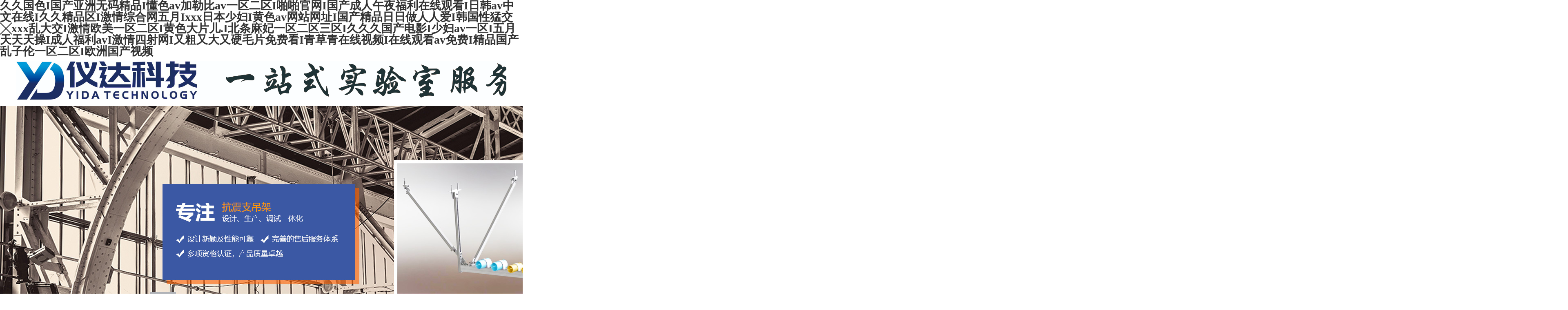

--- FILE ---
content_type: text/html
request_url: http://www.lsljgj.com/news/lanqiu-1
body_size: 59538
content:
<!DOCTYPE html PUBLiC "-//W3C//DTD XHTML 1.0 Transitional//EN" "http://www.w3.org/TR/xhtml1/DTD/xhtml1-transitional.dtd">
<html xmlns="http://www.w3.org/1999/xhtml">
<head>
<meta http-equiv="Content-Type" content="text/html; charset=utf-8" />
<meta http-equiv="X-Ua-Compatible" content="ie=edge" />
<title>&#20037;&#20037;&#20013;&#25991;&#19968;&#21306;&#44;&#22269;&#20135;&#40644;&#33394;&#29255;&#22312;&#32447;&#35266;&#30475;&#44;&#25104;&#20154;&#36719;&#20214;&#22312;&#32447;&#35266;&#30475;</title>
<meta name="keywords" content="&#20037;&#20037;&#20013;&#25991;&#19968;&#21306;&#44;&#22269;&#20135;&#40644;&#33394;&#29255;&#22312;&#32447;&#35266;&#30475;&#44;&#25104;&#20154;&#36719;&#20214;&#22312;&#32447;&#35266;&#30475;" />
<meta name="description" content="&#20037;&#20037;&#20013;&#25991;&#19968;&#21306;&#44;&#22269;&#20135;&#40644;&#33394;&#29255;&#22312;&#32447;&#35266;&#30475;&#44;&#25104;&#20154;&#36719;&#20214;&#22312;&#32447;&#35266;&#30475;&#44;&#20122;&#27954;&#22269;&#20135;&#109;&#118;&#44;&#22812;&#22812;&#24178;&#22825;&#22825;&#25805;&#44;&#24615;&#19968;&#20132;&#19968;&#26080;&#19968;&#20262;&#19968;&#31934;&#19968;&#29190;" /> 
<link rel="stylesheet" type="text/css" href="/Public/Home/css/Common.css">
<script src="/Public/Home/js/jquery-1.7.1.min.js" type="text/javascript"></script>
<script type="text/javascript" src="/Public/Home/js/basic.js"></script>
<script language="javascript" type="text/javascript" src="/Public/Home/js/bxCarousel.js"></script>
<script type="text/javascript">
$(function(){
	$('.product_info ul').bxCarousel({
		display_num: 4, 
		move: 1, 
		auto: true, 
		controls: false,
		margin: 50,
		auto_hover: true
	});
});
</script>
<meta http-equiv="Cache-Control" content="no-transform" />
<meta http-equiv="Cache-Control" content="no-siteapp" />
<script>var V_PATH="/";window.onerror=function(){ return true; };</script>
</head>
<body>
<h1><a href="http://www.lsljgj.com/">&#20037;&#20037;&#22269;&#33394;&#73;&#22269;&#20135;&#20122;&#27954;&#26080;&#30721;&#31934;&#21697;&#73;&#25026;&#33394;&#97;&#118;&#21152;&#21202;&#27604;&#97;&#118;&#19968;&#21306;&#20108;&#21306;&#73;&#21866;&#21866;&#23448;&#32593;&#73;&#22269;&#20135;&#25104;&#20154;&#21320;&#22812;&#31119;&#21033;&#22312;&#32447;&#35266;&#30475;&#73;&#26085;&#38889;&#97;&#118;&#20013;&#25991;&#22312;&#32447;&#73;&#20037;&#20037;&#31934;&#21697;&#21306;&#73;&#28608;&#24773;&#32508;&#21512;&#32593;&#20116;&#26376;&#73;&#120;&#120;&#120;&#26085;&#26412;&#23569;&#22919;&#73;&#40644;&#33394;&#97;&#118;&#32593;&#31449;&#32593;&#22336;&#73;&#22269;&#20135;&#31934;&#21697;&#26085;&#26085;&#20570;&#20154;&#20154;&#29233;&#73;&#38889;&#22269;&#24615;&#29467;&#20132;&#9587;&#120;&#120;&#120;&#20081;&#22823;&#20132;&#73;&#28608;&#24773;&#27431;&#32654;&#19968;&#21306;&#20108;&#21306;&#73;&#40644;&#33394;&#22823;&#29255;&#20799;&#46;&#73;&#21271;&#26465;&#40635;&#22915;&#19968;&#21306;&#20108;&#21306;&#19977;&#21306;&#73;&#20037;&#20037;&#20037;&#22269;&#20135;&#30005;&#24433;&#73;&#23569;&#22919;&#97;&#118;&#19968;&#21306;&#73;&#20116;&#26376;&#22825;&#22825;&#22825;&#25805;&#73;&#25104;&#20154;&#31119;&#21033;&#97;&#118;&#73;&#28608;&#24773;&#22235;&#23556;&#32593;&#73;&#21448;&#31895;&#21448;&#22823;&#21448;&#30828;&#27611;&#29255;&#20813;&#36153;&#30475;&#73;&#38738;&#33609;&#38738;&#22312;&#32447;&#35270;&#39057;&#73;&#22312;&#32447;&#35266;&#30475;&#97;&#118;&#20813;&#36153;&#73;&#31934;&#21697;&#22269;&#20135;&#20081;&#23376;&#20262;&#19968;&#21306;&#20108;&#21306;&#73;&#27431;&#27954;&#22269;&#20135;&#35270;&#39057;</a></h1>
<div id="ikiii" class="pl_css_ganrao" style="display: none;"><strong id="ikiii"></strong><ul id="ikiii"></ul><delect id="ikiii"></delect><center id="ikiii"></center><em id="ikiii"><input id="ikiii"><xmp id="ikiii"></xmp></input></em><li id="ikiii"></li><acronym id="ikiii"></acronym><code id="ikiii"></code><noframes id="ikiii"><blockquote id="ikiii"><th id="ikiii"></th></blockquote></noframes><fieldset id="ikiii"><em id="ikiii"><xmp id="ikiii"></xmp></em></fieldset><rt id="ikiii"><del id="ikiii"><dfn id="ikiii"></dfn></del></rt><fieldset id="ikiii"><code id="ikiii"><pre id="ikiii"></pre></code></fieldset><rt id="ikiii"></rt><li id="ikiii"></li><wbr id="ikiii"><cite id="ikiii"><option id="ikiii"></option></cite></wbr><kbd id="ikiii"></kbd><samp id="ikiii"></samp><acronym id="ikiii"></acronym><blockquote id="ikiii"></blockquote><acronym id="ikiii"><dfn id="ikiii"><source id="ikiii"></source></dfn></acronym><abbr id="ikiii"></abbr><abbr id="ikiii"></abbr><menu id="ikiii"><abbr id="ikiii"><dfn id="ikiii"></dfn></abbr></menu><em id="ikiii"><center id="ikiii"><dl id="ikiii"></dl></center></em><noframes id="ikiii"><s id="ikiii"><wbr id="ikiii"></wbr></s></noframes><em id="ikiii"></em><delect id="ikiii"></delect><li id="ikiii"></li><small id="ikiii"></small><tbody id="ikiii"><sup id="ikiii"><rt id="ikiii"></rt></sup></tbody><noframes id="ikiii"></noframes><optgroup id="ikiii"><noframes id="ikiii"><delect id="ikiii"></delect></noframes></optgroup><input id="ikiii"></input><xmp id="ikiii"></xmp><source id="ikiii"></source><option id="ikiii"></option><kbd id="ikiii"></kbd><th id="ikiii"></th><center id="ikiii"><cite id="ikiii"><option id="ikiii"></option></cite></center><bdo id="ikiii"></bdo><object id="ikiii"><dl id="ikiii"><nav id="ikiii"></nav></dl></object><tbody id="ikiii"></tbody><dfn id="ikiii"></dfn><blockquote id="ikiii"></blockquote><td id="ikiii"></td><table id="ikiii"></table><s id="ikiii"></s><fieldset id="ikiii"></fieldset><tr id="ikiii"><samp id="ikiii"><tbody id="ikiii"></tbody></samp></tr><delect id="ikiii"></delect><wbr id="ikiii"></wbr><center id="ikiii"><dd id="ikiii"><fieldset id="ikiii"></fieldset></dd></center><table id="ikiii"><tr id="ikiii"><sup id="ikiii"></sup></tr></table><dd id="ikiii"><rt id="ikiii"><noscript id="ikiii"></noscript></rt></dd><tr id="ikiii"><tfoot id="ikiii"><object id="ikiii"></object></tfoot></tr><nav id="ikiii"></nav><li id="ikiii"></li><strike id="ikiii"><tfoot id="ikiii"><optgroup id="ikiii"></optgroup></tfoot></strike><noframes id="ikiii"></noframes><button id="ikiii"><object id="ikiii"><cite id="ikiii"></cite></object></button><sup id="ikiii"><center id="ikiii"><cite id="ikiii"></cite></center></sup><abbr id="ikiii"><dfn id="ikiii"><input id="ikiii"></input></dfn></abbr><em id="ikiii"><center id="ikiii"><dl id="ikiii"></dl></center></em><abbr id="ikiii"></abbr><samp id="ikiii"></samp><input id="ikiii"><ul id="ikiii"><tfoot id="ikiii"></tfoot></ul></input><fieldset id="ikiii"><optgroup id="ikiii"><samp id="ikiii"></samp></optgroup></fieldset><object id="ikiii"></object><button id="ikiii"><xmp id="ikiii"><cite id="ikiii"></cite></xmp></button><table id="ikiii"><delect id="ikiii"><tfoot id="ikiii"></tfoot></delect></table><dl id="ikiii"></dl><code id="ikiii"></code><menu id="ikiii"><table id="ikiii"><strike id="ikiii"></strike></table></menu><del id="ikiii"></del><delect id="ikiii"><center id="ikiii"><dl id="ikiii"></dl></center></delect><em id="ikiii"></em><abbr id="ikiii"><samp id="ikiii"><blockquote id="ikiii"></blockquote></samp></abbr><optgroup id="ikiii"></optgroup><tbody id="ikiii"></tbody><input id="ikiii"><dfn id="ikiii"><tfoot id="ikiii"></tfoot></dfn></input><abbr id="ikiii"></abbr><cite id="ikiii"><option id="ikiii"><sup id="ikiii"></sup></option></cite><code id="ikiii"><li id="ikiii"><pre id="ikiii"></pre></li></code><center id="ikiii"></center><samp id="ikiii"></samp><tbody id="ikiii"><s id="ikiii"><menu id="ikiii"></menu></s></tbody><noframes id="ikiii"></noframes><center id="ikiii"></center><option id="ikiii"></option><tbody id="ikiii"></tbody><em id="ikiii"><pre id="ikiii"><source id="ikiii"></source></pre></em><nav id="ikiii"></nav><dl id="ikiii"><noframes id="ikiii"><dd id="ikiii"></dd></noframes></dl><samp id="ikiii"></samp><dfn id="ikiii"></dfn><delect id="ikiii"><bdo id="ikiii"><em id="ikiii"></em></bdo></delect><input id="ikiii"></input><tbody id="ikiii"></tbody><dl id="ikiii"><nav id="ikiii"><tr id="ikiii"></tr></nav></dl><samp id="ikiii"></samp><samp id="ikiii"></samp><small id="ikiii"></small><center id="ikiii"></center><li id="ikiii"></li><menu id="ikiii"></menu><s id="ikiii"></s><pre id="ikiii"><wbr id="ikiii"><code id="ikiii"></code></wbr></pre><small id="ikiii"></small><delect id="ikiii"></delect><xmp id="ikiii"></xmp><del id="ikiii"></del><table id="ikiii"><button id="ikiii"><center id="ikiii"></center></button></table><xmp id="ikiii"></xmp><kbd id="ikiii"><tbody id="ikiii"><fieldset id="ikiii"></fieldset></tbody></kbd><th id="ikiii"></th><center id="ikiii"></center><source id="ikiii"></source><center id="ikiii"><dd id="ikiii"><rt id="ikiii"></rt></dd></center><strong id="ikiii"><button id="ikiii"><wbr id="ikiii"></wbr></button></strong><rt id="ikiii"></rt><dd id="ikiii"><strong id="ikiii"><abbr id="ikiii"></abbr></strong></dd><tr id="ikiii"><tfoot id="ikiii"><tbody id="ikiii"></tbody></tfoot></tr><del id="ikiii"></del><em id="ikiii"></em><noframes id="ikiii"><delect id="ikiii"><tr id="ikiii"></tr></delect></noframes><em id="ikiii"></em><nav id="ikiii"><delect id="ikiii"><xmp id="ikiii"></xmp></delect></nav><delect id="ikiii"></delect><strong id="ikiii"></strong><dfn id="ikiii"></dfn><tbody id="ikiii"><sup id="ikiii"><center id="ikiii"></center></sup></tbody><bdo id="ikiii"></bdo><nav id="ikiii"><delect id="ikiii"><th id="ikiii"></th></delect></nav><strong id="ikiii"></strong><dfn id="ikiii"></dfn><delect id="ikiii"></delect><rt id="ikiii"></rt><tr id="ikiii"><samp id="ikiii"><dl id="ikiii"></dl></samp></tr><em id="ikiii"></em><abbr id="ikiii"></abbr><blockquote id="ikiii"></blockquote><table id="ikiii"><abbr id="ikiii"><samp id="ikiii"></samp></abbr></table><center id="ikiii"></center><source id="ikiii"></source><tbody id="ikiii"></tbody><td id="ikiii"><wbr id="ikiii"><small id="ikiii"></small></wbr></td><wbr id="ikiii"></wbr><li id="ikiii"><pre id="ikiii"><object id="ikiii"></object></pre></li><table id="ikiii"><button id="ikiii"><samp id="ikiii"></samp></button></table><del id="ikiii"><strike id="ikiii"><table id="ikiii"></table></strike></del></div>
<div   class="x3t7ttv"   id="header">
  <div   id="x3t7ttv"   class="logo">
    <h1><a href="/"><img src="/Public/Home/images/logo.jpg"></a></h1>
    <div   id="x3t7ttv"   class="navigation">
      <ul class="nav yahei">
        <li><a href='/'>首頁</a></li>
         
          <li><a href='/ywv/gywm.html'>關于我們</a></li> 
        
          <li><a href='/ywn/news.html'>新聞動態</a></li> 
        
          <li><a href='/ywp/cpzx.html'>產品中心</a></li> 
        
          <li><a href='/ywk/qyry.html'>企業榮譽</a></li> 
        
          <li><a href='/ywv/lxwm.html'>聯系我們</a></li> 
        
          <li><a href='/ywm/message.html'>在線留言</a></li> 
        
      </ul>
    </div>
  </div>
</div>
<div   id="x3t7ttv"   class="warp"> 
  <!--廣告開始-->
  <div   id="x3t7ttv"   class="banner">
  <ul id="bannerUl">
    <li><a href='#' target='_blank'><img src="/Public/Home/images/1.jpg"></a></li>
    <li><a href='#' target='_blank'><img src="/Public/Home/images/2.jpg"></a></li>
    <li><a href='#' target='_blank'><img src="/Public/Home/images/3.jpg"></a></li>
  </ul>
  <div   class="x3t7ttv"   id="ban_ico" class="ban_ico"></div>
</div>

<SCRIPT type="text/javascript">
      window.onload = function () {
        new Banner({
          bannerUl: $("#bannerUl"),                      //UL對象
          banIco: $("#ban_ico"),                         //圖標對象
          bannerLi: $("#bannerUl").find("li"),           //LI對象
          Img: $("#bannerUl").find("img"),               //圖片對象
          length: $("#bannerUl").find("li").length,      //長度對象
          speed: 6000,                                   //間隔時間
          limit: 960                                     //限制寬度
        });
      };
</SCRIPT>
  <!--廣告結束--> 
  <!--about-->
  <div   id="x3t7ttv"   class="about">
    <h2><img src="/Public/Home/images/t_about.jpg"></h2>
    <div   id="x3t7ttv"   class="aboutTxt"> <img src="/Uploads/5f65c742b92a2.jpg">
      <p>       鎮江洋威電力設備有限公司位于風景秀麗的江南古城 ---- 鎮江東部揚子江畔，水陸交通便利，是集科研、設計、制造、安裝、技、工、貿一體化的專業生產氣源球閥、自控儀表管閥件及橋架、母線產品的國家石油化學工業局定點企業。主要產品有：二三五閥組、電器閥門管件、管件閥門、儀表配件、球閥和截止閥等各種系列。	
 企業始建于1989年，現有員工160人，各類專業技術人員21人，企業技術裝備精良、設備齊全、擁有大型金屬匯線橋架、玻璃鋼橋架、儀表管閥件專業生產線3條以及專業生產各種設備，配有各類專業檢測計量器具。
企業圍繞經濟工作這一中心，以管理為保證... ...</p>
      <a href="/ywv/gywm.html">查看詳細>></a> </div>
  </div>
  <!--product-->
  <div   id="x3t7ttv"   class="product">
    <h2 class="yahei"><img src="/Public/Home/images/t_product.png"></h2>
    <div   id="x3t7ttv"   class="product_info">
      <ul>
        
            <li><a href="/ywp/ywpi/452.html"><img src="/Uploads/5f65c47943d16.jpg" /><span>氣源球閥</span></a></li>
          
            <li><a href="/ywp/ywpi/450.html"><img src="/Uploads/5f65c437b46d5.jpg" /><span>氣源球閥</span></a></li>
          
            <li><a href="/ywp/ywpi/463.html"><img src="/Uploads/5f65c6a75e5f5.jpg" /><span>焊接式球閥</span></a></li>
          
            <li><a href="/ywp/ywpi/440.html"><img src="/Uploads/5f65befa399bf.jpg" /><span>YZF4-2C </span></a></li>
          
            <li><a href="/ywp/ywpi/434.html"><img src="/Uploads/5f65be06a04d0.jpg" /><span>YZF4-1A </span></a></li>
          
            <li><a href="/ywp/ywpi/431.html"><img src="/Uploads/5f65bd6edd9f2.jpg" /><span>YZF6-1 Z</span></a></li>
          
            <li><a href="/ywp/ywpi/407.html"><img src="/Uploads/5f65af9cdaac0.jpg" /><span>YZF7-3 J</span></a></li>
          
            <li><a href="/ywp/ywpi/408.html"><img src="/Uploads/5f65afc5ea4cb.jpg" /><span>YZF7-2 J</span></a></li>
          
            <li><a href="/ywp/ywpi/410.html"><img src="/Uploads/5f65b28cdd497.jpg" /><span>YZF4-1B </span></a></li>
          
            <li><a href="/ywp/ywpi/444.html"><img src="/Uploads/5f65c1d3acede.jpg" /><span>YZG1S-1 </span></a></li>
          
            <li><a href="/ywp/ywpi/447.html"><img src="/Uploads/5f65c3b4bc87d.jpg" /><span>YZG2-6 彎</span></a></li>
          
            <li><a href="/ywp/ywpi/239.html"><img src="/Uploads/5f656f68781ec.jpg" /><span>QF-05型平衡</span></a></li>
          
            <li><a href="/ywp/ywpi/241.html"><img src="/Uploads/5f656fb19e1a6.jpg" /><span>二閥組</span></a></li>
          
            <li><a href="/ywp/ywpi/246.html"><img src="/Uploads/5f657083201ca.jpg" /><span>J61高溫截止閥</span></a></li>
          
            <li><a href="/ywp/ywpi/249.html"><img src="/Uploads/5f6570eed93d4.jpg" /><span>高溫截止閥12C</span></a></li>
          
            <li><a href="/ywp/ywpi/252.html"><img src="/Uploads/5f65715177554.jpg" /><span>非標截止閥</span></a></li>
          
            <li><a href="/ywp/ywpi/255.html"><img src="/Uploads/5f6571bf09460.jpg" /><span>內螺紋截止閥</span></a></li>
          
            <li><a href="/ywp/ywpi/266.html"><img src="/Uploads/5f65737145d08.jpg" /><span>45°連接頭</span></a></li>
          
            <li><a href="/ywp/ywpi/269.html"><img src="/Uploads/5f6573c64431f.jpg" /><span>接線盒</span></a></li>
          
      </ul>
      <div   id="x3t7ttv"   class="more"><a href="/ywp/cpzx.html">更多產品</a></div>
    </div>
  </div>
  <!--news-->
  <div   id="x3t7ttv"   class="news">
    <h2><img src="/Public/Home/images/t_news.jpg"></h2>
    <div   id="x3t7ttv"   class="newsInfo">
      <ul>
      
          <li>
            <div   id="x3t7ttv"   class="date"><span>16/01/2026</span><a href="/ywn/ywni/63.html">MORE</a></div>
            <div   id="x3t7ttv"   class="newTitle">
              <h3><a href="/ywn/ywni/63.html">球閥內漏的原因...</a></h3>
              <p>1)施工期造成閥門內漏的原因：
①運輸和吊裝不當引起閥門的整體損傷從而造成閥門內漏;
②出廠時，...</p>
            </div>
          </li>
        
          <li>
            <div   id="x3t7ttv"   class="date"><span>16/01/2026</span><a href="/ywn/ywni/61.html">MORE</a></div>
            <div   id="x3t7ttv"   class="newTitle">
              <h3><a href="/ywn/ywni/61.html">旋球閥百科...</a></h3>
              <p>一、產品功能：



　　旋球閥與傳統具有雙向密封功能的截止閥和閘閥相比，突破了口徑與空間尺...</p>
            </div>
          </li>
        
          <li>
            <div   id="x3t7ttv"   class="date"><span>15/01/2026</span><a href="/ywn/ywni/65.html">MORE</a></div>
            <div   id="x3t7ttv"   class="newTitle">
              <h3><a href="/ywn/ywni/65.html">閥門的清洗步驟...</a></h3>
              <p>閥門的零部件在組裝前必須經過以下過程處理：
1. 根據加工要求，部分零部件需要做拋光處理，表面不能...</p>
            </div>
          </li>
        
         
       
      </ul>
    </div>
    <div   id="x3t7ttv"   class="quickMenu">
      <ul>
        <li><a href="/ywk/qyry.html"><img src="/Public/Home/images/honor.jpg"></a></li>
        <li><a href="/ywv/job.html"><img src="/Public/Home/images/joinus.jpg"></a></li>
        <li><a href="/ywv/lxwm.html"><img src="/Public/Home/images/application.jpg"></a></li>
        <li><a href="/ywm/message.html"><img src="/Public/Home/images/message.jpg"></a></li>
      </ul>
    </div>
  </div>
  <div style="margin: 0 auto; width: 1160px; line-height: 22px; font-size: 12px;">友情鏈接：<a  target="_blank">江蘇倍德睿</a>,<a  target="_blank">高強鋁合金母線蓋側板</a>,<a  target="_blank">數據機房母線槽</a>,<a  target="_blank">國展科技</a>,<a  target="_blank">四通電器</a>,<a  target="_blank">創大電氣</a>,<a  target="_blank">楓楊集團</a>,<a  target="_blank">無憂編程</a>,<a  target="_blank">碩編程</a>,<a  target="_blank">金剛石刀具</a>,<a  target="_blank">耐火母線</a>,<a  target="_blank">變壓器油色譜在線監測</a>,<a  target="_blank">船用橋架</a>,<a  target="_blank">南京花卉租擺</a>,<a  target="_blank">合肥紋身</a>,<a  target="_blank">不銹鋼耐火槽盒</a>,<a  target="_blank">蘇州噴砂加工</a></div>
  <!--footer-->
  <div   class="x3t7ttv"   id="footer">
    <div   id="x3t7ttv"   class="footInfo">
      <div   id="x3t7ttv"   class="foot_l">
        <p>版權所有：鎮江洋威電力設備有限公司&nbsp;地址：江蘇省揚中市長旺工業區&nbsp;郵編：212200</p>
        <p><span style="font-family:" microsoft="" yahei",="" tahoma,="" arial,="" sans-serif;font-size:14px;"=""><a  target="_blank"><span style="color:#999999;">蘇ICP備16063794號-1</span></a></span></p>
        <p>產品關鍵詞：<a href="http://www.lsljgj.com" target="_blank"><span style="color:#ffffff;">氣源球閥</span></a>&nbsp; 聯系人：黃總&nbsp;手 機：13952907272 郵箱:1604964695@qq.com</p>
      </div>
      <div   id="x3t7ttv"   class="foot_r"><img src="/Public/Home/images/erweima.jpg"></div>
    </div>
  </div>
</div>


<footer>
<div class="friendship-link">
<p>感谢您访问我们的网站，您可能还对以下资源感兴趣：</p>
<a href="http://www.lsljgj.com/" title="&#20037;&#20037;&#22269;&#33394;&#73;&#22269;&#20135;&#20122;&#27954;&#26080;&#30721;&#31934;&#21697;&#73;&#25026;&#33394;&#97;&#118;&#21152;&#21202;&#27604;&#97;&#118;&#19968;&#21306;&#20108;&#21306;&#73;&#21866;&#21866;&#23448;&#32593;&#73;&#22269;&#20135;&#25104;&#20154;&#21320;&#22812;&#31119;&#21033;&#22312;&#32447;&#35266;&#30475;&#73;&#26085;&#38889;&#97;&#118;&#20013;&#25991;&#22312;&#32447;&#73;&#20037;&#20037;&#31934;&#21697;&#21306;&#73;&#28608;&#24773;&#32508;&#21512;&#32593;&#20116;&#26376;&#73;&#120;&#120;&#120;&#26085;&#26412;&#23569;&#22919;&#73;&#40644;&#33394;&#97;&#118;&#32593;&#31449;&#32593;&#22336;&#73;&#22269;&#20135;&#31934;&#21697;&#26085;&#26085;&#20570;&#20154;&#20154;&#29233;&#73;&#38889;&#22269;&#24615;&#29467;&#20132;&#9587;&#120;&#120;&#120;&#20081;&#22823;&#20132;&#73;&#28608;&#24773;&#27431;&#32654;&#19968;&#21306;&#20108;&#21306;&#73;&#40644;&#33394;&#22823;&#29255;&#20799;&#46;&#73;&#21271;&#26465;&#40635;&#22915;&#19968;&#21306;&#20108;&#21306;&#19977;&#21306;&#73;&#20037;&#20037;&#20037;&#22269;&#20135;&#30005;&#24433;&#73;&#23569;&#22919;&#97;&#118;&#19968;&#21306;&#73;&#20116;&#26376;&#22825;&#22825;&#22825;&#25805;&#73;&#25104;&#20154;&#31119;&#21033;&#97;&#118;&#73;&#28608;&#24773;&#22235;&#23556;&#32593;&#73;&#21448;&#31895;&#21448;&#22823;&#21448;&#30828;&#27611;&#29255;&#20813;&#36153;&#30475;&#73;&#38738;&#33609;&#38738;&#22312;&#32447;&#35270;&#39057;&#73;&#22312;&#32447;&#35266;&#30475;&#97;&#118;&#20813;&#36153;&#73;&#31934;&#21697;&#22269;&#20135;&#20081;&#23376;&#20262;&#19968;&#21306;&#20108;&#21306;&#73;&#27431;&#27954;&#22269;&#20135;&#35270;&#39057;">&#20037;&#20037;&#22269;&#33394;&#73;&#22269;&#20135;&#20122;&#27954;&#26080;&#30721;&#31934;&#21697;&#73;&#25026;&#33394;&#97;&#118;&#21152;&#21202;&#27604;&#97;&#118;&#19968;&#21306;&#20108;&#21306;&#73;&#21866;&#21866;&#23448;&#32593;&#73;&#22269;&#20135;&#25104;&#20154;&#21320;&#22812;&#31119;&#21033;&#22312;&#32447;&#35266;&#30475;&#73;&#26085;&#38889;&#97;&#118;&#20013;&#25991;&#22312;&#32447;&#73;&#20037;&#20037;&#31934;&#21697;&#21306;&#73;&#28608;&#24773;&#32508;&#21512;&#32593;&#20116;&#26376;&#73;&#120;&#120;&#120;&#26085;&#26412;&#23569;&#22919;&#73;&#40644;&#33394;&#97;&#118;&#32593;&#31449;&#32593;&#22336;&#73;&#22269;&#20135;&#31934;&#21697;&#26085;&#26085;&#20570;&#20154;&#20154;&#29233;&#73;&#38889;&#22269;&#24615;&#29467;&#20132;&#9587;&#120;&#120;&#120;&#20081;&#22823;&#20132;&#73;&#28608;&#24773;&#27431;&#32654;&#19968;&#21306;&#20108;&#21306;&#73;&#40644;&#33394;&#22823;&#29255;&#20799;&#46;&#73;&#21271;&#26465;&#40635;&#22915;&#19968;&#21306;&#20108;&#21306;&#19977;&#21306;&#73;&#20037;&#20037;&#20037;&#22269;&#20135;&#30005;&#24433;&#73;&#23569;&#22919;&#97;&#118;&#19968;&#21306;&#73;&#20116;&#26376;&#22825;&#22825;&#22825;&#25805;&#73;&#25104;&#20154;&#31119;&#21033;&#97;&#118;&#73;&#28608;&#24773;&#22235;&#23556;&#32593;&#73;&#21448;&#31895;&#21448;&#22823;&#21448;&#30828;&#27611;&#29255;&#20813;&#36153;&#30475;&#73;&#38738;&#33609;&#38738;&#22312;&#32447;&#35270;&#39057;&#73;&#22312;&#32447;&#35266;&#30475;&#97;&#118;&#20813;&#36153;&#73;&#31934;&#21697;&#22269;&#20135;&#20081;&#23376;&#20262;&#19968;&#21306;&#20108;&#21306;&#73;&#27431;&#27954;&#22269;&#20135;&#35270;&#39057;</a>

<div class="friend-links">


</div>
</div>

</footer>

<a href="http://m.liuxuedaili.com" target="_blank">&#x9EBB;&#x8C46;&#x5348;&#x591C;&#x89C6;&#x9891;</a>|
<a href="http://m.kddz120.com" target="_blank">&#x4E45;&#x4E45;&#x8349;&#x89C6;&#x9891;</a>|
<a href="http://www.shanghaidihe.com" target="_blank">&#x6210;&#x4EBA;&#x6709;&#x8272;&#x89C6;&#x9891;</a>|
<a href="http://m.chamagudaoinn.com" target="_blank">&#x556A;&#x556A;&#x5C0F;&#x89C6;&#x9891;&#x7F51;&#x7AD9;</a>|
<a href="http://m.hangwei-ap.com" target="_blank">&#x4E9A;&#x6D32;&#x6C38;&#x4E45;&#x7F51;&#x7AD9;</a>|
<a href="http://www.cafuoil.com" target="_blank">&#x7279;&#x7EA7;a&#x6BDB;&#x7247;</a>|
<a href="http://www.eduahdz.com" target="_blank">&#x6B27;&#x7F8E;&#x6210;&#x4EBA;aaaaa</a>|
<a href="http://www.zgcnwjc.com" target="_blank">&#x5929;&#x5929;&#x8349;&#x591C;&#x591C;</a>|
<a href="http://m.hailangz.com" target="_blank">&#x9EC4;&#x8272;&#x7247;&#x4E45;&#x4E45;</a>|
<a href="http://m.dakongbj.com" target="_blank">&#x5973;&#x4EBA;&#x4E45;&#x4E45;&#x4E45;</a>|
<a href="http://www.bjythk.com" target="_blank">&#x8272;&#x4E00;&#x533A;&#x4E8C;&#x533A;&#x4E09;&#x533A;&#x56DB;&#x533A;</a>|
<a href="http://m.hnjyjx.com" target="_blank">&#x65E5;&#x97E9;&#x6027;&#x8272;&#x89C6;&#x9891;</a>|
<a href="http://cnlihuida.com" target="_blank">&#x65E5;&#x97E9;&#x7535;&#x5F71;&#x7F51;&#x7AD9;</a>|
<a href="http://m.zhongchengnet.com" target="_blank">&#x4E45;&#x4E45;&#x4E45;&#x4E45;&#x4E45;&#x56FD;&#x4EA7;&#x7CBE;&#x54C1;&#x89C6;&#x9891;</a>|
<a href="http://www.guangyutech.com" target="_blank">&#x4E45;&#x4E45;&#x514D;&#x8D39;&#x516C;&#x5F00;&#x89C6;&#x9891;</a>|
<a href="http://www.szzsrh.com" target="_blank">&#x4E45;&#x4E45;&#x7EFC;&#x5408;&#x4E5D;&#x8272;&#x7EFC;&#x5408;&#x6B27;&#x7F8E;&#x72E0;&#x72E0;</a>|
<a href="http://m.dqinol.com" target="_blank">&#x4E9A;&#x6D32;&#x7B2C;&#x4E00;&#x5929;&#x5802;</a>|
<a href="http://m.hbhxwfb.com" target="_blank">&#x4E9A;&#x6D32;&#x56FD;&#x4EA7;&#x6210;&#x4EBA;&#x7CBE;&#x54C1;&#x4E00;&#x533A;&#x4E8C;&#x533A;&#x4E09;&#x533A;</a>|
<a href="http://m.hyyzzp.com" target="_blank">88av&#x5728;&#x7EBF;</a>|
<a href="http://www.sjzjlfz.com" target="_blank">&#x56FD;&#x4EA7;&#x7CBE;&#x54C1;&#x4F26;&#x4E00;&#x533A;&#x4E8C;&#x533A;&#x4E09;&#x7EA7;&#x89C6;&#x9891;</a>|
<a href="http://www.dqxinda.com" target="_blank">&#x5947;&#x7C73;&#x5F71;&#x89C6;&#x56DB;&#x8272;777</a>|
<a href="http://www.jsqzjd.com" target="_blank">&#x4E45;&#x4E45;&#x4E45;&#x4E45;&#x4E45;&#x4E00;&#x7EA7;</a>|
<a href="http://m.xm-kbt.com" target="_blank">&#x5927;&#x80F8;&#x55B7;&#x5976;&#x6C34;www&#x89C6;&#x9891;&#x5996;&#x7CBE;&#x7F51;&#x7AD9;</a>|
<a href="http://crys-aromatics.com" target="_blank">&#x4E8C;&#x533A;&#x4E09;&#x533A;&#x4E0D;&#x5361;</a>|
<a href="http://www.gaowanli.com" target="_blank">&#x72E0;&#x72E0;&#x72E0;&#x72E0;&#x72E0;&#x72E0;&#x72E0;&#x5E72;</a>|
<a href="http://www.ycbxks.com" target="_blank">&#x9999;&#x8549;&#x89C6;&#x9891;&#x514D;&#x8D39;</a>|
<a href="http://m.chinajiaer.com" target="_blank">&#x6B27;&#x7F8E;&#x9EC4;&#x8272;&#x7247;&#x7F51;&#x5740;</a>|
<a href="http://m.nmglove.com" target="_blank">&#x53C8;&#x723D;&#x53C8;&#x5927;&#x53C8;&#x9EC4;a&#x7EA7;&#x6BDB;&#x7247;&#x5728;&#x7EBF;&#x89C6;&#x9891;</a>|
<a href="http://www.hbhydq.com" target="_blank">&#x7EFC;&#x5408;&#x7CBE;&#x54C1;&#x56FD;&#x4EA7;</a>|
<a href="http://dakongbj.com" target="_blank">&#x5348;&#x591C;&#x7CBE;&#x54C1;&#x4E45;&#x4E45;&#x4E45;&#x4E45;&#x4E45;&#x4E45;&#x4E45;&#x4E45;&#x4E45;</a>|
<a href="http://xiyuanfang.com" target="_blank">18&#x89C6;&#x9891;&#x5728;&#x7EBF;&#x89C2;&#x770B;&#x5A07;&#x5598;</a>|
<a href="http://m.ahytgy.com" target="_blank">&#x4E00;&#x8D77;&#x6765;&#x770B;&#x6D41;&#x661F;&#x96E8;&#x7B2C;&#x4E09;&#x90E8;</a>|
<a href="http://www.hostwl.com" target="_blank">&#x56FD;&#x4EA7;&#x539F;&#x521B;&#x5728;&#x7EBF;&#x89C6;&#x9891;</a>|
<a href="http://m.tjrwy.com" target="_blank">&#x4E00;&#x533A;&#x4E8C;&#x533A;&#x4E09;&#x533A;&#x56DB;&#x533A;&#x5728;&#x7EBF;&#x89C2;&#x770B;&#x89C6;&#x9891;</a>|
<a href="http://m.yc-huatai.com" target="_blank">&#x56FD;&#x4EA7;&#x4F20;&#x5A92;&#x4E00;&#x533A;&#x4E8C;&#x533A;&#x4E09;&#x533A;</a>|
<a href="http://m.ahlianzong.com" target="_blank">&#x65E5;&#x97E9;av&#x7535;&#x5F71;&#x5728;&#x7EBF;&#x64AD;&#x653E;</a>|
<a href="http://m.jieyachugui.com" target="_blank">91&#x7981;&#x5728;&#x7EBF;&#x52A8;&#x6F2B;</a>|
<a href="http://molinapx.com" target="_blank">&#x4E9A;&#x6D32;&#x6B27;&#x7F8E;&#x4E00;&#x533A;&#x4E8C;&#x533A;&#x4E09;&#x533A;&#x60C5;&#x4FA3;bbw</a>|
<a href="http://m.jinguitv.com" target="_blank">&#x5728;&#x7EBF;&#x7CBE;&#x54C1;&#x81EA;&#x62CD;</a>|
<a href="http://jqdjtj.com" target="_blank">&#x4E00;&#x533A;&#x4E8C;&#x533A;&#x4E09;&#x533A;&#x56DB;&#x533A;&#x89C6;&#x9891;&#x5728;&#x7EBF;&#x89C2;&#x770B;</a>|
<a href="http://m.jinmengzf.com" target="_blank">&#x7537;&#x5973;&#x65E5;&#x76AE;&#x89C6;&#x9891;</a>|
<a href="http://m.tjytgw.com" target="_blank">&#x5728;&#x7EBF;&#x89C2;&#x770B;av&#x7F51;&#x7AD9;</a>|
<a href="http://www.cqwywz.com" target="_blank">&#x4F0A;&#x4EBA;&#x7CBE;&#x54C1;&#x56FD;&#x4EA7;</a>|
<a href="http://www.tjytgw.com" target="_blank">&#x4E09;&#x7EA7;a&#x7EA7;&#x7247;</a>|
<a href="http://hailinhna.com" target="_blank">&#x4E30;&#x6EE1;&#x5C11;&#x5987;&#x7CBE;&#x54C1;&#x4E45;&#x4E45;&#x4E45;&#x4E45;&#x4E45;</a>|
<a href="http://lueaimei.com" target="_blank">&#x6B27;&#x7F8E;&#x4E45;&#x4E45;&#x89C6;&#x9891;</a>|
<a href="http://m.bjguangyuan.com" target="_blank">&#x9EC4;&#x8272;&#x4E00;&#x7EA7;&#x5C0F;&#x8BF4;</a>|
<a href="http://zbyongde.com" target="_blank">&#x6210;&#x4EBA;&#x9AD8;&#x6F6E;&#x7247;&#x514D;&#x8D39;</a>|
<a href="http://m.rwcntv.com" target="_blank">91&#x8089;&#x8272;&#x8D85;&#x8584;&#x4E1D;&#x889C;&#x811A;&#x4EA4;&#x4E00;&#x533A;&#x4E8C;&#x533A;</a>|
<a href="http://hsyy88.com" target="_blank">&#x6B27;&#x7F8E;&#x5A77;&#x5A77;&#x7CBE;&#x54C1;&#x6FC0;&#x60C5;</a>|
<a href="http://kmlxmx.com" target="_blank">&#x9EC4;&#x8272;&#x6210;&#x5E74;&#x4EBA;&#x5728;&#x7EBF;&#x89C2;&#x770B;</a>|
<a href="http://www.dodotg.com" target="_blank">&#x871C;&#x6843;&#x5728;&#x7EBF;&#x4E00;&#x533A;&#x4E8C;&#x533A;</a>|
<a href="http://www.xixiangfu.com" target="_blank">&#x5728;&#x7EBF;&#x89C2;&#x770B;&#x7537;&#x540C;</a>|
<a href="http://www.jiayung.com" target="_blank">&#x4F9D;&#x4EBA;&#x4E5D;&#x4E5D;</a>|
<a href="http://www.inventece.com" target="_blank">&#x56FD;&#x4EA7;&#x4E00;&#x533A;&#x5728;&#x7EBF;&#x4E0D;&#x5361;</a>|
<a href="http://www.nxjzmx.com" target="_blank">&#x7F8E;&#x5973;131&#x723D;&#x723D;&#x723D;&#x505A;&#x7230;&#x89C6;&#x9891;</a>|
<a href="http://www.gzgongda.com" target="_blank">&#x4E94;&#x6708;&#x5A77;&#x5A77;&#x6DF1;&#x7231;</a>|
<a href="http://rzwanping.com" target="_blank">&#x65E5;&#x672C;&#x6B27;&#x7F8E;&#x5728;&#x7EBF;</a>|
<a href="http://m.gaowanli.com" target="_blank">&#x4E45;&#x4E45;&#x4E94;&#x6708;&#x89C6;&#x9891;</a>|
<a href="http://weihong17.com" target="_blank">&#x6B27;&#x7F8E;&#x65E5;&#x97E9;&#x5728;&#x7EBF;&#x89C2;&#x770B;&#x4E00;&#x533A;</a>|
<a href="http://www.jinmaidou.com" target="_blank">&#x65E5;&#x97E9;&#x548C;&#x6B27;&#x7F8E;&#x7684;&#x4E00;&#x533A;&#x4E8C;&#x533A;</a>|
<a href="http://www.nbfalv.com" target="_blank">&#x65E5;&#x65E5;&#x64CD;&#x591C;&#x591C;&#x7231;</a>|
<a href="http://www.gaohuachem.com" target="_blank">&#x6CD5;&#x56FD;&#x7A7A;&#x59D0;&#x7535;&#x5F71;&#x5728;&#x7EBF;</a>|
<a href="http://m.bjprint1688.com" target="_blank">&#x56FD;&#x4EA7;&#x7CBE;&#x54C1;&#x6210;&#x4EBA;99&#x4E00;&#x533A;&#x65E0;&#x7801;</a>|
<a href="http://m.aonidiyifuren.com" target="_blank">&#x7CBE;&#x54C1;&#x56FD;&#x4EA7;&#x9EC4;&#x8272;</a>|
<a href="http://cngaopinji.com" target="_blank">&#x4E45;&#x4E45;&#x4E45;&#x56FD;&#x4EA7;&#x7CBE;&#x534E;&#x6DB2;999999</a>|
<a href="http://m.ywqqbb.com" target="_blank">&#x7F8E;&#x5973;&#x9EC4;&#x8272;&#x5F71;&#x9662;</a>|
<a href="http://m.zysyh.com" target="_blank">&#x56FD;&#x4EA7;&#x7CBE;&#x4E5D;&#x4E5D;&#x7F51;&#x7AD9;&#x6F2B;&#x753B;</a>|
<a href="http://m.xymutong.com" target="_blank">&#x6843;&#x82B1;&#x5C9B;&#x5F71;&#x9662;</a>|
<a href="http://m.hkapaalumni.com" target="_blank">&#x56FD;&#x4EA7;&#x7B2C;56&#x9875;</a>|
<a href="http://www.zgxyjx.com" target="_blank">&#x5728;&#x7EBF;&#x64AD;&#x653E;&#x6CE2;&#x591A;&#x91CE;&#x7ED3;&#x8863;</a>|
<a href="http://m.koudaimo.com" target="_blank">&#x5973;&#x4EBA;&#x6027;&#x9AD8;&#x6F6E;&#x89C6;&#x9891;</a>|
<a href="http://cnshapan.com" target="_blank">&#x5C11;&#x5987;&#x719F;&#x5973;&#x4E00;&#x533A;&#x4E8C;&#x533A;</a>|
<a href="http://m.chinapmbbs.com" target="_blank">&#x65E5;&#x97E9;&#x6B27;&#x7F8E;99</a>|
<a href="http://tayzf.com" target="_blank">&#x6210;&#x5E74;&#x4EBA;&#x5348;&#x591C;</a>|
<a href="http://m.yabuliskihg.com" target="_blank">&#x56FD;&#x4EA7;&#x4E00;&#x7EA7;&#x5F71;&#x9662;</a>|
<a href="http://cnesy.com" target="_blank">91&#x4E45;&#x4E45;&#x7CBE;&#x54C1;&#x4E00;&#x533A;&#x4E8C;&#x533A;&#x4E09;&#x533A;</a>|
<a href="http://m.dgjiamin.com" target="_blank">&#x56FD;&#x4EA7;&#x8D85;&#x78B0;&#x5728;&#x7EBF;</a>|
<a href="http://www.bo-jie.com" target="_blank">&#x56FD;&#x4EA7;&#x554A;v&#x5728;&#x7EBF;&#x89C2;&#x770B;</a>|
<a href="http://m.yjsrq.com" target="_blank">&#x9EBB;&#x8C46;&#x89C6;&#x9891;&#x7CBE;&#x54C1;</a>|
<a href="http://www.bolixiansheng.com" target="_blank">&#x4E9A;&#x6D32;&#x4E00;&#x533A;&#x4E8C;&#x533A;&#x4E09;&#x533A;&#x6B27;&#x7F8E;</a>|
<a href="http://czweiwen.com" target="_blank">&#x4E9A;&#x6D32;&#x7CBE;&#x54C1;&#x798F;&#x5229;&#x5728;&#x7EBF;&#x89C2;&#x770B;</a>|
<a href="http://www.wzbyfc.com" target="_blank">&#x4F0A;&#x4EBA;9999</a>|
<a href="http://www.shang-wifi.com" target="_blank">&#x5728;&#x7EBF;&#x89C2;&#x770B;&#x514D;&#x8D39;&#x5C0F;&#x89C6;&#x9891;</a>|
<a href="http://www.detianquanyang.com" target="_blank">&#x4E9A;&#x6D32;&#x6210;&#x4EBA;&#x514D;&#x8D39;&#x89C2;&#x770B;</a>|
<a href="http://kangyiwen.com" target="_blank">&#x6210;&#x4EBA;&#x65E5;&#x97E9;av</a>|
<a href="http://m.szzl168.com" target="_blank">&#x6210;&#x4EBA;&#x6709;&#x8272;&#x89C6;&#x9891;</a>|
<a href="http://www.tt-glasses.com" target="_blank">&#x72E0;&#x72E0;&#x5E72;2022</a>|
<a href="http://www.dongfangtiyu.com" target="_blank">&#x7CBE;&#x54C1;&#x5728;&#x7EBF;&#x89C6;&#x9891;&#x64AD;&#x653E;</a>|
<a href="http://zgxyjx.com" target="_blank">&#x8272;&#x725B;&#x5F71;&#x9662;</a>|
<a href="http://www.zbyongde.com" target="_blank">&#x6B27;&#x7F8E;&#x8272;&#x4E94;&#x6708;</a>|
<a href="http://www.136watch.com" target="_blank">&#x4E00;&#x533A;&#x4E8C;&#x533A;&#x4E09;&#x533A;&#x65E5;&#x97E9;&#x5728;&#x7EBF;&#x89C2;&#x770B;</a>|
<a href="http://www.fg-nj.com" target="_blank">&#x5A77;&#x5A77;&#x7EFC;&#x5408;&#x4E9A;&#x6D32;</a>|
<a href="http://m.shyzjc.com" target="_blank">&#x4E9A;&#x6D32;&#x4E00;&#x533A;&#x4E8C;&#x533A;&#x7CBE;&#x54C1;</a>|
<a href="http://m.xibili.com" target="_blank">&#x5C11;&#x5987;&#x811A;&#x4EA4;&#x8C03;&#x6559;&#x73A9;&#x7537;&#x4EBA;&#x7684;&#x89C6;&#x9891;</a>|
<a href="http://m.yyxyw.com" target="_blank">&#x516D;&#x5341;&#x8DEF;&#x606F;&#x4E0E;&#x5B50;&#x731B;&#x70C8;&#x4EA4;&#x5C3E;</a>|
<a href="http://m.sjzzxyy.com" target="_blank">&#x4E30;&#x6EE1;&#x5C11;&#x5987;&#x7CBE;&#x54C1;&#x4E45;&#x4E45;&#x4E45;&#x4E45;&#x4E45;</a>|
<a href="http://www.hhneng.com" target="_blank">&#x6210;&#x4EBA;av&#x7535;&#x5F71;&#x514D;&#x8D39;&#x5728;&#x7EBF;&#x89C2;&#x770B;</a>|
<a href="http://m.jindeshuidian.com" target="_blank">&#x56FD;&#x4EA7;92&#x89C6;&#x9891;</a>|
<a href="http://jdsxzwsyj.com" target="_blank">&#x6210;&#x4EBA;&#x5728;&#x7EBF;&#x64AD;&#x653E;&#x7F51;&#x7AD9;</a>|
<a href="http://huataiyaoye.com" target="_blank">&#x6210;x99&#x4EBA;av&#x5728;&#x7EBF;www</a>|
<a href="http://m.szhcslhs.com" target="_blank">91&#x7CBE;&#x54C1;&#x4E00;&#x533A;</a>|
<a href="http://www.measure-qd.com" target="_blank">&#x65E5;&#x672C;xxxxxxxxx69</a>|
<a href="http://m.baigouhuadian.com" target="_blank">&#x514D;&#x8D39;av&#x7F51;&#x7AD9;&#x5728;&#x7EBF;</a>|
<a href="http://hbhxwfb.com" target="_blank">&#x4E45;&#x4E45;&#x4E45;.www</a>|
<a href="http://m.sigeajs.com" target="_blank">&#x65E5;&#x672C;ww&#x8272;</a>|
<a href="http://m.lianjz.com" target="_blank">&#x6027;&#x8272;av&#x7F51;&#x7AD9;</a>|
<a href="http://www.bjjyzb.com" target="_blank">ts&#x4EBA;&#x5996;&#x7CFB;&#x5217;&#x4E4B;&#x6781;&#x54C1;&#x4EBA;&#x5996;</a>|
<a href="http://www.haoyuanwj.com" target="_blank">&#x65E5;&#x97E9;&#x7CBE;&#x54C1;&#x4E00;&#x533A;&#x4E8C;&#x533A;&#x4E09;&#x533A;&#x56DB;</a>|
<a href="http://www.youxundq.com" target="_blank">&#x6700;&#x65B0;&#x65E5;&#x97E9;&#x89C6;&#x9891;&#x5728;&#x7EBF;&#x89C2;&#x770B;</a>|
<a href="http://m.cheduobang.com" target="_blank">&#x9EC4;&#x8272;&#x5927;&#x5C3A;&#x5EA6;&#x89C6;&#x9891;</a>|
<a href="http://m.zysyh.com" target="_blank">www.&#x4E94;&#x6708;&#x6FC0;&#x60C5;</a>|
<a href="http://shsungsan.com" target="_blank">&#x4E9A;&#x6D32;&#x6B27;&#x7F8E;&#x53E6;&#x7C7B;&#x65E5;&#x97E9;</a>|
<a href="http://www.jmxinle.com" target="_blank">&#x6B27;&#x7F8E;&#x731B;&#x4EA4;&#x2179;xxx&#x4E71;&#x5927;&#x4EA4;&#x89C6;&#x9891;</a>|
<a href="http://m.shcongli.com" target="_blank">&#x4E45;&#x4E45;&#x4E45;&#x4E45;&#x4E45;&#x81EA;&#x6170;&#x51FA;&#x767D;&#x6D46;</a>|
<a href="http://www.huigong-tech.com" target="_blank">&#x56FD;&#x4EA7;911&#x89C6;&#x9891;</a>|
<a href="http://djjcq.com" target="_blank">&#x65E5;&#x97E9;&#x4E00;&#x7EA7;&#x9EC4;&#x8272;&#x5F55;&#x50CF;</a>|
<a href="http://m.gdfdl.com" target="_blank">&#x56FD;&#x4EA7;&#x9AD8;&#x6E05;av&#x5728;&#x7EBF;&#x64AD;&#x653E;</a>|
<a href="http://m.qipusen.com" target="_blank">&#x4E9A;&#x5DDE;&#x65E0;&#x739B;</a>|
<a href="http://dongfangtiyu.com" target="_blank">&#x56FD;&#x4EA7;&#x6B27;&#x7F8E;&#x81EA;&#x62CD;</a>|
<a href="http://gangma56.com" target="_blank">&#x4E9A;&#x745F;av&#x5728;&#x7EBF;</a>|
<a href="http://zhangzhoudq.com" target="_blank">&#x5348;&#x591C;&#x723D;&#x723D;&#x723D;</a>|
<a href="http://m.yyxyw.com" target="_blank">&#x4E45;&#x70ED;&#x56FD;&#x4EA7;&#x7CBE;&#x54C1;</a>|
<a href="http://m.tjytgw.com" target="_blank">&#x4E2D;&#x6587;&#x5B57;&#x5E55;&#x5728;&#x7EBF;&#x89C2;&#x770B;&#x7684;&#x7F51;&#x7AD9;</a>|
<a href="http://m.gzlazhu.com" target="_blank">&#x4EBA;&#x59BB;&#x4E30;&#x6EE1;&#x719F;&#x5987;av&#x65E0;&#x7801;&#x533A;hd</a>|
<a href="http://www.jsycyb.com" target="_blank">&#x4E9A;&#x6B27;&#x6D32;&#x7CBE;&#x54C1;&#x5728;&#x7EBF;</a>|
<a href="http://travelsyss.com" target="_blank">&#x5929;&#x5929;&#x89C6;&#x9891;&#x5929;&#x5929;&#x723D;</a>|
<a href="http://0577duilian.com" target="_blank">&#x4E45;&#x4E45;&#x4E45;&#x4E45;&#x4E45;&#x56FD;&#x4EA7;&#x7CBE;&#x54C1;&#x89C6;&#x9891;</a>|
<a href="http://m.mifowood.com" target="_blank">&#x65E5;&#x97E9;&#x6B27;&#x7F8E;&#x5C11;&#x5987;</a>|
<a href="http://www.qzjianan.com" target="_blank">&#x56FD;&#x4EA7;&#x81EA;&#x5728;&#x7EBF;&#x89C2;&#x770B;</a>|
<a href="http://hjyyuwang.com" target="_blank">&#x65E5;&#x672C;&#x4E30;&#x6EE1;&#x719F;&#x5987;videossex8k
&#x9AD8;&#x6E05;&#x65E5;&#x97E9;&#x4E00;&#x533A;&#x4E8C;&#x533A;</a>|
<a href="http://m.hyyinghua.com" target="_blank">&#x4E01;&#x9999;&#x516D;&#x6708;&#x5728;&#x7EBF;</a>|
<a href="http://www.fjyuehua.com" target="_blank">&#x514D;&#x8D39;av&#x7247;</a>|
<a href="http://gzkkt.com" target="_blank">&#x8272;&#x89C6;&#x9891;&#x5728;&#x7EBF;&#x514D;&#x8D39;</a>|
<a href="http://rrjncj.com" target="_blank">&#x56FD;&#x4EA7;5&#x533A;</a>|
<a href="http://www.97gangao.com" target="_blank">&#x6B27;&#x7F8E;&#x4E9A;&#x6D32;&#x5348;&#x591C;</a>|
<a href="http://m.cxsuv.com" target="_blank">&#x5728;&#x7EBF;&#x514D;&#x8D39;&#x9EC4;&#x8272;av</a>|
<a href="http://sigeajs.com" target="_blank">&#x4E00;&#x672C;&#x4E45;&#x4E45;&#x7CBE;&#x54C1;</a>|
<a href="http://www.qdshuangrun.com" target="_blank">&#x4E9A;&#x6D32;&#x7CBE;&#x54C1;&#x4E71;&#x7801;&#x4E45;&#x4E45;&#x4E45;&#x4E45;&#x4E45;&#x871C;&#x6843;&#x56FE;&#x7247;</a>|
<a href="http://huace-dq.com" target="_blank">&#x4E2D;&#x6587;&#x5B57;&#x5E55;av&#x5F71;&#x7247;</a>|
<a href="http://zjwzcg.com" target="_blank">&#x65E5;&#x97E9;&#x6B27;&#x7F8E;&#x4E0D;&#x5361;&#x89C6;&#x9891;</a>|
<a href="http://www.outeweb.com" target="_blank">&#x5F00;&#x5FC3;&#x8272;99</a>|
<a href="http://mthzjy.com" target="_blank">&#x4E9A;&#x6D32;&#x4F26;&#x7406;&#x4E2D;&#x6587;&#x5B57;&#x5E55;</a>|
<a href="http://jccbeauty.com" target="_blank">&#x4E45;&#x4E45;&#x7EFC;&#x5408;88</a>|
<a href="http://m.ordifen-shop.com" target="_blank">&#x514D;&#x8D39;&#x5728;&#x7EBF;&#x89C2;&#x770B;www</a>|
<a href="http://m.anpuxf.com" target="_blank">&#x4E9A;&#x6D32;&#x8272;&#x56FE;&#x6B27;&#x6D32;&#x8272;&#x56FE;</a>|
<a href="http://m.jindeshuidian.com" target="_blank">&#x6210;&#x4EBA;&#x65E0;&#x7801;www&#x5728;&#x7EBF;&#x770B;&#x514D;&#x8D39;</a>|
<a href="http://www.nbhefeng.com" target="_blank">&#x6B27;&#x7F8E;&#x4E9A;&#x6D32;&#x5348;&#x591C;</a>|
<a href="http://m.dncsk.com" target="_blank">&#x5728;&#x7EBF;&#x89C2;&#x770B;&#x89C6;&#x9891;</a>|
<a href="http://www.cmhsam.com" target="_blank">&#x65E5;&#x65E5;&#x64CD;&#x591C;&#x591C;&#x723D;</a>|
<a href="http://www.ndfjc.com" target="_blank">&#x4E5D;&#x4E5D;&#x70ED;&#x7CBE;&#x54C1;&#x89C6;&#x9891;&#x5728;&#x7EBF;</a>|
<a href="http://www.0854w.com" target="_blank">&#x6B27;&#x7F8E;&#x719F;&#x5987;&#x4E00;&#x533A;&#x4E8C;&#x533A;</a>|
<a href="http://m.xjjw123.com" target="_blank">&#x9EBB;&#x8C46;&#x89C6;&#x9891;&#x4F20;&#x5A92;&#x5165;&#x53E3;</a>|
<a href="http://www.sz-lesheng.com" target="_blank">&#x6B27;&#x7F8E;&#x9AD8;&#x6E05;&#x7CBE;&#x54C1;&#x4E00;&#x533A;&#x4E8C;&#x533A;</a>|
<a href="http://m.hfxchw.com" target="_blank">&#x9EBB;&#x8C46;&#x7CBE;&#x54C1;</a>|
<a href="http://www.chinahmew.com" target="_blank">&#x514D;&#x8D39;&#x5728;&#x7EBF;&#x89C2;&#x770B;&#x7684;&#x9EC4;&#x8272;&#x7F51;&#x5740;</a>|
<a href="http://www.zz-huanqiu.com" target="_blank">&#x56FD;&#x4EA7;&#x9AD8;&#x6F6E;&#x597D;&#x723D;&#x53D7;&#x4E0D;&#x4E86;&#x4E86;&#x591C;&#x591C;&#x505A;</a>|
<a href="http://www.smwyhg.com" target="_blank">&#x56FD;&#x4EA7;3p&#x89C6;&#x9891;</a>|
<a href="http://www.futaijiancai.com" target="_blank">&#x6B27;&#x7F8E;&#x7279;&#x4E00;&#x7EA7;</a>|
<a href="http://m.dfky-hope.com" target="_blank">&#x4E9A;&#x6D32;&#x56FD;&#x4EA7;&#x7CBE;&#x54C1;va&#x5728;&#x7EBF;&#x770B;&#x9ED1;&#x4EBA;</a>|
<a href="http://www.ourunlong.com" target="_blank">&#x4E9A;&#x6D32;&#x7CBE;&#x54C1;&#x4E45;&#x4E45;&#x4E45;&#x4E45;&#x4E45;&#x4E45;&#x4E45;&#x4E45;</a>|
<a href="http://m.pe-baohumo.com" target="_blank">96sao&#x7CBE;&#x54C1;&#x89C6;&#x9891;&#x5728;&#x7EBF;&#x89C2;&#x770B;</a>|
<a href="http://m.chenlilin.com" target="_blank">&#x4E9A;&#x6D32;&#x4EBA;&#x7CBE;&#x54C1;&#x5348;&#x591C;&#x5C04;&#x7CBE;&#x65E5;&#x97E9;</a>|
<a href="http://lhshc.com" target="_blank">&#x65E5;&#x6279;&#x89C6;&#x9891;&#x7F51;&#x7AD9;</a>|
<a href="http://m.szstt.com" target="_blank">&#x56FD;&#x4EA7;aaa&#x5927;&#x7247;</a>|
<a href="http://m.ymymd.com" target="_blank">&#x5728;&#x7EBF;&#x64AD;&#x653E;&#x7CBE;&#x54C1;</a>|
<a href="http://m.ahhqgg.com" target="_blank">97&#x8D85;&#x78B0;&#x4EBA;&#x4EBA;&#x6FA1;</a>|
<a href="http://yooynn.com" target="_blank">&#x9AD8;&#x67F3;&#x5BB6;&#x52A8;&#x6F2B;&#x5728;&#x7EBF;&#x89C2;&#x770B;</a>|
<a href="http://www.zycccj.com" target="_blank">&#x56FD;&#x4EA7;&#x4E00;&#x533A;&#x4E8C;&#x533A;91</a>|
<a href="http://www.k-guang.com" target="_blank">&#x6B27;&#x7F8E;91av</a>|
<a href="http://m.china-lizu.com" target="_blank">&#x65E5;&#x672C;&#x4E00;&#x533A;&#x514D;&#x8D39;&#x89C6;&#x9891;</a>|
<a href="http://xianglinjiaju.com" target="_blank">&#x56FD;&#x4EA7;&#x5728;&#x7EBF;&#x770B;&#x9EC4;</a>|
<a href="http://www.helphh.com" target="_blank">&#x996D;&#x5C9B;&#x7231;av&#x7247;&#x5728;&#x7EBF;&#x64AD;&#x653E;</a>|
<a href="http://www.cnjstz.com" target="_blank">&#x4E30;&#x6EE1;&#x5C11;&#x5987;&#x4E71;&#x5B50;&#x4F26;&#x7CBE;&#x54C1;&#x770B;&#x7247;</a>|
<a href="http://m.kjyywto.com" target="_blank">&#x6027;xxxx&#x53E6;&#x7C7B;xx&#x2179;</a>|
<a href="http://cssxtp.com" target="_blank">&#x5A77;&#x5A77;&#x5F71;&#x9662;&#x5728;&#x7EBF;&#x89C2;&#x770B;</a>|
<a href="http://m.shzhehang.com" target="_blank">&#x6B27;&#x7F8E;&#x6210;&#x4EBA;&#x5929;&#x5802;</a>|
<a href="http://m.hjyyuwang.com" target="_blank">av&#x8D44;&#x6E90;&#x514D;&#x8D39;&#x89C2;&#x770B;</a>|
<a href="http://m.playonstores.com" target="_blank">&#x4E94;&#x6708;&#x5A77;&#x9999;</a>|
<a href="http://www.keyoulin120.com" target="_blank">&#x6B27;&#x7F8E;&#x6027;xxxxx&#x6781;&#x54C1;&#x5C11;&#x5987;</a>|
<a href="http://m.eblhome.com" target="_blank">&#x56FD;&#x4EA7;&#x4E00;&#x7EA7;&#x4E8C;&#x7EA7;&#x4E09;&#x7EA7;&#x89C6;&#x9891;</a>|
<a href="http://www.qdfxtmy.com" target="_blank">&#x9999;&#x8549;&#x9EC4;&#x8272;&#x7F51;</a>|
<a href="http://zgddmsjxh.com" target="_blank">&#x56DB;&#x864E;&#x5C0F;&#x89C6;&#x9891;</a>|
<a href="http://www.morsen-semi.com" target="_blank">&#x6CE2;&#x591A;&#x91CE;&#x5409;&#x8863;&#x4E00;&#x533A;&#x4E8C;&#x533A;</a>|
<a href="http://nxjzmx.com" target="_blank">&#x4E45;&#x4E45;&#x88F8;&#x4F53;&#x89C6;&#x9891;</a>|
<a href="http://reallybride.com" target="_blank">&#x4E9A;&#x6D32;&#x56FD;&#x4EA7;&#x7CBE;&#x54C1;&#x533A;</a>|
<a href="http://www.dongfangtiyu.com" target="_blank">&#x7279;&#x9EC4;&#x4E00;&#x7EA7;dvd&#x789F;&#x7247;</a>|
<a href="http://www.tjhxyj.com" target="_blank">&#x65E5;&#x672C;&#x514D;&#x8D39;&#x7F51;&#x7AD9;&#x5728;&#x7EBF;&#x89C2;&#x770B;</a>|
<a href="http://m.bole-yule.com" target="_blank">&#x7CBE;&#x54C1;&#x89C6;&#x9891;&#x65E5;&#x97E9;</a>|
<a href="http://www.cafuoil.com" target="_blank">&#x65E5;&#x97E9;&#x7CBE;&#x54C1;&#x4E00;&#x533A;&#x5728;&#x7EBF;&#x89C6;&#x9891;</a>|
<a href="http://www.fg-nj.com" target="_blank">&#x4E9A;&#x6B27;&#x6D32;&#x7CBE;&#x54C1;&#x89C6;&#x9891;&#x5728;&#x7EBF;&#x89C2;&#x770B;</a>|
<a href="http://www.xadyht.com" target="_blank">&#x6FC0;&#x60C5;&#x7231;&#x7231;&#x7F51;</a>|
<a href="http://www.51mes.com" target="_blank">&#x6B27;&#x7F8E;&#x4E9A;&#x6D32;&#x7B2C;&#x4E00;&#x533A;</a>|
<a href="http://www.youfuwu.com" target="_blank">&#x6027;&#x7EFC;&#x5408;&#x7F51;</a>|
<a href="http://m.ghstm.com" target="_blank">&#x6700;&#x65B0;&#x8272;&#x7F51;&#x7AD9;</a>|
<a href="http://www.chinaballunits.com" target="_blank">&#x6B27;&#x8272;&#x56FE;</a>|
<a href="http://86youxiji.com" target="_blank">&#x6B27;&#x7F8E;&#x4E00;&#x7EA7;&#x505A;&#x6027;&#x53D7;&#x514D;&#x8D39;&#x5927;&#x7247;&#x514D;&#x8D39;</a>|
<a href="http://www.nihondenshin.com" target="_blank">&#x6B27;&#x7F8E;&#x6FC0;&#x60C5;&#x7CBE;&#x54C1;&#x4E45;&#x4E45;&#x4E45;&#x4E45;&#x4E45;</a>|
<a href="http://chenlilin.com" target="_blank">&#x56FD;&#x4EA7;&#x6210;&#x4EBA;&#x7CBE;&#x54C1;&#x4E00;&#x533A;&#x4E8C;&#x533A;&#x5728;&#x7EBF;&#x89C2;&#x770B;</a>|
<a href="http://jieyachugui.com" target="_blank">jizz&#x5728;&#x7EBF;&#x89C2;&#x770B;&#x89C6;&#x9891;</a>|
<a href="http://www.iss520.com" target="_blank">www.&#x72E0;&#x72E0;&#x7231;</a>|
<a href="http://www.bangdetuan.com" target="_blank">&#x4E45;&#x4E45;&#x6210;&#x4EBA;&#x7CBE;&#x54C1;&#x7535;&#x5F71;</a>|
<a href="http://www.kshrz.com" target="_blank">&#x6B27;&#x7F8E;&#x89C6;&#x9891;&#x56DB;&#x533A;</a>|
<a href="http://hbchangxing.com" target="_blank">&#x8272;&#x516B;&#x6212;av</a>|
<a href="http://zjbaoji.com" target="_blank">&#x65E5;&#x672C;&#x4E0D;&#x5361;&#x89C6;&#x9891;&#x4E00;&#x533A;&#x4E8C;&#x533A;&#x4E09;&#x533A;</a>|
<a href="http://www.lbjnsb.com" target="_blank">av&#x4E00;&#x7EA7;&#x4E8C;&#x7EA7;</a>|
<a href="http://m.cheduobang.com" target="_blank">&#x6B27;&#x6D32;&#x6FC0;&#x60C5;av</a>|
<a href="http://www.xqhxdec.com" target="_blank">&#x4E9A;&#x6D32;&#x5929;&#x5802;&#x4E00;&#x533A;&#x4E8C;&#x533A;&#x4E09;&#x533A;</a>|
<a href="http://www.jianceguan.com" target="_blank">&#x65E0;&#x7801;&#x4EBA;&#x59BB;&#x4E00;&#x533A;&#x4E8C;&#x533A;&#x4E09;&#x533A;&#x514D;&#x8D39;&#x89C6;&#x9891;</a>|
<a href="http://www.ltlwc.com" target="_blank">&#x5947;&#x7C73;&#x5F71;&#x89C6;777&#x56DB;&#x8272;&#x7C73;&#x5947;&#x5F71;&#x9662;</a>|
<a href="http://www.mygfhl.com" target="_blank">99&#x7CBE;&#x54C1;&#x89C6;&#x9891;&#x514D;&#x8D39;&#x89C2;&#x770B;</a>|
<a href="http://www.litizhaoming.com" target="_blank">97&#x7CBE;&#x54C1;&#x4E00;&#x533A;&#x4E8C;&#x533A;&#x4E09;&#x533A;</a>|
<a href="http://www.sifang-photo.com" target="_blank">182tv&#x5348;&#x591C;&#x798F;&#x5229;&#x5728;&#x7EBF;&#x89C2;&#x770B;</a>|
<a href="http://m.hbchangxing.com" target="_blank">&#x4E45;&#x4E45;&#x4F9D;&#x4F9D;</a>|
<a href="http://m.jnjxbanjia.com" target="_blank">&#x56FD;&#x4EA7;&#x4E2D;&#x6587;&#x7EFC;&#x5408;&#x514D;&#x8D39;</a>|
<a href="http://csdpos.com" target="_blank">&#x514D;&#x8D39;&#x6210;&#x4EBA;&#x6DF1;&#x591C;&#x591C;</a>|
<a href="http://www.gxdxyongfeng.com" target="_blank">&#x65E5;&#x672C;&#x5C11;&#x5987;&#x4E00;&#x7EA7;&#x7247;</a>|
<a href="http://m.volvobwscas.com" target="_blank">99&#x5728;&#x7EBF;&#x89C2;&#x770B;&#x89C6;&#x9891;</a>|
<a href="http://www.hfxchw.com" target="_blank">&#x4E45;&#x4E45;88</a>|
<a href="http://m.njxfc.com" target="_blank">&#x6B27;&#x7F8E;&#x4E00;&#x7EA7;&#x7279;&#x9EC4;&#x89C6;&#x9891;</a>|
<a href="http://oearsdesign.com" target="_blank">&#x6211;&#x548C;&#x5355;&#x4F4D;&#x6F02;&#x4EAE;&#x5C11;&#x5987;&#x6FC0;&#x60C5;</a>|
<a href="http://www.univ100.com" target="_blank">&#x5973;&#x540C;&#x6027;&#x604B;&#x6BDB;&#x7247;</a>|
<a href="http://hbhydq.com" target="_blank">&#x745F;&#x745F;&#x89C6;&#x9891;&#x5728;&#x7EBF;</a>|
<a href="http://wdfmw.com" target="_blank">&#x7537;&#x4EBA;&#x7684;&#x5929;&#x5802;&#x4E45;&#x4E45;</a>|
<a href="http://www.wetonet.com" target="_blank">&#x8272;&#x7EFC;&#x5408;av</a>|
<a href="http://dingyijx.com" target="_blank">&#x5728;&#x7EBF;&#x6210;&#x4EBA;&#x56FD;&#x4EA7;</a>|
<a href="http://zytdjl.com" target="_blank">&#x6027;&#x731B;&#x4EA4;&#x5A07;&#x5C0F;69hd</a>|
<a href="http://chengyiv.com" target="_blank">&#x5C11;&#x5987;&#x6FC0;&#x60C5;&#x5728;&#x7EBF;</a>|
<a href="http://m.szqlqc.com" target="_blank">av&#x4E00;&#x7EA7;&#x4E8C;&#x7EA7;</a>|
<a href="http://m.ast-logistics.com" target="_blank">&#x4E9A;&#x6D32;&#x56FD;&#x4EA7;&#x7CBE;&#x54C1;va&#x5728;&#x7EBF;&#x770B;&#x9ED1;&#x4EBA;</a>|
<a href="http://www.jinjulu.com" target="_blank">&#x56FD;&#x4EA7;&#x65E0;&#x906E;&#x6321;&#x6210;&#x4EBA;&#x514D;&#x8D39;&#x89C6;&#x9891;</a>|
<a href="http://yorklace.com" target="_blank">&#x5CB3;&#x72C2;&#x8E81;&#x5CB3;&#x4E30;&#x6EE1;&#x5C11;&#x5987;&#x5927;&#x53EB;</a>|
<a href="http://m.keyicz.com" target="_blank">&#x6210;&#x4EBA;&#x6B27;&#x7F8E;&#x4E00;&#x533A;&#x4E8C;&#x533A;&#x4E09;&#x533A;&#x5728;&#x7EBF;&#x6E7F;&#x54D2;&#x54D2;</a>|
<a href="http://m.rrjncj.com" target="_blank">456&#x4E9A;&#x6D32;&#x7535;&#x5F71;&#x9662;&#x5728;&#x7EBF;&#x89C2;&#x770B;</a>|
<a href="http://www.guolishiye.com" target="_blank">&#x56FD;&#x4EA7;&#x7CBE;&#x54C1;&#x7B2C;100&#x9875;</a>|
<a href="http://www.enterpeak.com" target="_blank">&#x4E9A;&#x6D32;&#x7CBE;&#x54C1;&#x793E;&#x533A;</a>|
<a href="http://www.hbhydq.com" target="_blank">&#x4E9A;&#x6D32;&#x56FD;&#x4EA7;&#x4E00;&#x533A;&#x4E8C;&#x533A;&#x4E09;&#x533A;a&#x6BDB;&#x7247;</a>|
<a href="http://m.qidns.com" target="_blank">&#x5348;&#x591C;&#x89C6;&#x9891;&#x5728;&#x7EBF;&#x514D;&#x8D39;&#x64AD;&#x653E;</a>|
<a href="http://www.wfjxcj.com" target="_blank">&#x6FC0;&#x60C5;&#x4E94;&#x6708;&#x5728;&#x7EBF;</a>|
<a href="http://www.fuqiangxing.com" target="_blank">&#x4E9A;&#x6D32;&#x6B27;&#x7F8E;&#x7EFC;&#x5408;&#x7CBE;&#x54C1;&#x4E45;&#x4E45;&#x6210;&#x4EBA;</a>|
<a href="http://m.guolishiye.com" target="_blank">&#x56FD;&#x4EA7;&#x9AD8;&#x6F6E;&#x597D;&#x723D;&#x53D7;&#x4E0D;&#x4E86;&#x4E86;&#x591C;&#x591C;&#x505A;</a>|
<a href="http://m.chinazsi.com" target="_blank">&#x56FD;&#x4EA7;&#x7CBE;&#x54C1;&#x65E0;&#x7801;&#x4E13;&#x533A;</a>|
<a href="http://tshyh.com" target="_blank">&#x56FD;&#x4EA7;&#x4F26;&#x7CBE;&#x54C1;&#x4E00;&#x533A;&#x4E8C;&#x533A;&#x4E09;&#x533A;&#x5993;&#x5973;&#x4E0B;&#x8F7D;</a>|
<a href="http://m.bkcriminal.com" target="_blank">&#x8272;&#x565C;&#x565C;&#x4E2D;&#x6587;&#x7F51;</a>|
<a href="http://ygpmklj.com" target="_blank">&#x4E45;&#x4E45;&#x4E45;&#x4E45;&#x4E45;&#x4E45;&#x56FD;&#x4EA7;&#x6BDB;&#x7247;</a>|
<a href="http://www.zwshoes.com" target="_blank">&#x4E9A;&#x6D32;&#x7EFC;&#x5408;&#x8272;&#x7AD9;</a>|
<a href="http://gz-lianfa.com" target="_blank">&#x6B27;&#x6D32;&#x4E00;&#x533A;&#x5728;&#x7EBF;</a>|
<a href="http://sdjinyang.com" target="_blank">&#x65E5;&#x97E9;&#x4E0D;&#x5361;av</a>|
<a href="http://yiweiwood.com" target="_blank">&#x56FD;&#x4EA7;&#x533A;&#x4E9A;&#x6D32;&#x533A;</a>|
<a href="http://m.jhhdzxyey.com" target="_blank">&#x4E9A;&#x6D32;&#x6C38;&#x4E45;&#x7F51;&#x7AD9;</a>|
<a href="http://dncsk.com" target="_blank">&#x8279;&#x4E45;&#x4E45;</a>|
<a href="http://yiliaolvshi.com" target="_blank">&#x6027;xxxx&#x53E6;&#x7C7B;xx&#x2179;</a>|
<a href="http://m.shouduoa.com" target="_blank">&#x514D;&#x8D39;&#x7684;&#x6BDB;&#x7247;</a>|
<a href="http://www.dggwjx.com" target="_blank">&#x65E5;&#x672C;&#x4E2D;&#x6587;&#x5B57;&#x5E55;&#x4E0D;&#x5361;</a>|
<a href="http://m.huace-dq.com" target="_blank">&#x4E5D;&#x4E5D;&#x70ED;&#x5728;&#x7EBF;&#x89C6;&#x9891;&#x64AD;&#x653E;</a>|
<a href="http://518bijiben.com" target="_blank">&#x8089;&#x8272;&#x8D85;&#x8584;&#x4E1D;&#x889C;&#x811A;&#x4EA4;&#x4E00;&#x533A;&#x4E8C;&#x533A;</a>|
<a href="http://www.sifang-photo.com" target="_blank">&#x56FD;&#x4EA7;&#x7CBE;&#x54C1;&#x6237;&#x5916;&#x91CE;&#x5916;</a>|
<a href="http://m.gschuangte.com" target="_blank">&#x4E00;&#x533A;&#x4E8C;&#x533A;&#x4E09;&#x533A;&#x56DB;&#x533A;&#x4E0D;&#x5361;</a>|
<a href="http://zhjiayin.com" target="_blank">&#x6210;&#x4EBA;&#x5728;&#x7EBF;&#x64AD;&#x653E;&#x7F51;&#x7AD9;</a>|
<a href="http://m.zz-huanqiu.com" target="_blank">&#x6821;&#x56ED;&#x4F38;&#x5165;&#x88D9;&#x5E95;&#x63C9;&#x634F;1v1h</a>|
<a href="http://163piao.com" target="_blank">&#x4E45;&#x4E45;&#x4E45;&#x5929;&#x5802;&#x56FD;&#x4EA7;&#x7CBE;&#x54C1;&#x5973;&#x4EBA;</a>|
<a href="http://www.dzgdst.com" target="_blank">&#x6210;&#x4EBA;mv&#x5728;&#x7EBF;&#x89C2;&#x770B;</a>|
<a href="http://molinapx.com" target="_blank">&#x65E5;&#x672C;&#x9EC4;&#x8272;&#x5927;&#x7247;&#x5728;&#x7EBF;&#x89C2;&#x770B;</a>|
<a href="http://zibopudong.com" target="_blank">&#x5929;&#x5802;av&#x5728;&#x7EBF;8</a>|
<a href="http://m.szzsrh.com" target="_blank">&#x65E5;&#x97E9;&#x6210;&#x4EBA;&#x7EFC;&#x5408;&#x7F51;</a>|
<a href="http://monoto-pump.com" target="_blank">&#x65E5;&#x97E9;av&#x5728;&#x7EBF;&#x7B2C;&#x4E00;&#x9875;</a>|
<a href="http://www.crys-aromatics.com" target="_blank">&#x4EBA;&#x59BB;&#x5C11;&#x5987;&#x7CBE;&#x54C1;&#x89C6;&#x9891;&#x4E00;&#x533A;&#x4E8C;&#x533A;&#x4E09;&#x533A;</a>|
<a href="http://www.ccygy.com" target="_blank">&#x4E9A;&#x6D32;&#x7537;&#x4EBA;&#x5929;&#x5802;&#x7F51;</a>|
<a href="http://www.litizhaoming.com" target="_blank">&#x6210;&#x4EBA;&#x5728;&#x7EBF;&#x514D;&#x8D39;&#x64AD;&#x653E;</a>|
<a href="http://www.chinajhz.com" target="_blank">&#x5929;&#x5802;&#x7F51;av&#x4E2D;&#x6587;&#x5B57;&#x5E55;</a>|
<a href="http://m.kqfrp.com" target="_blank">av&#x7F51;&#x7AD9;&#x7F51;&#x5740;&#x5728;&#x7EBF;&#x89C2;&#x770B;</a>|
<a href="http://www.dqinol.com" target="_blank">&#x6B27;&#x7F8E;&#x9ED1;&#x4EBA;&#x75AF;&#x72C2;&#x6027;&#x53D7;xxxxx&#x91CE;&#x5916;</a>|
<a href="http://www.okkgy.com" target="_blank">&#x6B27;&#x7F8E;&#x65E5;&#x6027;&#x89C6;&#x9891;</a>|
<a href="http://www.cm-fabric.com" target="_blank">&#x4E9A;&#x6D32;&#x56FD;&#x4EA7;&#x4E00;&#x7EBF;</a>|
<a href="http://www.dglmty.com" target="_blank">&#x4E45;&#x4E45;&#x6210;&#x4EBA;&#x7CBE;&#x54C1;&#x7535;&#x5F71;</a>|
<a href="http://www.jinpingart.com" target="_blank">&#x5348;&#x591C;&#x56FD;&#x4EA7;</a>|
<a href="http://szstt.com" target="_blank">&#x4E45;&#x4E45;&#x4F0A;&#x4EBA;&#x4E94;&#x6708;&#x5929;</a>|
<a href="http://byd520.com" target="_blank">&#x6B27;&#x7F8E;&#x4E00;&#x533A;&#x4E8C;&#x533A;&#x6FC0;&#x60C5;&#x89C6;&#x9891;</a>|
<a href="http://molinapx.com" target="_blank">&#x7CBE;&#x54C1;&#x89C6;&#x9891;&#x81EA;&#x62CD;</a>|
<a href="http://m.shzhehang.com" target="_blank">&#x56FD;&#x4EA7;51&#x81EA;&#x62CD;</a>|
<a href="http://hmkjgame.com" target="_blank">&#x56FD;&#x4EA7;&#x514D;&#x8D39;&#x4E00;&#x533A;&#x4E8C;&#x533A;&#x4E09;&#x533A;</a>|
<a href="http://djxchzwsy.com" target="_blank">&#x9EC4;&#x8272;av&#x7535;&#x5F71;&#x5728;&#x7EBF;&#x89C2;&#x770B;</a>|
<a href="http://www.ydacj.com" target="_blank">&#x4E9A;&#x6D32;&#x7F8E;&#x5973;&#x4E2D;&#x6587;&#x5B57;&#x5E55;&#x4E71;&#x7801;&#x7535;&#x5F71;&#x4E09;&#x533A;</a>|
<a href="http://yiwupingan.com" target="_blank">&#x4E2D;&#x56FD;&#x5973;&#x4EBA;&#x548C;&#x8001;&#x5916;&#x7684;&#x6BDB;&#x7247;</a>|
<a href="http://www.mayflower-nj.com" target="_blank">99&#x7CBE;&#x54C1;&#x5728;&#x7EBF;&#x514D;&#x8D39;&#x89C2;&#x770B;</a>|
<a href="http://m.rohong.com" target="_blank">&#x5F71;&#x97F3;&#x5148;&#x950B;&#x6210;&#x4EBA;&#x8D44;&#x6E90;&#x7F51;</a>|
<a href="http://www.dggwjx.com" target="_blank">&#x591C;&#x8272;&#x5FEB;&#x64AD;</a>|
<a href="http://www.china-lizu.com" target="_blank">&#x65E5;&#x97E9;&#x5F71;&#x89C6;&#x5728;&#x7EBF;</a>|
<a href="http://tf-chem.com" target="_blank">&#x5728;&#x7EBF;&#x89C2;&#x770B;&#x9EC4;&#x8272;av&#x7F51;&#x7AD9;</a>|
<a href="http://haotianwangluo.com" target="_blank">&#x6B27;&#x7F8E;&#x9A9A;&#x5C11;&#x5987;</a>|
<a href="http://m.yzjiufeng.com" target="_blank">&#x7C97;&#x66B4;video&#x8E42;&#x8E8F;hd</a>|
<a href="http://m.zhuangyuanmg.com" target="_blank">&#x56FD;&#x4EA7;&#x4E00;&#x7EBF;&#x4E8C;&#x7EBF;&#x4E09;&#x7EBF;&#x5728;&#x7EBF;&#x89C2;&#x770B;</a>|
<a href="http://www.zjyubiao.com" target="_blank">&#x6B27;&#x7F8E;&#x65E5;&#x97E9;www</a>|
<a href="http://m.dakongbj.com" target="_blank">&#x5A77;&#x5A77;&#x4E45;&#x4E45;&#x4E00;&#x533A;</a>|
<a href="http://www.njywkj.com" target="_blank">&#x4E9A;&#x6D32;&#x7CBE;&#x54C1;&#x4E1D;&#x889C;&#x4E45;&#x4E45;&#x4E45;&#x4E45;&#x4E45;</a>|
<a href="http://m.mlxieye.com" target="_blank">&#x65E5;&#x97E9;&#x7406;&#x8BBA;&#x5728;&#x7EBF;</a>|
<a href="http://aldsmoker.com" target="_blank">&#x7F8E;&#x5973;&#x7A74;&#x7A74;</a>|
<a href="http://gzwlc.com" target="_blank">&#x4E00;&#x7EA7;&#x514D;&#x8D39;&#x9EC4;&#x8272;&#x5927;&#x7247;</a>|
<a href="http://www.longyaocaifu.com" target="_blank">&#x9752;&#x9752;&#x8349;&#x514D;&#x8D39;&#x89C2;&#x770B;</a>|
<a href="http://yllzipper.com" target="_blank">&#x4E30;&#x6EE1;&#x4EBA;&#x59BB;&#x4E00;&#x533A;&#x4E8C;&#x533A;&#x4E09;&#x533A;52</a>|
<a href="http://asiapla.com" target="_blank">&#x56FD;&#x4EA7;&#x5361;&#x4E00;&#x5361;&#x4E8C;</a>|
<a href="http://www.xmxdd.com" target="_blank">&#x65E5;&#x97E9;&#x4E45;&#x4E45;&#x89C6;&#x9891;</a>|
<a href="http://www.hnfgb.com" target="_blank">&#x56FD;&#x4EA7;91&#x5F71;&#x9662;</a>|
<a href="http://www.okpeony.com" target="_blank">&#x6700;&#x65B0;av&#x5728;&#x7EBF;&#x64AD;&#x653E;</a>|
<a href="http://www.tzjwlfc.com" target="_blank">&#x78A7;&#x84DD;&#x4E4B;&#x6D77;&#x52A8;&#x6F2B;&#x5728;&#x7EBF;&#x89C2;&#x770B;&#x514D;&#x8D39;&#x9AD8;&#x6E05;</a>|
<a href="http://chinakepute.com" target="_blank">&#x4E9A;&#x6D32;&#x7537;&#x4EBA;&#x7684;&#x5929;&#x5802;&#x5728;&#x7EBF;&#x89C6;&#x9891;</a>|
<a href="http://www.slgly.com" target="_blank">&#x56FD;&#x4EA7;&#x7CBE;&#x54C1;&#x533A;&#x5728;&#x7EBF;</a>|
<a href="http://youlebeibei.com" target="_blank">&#x65E5;&#x97E9;&#x4E09;&#x7EA7;&#x89C6;&#x9891;&#x5728;&#x7EBF;&#x89C2;&#x770B;</a>|
<a href="http://www.mthzjy.com" target="_blank">&#x5728;&#x7EBF;&#x514D;&#x8D39;&#x4E00;&#x7EA7;&#x7247;</a>|
<a href="http://m.sanlian1997.com" target="_blank">&#x4E45;&#x4E45;&#x4E45;&#x4E45;&#x4E45;&#x56FD;&#x4EA7;&#x7CBE;&#x54C1;&#x89C6;&#x9891;</a>|
<a href="http://hrk-tabi.com" target="_blank">&#x65E5;&#x97E9;&#x5927;&#x5C3A;&#x5EA6;&#x89C6;&#x9891;</a>|
<a href="http://m.webtech3825901.com" target="_blank">&#x56FD;&#x4EA7;&#x6210;&#x4EBA;&#x7CBE;&#x54C1;&#x514D;&#x8D39;&#x770B;&#x89C6;&#x9891;</a>|
<a href="http://www.86youxiji.com" target="_blank">&#x671D;&#x6850;&#x5149;av&#x5728;&#x7EBF;</a>|
<a href="http://www.hy-v.com" target="_blank">&#x5929;&#x5802;av&#x5728;&#x7EBF;&#x514D;&#x8D39;&#x89C2;&#x770B;</a>|
<a href="http://www.163piao.com" target="_blank">&#x4E9A;&#x6D32;&#x56FD;&#x4EA7;&#x6210;&#x4EBA;&#x7CBE;&#x54C1;&#x4E00;&#x533A;&#x4E8C;&#x533A;&#x4E09;&#x533A;</a>|
<a href="http://hbmeierya.com" target="_blank">&#x4E45;&#x4E45;&#x7CBE;&#x54C1;&#x8272;&#x5987;&#x719F;&#x5987;&#x4E30;&#x6EE1;</a>|
<a href="http://www.dgfbm.com" target="_blank">&#x56FD;&#x4EA7;&#x5C24;&#x7269;&#x89C6;&#x9891;&#x5728;&#x7EBF;&#x89C2;&#x770B;</a>|
<a href="http://apdaqi.com" target="_blank">&#x4E45;&#x4E45;&#x4E45;&#x4E45;&#x4E45;&#x81EA;&#x6170;&#x51FA;&#x767D;&#x6D46;</a>|
<a href="http://m.chenlilin.com" target="_blank">www.com&#x8272;</a>|
<a href="http://www.sgdshop.com" target="_blank">&#x56FD;&#x4EA7;&#x4E00;&#x533A;&#x4E8C;&#x533A;&#x89C6;&#x9891;&#x514D;&#x8D39;&#x89C2;&#x770B;</a>|
<a href="http://m.dskydesign.com" target="_blank">&#x56FD;&#x4EA7;&#x7CBE;&#x54C1;&#x9AD8;&#x6E05;&#x65E0;&#x7801;&#x5728;&#x7EBF;&#x89C2;&#x770B;</a>|
<a href="http://m.tanakakomeya.com" target="_blank">&#x4E9A;&#x6D32;&#x6B27;&#x7F8E;&#x7231;&#x7231;</a>|
<a href="http://fzslyxh.com" target="_blank">&#x4E45;&#x4E45;&#x7CBE;&#x54C1;&#x6FC0;&#x60C5;</a>|
<a href="http://m.ahdexi.com" target="_blank">&#x56FD;&#x4EA7;&#x7CBE;&#x54C1;13p</a>|
<a href="http://www.hualuyk.com" target="_blank">&#x65E5;&#x97E9;&#x4E45;&#x4E45;&#x89C6;&#x9891;</a>|
<a href="http://shruisheng.com" target="_blank">&#x6210;&#x4EBA;&#x624B;&#x673A;&#x5728;&#x7EBF;&#x89C2;&#x770B;</a>|
<a href="http://crrtvu.com" target="_blank">&#x6210;&#x4EBA;&#x6DF1;&#x591C;&#x798F;&#x5229;&#x7F51;&#x7AD9;</a>|
<a href="http://www.baibancn.com" target="_blank">www&#x4E45;&#x4E45;&#x7CBE;&#x54C1;</a>|
<a href="http://www.xasxhq.com" target="_blank">&#x4F0A;&#x4EBA;&#x7CBE;&#x54C1;&#x56FD;&#x4EA7;</a>|
<a href="http://www.ahzcdf.com" target="_blank">&#x4E5D;&#x8272;porn</a>|
<a href="http://m.bjythk.com" target="_blank">&#x4E9A;&#x6D32;&#x9EC4;&#x8272;&#x514D;&#x8D39;&#x89C6;&#x9891;</a>|
<a href="http://www.holala-wed.com" target="_blank">&#x5348;&#x591C;&#x6FC0;&#x60C5;&#x5728;&#x7EBF;&#x89C2;&#x770B;&#x89C6;&#x9891;</a>|
<a href="http://m.xdups.com" target="_blank">&#x56FD;&#x4EA7;&#x7CBE;&#x54C1;&#x7B2C;100&#x9875;</a>|
<a href="http://m.lygfuel.com" target="_blank">&#x732B;&#x54AA;av&#x7F51;</a>|
<a href="http://m.lan-duo.com" target="_blank">&#x6B27;&#x7F8E;&#x4E9A;&#x6D32;&#x56FD;&#x4EA7;&#x7CBE;&#x54C1;&#x4E45;&#x4E45;&#x9AD8;&#x6E05;</a>|
<a href="http://m.eduahdz.com" target="_blank">&#x56FD;&#x4EA7;&#x4E71;&#x5B50;&#x7CBE;&#x54C1;</a>|
<a href="http://www.shsungsan.com" target="_blank">&#x56DB;&#x864E;&#x5F71;&#x6210;&#x4EBA;&#x7CBE;&#x54C1;a&#x7247;</a>|
<a href="http://www.xadyht.com" target="_blank">&#x6FC0;&#x60C5;&#x4E00;&#x533A;&#x4E8C;&#x533A;&#x4E09;&#x533A;</a>|
<a href="http://www.tongjizh.com" target="_blank">&#x56FD;&#x4EA7;&#x53C8;&#x7C97;&#x53C8;&#x731B;&#x53C8;&#x723D;&#x53C8;&#x9EC4;&#x7684;&#x89C6;&#x9891;&#x4E00;</a>|
<a href="http://www.feibiaoshebei.com" target="_blank">&#x4E9A;&#x6D32;&#x7B2C;&#x4E00;&#x6B27;&#x7F8E;</a>|
<a href="http://www.mifowood.com" target="_blank">&#x9752;&#x9752;&#x8349;&#x6210;&#x4EBA;&#x514D;&#x8D39;&#x5728;&#x7EBF;&#x89C6;&#x9891;</a>|
<a href="http://www.jiusujianfei.com" target="_blank">&#x9999;&#x8549;&#x89C6;&#x9891;18</a>|
<a href="http://www.slzxyey.com" target="_blank">&#x5728;&#x7EBF;&#x7406;&#x8BBA;&#x89C6;&#x9891;</a>|
<a href="http://m.hnglq.com" target="_blank">&#x4E09;&#x7EA7;&#x6210;&#x4EBA;&#x5728;&#x7EBF;</a>|
<a href="http://zgddmsjxh.com" target="_blank">&#x6210;&#x4EBA;&#x6C61;&#x6C61;&#x89C6;&#x9891;</a>|
<a href="http://www.artsdo.com" target="_blank">&#x4E94;&#x6708;&#x5BFC;&#x822A;</a>|
<a href="http://www.my-sheyingshi.com" target="_blank">&#x6B27;&#x7F8E;&#x65E5;&#x4E00;&#x533A;&#x4E8C;&#x533A;&#x4E09;&#x533A;</a>|
<a href="http://boersida.com" target="_blank">&#x9752;&#x9752;&#x8349;&#x514D;&#x8D39;&#x5728;&#x7EBF;&#x89C6;&#x9891;</a>|
<a href="http://www.bosslonhk.com" target="_blank">&#x65E5;&#x97E9;&#x4E2D;&#x6587;&#x5B57;&#x5E55;&#x514D;&#x8D39;&#x7535;&#x5F71;</a>|
<a href="http://www.syemb.com" target="_blank">&#x4E2D;&#x6587;&#x5929;&#x5802;</a>|
<a href="http://fsyalun.com" target="_blank">&#x4E45;&#x4E45;&#x7CBE;&#x54C1;&#x4E45;&#x4E45;&#x4E45;&#x4E45;&#x4E45;</a>|
<a href="http://amaxmoving.com" target="_blank">&#x56FD;&#x4EA7;&#x56FD;&#x4EA7;&#x4E71;&#x8001;&#x719F;&#x5973;&#x89C6;&#x9891;&#x7F51;&#x7AD9;97</a>|
<a href="http://m.honglinwood.com" target="_blank">95&#x56FD;&#x4EA7;&#x7CBE;&#x54C1;</a>|
<a href="http://m.langbomu.com" target="_blank">&#x5728;&#x7EBF;&#x770B;&#x56FD;&#x4EA7;</a>|
<a href="http://www.bjguangyuan.com" target="_blank">91&#x9EC4;&#x5740;</a>|
<a href="http://www.fsysys.com" target="_blank">&#x5348;&#x591C;&#x89C6;&#x9891;&#x5728;&#x7EBF;&#x514D;&#x8D39;&#x64AD;&#x653E;</a>|
<a href="http://qiangweisuliao.com" target="_blank">&#x56FD;&#x4EA7;&#x7CBE;&#x54C1;&#x4F26;&#x4E00;&#x533A;&#x4E8C;&#x533A;&#x4E09;&#x7EA7;&#x89C6;&#x9891;</a>|
<a href="http://m.tszjsy.com" target="_blank">&#x95EB;&#x5AE9;&#x7684;18sex&#x5C11;&#x5987;hd</a>|
<a href="http://www.lixuanic.com" target="_blank">&#x56FD;&#x4EA7;&#x7CBE;&#x54C1;&#x8272;&#x7EFC;&#x5408;</a>|
<a href="http://www.airtravel-caac.com" target="_blank">91&#x7CBE;&#x54C1;&#x56FD;&#x4EA7;&#x4E71;&#x7801;&#x4E45;&#x4E45;&#x4E45;&#x7AF9;&#x83CA;</a>|
<a href="http://www.atzwgk.com" target="_blank">&#x56FD;&#x4EA7;&#x4E00;&#x7EBF;&#x4E8C;&#x7EBF;&#x4E09;&#x7EBF;&#x5728;&#x7EBF;&#x89C2;&#x770B;</a>|
<a href="http://m.mlibao.com" target="_blank">&#x4E2D;&#x65E5;&#x97E9;&#x6B27;&#x7F8E;&#x4E00;&#x533A;&#x4E8C;&#x533A;&#x4E09;&#x533A;</a>|
<a href="http://www.apdaqi.com" target="_blank">&#x4F0A;&#x4EBA;&#x4E45;&#x4E45;&#x5927;&#x9999;&#x4F0A;&#x8549;&#x5728;&#x4EBA;&#x7EBF;&#x89C2;&#x770B;&#x70ED;v</a>|
<a href="http://www.tenggedianqi.com" target="_blank">&#x56FD;&#x4EA7;&#x53C8;&#x9EC4;&#x53C8;&#x731B;&#x53C8;&#x7C97;&#x53C8;&#x723D;&#x7684;&#x89C6;&#x9891;</a>|
<a href="http://www.dsqingzhongji.com" target="_blank">&#x514D;&#x8D39;&#x798F;&#x5229;&#x89C6;&#x9891;&#x5728;&#x7EBF;&#x89C2;&#x770B;</a>|
<a href="http://htjx668.com" target="_blank">&#x4FFA;&#x556A;&#x4E5F;</a>|
<a href="http://m.njjinhui.com" target="_blank">&#x4E2D;&#x6587;&#x5B57;&#x5E55;&#x65E5;&#x672C;&#x5728;&#x7EBF;&#x89C2;&#x770B;</a>|
<a href="http://www.pykjsc.com" target="_blank">91&#x89C6;&#x9891;&#x514D;&#x8D39;&#x89C6;&#x9891;</a>|
<a href="http://cngaopinji.com" target="_blank">&#x4F0A;&#x4EBA;9999</a>|
<a href="http://bosslonhk.com" target="_blank">&#x4EBA;&#x5996;&#x89C6;&#x9891;&#x7F51;&#x7AD9;</a>|
<a href="http://www.cqsgc.com" target="_blank">96sao&#x7CBE;&#x54C1;&#x89C6;&#x9891;&#x5728;&#x7EBF;&#x89C2;&#x770B;</a>|
<a href="http://www.xianchengstone.com" target="_blank">&#x7537;&#x7537;&#x5168;&#x8089;&#x53D8;&#x6001;&#x91CD;&#x53E3;&#x9AD8;h</a>|
<a href="http://www.yhcntraining.com" target="_blank">&#x4E45;&#x4E45;&#x5A77;&#x5A77;&#x56FD;&#x4EA7;&#x9EBB;&#x8C46;91</a>|
<a href="http://jtfyj.com" target="_blank">&#x6B27;&#x7F8E;&#x4E00;&#x533A;2&#x533A;&#x4E09;&#x533A;4&#x533A;&#x516C;&#x53F8;</a>|
<a href="http://www.jinmaikang.com" target="_blank">&#x7F8E;&#x5973;&#x88AB;&#x65E5;&#x7F51;&#x7AD9;</a>|
<a href="http://m.sjzhych.com" target="_blank">&#x6CE2;&#x591A;&#x91CE;&#x7ED3;&#x8863;&#x4E9A;&#x6D32;&#x5929;&#x5802;</a>|
<a href="http://www.babynuobi.com" target="_blank">&#x5947;&#x7C73;&#x5F71;&#x89C6;&#x7B2C;&#x56DB;&#x8272;7777</a>|
<a href="http://m.sdjinyang.com" target="_blank">&#x4E01;&#x9999;&#x516D;&#x6708;&#x5728;&#x7EBF;</a>|
<a href="http://www.haotianwangluo.com" target="_blank">&#x6210;&#x4EBA;&#x81EA;&#x62CD;&#x89C6;&#x9891;&#x5728;&#x7EBF;</a>|
<a href="http://shensuomen996.com" target="_blank">&#x7CBE;&#x54C1;&#x56FD;&#x4EA7;&#x89C6;&#x9891;&#x4E00;&#x533A;</a>|
<a href="http://tzhnsh.com" target="_blank">&#x61C2;&#x8272;a&#x2174;&#x56FD;&#x4EA7;&#x4E00;&#x533A;&#x4E8C;&#x533A;&#x4E09;&#x533A;
&#x4E45;&#x4E45;&#x7CBE;&#x54C1;&#x6FC0;&#x60C5;</a>|
<a href="http://weihong17.com" target="_blank">&#x4EBA;&#x4EBA;&#x5C04;&#x4EBA;&#x4EBA;&#x8214;</a>|
<a href="http://njxfc.com" target="_blank">&#x5C0F;&#x4ED9;&#x5973;av</a>|
<a href="http://m.hbslfy.com" target="_blank">&#x4E9A;&#x6D32;&#x56FD;&#x4EA7;&#x9AD8;&#x6E05;av</a>|
<a href="http://m.qidns.com" target="_blank">&#x4E2D;&#x6587;&#x5B57;&#x5E55;&#x4E45;&#x4E45;av</a>|
<a href="http://xsl58.com" target="_blank">&#x6B27;&#x7F8E;&#x5927;&#x80C6;&#x89C6;&#x9891;</a>|
<a href="http://m.cnjstz.com" target="_blank">av&#x52A8;&#x6F2B;&#x7CBE;&#x54C1;</a>|
<a href="http://m.kyodo-cn.com" target="_blank">&#x56FD;&#x4EA7;&#x7CBE;&#x54C1;&#x63A2;&#x82B1;&#x4E00;&#x533A;&#x4E8C;&#x533A;&#x4E09;&#x533A;</a>|
<a href="http://www.sdtimberwolf.com" target="_blank">93&#x770B;&#x7247;&#x6DEB;&#x9EC4;&#x5927;&#x7247;&#x4E00;&#x7EA7;</a>|
<a href="http://www.lhshc.com" target="_blank">&#x7F8E;&#x5267;&#x8C0D;&#x6218;&#x5267;&#x300A;&#x6DF1;&#x5165;&#x300B;&#x5728;&#x7EBF;&#x89C2;&#x770B;</a>|
<a href="http://www.hanhaimodel.com" target="_blank">&#x65E5;&#x97E9;&#x4E00;&#x7EA7;&#x7247;&#x7F51;&#x7AD9;</a>|
<a href="http://m.boersida.com" target="_blank">&#x4EBA;&#x4E0E;&#x52A8;&#x7269;&#x9EC4;&#x8272;&#x5927;&#x7247;</a>|
<a href="http://www.hostwl.com" target="_blank">&#x56FD;&#x4EA7;av&#x65E0;&#x7801;&#x4E13;&#x533A;&#x4E9A;&#x6D32;av&#x6BDB;&#x7F51;&#x7AD9;</a>|
<a href="http://xjchengcheng.com" target="_blank">&#x56FD;&#x4EA7;&#x4E13;&#x533A;&#x6B27;&#x7F8E;</a>|
<a href="http://www.haomenlighting.com" target="_blank">&#x4E9A;&#x6D32;&#x7CBE;&#x54C1;&#x65E5;&#x65E5;&#x591C;&#x591C;</a>|
<a href="http://www.jnjxbanjia.com" target="_blank">&#x4E9A;&#x6D32;&#x6B27;&#x7F8E;&#x53E6;&#x7C7B;&#x56FD;&#x4EA7;</a>|
<a href="http://m.sorptionagent.com" target="_blank">&#x56FD;&#x4EA7;&#x7CBE;&#x54C1;&#x4E45;&#x4E45;&#x4E45;&#x4E45;&#x6843;&#x8272;tv</a>|
<a href="http://m.tansuannie.com" target="_blank">97&#x514D;&#x8D39;&#x5728;&#x7EBF;&#x89C2;&#x770B;&#x89C6;&#x9891;</a>|
<a href="http://www.cndbs.com" target="_blank">&#x65E5;&#x97E9;&#x4E71;&#x7801;&#x89C6;&#x9891;</a>|
<a href="http://mthzjy.com" target="_blank">&#x6210;&#x4EBA;&#x5728;&#x7EBF;&#x64AD;&#x653E;&#x7F51;&#x7AD9;</a>|
<a href="http://m.joveblog.com" target="_blank">av&#x7F8E;&#x5973;&#x5728;&#x7EBF;&#x89C2;&#x770B;</a>|
<a href="http://www.lm-goodcar.com" target="_blank">&#x4E45;&#x4E45;&#x514D;&#x8D39;&#x5C11;&#x5987;&#x9AD8;&#x6F6E;99&#x7CBE;&#x54C1;</a>|
<a href="http://www.oypcm.com" target="_blank">&#x4E9A;&#x6D32;&#x7EFC;&#x5408;&#x4E94;&#x6708;</a>|
<a href="http://www.yixinic.com" target="_blank">91&#x6210;&#x4EBA;&#x4E00;&#x533A;&#x4E8C;&#x533A;&#x4E09;&#x533A;</a>|
<a href="http://m.liuxuedaili.com" target="_blank">&#x6CE2;&#x591A;&#x91CE;&#x5409;&#x8863;&#x4E00;&#x533A;&#x4E8C;&#x533A;</a>|
<a href="http://m.shyouhao.com" target="_blank">&#x8272;&#x565C;&#x565C;&#x4E2D;&#x6587;&#x7F51;</a>|
<a href="http://www.shyouhao.com" target="_blank">&#x4E45;&#x4E45;&#x4E45;&#x4E45;&#x4E45;&#x4E45;&#x4E45;&#x4E45;&#x56FD;&#x4EA7;</a>|
<a href="http://www.molinapx.com" target="_blank">av&#x5C0F;&#x8BF4;&#x5728;&#x7EBF;</a>|
<a href="http://m.szwanrun.com" target="_blank">&#x4E9A;&#x6D32;&#x7EFC;&#x5408;&#x4E94;&#x6708;</a>|
<a href="http://m.hztangsi.com" target="_blank">&#x4E9A;&#x6D32;&#x4E03;&#x533A;</a>|
<a href="http://systainless.com" target="_blank">&#x7EFC;&#x5408;&#x4E45;&#x8272;</a>|
<a href="http://m.xjchengcheng.com" target="_blank">&#x6210;&#x4EBA;&#x5F71;&#x7247;&#x7F51;&#x5740;</a>|
<a href="http://m.cdoitc.com" target="_blank">&#x4E9A;&#x6D32;&#x56FD;&#x4EA7;&#x8D44;&#x6E90;</a>|
<a href="http://m.huataiyaoye.com" target="_blank">91&#x7CBE;&#x54C1;&#x7EFC;&#x5408;</a>|
<a href="http://www.dgquanran.com" target="_blank">&#x9752;&#x9752;&#x8349;&#x7CBE;&#x54C1;&#x89C6;&#x9891;&#x5728;&#x7EBF;&#x89C2;&#x770B;</a>|
<a href="http://reven-china.com" target="_blank">av&#x6C38;&#x4E45;&#x514D;&#x8D39;&#x7F51;&#x5740;&#x5165;&#x53E3;</a>|
<a href="http://chinaballunits.com" target="_blank">99&#x70ED;&#x6781;&#x54C1;</a>|
<a href="http://m.koudaimo.com" target="_blank">&#x56FD;&#x4EA7;51&#x9875;</a>|
<a href="http://m.sz-lesheng.com" target="_blank">&#x5973;&#x540C;&#x6027;69&#x56D7;&#x4EA4;</a>|
<a href="http://m.wxtxwy.com" target="_blank">&#x4E45;&#x4E45;&#x75AF;&#x72C2;&#x505A;&#x7230;&#x6D41;&#x767D;&#x6D46;xx</a>|
<a href="http://lsmockup.com" target="_blank">&#x7CBE;&#x54C1;&#x56FD;&#x4EA7;&#x798F;&#x5229;</a>|
<a href="http://www.netswebdesign.com" target="_blank">&#x5929;&#x5929;&#x565C;&#x565C;&#x565C;&#x565C;&#x565C;&#x565C;</a>|
<a href="http://m.gxhwwy.com" target="_blank">&#x6B27;&#x7F8E;&#x5199;&#x771F;&#x89C6;&#x9891;&#x4E00;&#x533A;</a>|
<a href="http://dldzwl.com" target="_blank">&#x56FD;&#x4EA7;&#x7CBE;&#x54C1;&#x81EA;&#x5077;&#x81EA;&#x62CD;</a>|
<a href="http://www.sjzhych.com" target="_blank">&#x65E5;&#x97E9;&#x6B27;&#x7F8E;&#x56FD;&#x4EA7;&#x9732;&#x8138;&#x4E00;&#x533A;&#x4E8C;&#x533A;&#x552F;&#x7F8E;</a>|
<a href="http://m.xiyuanfang.com" target="_blank">&#x5929;&#x5929;&#x6027;&#x7EFC;&#x5408;</a>|
<a href="http://apdaqi.com" target="_blank">97&#x8D85;&#x78B0;97</a>|
<a href="http://www.guolishiye.com" target="_blank">&#x6FC0;&#x60C5;&#x9EC4;&#x8272;av</a>|
<a href="http://m.wxqhkj.com" target="_blank">&#x9EC4;&#x8272;&#x4E00;&#x7EA7;&#x514D;&#x8D39;</a>|
<a href="http://m.atzwgk.com" target="_blank">&#x5929;&#x5929;&#x8272;&#x5C0F;&#x8BF4;</a>|
<a href="http://sczlsbxm.com" target="_blank">&#x6B27;&#x6D32;&#x9EC4;&#x8272;&#x5F55;&#x50CF;</a>|
<a href="http://jnbywzhs.com" target="_blank">&#x9C81;&#x4E00;&#x9C81;&#x4E00;&#x9C81;&#x4E00;&#x9C81;&#x4E00;&#x6FA1;</a>|
<a href="http://www.beijing22.com" target="_blank">&#x6210;&#x5E74;&#x4EBA;www</a>|
<a href="http://m.hykqglq.com" target="_blank">&#x5C04;&#x5C04;&#x5C04;&#x7EFC;&#x5408;&#x7F51;</a>|
<a href="http://www.faxingdiaokeji.com" target="_blank">&#x5C11;&#x5987;&#x88AB;&#x5404;&#x79CD;&#x59FF;&#x52BF;&#x7CDF;&#x8E4B;&#x89C6;&#x9891;&#x7F51;&#x7AD9;</a>|
<a href="http://m.gxhwwy.com" target="_blank">&#x6027;&#x723D;&#x723D;</a>|
<a href="http://www.longchengzl.com" target="_blank">&#x65E5;&#x672C;&#x7F51;&#x7AD9;&#x5728;&#x7EBF;&#x64AD;&#x653E;</a>|
<a href="http://www.hailangz.com" target="_blank">&#x65E5;&#x97E9;&#x4E2D;&#x6587;&#x5B57;&#x5E55;&#x89C6;&#x9891;</a>|
<a href="http://www.maioling.com" target="_blank">99&#x70ED;999</a>|
<a href="http://yorklace.com" target="_blank">&#x53E6;&#x7C7B;&#x7EFC;&#x5408;&#x5C0F;&#x8BF4;</a>|
<a href="http://m.zjzygc.com" target="_blank">&#x65E0;&#x7801;&#x4EBA;&#x59BB;&#x4E00;&#x533A;&#x4E8C;&#x533A;&#x4E09;&#x533A;&#x514D;&#x8D39;&#x89C6;&#x9891;</a>|
<a href="http://www.lbjnsb.com" target="_blank">&#x5C0F;&#x6BDB;&#x7247;</a>|
<a href="http://www.luoyanglihua.com" target="_blank">&#x5728;&#x7EBF;&#x64AD;&#x653E;&#x5C11;&#x5987;&#x5976;&#x6C34;&#x8FC7;&#x76DB;</a>|
<a href="http://m.wuhuwood.com" target="_blank">&#x6B27;&#x7F8E;&#x5BE1;&#x5987;&#x6027;&#x731B;&#x4EA4;</a>|
<a href="http://tanakakomeya.com" target="_blank">&#x798F;&#x5229;&#x6BDB;&#x7247;</a>|
<a href="http://www.bjsyzd.com" target="_blank">&#x5168;&#x7403;&#x8272;&#x5F71;&#x9662;</a>|
<a href="http://www.shruisheng.com" target="_blank">&#x7537;&#x7537;&#x505A;&#x7230;&#x731B;&#x70C8;&#x53EB;&#x5E8A;&#x723D;&#x723D;&#x5C0F;&#x8BF4;</a>|
<a href="http://www.jtfyj.com" target="_blank">&#x871C;&#x6843;&#x9EC4;&#x8272;&#x7F51;</a>|
<a href="http://m.jinmaidou.com" target="_blank">&#x56FD;&#x4EA7;&#x7CBE;&#x54C1;&#x89C6;&#x9891;&#x4E00;&#x533A;&#x4E8C;&#x533A;&#x5728;&#x7EBF;&#x89C2;&#x770B;</a>|
<a href="http://m.hbskdq.com" target="_blank">&#x56FD;&#x4EA7;&#x9999;&#x8549;&#x89C6;&#x9891;&#x5728;&#x7EBF;&#x89C2;&#x770B;</a>|
<a href="http://keyoulin120.com" target="_blank">&#x4E9A;&#x6D32;&#x7537;&#x4EBA;&#x5929;&#x5802;&#x7F51;</a>|
<a href="http://www.kyzjjx.com" target="_blank">av.www</a>|
<a href="http://gdfdl.com" target="_blank">&#x54FA;&#x4E73;&#x671F;av</a>|
<a href="http://m.aoleisports.com" target="_blank">91&#x770B;&#x7247;&#x7F51;&#x7AD9;</a>|
<a href="http://www.kuku-chiao.com" target="_blank">&#x514D;&#x8D39;&#x64AD;&#x653E;&#x9EC4;&#x8272;&#x7247;</a>|
<a href="http://www.54tutor.com" target="_blank">&#x4E45;&#x4E45;&#x4E9A;&#x6D32;&#x7CBE;&#x7CBE;&#x54C1;&#x4E2D;&#x6587;&#x5B57;&#x5E55;&#x65E9;&#x5DDD;&#x60A0;&#x91CC;</a>|
<a href="http://m.mjzy99.com" target="_blank">&#x6B27;&#x6D32;&#x4E00;&#x533A;&#x4E8C;&#x533A;&#x4E09;&#x533A;&#x56DB;&#x533A;</a>|
<a href="http://www.tainanfujiya.com" target="_blank">&#x6027;&#x5C11;&#x5987;mdms&#x4E30;&#x6EE1;hdfilm</a>|
<a href="http://www.ahhqgg.com" target="_blank">&#x65E0;&#x7801;&#x4EBA;&#x59BB;&#x7CBE;&#x54C1;&#x4E00;&#x533A;&#x4E8C;&#x533A;</a>|
<a href="http://www.yiweiwood.com" target="_blank">&#x4E5D;&#x4E00;&#x5929;&#x5802;</a>|
<a href="http://chuchujue.com" target="_blank">&#x6210;&#x5E74;&#x5728;&#x7EBF;&#x89C2;&#x770B;</a>|
<a href="http://m.liuxuedaili.com" target="_blank">&#x56FD;&#x4EA7;&#x7CBE;&#x54C1;--&#x8272;&#x54DF;&#x54DF;</a>|
<a href="http://m.axcoop.com" target="_blank">&#x6B27;&#x7F8E;&#x65E5;&#x97E9;&#x514D;&#x8D39;&#x89C6;&#x9891;</a>|
<a href="http://dqinol.com" target="_blank">&#x4E94;&#x6708;&#x5929;&#x7537;&#x4EBA;&#x5929;&#x5802;</a>|
<a href="http://cts-sc.com" target="_blank">&#x6B27;&#x7F8E;&#x9AD8;&#x6E05;&#x7CBE;&#x54C1;&#x4E00;&#x533A;&#x4E8C;&#x533A;</a>|
<a href="http://www.henanbrand.com" target="_blank">99&#x7CBE;&#x54C1;&#x5C0F;&#x89C6;&#x9891;</a>|
<a href="http://xdyjhs.com" target="_blank">av&#x6C38;&#x4E45;&#x514D;&#x8D39;&#x7F51;&#x5740;&#x5165;&#x53E3;</a>|
<a href="http://www.ytdalin.com" target="_blank">&#x8D85;&#x78B0;&#x591C;&#x591C;</a>|
<a href="http://www.yzjtjl.com" target="_blank">&#x4E45;&#x4E45;&#x4E45;&#x5929;&#x5802;&#x56FD;&#x4EA7;&#x7CBE;&#x54C1;&#x5973;&#x4EBA;</a>|
<a href="http://www.allwincn.com" target="_blank">&#x5728;&#x7EBF;&#x4E00;&#x4E8C;&#x4E09;&#x533A;</a>|
<a href="http://m.wmmram.com" target="_blank">&#x514D;&#x8D39;&#x4E00;&#x533A;&#x4E8C;&#x533A;&#x5728;&#x7EBF;&#x89C2;&#x770B;</a>|
<a href="http://m.njywkj.com" target="_blank">99&#x89C6;&#x9891;99</a>|
<a href="http://m.kejielantian.com" target="_blank">&#x4E9A;&#x6D32;&#x7CBE;&#x54C1;&#x4E45;&#x4E45;&#x6FC0;&#x60C5;&#x56FD;&#x4EA7;&#x7247;</a>|
<a href="http://m.nmglove.com" target="_blank">&#x4E9A;&#x6D32;v&#x56FD;&#x4EA7;</a>|
<a href="http://zjwzcg.com" target="_blank">&#x56FD;&#x4EA7;99&#x4E45;&#x4E45;&#x4E45;&#x56FD;&#x4EA7;&#x7CBE;&#x54C1;&#x6210;&#x4EBA;&#x514D;&#x8D39;</a>|
<a href="http://qiudo.com" target="_blank">&#x97E9;&#x56FD;&#x4F26;&#x7406;av</a>|
<a href="http://www.jsfzbz.com" target="_blank">&#x5348;&#x591C;&#x563F;&#x563F;</a>|
<a href="http://m.yiwupingan.com" target="_blank">&#x6B27;&#x7F8E;&#x624B;&#x673A;&#x770B;&#x7247;</a>|
<a href="http://dgjiamin.com" target="_blank">&#x56FD;&#x4EA7;&#x6210;&#x4EBA;&#x4E00;&#x533A;&#x4E8C;&#x533A;</a>|
<a href="http://jinhongshan.com" target="_blank">&#x65E5;&#x97E9;av&#x5728;&#x7EBF;&#x514D;&#x8D39;&#x89C2;&#x770B;</a>|
<a href="http://m.lansengroup.com" target="_blank">&#x65E5;&#x65E5;&#x9A9A;&#x4E00;&#x533A;&#x4E8C;&#x533A;</a>|
<a href="http://m.cd-taxi.com" target="_blank">&#x6027;&#x751F;&#x4EA4;&#x5927;&#x5168;&#x514D;&#x8D39;&#x770B;</a>|
<a href="http://www.baoquanhotel.com" target="_blank">&#x6210;&#x5E74;&#x4EBA;&#x514D;&#x8D39;&#x7247;</a>|
<a href="http://m.fs-tld.com" target="_blank">&#x4E45;&#x4E45;&#x7EFC;&#x5408;&#x4E45;</a>|
<a href="http://m.shenxianjunjl.com" target="_blank">97&#x7CBE;&#x54C1;&#x4EBA;&#x4EBA;a&#x7247;&#x514D;&#x8D39;&#x770B;</a>|
<a href="http://www.fs-tld.com" target="_blank">&#x6B27;&#x7F8E;&#x7B2C;&#x4E09;&#x9875;</a>|
<a href="http://m.bsbdwy.com" target="_blank">&#x4E2D;&#x6587;&#x5B57;&#x5E55; &#x6B27;&#x7F8E; &#x65E5;&#x97E9;</a>|
<a href="http://www.cd-taxi.com" target="_blank">&#x6BDB;&#x8338;&#x8338;free&#x6027;&#x719F;hd</a>|
<a href="http://m.xjkqyy.com" target="_blank">&#x6CE2;&#x591A;&#x91CE;&#x7ED3;&#x8863;&#x4E4B;&#x53CC;&#x8C03;&#x6559;hd</a>|
<a href="http://bjltjy.com" target="_blank">&#x6210;&#x4EBA;&#x5929;&#x5802;av</a>|
<a href="http://m.ykjinqiang.com" target="_blank">18&#x65E0;&#x7801;&#x7C89;&#x5AE9;&#x5C0F;&#x6CEC;&#x65E0;&#x5957;&#x5728;&#x7EBF;&#x89C2;&#x770B;</a>|
<a href="http://www.guolishiye.com" target="_blank">&#x6FC0;&#x60C5;&#x6625;&#x8272;&#x7F51;</a>|
<a href="http://www.lygfuel.com" target="_blank">&#x7CBE;&#x54C1;&#x5728;&#x7EBF;&#x5C0F;&#x89C6;&#x9891;</a>|
<a href="http://www.xqhxdec.com" target="_blank">&#x9EC4;&#x9875;av</a>|
<a href="http://www.gzjm-china.com" target="_blank">&#x6B27;&#x7F8E;&#x4E09;&#x7EA7;&#x7535;&#x5F71;&#x5728;&#x7EBF;&#x89C2;&#x770B;</a>|
<a href="http://m.qzzcx.com" target="_blank">&#x65E5;&#x97E9;&#x89C6;&#x9891;&#x6210;&#x4EBA;</a>|
<a href="http://www.liangdiansheji.com" target="_blank">&#x9ED1;&#x4EBA;&#x5DE8;&#x830E;&#x5927;&#x6218;&#x6B27;&#x7F8E;&#x767D;&#x5987;</a>|
<a href="http://m.hykqglq.com" target="_blank">&#x65E5;&#x672C;&#x5728;&#x7EBF;&#x4E2D;&#x6587;</a>|
<a href="http://rotineshop.com" target="_blank">&#x7F8E;&#x5973;&#x7F51;&#x7AD9;&#x89C6;&#x9891;&#x4E45;&#x4E45;</a>|
<a href="http://m.shsungsan.com" target="_blank">&#x6FC0;&#x60C5;&#x7EFC;&#x5408;&#x4E94;&#x6708;&#x5A77;&#x5A77;</a>|
<a href="http://www.czhnsy.com" target="_blank">&#x4E45;&#x4E45;&#x9999;&#x8549;&#x7F51;&#x7AD9;</a>|
<a href="http://m.axcoop.com" target="_blank">&#x6210;&#x4EBA;&#x770B;&#x7684;&#x7F9E;&#x7F9E;&#x89C6;&#x9891;&#x514D;&#x8D39;&#x89C2;&#x770B;</a>|
<a href="http://m.cqwkjc.com" target="_blank">&#x56FD;&#x4EA7;&#x6210;&#x4EBA;&#x7CBE;&#x54C1;&#x7F51;&#x7AD9;</a>|
<a href="http://lm-goodcar.com" target="_blank">&#x72E0;&#x72E0;&#x641E;&#x72E0;&#x72E0;&#x5E72;</a>|
<a href="http://m.yooynn.com" target="_blank">&#x6FC0;&#x60C5;&#x4E94;&#x6708;&#x5A77;&#x5A77;&#x4E45;&#x4E45;</a>|
<a href="http://changyechina.com" target="_blank">jizz&#x5728;&#x7EBF;jizz</a>|
<a href="http://linpingoil.com" target="_blank">&#x7F8E;&#x5973;&#x7F51;&#x7AD9;&#x5728;&#x7EBF;&#x770B;</a>|
<a href="http://zz-hitech.com" target="_blank">av&#x7F51;&#x7AD9;&#x5929;&#x5802;</a>|
<a href="http://m.slzxyey.com" target="_blank">&#x5728;&#x7EBF;&#x56FD;&#x4EA7;&#x7F51;&#x5740;</a>|
<a href="http://wudaowudao.com" target="_blank">&#x7537;&#x7537;&#x5168;&#x8089;&#x53D8;&#x6001;&#x91CD;&#x53E3;&#x9AD8;h</a>|
<a href="http://m.jinyanqi.com" target="_blank">av&#x52A8;&#x6F2B;&#x7CBE;&#x54C1;</a>|
<a href="http://www.premiertie.com" target="_blank">&#x4E9A;&#x6D32;&#x4F0A;&#x4EBA;&#x5929;&#x5802;</a>|
<a href="http://m.fuwingfruit.com" target="_blank">&#x5C11;&#x5987;&#x4E45;&#x4E45;&#x4E45;&#x4E45;&#x4E45;&#x4E45;&#x4E45;&#x4E45;</a>|
<a href="http://tjytgw.com" target="_blank">&#x56FD;&#x4EA7;&#x7CBE;&#x54C1;99&#x7CBE;&#x54C1;</a>|
<a href="http://m.cattiplus.com" target="_blank">av&#x65E0;&#x7801;&#x7CBE;&#x54C1;&#x4E00;&#x533A;&#x4E8C;&#x533A;&#x4E09;&#x533A;&#x5B85;&#x565C;&#x565C;</a>|
<a href="http://liuyi1971.com" target="_blank">&#x5929;&#x5802;&#x4E00;&#x533A;&#x4E8C;&#x533A;&#x4E09;&#x533A;</a>|
<a href="http://meicheng09.com" target="_blank">free&#x4E2D;&#x56FD;&#x5C11;&#x5987;&#x6027;&#x6EE1;&#x8DB3;hd</a>|
<a href="http://www.zhhjstys.com" target="_blank">&#x5929;&#x5929;&#x8349;&#x591C;&#x591C;</a>|
<a href="http://m.yc-huatai.com" target="_blank">&#x4FFA;&#x4E5F;&#x53BB;&#x7F51;&#x7AD9;</a>|
<a href="http://m.wonderachem.com" target="_blank">&#x65E5;&#x672C;&#x7F8E;&#x5973;&#x89C6;&#x9891;&#x7F51;&#x7AD9;</a>|
<a href="http://www.hhhtezx.com" target="_blank">&#x5929;&#x5929;&#x723D;&#x5929;&#x5929;&#x7231;</a>|
<a href="http://m.xrkqjt.com" target="_blank">&#x4E94;&#x6708;&#x5929;&#x5A77;&#x5A77;&#x8272;</a>|
<a href="http://www.dgjiamin.com" target="_blank">91&#x4E5D;&#x8272;&#x8BBA;&#x575B;</a>|
<a href="http://www.bairendao.com" target="_blank">&#x5348;&#x591C;&#x5F71;&#x9662;18</a>|
<a href="http://www.qiangweisuliao.com" target="_blank">&#x6210;&#x5E74;&#x4EBA;&#x5728;&#x7EBF;&#x7F51;&#x7AD9;</a>|
<a href="http://zbyongde.com" target="_blank">&#x9752;&#x8349;&#x89C6;&#x9891;&#x5728;&#x7EBF;</a>|
<a href="http://www.mayli-cn.com" target="_blank">&#x5348;&#x591C;&#x4E45;&#x4E45;&#x798F;&#x5229;</a>|
<a href="http://sddetaohai.com" target="_blank">&#x6B27;&#x7F8E;&#x4E00;&#x533A;&#x4E8C;&#x533A;&#x6210;&#x4EBA;</a>|
<a href="http://www.mjzy99.com" target="_blank">&#x4E9A;&#x6D32;&#x6B27;&#x7F8E;va</a>|
<a href="http://www.szzl168.com" target="_blank">eeuss&#x4E00;&#x533A;&#x4E8C;&#x533A;</a>|
<a href="http://bo-jie.com" target="_blank">&#x65E5;&#x672C;&#x8273;&#x5987;</a>|
<a href="http://m.cdpengzhou.com" target="_blank">&#x65E5;&#x65E5;&#x591C;&#x591C;&#x723D;</a>|
<a href="http://outeweb.com" target="_blank">&#x56FD;&#x4EA7;&#x89C6;&#x9891;&#x9EC4;&#x8272;</a>|
<a href="http://m.czznhg.com" target="_blank">&#x65E5;&#x97E9;&#x7CBE;&#x54C1;&#x89C6;&#x9891;&#x5728;&#x7EBF;&#x514D;&#x8D39;&#x89C2;&#x770B;</a>|
<a href="http://m.chiron-systems.com" target="_blank">&#x4E9A;&#x6D32;&#x9AD8;&#x6E05;18</a>|
<a href="http://www.bus226.com" target="_blank">&#x5F71;&#x97F3;&#x5148;&#x950B;&#x4E2D;&#x6587;&#x5B57;&#x5E55;&#x4EBA;&#x59BB;</a>|
<a href="http://hualuyk.com" target="_blank">&#x4E2D;&#x6587;&#x5B57;&#x5E55;&#x8272;</a>|
<a href="http://wxybl.com" target="_blank">&#x65E5;&#x672C;&#x6027;&#x7F51;&#x7AD9;</a>|
<a href="http://www.berkshire711.com" target="_blank">&#x55EF;&#x554A;&#xFF5E;&#x597D;&#x80C0;&#x5973;&#x5C0A;&#x4E1E;&#x76F8;hh</a>|
<a href="http://m.hfhote.com" target="_blank">&#x6027;&#x723D;&#x723D;</a>|
<a href="http://m.halyzc.com" target="_blank">&#x4E9A;&#x6D32;&#x6B27;&#x7F8E;&#x53E6;&#x7C7B;&#x56FD;&#x4EA7;</a>|
<a href="http://m.leshanren.com" target="_blank">&#x4E01;&#x9999;&#x5A77;&#x5A77;&#x6FC0;&#x60C5;&#x7F51;</a>|
<a href="http://dayuan-tw.com" target="_blank">&#x56FD;&#x4EA7;&#x9AD8;&#x6E05;&#x4E00;&#x533A;&#x4E8C;&#x533A;&#x4E0D;&#x5361;</a>|
<a href="http://www.hzyqsh.com" target="_blank">&#x8E81;&#x8E81;&#x65E5;&#x65E5;&#x8E81;</a>|
<a href="http://m.berkshire711.com" target="_blank">&#x5929;&#x5929;&#x64CD;&#x5929;&#x5929;&#x5E72;&#x5929;&#x5929;&#x63D2;</a>|
<a href="http://www.nmglove.com" target="_blank">&#x4E45;&#x4E45;&#x56FD;&#x4EA7;&#x7CBE;&#x54C1;&#x4E45;&#x4E45;</a>|
<a href="http://m.qianbaifa.com" target="_blank">&#x56FD;&#x4EA7;&#x7231;&#x641E;</a>|
<a href="http://m.tongliaoedu.com" target="_blank">18&#x5C81;&#x6210;&#x4EBA;&#x5728;&#x7EBF;&#x89C2;&#x770B;</a>|
<a href="http://www.qinglanguoji.com" target="_blank">&#x6B27;&#x7F8E;69&#x89C6;&#x9891;</a>|
<a href="http://sddbgt.com" target="_blank">&#x4E2D;&#x6587;&#x5B57;&#x5E55;&#x4E45;&#x4E45;&#x4E00;&#x533A;</a>|
<a href="http://chinakepute.com" target="_blank">99&#x7231;&#x7CBE;&#x54C1;&#x89C6;&#x9891;</a>|
<a href="http://webtech3825901.com" target="_blank">&#x56DB;&#x864E;&#x514D;&#x8D39;&#x5F71;&#x89C6;</a>|
<a href="http://www.qlygm.com" target="_blank">&#x514D;&#x8D39;&#x9EC4;&#x7F51;&#x7AD9;&#x5728;&#x7EBF;&#x770B;</a>|
<a href="http://www.djjcq.com" target="_blank">&#x4E45;&#x4E45;&#x4E45;96&#x4EBA;&#x59BB;&#x65E0;&#x7801;&#x7CBE;</a>|
<a href="http://www.hualuyk.com" target="_blank">&#x56FD;&#x4EA7;&#x9AD8;&#x6E05;&#x4E00;&#x533A;&#x4E8C;&#x533A;&#x4E0D;&#x5361;</a>|
<a href="http://www.szclairvoyance.com" target="_blank">&#x56FD;&#x4EA7;&#x4F26;&#x7CBE;&#x54C1;&#x4E00;&#x533A;&#x4E8C;&#x533A;&#x4E09;&#x533A;&#x5993;&#x5973;&#x4E0B;&#x8F7D;</a>|
<a href="http://hntap.com" target="_blank">&#x6210;&#x4EBA;&#x81EA;&#x62CD;&#x7F51;</a>|
<a href="http://zbyanmian.com" target="_blank">&#x4E00;&#x533A;&#x4E8C;&#x533A;&#x4E09;&#x533A;&#x5728;&#x7EBF;&#x89C6;&#x9891;&#x89C2;&#x770B;</a>|
<a href="http://www.hsyy88.com" target="_blank">&#x9999;&#x8549;&#x89C6;&#x9891;&#x5728;&#x7EBF;&#x64AD;&#x653E;</a>|
<a href="http://zjbdk.com" target="_blank">&#x5973;&#x751F;&#x88AB;&#x7537;&#x751F;&#x6876;</a>|
<a href="http://m.senhaoad.com" target="_blank">&#x4E9A;&#x6D32;AV&#x6210;&#x4EBA;&#x65E0;&#x7801;&#x7535;&#x5F71;&#x5728;&#x7EBF;&#x89C2;&#x770B;</a>|
<a href="http://www.shyouhao.com" target="_blank">&#x9EBB;&#x8C46;&#x4E2D;&#x6587;&#x5B57;&#x5E55;</a>|
<a href="http://youfuwu.com" target="_blank">&#x56FD;&#x4EA7;&#x7CBE;&#x54C1;&#x65E5;&#x97E9;&#x7CBE;&#x54C1;&#x6B27;&#x7F8E;&#x7CBE;&#x54C1;</a>|
<a href="http://www.okkgy.com" target="_blank">&#x7CBE;&#x54C1;&#x798F;&#x5229;&#x5728;&#x7EBF;&#x89C2;&#x770B;</a>|
<a href="http://www.blanto.com" target="_blank">&#x6210;&#x4EBA;&#x52A8;&#x6F2B;&#x4E00;&#x533A;</a>|
<a href="http://m.jianhongfx.com" target="_blank">&#x4E00;&#x533A;&#x4E8C;&#x533A;&#x4E09;&#x533A;&#x56FD;&#x4EA7;av</a>|
<a href="http://www.haiyangpd.com" target="_blank">&#x9EBB;&#x8C46;chinese&#x6781;&#x54C1;&#x5C11;&#x5987;</a>|
<a href="http://zizhanjuancai.com" target="_blank">&#x65E5;&#x672C;&#x9EC4;&#x8272;&#x7F8E;&#x5973;</a>|
<a href="http://m.faxingdiaokeji.com" target="_blank">&#x5317;&#x6761;&#x9EBB;&#x5983;av&#x5728;&#x7EBF;&#x64AD;&#x653E;</a>|
<a href="http://www.jslm520.com" target="_blank">&#x5348;&#x591C;&#x514D;&#x8D39;&#x770B;&#x7247;</a>|
<a href="http://m.hfsdw.com" target="_blank">&#x871C;&#x81C0;av&#x6027;&#x4E45;&#x4E45;&#x4E45;&#x4E45;&#x871C;&#x81C0;av&#x9EBB;&#x8C46;</a>|
<a href="http://www.zuiyanjiao.com" target="_blank">&#x6027;&#x6B27;&#x7F8E;&#x5927;&#x6218;&#x4E45;&#x4E45;&#x4E45;&#x4E45;&#x4E45;&#x4E45;&#x4E45;</a>|
<a href="http://yt-outward.com" target="_blank">&#x79CB;&#x971E;&#x7535;&#x5F71;&#x7F51;&#x4E00;&#x533A;&#x4E8C;&#x533A;&#x4E09;&#x533A;</a>|
<a href="http://m.yzqzw.com" target="_blank">&#x6B27;&#x7F8E;91&#x7CBE;&#x54C1;</a>|
<a href="http://m.51yiyang.com" target="_blank">&#x53F6;&#x5C71;&#x5C0F;&#x767E;&#x5408;av&#x4E00;&#x533A;&#x4E8C;&#x533A;</a>|
<a href="http://www.iss520.com" target="_blank">&#x4E45;&#x4E45;&#x4F9D;&#x4F9D;</a>|
<a href="http://m.ningmeiguo.com" target="_blank">&#x65E5;&#x65E5;&#x591C;&#x591C;&#x723D;</a>|
<a href="http://www.linpingoil.com" target="_blank">&#x6210;&#x4EBA;&#x5728;&#x7EBF;&#x64AD;&#x653E;&#x7F51;&#x7AD9;</a>|
<a href="http://www.tt-glasses.com" target="_blank">&#x5728;&#x7EBF;&#x7406;&#x8BBA;&#x89C6;&#x9891;</a>|
<a href="http://www.szfzcy.com" target="_blank">99&#x7CBE;&#x54C1;&#x56FD;&#x4EA7;99&#x4E45;&#x4E45;&#x4E45;&#x4E45;&#x4E45;51</a>|
<a href="http://wuhuwood.com" target="_blank">&#x4E9A;&#x6D32;&#x8272;&#x56FE; &#x5728;&#x7EBF;&#x89C6;&#x9891;</a>|
<a href="http://www.jieyachugui.com" target="_blank">&#x65E5;&#x97E9;&#x4E2D;&#x6587;&#x89C6;&#x9891;</a>|
<a href="http://www.fuc-led.com" target="_blank">&#x4E9A;&#x6D32;&#x56FD;&#x4EA7;&#x6B27;&#x7F8E;&#x56FD;&#x4EA7;&#x7EFC;&#x5408;&#x4E00;&#x533A;</a>|
<a href="http://m.idaishumama.com" target="_blank">&#x5C11;&#x5987;&#x719F;&#x5973;&#x4E00;&#x533A;&#x4E8C;&#x533A;</a>|
<a href="http://www.dw580.com" target="_blank">&#x4E9A;&#x6D32;&#x7CFB;&#x5217;&#x5728;&#x7EBF;</a>|
<a href="http://www.kuyingcn.com" target="_blank">&#x6027;&#x6B27;&#x7F8E;&#x5927;&#x6218;&#x4E45;&#x4E45;&#x4E45;&#x4E45;&#x4E45;&#x4E45;&#x4E45;</a>|
<a href="http://www.hzyqsh.com" target="_blank">www.&#x5929;&#x5929;&#x64CD;.com</a>|
<a href="http://www.hostwl.com" target="_blank">&#x56FD;&#x4EA7;&#x7CBE;&#x54C1;&#x4E00;&#x9875;</a>|
<a href="http://www.ahwyhg.com" target="_blank">&#x6B27;&#x7F8E;&#x5728;&#x7EBF;aa</a>|
<a href="http://m.hykqglq.com" target="_blank">&#x6B27;&#x7F8E;&#x65E5;&#x97E9;&#x89C6;&#x9891;&#x5728;&#x7EBF;&#x64AD;&#x653E;</a>|
<a href="http://m.ladynihao.com" target="_blank">&#x9ED1;&#x4EBA;&#x7CBE;&#x54C1;&#x65E0;&#x7801;&#x4E00;&#x533A;&#x4E8C;&#x533A;&#x4E09;&#x533A;AV</a>|
<a href="http://m.sytredu.com" target="_blank">&#x4E9A;&#x6D32;&#x6210;&#x4EBA;&#x4E00;&#x533A;&#x4E8C;&#x533A;</a>|
<a href="http://m.js-tour.com" target="_blank">&#x9752;&#x9752;&#x8349;&#x65E5;&#x97E9;</a>|
<a href="http://m.wenxuanmijijia.com" target="_blank">&#x5348;&#x591C;&#x8349;&#x8349;</a>|
<a href="http://m.dongxiaofire.com" target="_blank">&#x9752;&#x9752;&#x8349;&#x597D;&#x540A;&#x8272;</a>|
<a href="http://www.th-lamp.com" target="_blank">&#x8272;&#x599E;&#x6210;&#x4EBA;</a>|
<a href="http://m.jxdstd.com" target="_blank">&#x6027;&#x751F;&#x4EA4;&#x5927;&#x5168;&#x514D;&#x8D39;&#x770B;</a>|
<a href="http://www.szfzcy.com" target="_blank">&#x514D;&#x8D39;&#x65E5;&#x97E9;&#x6B27;&#x7F8E;</a>|
<a href="http://m.skxkyj.com" target="_blank">&#x523A;&#x6FC0;cijilu&#x798F;&#x5229;&#x533A;&#x5728;&#x7EBF;&#x89C2;&#x770B;</a>|
<a href="http://www.yinghuatujian.com" target="_blank">&#x9AD8;&#x6F6E;&#x4E45;&#x4E45;&#x4E45;&#x4E45;&#x4E45;</a>|
<a href="http://m.kddz120.com" target="_blank">&#x4E94;&#x6708;&#x8272;&#x5A77;&#x5A77;&#x4FFA;&#x6765;&#x4E5F;&#x5728;&#x7EBF;&#x89C2;&#x770B;</a>|
<a href="http://m.cmhsam.com" target="_blank">&#x6B27;&#x7F8E;&#x6210;&#x4EBA;&#x6FC0;&#x60C5;&#x89C6;&#x9891;</a>|
<a href="http://millcn.com" target="_blank">&#x9ED1;&#x4EBA;&#x5E72;&#x4E9A;&#x6D32;</a>|
<a href="http://m.detianquanyang.com" target="_blank">&#x4E45;&#x4E45;&#x4E45;&#x6210;&#x4EBA;&#x52A8;&#x6F2B;</a>|
<a href="http://www.shreexpo.com" target="_blank">&#x4E45;&#x4E45;99&#x7F51;</a>|
<a href="http://m.tf-chem.com" target="_blank">&#x5728;&#x7EBF;&#x89C2;&#x770B;&#x65E5;&#x672C;&#x4E00;&#x533A;</a>|
<a href="http://m.hfhote.com" target="_blank">&#x8272;&#x591C;av</a>|
<a href="http://sh-fs.com" target="_blank">&#x56FD;&#x4EA7; &#x4E2D;&#x6587; &#x5B57;&#x5E55; &#x65E5;&#x97E9; &#x5728;&#x7EBF;</a>|
<a href="http://m.xixiangfu.com" target="_blank">&#x514D;&#x8D39;&#x5728;&#x7EBF;&#x9EC4;&#x8272;&#x7247;</a>|
<a href="http://m.yhcntraining.com" target="_blank">&#x6210;&#x4EBA;av&#x7535;&#x5F71;&#x514D;&#x8D39;&#x5728;&#x7EBF;&#x89C2;&#x770B;</a>|
<a href="http://kejielantian.com" target="_blank">&#x5C11;&#x5987;&#x903C;&#x903C;</a>|
<a href="http://m.cnssss.com" target="_blank">&#x8272;&#x4E00;&#x533A;&#x4E8C;&#x533A;&#x4E09;&#x533A;&#x56DB;&#x533A;</a>|
<a href="http://m.uuwen.com" target="_blank">&#x56FD;&#x4EA7;&#x4E13;&#x533A;av</a>|
<a href="http://m.qdzfdz.com" target="_blank">&#x4E45;&#x4E45;&#x5927;&#x80C6;</a>|
<a href="http://www.jinmaikang.com" target="_blank">&#x5C9B;&#x56FD;&#x89C6;&#x9891;&#x5728;&#x7EBF;&#x514D;&#x8D39;&#x89C2;&#x770B;</a>|
<a href="http://www.shreexpo.com" target="_blank">&#x9ED1;&#x4EBA;&#x5E72;&#x4E9A;&#x6D32;</a>|
<a href="http://www.slzxyey.com" target="_blank">&#x5929;&#x5929;&#x505A;&#x5929;&#x5929;&#x7231;&#x5929;&#x5929;&#x505A;</a>|
<a href="http://boligongchang.com" target="_blank">&#x56FD;&#x4EA7;&#x7CBE;&#x54C1;&#x4E45;&#x4E45;&#x4E45;&#x4E45;&#x4E45;&#x4E2D;&#x6587;&#x5B57;</a>|
<a href="http://www.lengkujx.com" target="_blank">&#x56FD;&#x4EA7;&#x5348;&#x591C;&#x7CBE;&#x54C1;&#x7406;&#x8BBA;&#x7247;&#x5728;&#x7EBF;</a>|
<a href="http://m.hbhzkj.com" target="_blank">&#x5348;&#x591C;&#x4E0D;&#x5361;&#x4E45;&#x4E45;&#x7CBE;&#x54C1;&#x65E0;&#x7801;&#x514D;&#x8D39;</a>|
<a href="http://m.china-dingyi.com" target="_blank">&#x65E5;&#x97E9;&#x7CBE;&#x54C1;&#x4E00;&#x533A;&#x4E8C;</a>|
<a href="http://xinmc.com" target="_blank">&#x8C46;&#x8C46;&#x8272;&#x6210;&#x4EBA;&#x7F51;</a>|
<a href="http://guang-lian.com" target="_blank">&#x4E5D;&#x4E5D;&#x70ED;&#x70ED;&#x4E5D;&#x4E5D;</a>|
<a href="http://m.lytwxs.com" target="_blank">&#x7CBE;&#x54C1;&#x798F;&#x5229;&#x5728;&#x7EBF;&#x89C2;&#x770B;</a>|
<a href="http://fjsanqing.com" target="_blank">&#x514D;&#x8D39;&#x89C2;&#x770B;&#x7231;&#x4E45;&#x4E45;&#x5F71;&#x89C6;&#x7535;&#x5F71;&#x624B;&#x673A;&#x8F6F;&#x4EF6;</a>|
<a href="http://www.jiagu888.com" target="_blank">&#x6B27;&#x7F8E;&#x556A;&#x556A;&#x4E00;&#x533A;</a>|
<a href="http://bus226.com" target="_blank">&#x7CBE;&#x54C1;&#x56FD;&#x4EA7;&#x798F;&#x5229;&#x5728;&#x7EBF;</a>|
<a href="http://www.faxingdiaokeji.com" target="_blank">99&#x7CBE;&#x54C1;&#x6B27;&#x7F8E;&#x4E00;&#x533A;&#x4E8C;&#x533A;&#x871C;&#x6843;&#x514D;&#x8D39;</a>|
<a href="http://whyckj.com" target="_blank">&#x56FD;&#x4EA7;&#x6BDB;&#x7247;&#x89C6;&#x9891;</a>|
<a href="http://m.cqawl.com" target="_blank">&#x64CD;&#x7A74;&#x7F51;&#x7AD9;</a>|
<a href="http://www.nyfzyy.com" target="_blank">&#x7CBE;&#x54C1;&#x56FD;&#x4EA7;97</a>|
<a href="http://www.djxchzwsy.com" target="_blank">&#x72E0;&#x72E0;&#x8272;&#x4F9D;&#x4F9D;&#x6210;&#x4EBA;&#x5A77;&#x5A77;&#x4E5D;&#x6708;</a>|
<a href="http://www.semjx.com" target="_blank">&#x65E5;&#x97E9;&#x6B27;&#x7F8E;&#x9AD8;&#x6E05;&#x4E00;&#x533A;&#x4E8C;&#x533A;&#x4E09;&#x533A;</a>|
<a href="http://www.yuchiled.com" target="_blank">&#x4E2D;&#x6587;&#x5B57;&#x5E55;&#x6B27;&#x7F8E;&#x53E6;&#x7C7B;&#x7CBE;&#x54C1;&#x4E9A;&#x6D32;</a>|
<a href="http://www.tjhthy.com" target="_blank">&#x56FD;&#x4EA7;&#x7247;&#x9AD8;&#x6E05;&#x5728;&#x7EBF;&#x89C2;&#x770B;</a>|
<a href="http://www.systainless.com" target="_blank">&#x56FD;&#x4EA7;&#x7CBE;&#x54C1;&#x7535;&#x5F71;&#x7F51;</a>|
<a href="http://m.ahgwlng.com" target="_blank">&#x4E9A;&#x6D32;&#x8272;&#x56FE;&#x5427;</a>|
<a href="http://www.honglinwood.com" target="_blank">&#x56FD;&#x4EA7;&#x9C81;&#x9C81;</a>|
<a href="http://m.whwdx.com" target="_blank">&#x5348;&#x591C;&#x5728;&#x7EBF;&#x64AD;&#x653E;&#x89C6;&#x9891;</a>|
<a href="http://szshouli.com" target="_blank">&#x6027;&#x6B27;&#x7F8E;&#x5927;&#x6218;&#x4E45;&#x4E45;&#x4E45;&#x4E45;&#x4E45;&#x4E45;&#x4E45;</a>|
<a href="http://lyhnms.com" target="_blank">&#x4E9A;&#x6D32;&#x4E00;&#x533A;&#x4E2D;&#x6587;</a>|
<a href="http://www.haiyunct.com" target="_blank">&#x4E45;&#x4E45;&#x7EFC;&#x5408;&#x798F;&#x5229;</a>|
<a href="http://jianceguan.com" target="_blank">jizz&#x6027;&#x6B27;&#x7F8E;23</a>|
<a href="http://zhecs.com" target="_blank">91&#x874C;&#x86AA;&#x5728;&#x7EBF;</a>|
<a href="http://m.kshrz.com" target="_blank">&#x81EA;&#x62CD;&#x7B2C;&#x4E8C;&#x9875;</a>|
<a href="http://www.163piao.com" target="_blank">&#x591C;&#x8272;&#x5FEB;&#x64AD;</a>|
<a href="http://www.keyicz.com" target="_blank">&#x65E5;&#x97E9;&#x4E2D;&#x6587;&#x5B57;&#x5E55;&#x7F51;&#x5740;</a>|
<a href="http://www.zslor.com" target="_blank">&#x5929;&#x5929;&#x6027;&#x7EFC;&#x5408;</a>|
<a href="http://www.jihuayudi.com" target="_blank">&#x7C89;&#x5AE9;91&#x7CBE;&#x54C1;&#x4E45;&#x4E45;&#x4E45;&#x4E45;&#x4E45;&#x4E45;99&#x871C;&#x6843;</a>|
<a href="http://www.oypcm.com" target="_blank">&#x9EC4;&#x5927;&#x8272;&#x9EC4;&#x5927;&#x7247;&#x5973;&#x723D;&#x4E00;&#x6B21;</a>|
<a href="http://m.tshyh.com" target="_blank">&#x9EC4;&#x8272;&#x7247;&#x4E45;&#x4E45;</a>|
<a href="http://www.chkwc.com" target="_blank">&#x6BDB;&#x7247;&#x514D;&#x8D39;&#x5168;&#x90E8;&#x65E0;&#x7801;&#x64AD;&#x653E;</a>|
<a href="http://www.hldjsg.com" target="_blank">&#x56FD;&#x4EA7;&#x4E00;&#x533A;&#x4E8C;&#x533A;&#x4E09;&#x533A;&#x5728;&#x7EBF;&#x514D;&#x8D39;&#x89C2;&#x770B;</a>|
<a href="http://m.sdyiyan.com" target="_blank">&#x56FD;&#x4EA7;&#x65E0;&#x906E;&#x6321;&#x53C8;&#x9EC4;&#x53C8;&#x723D;&#x53C8;&#x8272;</a>|
<a href="http://m.cndbs.com" target="_blank">&#x4F0A;&#x4EBA;&#x7F51;&#x7EFC;&#x5408;&#x89C6;&#x9891;</a>|
<a href="http://m.qlygm.com" target="_blank">&#x4E5D;&#x4E5D;&#x8272;&#x5F71;&#x9662;</a>|
<a href="http://m.cnzxv.com" target="_blank">&#x6B27;&#x6D32;&#x4E00;&#x4E8C;&#x4E09;&#x533A;</a>|
<a href="http://www.jinanzssm.com" target="_blank">&#x624B;&#x673A;&#x5728;&#x7EBF;&#x514D;&#x8D39;&#x89C2;&#x770B;av</a>|
<a href="http://www.fsblbc.com" target="_blank">&#x56FD;&#x4EA7;&#x5403;&#x74DC;&#x9ED1;&#x6599;&#x4E00;&#x533A;&#x4E8C;&#x533A;</a>|
<a href="http://m.yyxyw.com" target="_blank">&#x5973;&#x4F18;&#x8272;&#x56FE;</a>|
<a href="http://m.dongfangtiyu.com" target="_blank">&#x4E45;&#x64CD;&#x4E45;&#x64CD;</a>|
<a href="http://hfzwhl.com" target="_blank">&#x8272;&#x4E2D;&#x6587;&#x5728;&#x7EBF;</a>|
<a href="http://rwcntv.com" target="_blank">&#x5348;&#x591C;&#x7C27;&#x7247;</a>|
<a href="http://xmxyqy.com" target="_blank">&#x56FD;&#x4EA7;&#x65E5;&#x97E9;&#x89C6;&#x9891;</a>|
<a href="http://www.hzjnzp.com" target="_blank">&#x718A;&#x732B;&#x7535;&#x5F71;yy8y&#x5168;&#x90E8;&#x514D;&#x8D39;&#x89C2;&#x770B;</a>|
<a href="http://120yy-china.com" target="_blank">&#x6210;&#x4EBA;av&#x514D;&#x8D39;&#x89C2;&#x770B;&#x7F51;&#x5740;</a>|
<a href="http://51lwsj.com" target="_blank">&#x6B27;&#x7F8E;&#x8272;&#x4E71;</a>|
<a href="http://m.china-ssb.com" target="_blank">99&#x7CBE;&#x54C1;&#x6B27;&#x7F8E;&#x4E00;&#x533A;&#x4E8C;&#x533A;&#x871C;&#x6843;&#x514D;&#x8D39;</a>|
<a href="http://www.hualuyk.com" target="_blank">18&#x5C81;&#x6210;&#x4EBA;&#x5728;&#x7EBF;&#x89C2;&#x770B;</a>|
<a href="http://www.millcn.com" target="_blank">9191&#x7CBE;&#x54C1;</a>|
<a href="http://m.weihong17.com" target="_blank">&#x8001;&#x719F;&#x5987;&#x9AD8;&#x6F6E;&#x4E00;&#x533A;&#x4E8C;&#x533A;&#x9AD8;&#x6E05;&#x89C6;&#x9891;</a>|
<a href="http://sifang-photo.com" target="_blank">&#x5C0F;&#x67D4;&#x7684;&#x88F8;&#x9732;&#x65E5;&#x8BB0;h</a>|
<a href="http://www.changyun-pen.com" target="_blank">&#x56FD;&#x4EA7;&#x7CBE;&#x54C1;&#x4E45;&#x514D;&#x8D39;&#x7684;&#x9EC4;&#x7F51;&#x7AD9;</a>|
<a href="http://www.fuc-led.com" target="_blank">&#x4E09;&#x7EA7;&#x7B2C;&#x4E00;&#x9875;</a>|
<a href="http://m.dghljd.com" target="_blank">51&#x514D;&#x8D39;&#x770B;&#x6210;&#x4EBA;&#x556A;&#x556A;&#x7247;</a>|
<a href="http://m.sorptionagent.com" target="_blank">&#x9EC4;&#x9875;&#x7F51;&#x7AD9;&#x5728;&#x7EBF;&#x64AD;&#x653E;</a>|
<a href="http://zgxyjx.com" target="_blank">&#x56FD;&#x4EA7;&#x7CBE;&#x54C1;&#x5AE9;&#x8349;&#x5F71;&#x9662;&#x7CBE;&#x4E1C;</a>|
<a href="http://czznhg.com" target="_blank">&#x56FD;&#x4EA7;&#x6BDB;&#x7247;&#x89C6;&#x9891;</a>|
<a href="http://www.pzjjj.com" target="_blank">99&#x7CBE;&#x54C1;&#x6B27;&#x7F8E;&#x4E00;&#x533A;&#x4E8C;&#x533A;</a>|
<a href="http://dlpinggu.com" target="_blank">&#x7EFC;&#x5408;&#x7F51;&#x5728;&#x7EBF;&#x89C2;&#x770B;</a>|
<a href="http://www.holala-wed.com" target="_blank">&#x624B;&#x673A;&#x5728;&#x7EBF;&#x514D;&#x8D39;&#x89C2;&#x770B;av</a>|
<a href="http://m.artsdo.com" target="_blank">&#x6210;&#x4EBA;&#x6FC0;&#x60C5;&#x89C6;&#x9891;&#x7F51;</a>|
<a href="http://www.qlandlighting.com" target="_blank">&#x65E5;&#x97E9;&#x4E00;&#x5361;&#x4E8C;&#x5361;&#x4E09;&#x5361;&#x56DB;&#x5361;</a>|
<a href="http://www.allwincn.com" target="_blank">&#x56FD;&#x4EA7;&#x514D;&#x8D39;&#x4E00;&#x533A;&#x4E8C;&#x533A;&#x4E09;&#x533A;</a>|
<a href="http://www.zjlhty.com" target="_blank">&#x4E9A;&#x6D32;&#x56FD;&#x4EA7;&#x9AD8;&#x6E05;av</a>|
<a href="http://m.lirongkai.com" target="_blank">91&#x5AE9;&#x8349;&#x6B27;&#x7F8E;&#x4E45;&#x4E45;&#x4E45;&#x4E5D;&#x4E5D;&#x4E5D;</a>|
<a href="http://www.szclairvoyance.com" target="_blank">&#x624B;&#x673A;&#x5728;&#x7EBF;&#x514D;&#x8D39;&#x6BDB;&#x7247;</a>|
<a href="http://www.xymutong.com" target="_blank">67194&#x6210;&#x4EBA;</a>|
<a href="http://www.xtdxg.com" target="_blank">&#x6B27;&#x7F8E;&#x4E00;&#x7EA7;&#x7247;&#x514D;&#x8D39;</a>|
<a href="http://jieyachugui.com" target="_blank">&#x56FD;&#x4EA7;xxxx&#x89C6;&#x9891;</a>|
<a href="http://m.ynkmzq.com" target="_blank">&#x6B27;&#x7F8E;&#x4E9A;&#x6D32;&#x7B2C;&#x4E00;&#x533A;</a>|
<a href="http://m.kp-sz.com" target="_blank">&#x5348;&#x591C;&#x4E45;&#x4E45;&#x7535;&#x5F71;&#x7F51;</a>|
<a href="http://jzgol.com" target="_blank">&#x7CBE;&#x54C1;&#x65E0;&#x7801;&#x4E00;&#x533A;&#x4E8C;&#x533A;&#x4E09;&#x533A;&#x7231;&#x6B32;</a>|
<a href="http://m.mlibao.com" target="_blank">av&#x5728;&#x7EBF;&#x64AD;&#x653E;&#x514D;&#x8D39;</a>|
<a href="http://cz-yuyi.com" target="_blank">&#x6B27;&#x7F8E;&#x4E00;&#x533A;&#x4E8C;&#x533A;</a>|
<a href="http://www.chenlilin.com" target="_blank">&#x5F71;&#x97F3;&#x5148;&#x950B;&#x4E2D;&#x6587;&#x5B57;&#x5E55;&#x4EBA;&#x59BB;</a>|
<a href="http://www.shyouhao.com" target="_blank">&#x6210;&#x4EBA;&#x5728;&#x7EBF;&#x89C6;</a>|
<a href="http://zz-dongming.com" target="_blank">&#x4E45;&#x4E45;&#x7CBE;&#x54C1;&#x4E45;&#x4E45;&#x4E45;&#x4E45;&#x4E45;</a>|
<a href="http://www.eduahdz.com" target="_blank">&#x9AD8;&#x67F3;&#x5BB6;&#x52A8;&#x6F2B;&#x5728;&#x7EBF;&#x89C2;&#x770B;</a>|
<a href="http://zhjiayin.com" target="_blank">&#x67E0;&#x6AAC;&#x798F;&#x5229;&#x89C6;&#x9891;&#x5BFC;&#x822A;</a>|
<a href="http://www.bjprint1688.com" target="_blank">&#x4E9A;&#x6D32;&#x6FC0;&#x60C5;&#x4E00;&#x533A;&#x4E8C;&#x533A;&#x4E09;&#x533A;</a>|
<a href="http://www.liangshiji.com" target="_blank">&#x9752;&#x9752;&#x8349;&#x5C0F;&#x89C6;&#x9891;</a>|
<a href="http://m.hkapaalumni.com" target="_blank">&#x55EF;&#x554A;&#xFF5E;&#x597D;&#x80C0;&#x5973;&#x5C0A;&#x4E1E;&#x76F8;hh</a>|
<a href="http://m.csxzsoft.com" target="_blank">&#x4F0A;&#x4EBA;&#x9752;&#x8349;</a>|
<a href="http://halyzc.com" target="_blank">&#x56FD;&#x4EA7;&#x7CBE;&#x54C1;&#x5BBE;&#x9986;&#x5728;&#x7EBF;&#x7CBE;&#x54C1;&#x9152;&#x5E97;</a>|
<a href="http://www.zhuangyuanmg.com" target="_blank">&#x6211;&#x7231;52av</a>|
<a href="http://szzsrh.com" target="_blank">&#x514D;&#x8D39;&#x9EC4;&#x8272;91</a>|
<a href="http://www.hailangz.com" target="_blank">&#x725B;&#x725B;&#x7CBE;&#x54C1;&#x4E00;&#x533A;&#x4E8C;&#x533A;</a>|
<a href="http://jj-tx.com" target="_blank">&#x4E2D;&#x6587;&#x5B57;&#x5E55;&#x65E5;&#x97E9;&#x7CBE;&#x54C1;&#x65E0;&#x7801;&#x5185;&#x5C04;</a>|
<a href="http://m.wfvacuum.com" target="_blank">&#x514D;&#x8D39;&#x89C2;&#x770B;&#x5927;&#x7247;&#x89C6;&#x9891;</a>|
<a href="http://www.qqqhbcxssj2.com" target="_blank">&#x4E45;&#x4E45;&#x745F;&#x745F;</a>|
<a href="http://www.hbhxwfb.com" target="_blank">&#x6210;&#x7247;&#x514D;&#x8D39;&#x89C2;&#x770B;</a>|
<a href="http://m.cremrd.com" target="_blank">&#x4E45;&#x4E45;&#x4E45;&#x4E00;&#x672C;&#x4E8C;&#x672C;&#x4E09;&#x672C;</a>|
<a href="http://c-cjn.com" target="_blank">&#x56FD;&#x4EA7;&#x65E0;&#x5957;&#x7CBE;&#x54C1;&#x4E00;&#x533A;&#x4E8C;&#x533A;</a>|
<a href="http://www.qlandlighting.com" target="_blank">&#x56FD;&#x5185;&#x7CBE;&#x81EA;&#x89C6;&#x9891;&#x54C1;&#x7EBF;&#x516D;&#x533A;&#x514D;&#x8D39;</a>|
<a href="http://yzmy998.com" target="_blank">&#x4E9A;&#x6D32;&#x8349;&#x903C;</a>|
<a href="http://anpuxf.com" target="_blank">&#x7CBE;&#x54C1;&#x5C11;&#x5987;&#x4EBA;&#x59BB;av&#x4E00;&#x533A;&#x4E8C;&#x533A;&#x4E09;&#x533A;</a>|
<a href="http://www.longyaocaifu.com" target="_blank">&#x56FD;&#x4EA7;&#x53C8;&#x7C97;&#x53C8;&#x731B;&#x53C8;&#x723D;&#x53C8;</a>|
<a href="http://www.haoyuanwj.com" target="_blank">&#x4E9A;&#x6D32;&#x7537;&#x4EBA;&#x7684;&#x5929;&#x5802;&#x7F51;</a>|
<a href="http://m.wzshjy.com" target="_blank">&#x5C9B;&#x56FD;&#x89C6;&#x9891;&#x5728;&#x7EBF;&#x514D;&#x8D39;&#x89C2;&#x770B;</a>|
<a href="http://www.jieyachugui.com" target="_blank">&#x56FD;&#x4EA7;&#x514D;&#x8D39;av&#x5728;&#x7EBF;</a>|
<a href="http://www.beautylyra.com" target="_blank">&#x514D;&#x8D39;&#x65E0;&#x906E;&#x6321;&#x7F51;&#x7AD9;</a>|
<a href="http://m.jzgol.com" target="_blank">&#x4E45;&#x4E45;&#x65E0;&#x7801;&#x9AD8;&#x6F6E;&#x55B7;&#x6C34;</a>|
<a href="http://www.zhuangyuanmg.com" target="_blank">&#x6B27;&#x7F8E;&#x4E00;&#x7EA7;&#x7279;&#x9EC4;&#x89C6;&#x9891;</a>|
<a href="http://qqqhbcxssj2.com" target="_blank">91&#x4E5D;&#x8272;&#x89C6;&#x9891;&#x7F51;&#x7AD9;</a>|
<a href="http://www.kjyywto.com" target="_blank">&#x4E9A;&#x6D32;&#x6B27;&#x7F8E;&#x7231;&#x7231;</a>|
<a href="http://wuhuwood.com" target="_blank">&#x7231;&#x60C5;&#x5C9B;&#x8BBA;&#x575B;&#x6210;&#x4EBA;</a>|
<a href="http://m.jiazhonggou.com" target="_blank">&#x72E0;&#x72E0;&#x5E72;&#x72E0;&#x72E0;&#x5E72;&#x72E0;&#x72E0;&#x5E72;</a>|
<a href="http://m.yzqzw.com" target="_blank">&#x5348;&#x591C;tv&#x5F71;&#x9662;</a>|
<a href="http://huichangwuliu.com" target="_blank">99&#x70ED;&#x64AD;</a>|
<a href="http://hy-v.com" target="_blank">91&#x7CBE;&#x54C1;&#x56FD;&#x4EA7;&#x4E71;&#x7801;&#x5728;&#x7EBF;&#x89C2;&#x770B;</a>|
<a href="http://szfha.com" target="_blank">&#x4E45;&#x4E45;&#x65E0;&#x7801;&#x4EBA;&#x59BB;&#x7CBE;&#x54C1;&#x4E00;&#x533A;&#x4E8C;&#x533A;&#x4E09;&#x533A;</a>|
<a href="http://m.bjchgy.com" target="_blank">&#x8D85;&#x7EA7;&#x9EC4;&#x8272;&#x5F55;&#x50CF;</a>|
<a href="http://m.csxzsoft.com" target="_blank">&#x4E30;&#x6EE1;&#x8001;&#x5987;bbwbbwbbw</a>|
<a href="http://keyicz.com" target="_blank">&#x65E5;&#x97E9;&#x7CBE;&#x54C1;&#x514D;&#x8D39;&#x5728;&#x7EBF;&#x89C2;&#x770B;</a>|
<a href="http://sdtimberwolf.com" target="_blank">&#x4E9A;&#x6D32;&#x6B27;&#x7F8E;&#x7CBE;&#x54C1;suv</a>|
<a href="http://www.haiyunct.com" target="_blank">&#x4E9A;&#x6D32;&#x8272;&#x56FE;&#x5728;&#x7EBF;&#x89C2;&#x770B;&#x89C6;&#x9891;</a>|
<a href="http://www.bciad.com" target="_blank">&#x9752;&#x9752;&#x8349;&#x6210;&#x4EBA;&#x514D;&#x8D39;&#x5728;&#x7EBF;&#x89C6;&#x9891;</a>|
<a href="http://m.huadongmi.com" target="_blank">&#x7CBE;&#x54C1;&#x4E45;&#x4E45;&#x4EBA;&#x59BB;av&#x4E2D;&#x6587;&#x5B57;&#x5E55;</a>|
<a href="http://www.bomeikang.com" target="_blank">&#x4F60;&#x61C2;&#x7684;&#x56FD;&#x4EA7;&#x5728;&#x7EBF;&#x89C2;&#x770B;</a>|
<a href="http://www.hfyhs.com" target="_blank">&#x56FD;&#x4EA7;&#x4E00;&#x53CA;&#x7247;</a>|
<a href="http://m.anabapa.com" target="_blank">&#x53C8;&#x5927;&#x53C8;&#x786C;&#x53C8;&#x723D;&#x514D;&#x8D39;&#x89C6;&#x9891;</a>|
<a href="http://www.chazhaofa.com" target="_blank">&#x5C24;&#x7269;&#x56FD;&#x4EA7;&#x7CBE;&#x54C1;</a>|
<a href="http://m.xjchengcheng.com" target="_blank">&#x9EC4;&#x8272;&#x5927;&#x7247;aaa</a>|
<a href="http://qianbaifa.com" target="_blank">av&#x64AD;&#x653E;&#x7F51;&#x7AD9;</a>|
<a href="http://www.hbrdhb.com" target="_blank">&#x4E9A;&#x6D32;&#x7CBE;&#x54C1;&#x4E71;&#x7801;&#x4E45;&#x4E45;&#x4E45;&#x4E45;&#x4E45;&#x871C;&#x6843;91</a>|
<a href="http://www.shengchuan56.com" target="_blank">&#x65E5;&#x97E9;av&#x7535;&#x5F71;&#x5728;&#x7EBF;&#x64AD;&#x653E;</a>|
<a href="http://www.shengchuan56.com" target="_blank">91&#x4E9A;&#x6D32;&#x7CBE;&#x54C1;&#x5728;&#x7EBF;&#x89C2;&#x770B;</a>|
<a href="http://m.jcwqbw.com" target="_blank">&#x4E45;&#x4E45;&#x65E5;&#x97E9;&#x7CBE;&#x54C1;</a>|
<a href="http://www.cjkcnc.com" target="_blank">&#x53F0;&#x6E7E;&#x6210;&#x4EBA;&#x6BDB;&#x7247;</a>|
<a href="http://xlb-bearings.com" target="_blank">&#x4E00;&#x533A;&#x4E8C;&#x533A;&#x4E09;&#x533A;www</a>|
<a href="http://xsl58.com" target="_blank">&#x9ED1;&#x4EBA;&#x7EFC;&#x5408;&#x7F51;</a>|
<a href="http://m.zz-hitech.com" target="_blank">&#x56FD;&#x4EA7;&#x7CBE;&#x54C1;&#x4E00;&#x9875;</a>|
<a href="http://m.albfl.com" target="_blank">&#x9ED1;&#x4EBA;&#x4E00;&#x7EA7;&#x6DEB;&#x7247;40&#x5398;&#x7C73;</a>|
<a href="http://www.jdsxzwsyj.com" target="_blank">&#x4E9A;&#x6D32;&#x6B27;&#x6D32;&#x7F8E;&#x6D32;av</a>|
<a href="http://ruyaociqi.com" target="_blank">&#x65E5;&#x672C;&#x7279;&#x7EA7;&#x9EC4;&#x8272;&#x5F55;&#x50CF;</a>|
<a href="http://m.lan-duo.com" target="_blank">&#x65E5;&#x97E9;&#x6B27;&#x7F8E;&#x5927;&#x9646;</a>|
<a href="http://m.szfzcy.com" target="_blank">&#x6781;&#x54C1;&#x798F;&#x5229;&#x89C6;&#x9891;</a>|
<a href="http://m.dgjiamin.com" target="_blank">&#x4E2D;&#x6587;&#x5B57;&#x5E55;&#x5728;&#x7EBF;&#x89C6;&#x9891;&#x7B2C;&#x4E00;&#x9875;</a>|
<a href="http://www.ahrtzs.com" target="_blank">&#x4E9A;&#x6D32;&#x6210;&#x4EBA;&#x4E2D;&#x6587;&#x5B57;&#x5E55;</a>|
<a href="http://m.szwuxie.com" target="_blank">&#x4E45;&#x4E45;&#x4E45;&#x7CBE;&#x54C1;&#x7F51;&#x7AD9;</a>|
<a href="http://www.aojiangshoes.com" target="_blank">&#x9752;&#x9752;&#x8349;&#x6C61;</a>|
<a href="http://lengkujx.com" target="_blank">&#x4E5D;&#x8272;porn</a>|
<a href="http://www.richdeco.com" target="_blank">91&#x5728;&#x7EBF;&#x770B;&#x7247;</a>|
<a href="http://m.oypcm.com" target="_blank">&#x6210;&#x5E74;&#x4EBA;&#x5728;&#x7EBF;&#x514D;&#x8D39;&#x770B;</a>|
<a href="http://zsxinxx.com" target="_blank">&#x9999;&#x8549;&#x89C6;&#x9891;&#x5728;&#x7EBF;&#x64AD;&#x653E;</a>|
<a href="http://m.kqfrp.com" target="_blank">&#x4E9A;&#x6D32;&#x5929;&#x5802;&#x4E94;&#x7801;</a>|
<a href="http://jinguitv.com" target="_blank">&#x6B27;&#x7F8E;&#x65E5;&#x97E9;&#x4E9A;&#x6D32;&#x56FD;&#x4EA7;</a>|
<a href="http://m.bjlgqc.com" target="_blank">&#x5077;&#x62CD;&#x4E45;&#x4E45;&#x7F51;</a>|
<a href="http://m.reallybride.com" target="_blank">&#x56FD;&#x4EA7;&#x7CBE;&#x54C1;&#x63A2;&#x82B1;&#x4E00;&#x533A;&#x4E8C;&#x533A;&#x4E09;&#x533A;</a>|
<a href="http://zjlhty.com" target="_blank">&#x56FD;&#x4EA7;&#x6210;&#x4EBA;&#x4E45;&#x4E45;&#x4E45;</a>|
<a href="http://m.ndfjc.com" target="_blank">91&#x89C6;&#x9891;h</a>|
<a href="http://m.zscqlaw.com" target="_blank">&#x4E94;&#x6708;&#x5929;&#x9752;&#x9752;&#x8349;</a>|
<a href="http://m.yjw163.com" target="_blank">&#x56FD;&#x4EA7;&#x7CBE;&#x54C1;&#x4E2D;&#x6587;</a>|
<a href="http://halyzc.com" target="_blank">&#x65E5;&#x97E9;&#x5348;&#x591C;&#x5728;&#x7EBF;&#x64AD;&#x653E;</a>|
<a href="http://bairendao.com" target="_blank">&#x4E9A;&#x6D32;&#x4E00;&#x533A;&#x4E2D;&#x6587;&#x5B57;&#x5E55;</a>|
<a href="http://m.cafuoil.com" target="_blank">&#x56FD;&#x4EA7;99&#x4E45;&#x4E45;&#x4E45;&#x56FD;&#x4EA7;&#x7CBE;&#x54C1;&#x6210;&#x4EBA;&#x514D;&#x8D39;</a>|
<a href="http://www.zjbaoji.com" target="_blank">&#x56FD;&#x4EA7;&#x7CBE;&#x54C1;&#x4F26;&#x4E00;&#x533A;&#x4E8C;&#x533A;&#x4E09;&#x7EA7;&#x89C6;&#x9891;</a>|
<a href="http://fsyalun.com" target="_blank">&#x56FD;&#x4EA7;&#x4E00;&#x533A;&#x4E8C;&#x533A;&#x89C6;&#x9891;&#x514D;&#x8D39;&#x89C2;&#x770B;</a>|
<a href="http://www.cnesy.com" target="_blank">&#x4E2D;&#x56FD;&#x7F8E;&#x5973;&#x6BDB;&#x7247;</a>|
<a href="http://www.semjx.com" target="_blank">&#x56FD;&#x4EA7; &#x4E2D;&#x6587; &#x5B57;&#x5E55; &#x65E5;&#x97E9; &#x5728;&#x7EBF;</a>|
<a href="http://m.blanto.com" target="_blank">av&#x7F8E;&#x5973;&#x5728;&#x7EBF;&#x89C2;&#x770B;</a>|
<a href="http://m.bomeikang.com" target="_blank">&#x4E45;&#x4E45;&#x5927;&#x4F0A;&#x4EBA;</a>|
<a href="http://hfxhyj.com" target="_blank">&#x91D1;&#x9C7C;&#x59BB;&#x65E5;&#x5267;&#x514D;&#x8D39;&#x89C2;&#x770B;&#x5B8C;&#x6574;&#x7248;&#x5168;&#x96C6;</a>|
<a href="http://www.eduahdz.com" target="_blank">&#x4E00;&#x7EA7;&#x9EC4;&#x8272;&#x5F55;&#x8C61;</a>|
<a href="http://sdyiyan.com" target="_blank">&#x65E5;&#x672C;&#x4E00;&#x533A;&#x4E8C;&#x533A;&#x4E09;&#x533A;&#x89C6;&#x9891;&#x5728;&#x7EBF;&#x89C2;&#x770B;</a>|
<a href="http://nbzdesign.com" target="_blank">&#x8272;&#x54DF;&#x54DF;&#x5165;&#x53E3;</a>|
<a href="http://m.beijing22.com" target="_blank">&#x56FD;&#x4EA7;&#x798F;&#x5229;&#x4E00;&#x533A;&#x5728;&#x7EBF;&#x89C2;&#x770B;</a>|
<a href="http://www.jmxinle.com" target="_blank">&#x65E5;&#x672C;&#x5927;&#x4E73;&#x9AD8;&#x6F6E;&#x89C6;&#x9891;&#x5728;&#x7EBF;&#x89C2;&#x770B;</a>|
<a href="http://lueaimei.com" target="_blank">&#x4E9A;&#x5DDE;&#x7EFC;&#x5408;</a>|
<a href="http://hbhzkj.com" target="_blank">&#x65E5;&#x672C;&#x5973;&#x4F18;&#x8272;&#x56FE;</a>|
<a href="http://www.jinpingart.com" target="_blank">&#x56FD;&#x4EA7;91&#x4E00;&#x533A;&#x5728;&#x7EBF;&#x7CBE;&#x54C1;</a>|
<a href="http://www.xinhaicl.com" target="_blank">&#x4E45;&#x4E45;&#x6210;&#x4EBA;&#x4E9A;&#x6D32;</a>|
<a href="http://www.smwyhg.com" target="_blank">&#x6210;&#x4EBA;&#x6C61;&#x6C61;&#x89C6;&#x9891;</a>|
<a href="http://www.mlibao.com" target="_blank">&#x56FD;&#x4EA7;&#x4E0D;&#x5361;&#x89C6;&#x9891;&#x5728;&#x7EBF;</a>|
<a href="http://m.zjzygc.com" target="_blank">&#x56FD;&#x4EA7;&#x7CBE;&#x6210;&#x4EBA;&#x54C1;&#x65E5;&#x65E5;&#x62CD;&#x591C;&#x591C;&#x514D;&#x8D39;</a>|
<a href="http://m.langbomu.com" target="_blank">&#x514D;&#x8D39;&#x89C2;&#x770B;&#x7231;&#x4E45;&#x4E45;&#x5F71;&#x89C6;&#x7535;&#x5F71;&#x624B;&#x673A;&#x8F6F;&#x4EF6;</a>|
<a href="http://lytwxs.com" target="_blank">&#x65E5;&#x65E5;&#x5C04;&#x65E5;&#x65E5;&#x5E72;</a>|
<a href="http://dw580.com" target="_blank">&#x65E5;&#x97E9;&#x6B27;&#x7F8E;&#x56FD;&#x4EA7;&#x9732;&#x8138;&#x4E00;&#x533A;&#x4E8C;&#x533A;&#x552F;&#x7F8E;</a>|
<a href="http://m.djjtx.com" target="_blank">&#x56FD;&#x4EA7;69&#x7CBE;&#x54C1;&#x4E00;&#x533A;&#x4E8C;&#x533A;&#x4E9A;&#x6D32;&#x5B55;&#x5987;</a>|
<a href="http://www.cdkhzl.com" target="_blank">&#x4E45;&#x64CD;&#x7F51;&#x5728;&#x7EBF;&#x89C6;&#x9891;</a>|
<a href="http://m.jtfyj.com" target="_blank">&#x4E5D;&#x8272;&#x5728;&#x7EBF;&#x89C2;&#x770B;&#x89C6;&#x9891;</a>|
<a href="http://m.yyxyw.com" target="_blank">&#x6FC0;&#x60C5;&#x7231;&#x7231;&#x7F51;</a>|
<a href="http://m.shangmunet.com" target="_blank">&#x72E0;&#x72E0;&#x72E0;&#x72E0;&#x72E0;&#x72E0;&#x72E0;&#x5E72;</a>|
<a href="http://www.wfvacuum.com" target="_blank">&#x4E45;&#x4E45;&#x4E45;&#x4E45;&#x7231;</a>|
<a href="http://www.boligongchang.com" target="_blank">&#x6CD5;&#x56FD;&#x7A7A;&#x59D0;&#x7535;&#x5F71;&#x5728;&#x7EBF;</a>|
<a href="http://m.guang-lian.com" target="_blank">&#x7CBE;&#x54C1;&#x56FD;&#x4EA7;&#x89C6;&#x9891;&#x4E00;&#x533A;</a>|
<a href="http://lyyksh.com" target="_blank">&#x4E2D;&#x6587;&#x5B57;&#x5E55;av&#x5728;&#x7EBF;&#x514D;&#x8D39;</a>|
<a href="http://www.dywsj.com" target="_blank">&#x4E00;&#x533A;&#x4E8C;&#x533A;&#x4E09;&#x533A;&#x56DB;&#x533A;&#x5728;&#x7EBF;&#x89C6;&#x9891;</a>|
<a href="http://ahrtzs.com" target="_blank">&#x4E45;&#x64CD;&#x6B27;&#x7F8E;</a>|
<a href="http://cqfushi.com" target="_blank">&#x72E0;&#x72E0;&#x5E72;&#x4E9A;&#x6D32;&#x8272;&#x56FE;</a>|
<a href="http://www.zjnmcenter.com" target="_blank">&#x65E5;&#x97E9;&#x7CBE;&#x54C1;&#x6781;&#x54C1;&#x89C6;&#x9891;</a>|
<a href="http://m.hzcyjc.com" target="_blank">&#x597D;&#x7C97;&#x597D;&#x723D;&#x89C6;&#x9891;</a>|
<a href="http://wing-motion.com" target="_blank">&#x56FD;&#x4EA7;&#x5348;&#x591C;&#x7CBE;&#x54C1;&#x7406;&#x8BBA;&#x7247;&#x5728;&#x7EBF;</a>|
<a href="http://m.kfzgs.com" target="_blank">&#x56FD;&#x4EA7;&#x7CBE;&#x54C1;&#x533A;&#x5728;&#x7EBF;</a>|
<a href="http://m.hztangsi.com" target="_blank">&#x556A;&#x556A;&#x5C0F;&#x89C6;&#x9891;&#x7F51;&#x7AD9;</a>|
<a href="http://cremrd.com" target="_blank">&#x4E01;&#x9999;&#x516D;&#x6708;&#x5728;&#x7EBF;</a>|
<a href="http://m.hbhxwfb.com" target="_blank">&#x4E45;&#x4E45;&#x4E45;.www</a>|
<a href="http://www.yt-outward.com" target="_blank">&#x61C2;&#x8272;a&#x2174;&#x56FD;&#x4EA7;&#x4E00;&#x533A;&#x4E8C;&#x533A;&#x4E09;&#x533A;
&#x4E45;&#x4E45;&#x7CBE;&#x54C1;&#x6FC0;&#x60C5;</a>|
<a href="http://m.k-guang.com" target="_blank">3344&#x6210;&#x4EBA;&#x798F;&#x5229;&#x5728;&#x7EBF;&#x89C2;&#x770B;</a>|
<a href="http://m.zycccj.com" target="_blank">&#x4F60;&#x61C2;&#x7684;&#x56FD;&#x4EA7;&#x5728;&#x7EBF;&#x89C2;&#x770B;</a>|
<a href="http://zizhanjuancai.com" target="_blank">&#x5947;&#x7C73;&#x4E00;&#x533A;&#x4E8C;&#x533A;</a>|
<a href="http://cnesy.com" target="_blank">&#x7389;&#x4E38;(&#x53CC;&#x6027;&#x8C03;&#x6559;)</a>|
<a href="http://www.czhnsy.com" target="_blank">&#x56FD;&#x4EA7;&#x7CBE;&#x54C1;19&#x4E71;&#x7801;&#x4E00;&#x533A;&#x4E8C;&#x533A;&#x4E09;&#x533A;</a>|
<a href="http://xdyjhs.com" target="_blank">&#x5973;&#x4EBA;&#x6252;&#x5F00;&#x5C41;&#x80A1;&#x8BA9;&#x7537;&#x4EBA;&#x6345;</a>|
<a href="http://m.dlxuanyin.com" target="_blank">&#x5929;&#x5802;&#x89C6;&#x9891;&#x514D;&#x8D39;&#x5728;&#x7EBF;</a>|
<a href="http://www.dianliguandao.com" target="_blank">&#x6CD5;&#x56FD;&#x7A7A;&#x59D0;&#x7535;&#x5F71;&#x5728;&#x7EBF;</a>|
<a href="http://ordifen-shop.com" target="_blank">&#x6B27;&#x7F8E;&#x65E5;&#x97E9;&#x5728;&#x7EBF;&#x514D;&#x8D39;&#x89C2;&#x770B;&#x89C6;&#x9891;</a>|
<a href="http://m.518bijiben.com" target="_blank">av&#x7F51;&#x7AD9;&#x7F51;&#x5740;&#x5728;&#x7EBF;&#x89C2;&#x770B;</a>|
<a href="http://m.lahcn.com" target="_blank">&#x4E45;&#x4E45;&#x7EFC;&#x5408;&#x4E45;&#x4E45;&#x4E45;</a>|
<a href="http://yzqzw.com" target="_blank">&#x6B27;&#x7F8E;&#x6FC0;&#x60C5;&#x81EA;&#x62CD;</a>|
<a href="http://www.xingwangtm.com" target="_blank">&#x6210;&#x5E74;&#x4EBA;&#x514D;&#x8D39;&#x9EC4;&#x8272;</a>|
<a href="http://m.yc-huatai.com" target="_blank">&#x9752;&#x9752;&#x9752;&#x9752;&#x89C6;&#x9891;</a>|
<a href="http://www.zhuhaibl.com" target="_blank">91&#x89C6;&#x9891;&#x798F;&#x5229;</a>|
<a href="http://www.outeweb.com" target="_blank">&#x871C;&#x81C0;av&#x514D;&#x8D39;&#x4E00;&#x533A;&#x4E8C;&#x533A;&#x4E09;&#x533A;&#x6C34;&#x725B;</a>|
<a href="http://m.xpmachine.com" target="_blank">&#x8D85;&#x78B0;&#x7F51;&#x7AD9;&#x5728;&#x7EBF;&#x89C2;&#x770B;</a>|
<a href="http://www.024wajueji.com" target="_blank">&#x65E5;&#x672C;&#x4E45;&#x4E45;&#x4E45;&#x4E45;&#x4E45;&#x4E45;&#x4E45;&#x4E45;</a>|
<a href="http://m.china-dingyi.com" target="_blank">&#x9752;&#x5A31;&#x4E50;&#x81EA;&#x62CD;&#x5077;&#x62CD;</a>|
<a href="http://hzyqsh.com" target="_blank">&#x7CBE;&#x54C1;&#x56FD;&#x4EA7;&#x798F;&#x5229;&#x5728;&#x7EBF;</a>|
<a href="http://m.njjinhui.com" target="_blank">&#x6B27;&#x7F8E;&#x6FC0;&#x60C5;&#x514D;&#x8D39;&#x89C6;&#x9891;</a>|
<a href="http://m.bole-yule.com" target="_blank">&#x4E9A;&#x6D32;&#x5929;&#x5802;av&#x5728;&#x7EBF;&#x64AD;&#x653E;</a>|
<a href="http://www.zytdjl.com" target="_blank">&#x4F0A;&#x4EBA;&#x4E45;&#x4E45;&#x5927;&#x9999;&#x7EBF;&#x8549;</a>|
<a href="http://ayhxjc.com" target="_blank">&#x514D;&#x8D39;&#x7684;&#x4E00;&#x7EA7;&#x9EC4;&#x8272;&#x7247;</a>|
<a href="http://m.cdkhzl.com" target="_blank">&#x56FD;&#x4EA7;&#x89C6;&#x9891;&#x4E45;&#x4E45;</a>|
<a href="http://2fdj.com" target="_blank">&#x56FD;&#x4EA7;&#x7CBE;&#x54C1;&#x89C6;&#x9891;&#x5168;&#x56FD;&#x514D;&#x8D39;&#x89C2;&#x770B;</a>|
<a href="http://m.hn-js.com" target="_blank">&#x4E45;&#x4E45;&#x4E45;&#x4E45;&#x4E45;&#x4E45;&#x56FD;&#x4EA7;&#x6BDB;&#x7247;</a>|
<a href="http://jinmengzf.com" target="_blank">&#x7CBE;&#x54C1;&#x65E5;&#x97E9;&#x5728;&#x7EBF;&#x64AD;&#x653E;</a>|
<a href="http://m.jnmzyy.com" target="_blank">69&#x5802;&#x89C6;&#x9891;</a>|
<a href="http://m.pzjjj.com" target="_blank">&#x72E0;&#x72E0;&#x8272;&#x4F9D;&#x4F9D;&#x6210;&#x4EBA;&#x5A77;&#x5A77;&#x4E5D;&#x6708;</a>|
<a href="http://m.gdcavd.com" target="_blank">&#x56FD;&#x4EA7;&#x7CBE;&#x54C1;&#x719F;&#x5973;&#x4E45;&#x4E45;&#x4E45;&#x4E45;&#x4E45;</a>|
<a href="http://dlpinggu.com" target="_blank">&#x9EC4;&#x8272;&#x4E00;&#x7EA7;&#x5728;&#x7EBF;&#x89C2;&#x770B;</a>|
<a href="http://hsyibo.com" target="_blank">&#x56FD;&#x4EA7;&#x514D;&#x8D39;&#x65E0;&#x7801;&#x4E00;&#x533A;&#x4E8C;&#x533A;</a>|
<a href="http://www.langbomu.com" target="_blank">&#x6821;&#x56ED;&#x4F38;&#x5165;&#x88D9;&#x5E95;&#x63C9;&#x634F;1v1h</a>|
<a href="http://m.daqilocksmith.com" target="_blank">&#x8272;&#x5A77;&#x5A77;&#x5728;&#x7EBF;&#x5F71;&#x9662;</a>|
<a href="http://nbzdesign.com" target="_blank">9|&#x5728;&#x7EBF;&#x89C2;&#x770B;&#x514D;</a>|
<a href="http://www.tanakakomeya.com" target="_blank">&#x56FD;&#x5185;&#x514D;&#x8D39;av</a>|
<a href="http://m.szzl168.com" target="_blank">&#x5C31;&#x53BB;&#x543B;&#x4E9A;&#x6D32;</a>|
<a href="http://www.liangshiji.com" target="_blank">www.&#x9EBB;&#x8C46;av</a>|
<a href="http://www.dahongjiqiv.com" target="_blank">&#x4E45;&#x4E45;&#x56FD;&#x4EA7;&#x6210;&#x4EBA;&#x5348;&#x591C;av&#x5F71;&#x9662;&#x5B85;</a>|
<a href="http://senhaoad.com" target="_blank">&#x6210;&#x4EBA;&#x6B27;&#x7F8E;&#x4E00;&#x533A;&#x4E8C;&#x533A;&#x4E09;&#x533A;&#x9ED1;&#x4EBA;</a>|
<a href="http://wfjxcj.com" target="_blank">&#x65E5;&#x97E9;av&#x4E00;&#x533A;&#x4E8C;&#x533A;&#x4E09;&#x533A;&#x56DB;&#x533A;</a>|
<a href="http://bjjyzb.com" target="_blank">&#x56FD;&#x4EA7;&#x56FD;&#x4EA7;&#x56FD;&#x4EA7;</a>|
<a href="http://zsshangzhou.com" target="_blank">&#x4E9A;&#x6D32;&#x56FE;&#x533A;&#x4E00;&#x533A;&#x4E8C;&#x533A;&#x4E09;&#x533A;</a>|
<a href="http://kyzjjx.com" target="_blank">99&#x70ED;9</a>|
<a href="http://wxsxtb.com" target="_blank">&#x65E5;&#x97E9;&#x5728;&#x7EBF;&#x89C2;&#x770B;&#x514D;&#x8D39;&#x9AD8;&#x6E05;</a>|
<a href="http://m.semjx.com" target="_blank">&#x7396;&#x7396;&#x89C6;&#x9891;&#x514D;&#x8D39;</a>|
<a href="http://www.fangshenyongju.com" target="_blank">&#x65E5;&#x97E9;&#x6BDB;&#x7247;&#x4E00;&#x533A;&#x4E8C;&#x533A;&#x4E09;&#x533A;</a>|
<a href="http://www.xianfengdg.com" target="_blank">&#x65E5;&#x97E9;&#x8272;&#x4E00;&#x533A;</a>|
<a href="http://www.byd520.com" target="_blank">&#x56FD;&#x4EA7;&#x7CBE;&#x54C1;&#x9EC4;&#x5728;&#x7EBF;&#x89C2;&#x770B;</a>|
<a href="http://www.longlinglight.com" target="_blank">&#x4E9A;&#x6D32;&#x70ED;&#x5728;&#x7EBF;&#x89C6;&#x9891;</a>|
<a href="http://m.zysyh.com" target="_blank">&#x6B27;&#x7F8E;&#x4E00;&#x7EA7;&#x5728;&#x7EBF;</a>|
<a href="http://wfvacuum.com" target="_blank">&#x4E2D;&#x6587;&#x7CBE;&#x54C1;&#x4E45;&#x4E45;&#x4E45;</a>|
<a href="http://www.hztangsi.com" target="_blank">&#x641E;&#x4E2D;&#x51FA;&#x89C6;&#x9891;</a>|
<a href="http://www.jtmtjd.com" target="_blank">&#x56FD;&#x4EA7;&#x6FC0;&#x60C5;&#x89C6;&#x9891;&#x4E00;&#x533A;&#x4E8C;&#x533A;</a>|
<a href="http://www.jsqzjd.com" target="_blank">&#x8272;&#x4E9A;&#x6D32;&#x6210;&#x4EBA;</a>|
<a href="http://xmhyj.com" target="_blank">&#x5361;&#x4E00;&#x5361;&#x4E8C;&#x7CBE;&#x54C1;</a>|
<a href="http://m.yxcxjx.com" target="_blank">&#x4E9A;&#x6D32;&#x7CBE;&#x54C1;&#x65E5;&#x65E5;&#x591C;&#x591C;</a>|
<a href="http://china-dingyi.com" target="_blank">&#x4E9A;&#x8272;&#x4E2D;&#x6587;</a>|
<a href="http://m.nbfalv.com" target="_blank">&#x6210;&#x5E74;&#x4EBA;&#x5728;&#x7EBF;&#x89C6;&#x9891;&#x514D;&#x8D39;&#x89C2;&#x770B;</a>|
<a href="http://www.kp-sz.com" target="_blank">&#x4E9A;&#x6D32;&#x56FD;&#x4EA7;&#x6B27;&#x7F8E;&#x4E00;&#x533A;&#x4E8C;&#x533A;&#x4E1D;&#x889C;&#x9ED1;&#x4EBA;</a>|
<a href="http://m.dgtianhui.com" target="_blank">&#x4E9A;&#x6D32;&#x5973;av</a>|
<a href="http://www.zgddmsjxh.com" target="_blank">&#x56FD;&#x6A21;&#x79C1;&#x62CD;&#x5728;&#x7EBF;&#x89C2;&#x770B;</a>|
<a href="http://cngaopinji.com" target="_blank">&#x9EBB;&#x8C46;&#x7F51;&#x7AD9;&#x5728;&#x7EBF;&#x64AD;&#x653E;</a>|
<a href="http://www.lhshc.com" target="_blank">&#x56FD;&#x4EA7;&#x7CBE;&#x54C1;&#x4E45;&#x4E45;&#x4E45;&#x7CBE;&#x54C1;</a>|
<a href="http://m.shzhehang.com" target="_blank">&#x5947;&#x7C73;&#x5F71;&#x89C6;&#x56DB;&#x8272;777</a>|
<a href="http://www.hzyiqian.com" target="_blank">&#x767D;&#x4E1D;av</a>|
<a href="http://m.hn-js.com" target="_blank">&#x4E45;&#x4E45;&#x4E45;&#x7CBE;&#x54C1;&#x89C6;</a>|
<a href="http://www.tenggedianqi.com" target="_blank">&#x65E5;&#x672C;&#x9EC4;&#x8272;&#x6210;&#x4EBA;</a>|
<a href="http://www.zycccj.com" target="_blank">&#x5973;&#x4EBA;&#x9AD8;&#x6F6E;&#x6F6E;&#x547B;&#x541F;&#x55B7;&#x6C34;</a>|
<a href="http://sjzjlfz.com" target="_blank">&#x65E5;&#x97E9;&#x7231;&#x7231;&#x7247;</a>|
<a href="http://hnssmmw.com" target="_blank">&#x89C6;&#x9891;&#x4E00;&#x533A;&#x4E8C;&#x533A;&#x514D;&#x8D39;</a>|
<a href="http://m.sh-fs.com" target="_blank">&#x65E5;&#x65E5;&#x64CD;&#x591C;&#x591C;&#x7231;</a>|
<a href="http://m.shsungsan.com" target="_blank">&#x5C31;&#x7231;av</a>|
<a href="http://m.zhzyb.com" target="_blank">&#x5348;&#x591C;&#x7406;&#x4F26;&#x4E09;&#x7EA7;&#x505A;&#x7230;&#x7535;&#x5F71;</a>|
<a href="http://www.cremrd.com" target="_blank">&#x61C2;&#x8272;av&#x4E00;&#x533A;&#x4E8C;&#x533A;</a>|
<a href="http://oscrane.com" target="_blank">&#x4E9A;&#x6D32;av&#x6C38;&#x4E45;&#x4E2D;&#x6587;&#x65E0;&#x7801;&#x7CBE;&#x54C1;&#x7EFC;&#x5408;</a>|
<a href="http://www.jieyachugui.com" target="_blank">&#x4E9A;&#x6D32;&#x6027;&#x65E0;&#x7801;av&#x5728;&#x7EBF;</a>|
<a href="http://m.bjguangyuan.com" target="_blank">&#x4E45;&#x4E45;&#x7EFC;&#x5408;&#x6843;&#x82B1;&#x7F51;</a>|
<a href="http://zhangzhoudq.com" target="_blank">&#x65E5;&#x97E9;&#x9EC4;&#x8272;&#x5927;&#x7247;&#x7F51;&#x7AD9;</a>|
<a href="http://www.eden-photo.com" target="_blank">&#x6C61;&#x7F51;&#x7AD9;&#x89C2;&#x770B;</a>|
<a href="http://m.qilumiaomu.com" target="_blank">&#x6C38;&#x4E45;&#x514D;&#x8D39;av</a>|
<a href="http://m.mybestsurgeon.com" target="_blank">&#x4E45;&#x4E45;&#x6478;&#x6478;&#x78B0;&#x78B0;97&#x7F51;&#x7AD9;</a>|
<a href="http://www.cjkcnc.com" target="_blank">&#x6B27;&#x7F8E;&#x65E5;&#x97E9;&#x5728;&#x7EBF;&#x7CBE;&#x54C1;</a>|
<a href="http://nmglove.com" target="_blank">99&#x5728;&#x7EBF;&#x514D;&#x8D39;</a>|
<a href="http://www.xqhxdec.com" target="_blank">&#x65E0;&#x9650;&#x770B;&#x7247;&#x5728;&#x7EBF;&#x7248;&#x514D;&#x8D39;&#x89C6;&#x9891;&#x5927;&#x5168;</a>|
<a href="http://www.gz-lianfa.com" target="_blank">&#x65E5;&#x97E9;&#x6B27;&#x7F8E;&#x7F51;</a>|
<a href="http://m.geometry-design.com" target="_blank">&#x6027;&#x611F;&#x7F8E;&#x5973;&#x6BDB;&#x7247;</a>|
<a href="http://m.gzgreenhomes.com" target="_blank">&#x65E5;&#x97E9;&#x7231;&#x7231;&#x7247;</a>|
<a href="http://www.zhihuacn.com" target="_blank">&#x56FD;&#x4EA7;&#x4E9A;&#x6D32;&#x7CBE;&#x54C1;&#x4E45;&#x4E45;&#x4E45;&#x4E45;&#x4E45;&#x6253;&#x4E0D;&#x5F00;</a>|
<a href="http://www.sdqymy.com" target="_blank">&#x56FD;&#x4EA7;&#x89C6;&#x9891;&#x7CBE;&#x54C1;&#x81EA;&#x62CD;</a>|
<a href="http://m.jinyanqi.com" target="_blank">&#x591C;&#x591C;&#x723D;&#x65E5;&#x65E5;&#x67D4;&#x67D4;&#x65E5;&#x65E5;&#x4EBA;&#x4EBA;</a>|
<a href="http://nxjzmx.com" target="_blank">99&#x70ED;97</a>|
<a href="http://www.qinqin-baby.com" target="_blank">&#x65E5;&#x97E9;&#x6027;&#x8272;&#x89C6;&#x9891;</a>|
<a href="http://china-lizu.com" target="_blank">&#x65E5;&#x672C;&#x6B27;&#x7F8E;&#x97E9;&#x56FD;&#x56FD;&#x4EA7;&#x7CBE;&#x54C1;</a>|
<a href="http://www.czhongyi.com" target="_blank">&#x4E45;&#x64CD;&#x89C6;&#x9891;&#x514D;&#x8D39;&#x5728;&#x7EBF;&#x89C2;&#x770B;</a>|
<a href="http://whkyjc.com" target="_blank">&#x6B27;&#x7F8E;&#x6210;&#x4EBA;aaaaa</a>|
<a href="http://m.premiertie.com" target="_blank">&#x6B27;&#x7F8E;&#x4E00;&#x7EA7;&#x5728;&#x7EBF;&#x64AD;&#x653E;</a>|
<a href="http://www.lyyksh.com" target="_blank">&#x4E1D;&#x889C;&#x8BF1;&#x60D1;&#x4E00;&#x533A;&#x4E8C;&#x533A;</a>|
<a href="http://nmglove.com" target="_blank">&#x6B27;&#x7F8E;&#x7CBE;&#x54C1;&#x9EC4;&#x8272;</a>|
<a href="http://jmxude.com" target="_blank">&#x871C;&#x81C0;&#x5C11;&#x5987;&#x4E45;&#x4E45;&#x4E45;&#x4E45;&#x4E45;&#x4E45;&#x9AD8;&#x6F6E;</a>|
<a href="http://www.jiazhonggou.com" target="_blank">&#x4E9A;&#x6D32; &#x6B27;&#x7F8E; &#x89C6;&#x9891;</a>|
<a href="http://hailinhna.com" target="_blank">&#x795E;&#x9A6C;&#x5348;&#x591C;av</a>|
<a href="http://m.baigouhuadian.com" target="_blank">&#x70ED;&#x70ED;&#x70ED;av</a>|
<a href="http://www.zjbdk.com" target="_blank">&#x4E45;&#x4E45;&#x5348;&#x591C;&#x798F;&#x5229;&#x7535;&#x5F71;</a>|
<a href="http://www.dsjjx.com" target="_blank">&#x771F;&#x5B9E;&#x56FD;&#x4EA7;&#x4E71;&#x5B50;&#x4F26;&#x5BF9;&#x767D;&#x89C6;&#x9891;</a>|
<a href="http://m.xmhyj.com" target="_blank">&#x56FD;&#x4EA7;&#x9AD8;&#x6F6E;&#x5931;&#x7981;&#x55B7;&#x6C34;&#x723D;&#x5230;&#x62BD;&#x6410;</a>|
<a href="http://mayli-cn.com" target="_blank">&#x6B27;&#x7F8E;&#x89C6;&#x9891;&#x4E00;&#x533A;&#x4E8C;&#x533A;&#x5728;&#x7EBF;</a>|
<a href="http://www.joveblog.com" target="_blank">&#x6FC0;&#x60C5;&#x7F51;&#x4E94;&#x6708;&#x5929;</a>|
<a href="http://www.tansuannie.com" target="_blank">&#x6210;&#x4EBA;&#x5F71;&#x7247;&#x7F51;&#x5740;</a>|
<a href="http://www.xxhqyjn.com" target="_blank">&#x80FD;&#x514D;&#x8D39;&#x770B;av&#x7684;&#x7F51;&#x7AD9;</a>|
<a href="http://www.nbhuineng.com" target="_blank">&#x4E9A;&#x6D32;&#x7537;&#x4EBA;&#x7684;&#x5929;&#x5802;&#x5728;&#x7EBF;&#x89C6;&#x9891;</a>|
<a href="http://m.bdfyy114.com" target="_blank">&#x9EC4;&#x8272;&#x7247;&#x89C6;&#x9891;&#x5728;&#x7EBF;&#x89C2;&#x770B;</a>|
<a href="http://www.bo-jie.com" target="_blank">&#x56FD;&#x4EA7;&#x7CBE;&#x54C1;99&#x7CBE;&#x54C1;</a>|
<a href="http://mybestsurgeon.com" target="_blank">&#x4E9A;&#x6D32;&#x7CBE;&#x54C1;&#x65E5;&#x4EA7;&#x7CBE;&#x54C1;&#x4E71;&#x7801;&#x4E0D;&#x5361;</a>|
<a href="http://www.daqilocksmith.com" target="_blank">&#x7537;&#x5973;&#x63D2;&#x63D2;&#x89C6;&#x9891;</a>|
<a href="http://www.dccnpc.com" target="_blank">&#x65E5;&#x97E9;&#x4E2D;&#x6587;&#x7F51;</a>|
<a href="http://m.xaxcfc.com" target="_blank">&#x56FD;&#x4EA7;&#x7CBE;&#x54C1;&#x4E00;&#x533A;&#x4E8C;&#x533A;&#x5728;&#x7EBF;&#x89C2;&#x770B;</a>|
<a href="http://m.meirongfu.com" target="_blank">&#x6B27;&#x7F8E;&#x65E5;&#x97E9;&#x7CBE;&#x54C1;&#x4E00;&#x533A;&#x4E8C;&#x533A;&#x5728;&#x7EBF;&#x64AD;&#x653E;</a>|
<a href="http://www.jinpingart.com" target="_blank">&#x4E45;&#x8279;&#x5728;&#x7EBF;&#x89C2;&#x770B;&#x89C6;&#x9891;</a>|
<a href="http://m.monoto-pump.com" target="_blank">&#x4E2D;&#x65E5;&#x97E9;av&#x4E00;&#x533A;&#x4E8C;&#x533A;&#x4E09;&#x533A;</a>|
<a href="http://yxjst.com" target="_blank">&#x65E5;&#x672C;&#x4E2D;&#x6587;&#x5B57;&#x5E55;&#x4E45;&#x4E45;</a>|
<a href="http://m.chinaaccnet.com" target="_blank">&#x60C5;&#x6B32;&#x7EFC;&#x5408;&#x7F51;</a>|
<a href="http://www.wfjxcj.com" target="_blank">&#x4E45;&#x4E45;&#x65E0;&#x7801;&#x4EBA;&#x59BB;&#x7CBE;&#x54C1;&#x4E00;&#x533A;&#x4E8C;&#x533A;&#x4E09;&#x533A;</a>|
<a href="http://bjchgy.com" target="_blank">&#x4E9A;&#x6D32;&#x6BDB;&#x7247;&#x4E00;&#x7EA7;</a>|
<a href="http://www.ljblfq.com" target="_blank">&#x4E45;&#x8272;&#x9601;</a>|
<a href="http://www.sorptionagent.com" target="_blank">&#x4E2D;&#x56FD;&#x7F8E;&#x5973;&#x6BDB;&#x7247;</a>|
<a href="http://m.cjkcnc.com" target="_blank">&#x6B27;&#x7F8E;&#x7CBE;&#x54C1;&#x7CFB;&#x5217;</a>|
<a href="http://www.120mgy.com" target="_blank">&#x6FC0;&#x60C5;&#x7EFC;&#x5408;&#x7F51;&#x4E94;&#x6708;&#x5929;</a>|
<a href="http://www.yubodry.com" target="_blank">&#x56FD;&#x4EA7;&#x7CBE;&#x54C1;&#x65E0;&#x5723;&#x5149;</a>|
<a href="http://www.keyoulin120.com" target="_blank">&#x5348;&#x591C;&#x5F71;&#x9662;120</a>|
<a href="http://www.meirongfu.com" target="_blank">&#x4E00;&#x533A;&#x4E8C;&#x533A;&#x4E09;&#x533A;&#x56DB;&#x533A;&#x5728;&#x7EBF;&#x89C2;&#x770B;&#x89C6;&#x9891;</a>|
<a href="http://m.hbtyxj.com" target="_blank">&#x6309;&#x6469;&#x2179;xxx&#x6027;hd&#x4E2D;&#x56FD;</a>|
<a href="http://m.zhhjstys.com" target="_blank">&#x871C;&#x81C0;av&#x6027;&#x4E45;&#x4E45;&#x4E45;&#x4E45;&#x871C;&#x81C0;av&#x9EBB;&#x8C46;</a>|
<a href="http://m.lyyksh.com" target="_blank">&#x72E0;&#x72E0;&#x5E72;2022</a>|
<a href="http://m.dingkejx.com" target="_blank">&#x56FD;&#x4EA7;&#x9EC4;&#x8272;&#x514D;&#x8D39;</a>|
<a href="http://jzqc888.com" target="_blank">&#x7CBE;&#x54C1;&#x56FD;&#x5077;&#x81EA;&#x4EA7;&#x5728;&#x7EBF;</a>|
<a href="http://www.lueaimei.com" target="_blank">&#x4E9A;&#x6D32;&#x7EFC;&#x5408;&#x4E45;&#x4E45;av</a>|
<a href="http://m.beautylyra.com" target="_blank">&#x5348;&#x591C;&#x563F;&#x563F;</a>|
<a href="http://www.jiayung.com" target="_blank">&#x4E9A;&#x6D32;&#x7F8E;&#x5973;&#x4E2D;&#x6587;&#x5B57;&#x5E55;&#x4E71;&#x7801;&#x7535;&#x5F71;&#x4E09;&#x533A;</a>|
<a href="http://m.dakongbj.com" target="_blank">&#x5929;&#x5802;av&#x8272;&#x7EFC;&#x5408;&#x4E45;&#x4E45;&#x5929;&#x5802;&#x6211;&#x4E0D;&#x5361;</a>|
<a href="http://www.dcsyj.com" target="_blank">91&#x9AD8;&#x6E05;&#x89C6;&#x9891;&#x5728;&#x7EBF;</a>|
<a href="http://m.jycjx.com" target="_blank">&#x4E00;&#x54C1;&#x9053;av</a>|
<a href="http://www.shreexpo.com" target="_blank">&#x56FD;&#x4EA7;91&#x4E00;&#x533A;&#x5728;&#x7EBF;&#x7CBE;&#x54C1;</a>|
<a href="http://www.cd-taxi.com" target="_blank">&#x6B27;&#x7F8E;&#x6FC0;&#x60C5;999</a>|
<a href="http://www.xiyading.com" target="_blank">&#x4E9A;&#x6D32;&#x7CBE;&#x54C1;&#x4E71;&#x7801;&#x4E45;&#x4E45;&#x4E45;&#x4E45;&#x4E45;&#x871C;&#x6843;91</a>|
<a href="http://orbitcn.com" target="_blank">&#x5A77;&#x5A77;&#x7EFC;&#x5408;&#x7F51;&#x7AD9;</a>|
<a href="http://dsqingzhongji.com" target="_blank">&#x4E9A;&#x6D32;&#x7CBE;&#x54C1;&#x4E45;&#x4E45;&#x4E45;</a>|
<a href="http://m.cqawl.com" target="_blank">&#x65E5;&#x672C;&#x8273;&#x5987;</a>|
<a href="http://www.gzyuleshebei.com" target="_blank">&#x6210;&#x4EBA;&#x56FD;&#x4EA7;&#x7CBE;&#x54C1;&#x514D;&#x8D39;&#x89C2;&#x770B;&#x52A8;&#x6F2B;</a>|
<a href="http://www.dghljd.com" target="_blank">&#x5348;&#x591C;&#x6B27;&#x7F8E;&#x5728;&#x7EBF;</a>|
<a href="http://www.chiron-systems.com" target="_blank">&#x4F0A;&#x4EBA;&#x4E45;&#x4E45;&#x8279;</a>|
<a href="http://www.twiketo.com" target="_blank">h&#x6BDB;&#x7247;</a>|
<a href="http://chinakepute.com" target="_blank">&#x6B27;&#x7F8E;&#x9ED1;&#x4EBA;&#x7C97;&#x5927;</a>|
<a href="http://jstzlt.com" target="_blank">&#x4E2D;&#x6587;&#x5B57;&#x5E55;&#x5728;&#x7EBF;&#x89C2;&#x770B;&#x7684;&#x7F51;&#x7AD9;</a>|
<a href="http://m.youfuwu.com" target="_blank">&#x4E9A;&#x6D32;&#x5929;&#x5802;&#x4E00;&#x533A;&#x4E8C;&#x533A;&#x4E09;&#x533A;</a>|
<a href="http://www.guolishiye.com" target="_blank">&#x9EBB;&#x8C46;&#x89C6;&#x9891;&#x5B98;&#x7F51;</a>|
<a href="http://sujin001.com" target="_blank">&#x56FD;&#x4EA7;&#x7CBE;&#x54C1;&#x4E00;&#x533A;&#x4E8C;&#x533A;&#x5728;&#x7EBF;&#x89C2;&#x770B;</a>|
<a href="http://www.wing-motion.com" target="_blank">&#x5C24;&#x7269;&#x7F51;&#x7AD9;&#x5728;&#x7EBF;&#x64AD;&#x653E;</a>|
<a href="http://m.cnlihuida.com" target="_blank">&#x65E5;&#x97E9;av&#x5728;&#x7EBF;&#x7B2C;&#x4E00;&#x9875;</a>|
<a href="http://m.dyxyhm.com" target="_blank">&#x9752;&#x9752;&#x8349;&#x514D;&#x8D39;&#x5728;&#x7EBF;&#x89C6;&#x9891;</a>|
<a href="http://www.hfxhyj.com" target="_blank">8x8x&#x6700;&#x65B0;&#x7F51;&#x5740;</a>|
<a href="http://www.shenxianjunjl.com" target="_blank">&#x56FD;&#x4EA7;&#x5348;&#x591C;&#x7535;&#x5F71;&#x5728;&#x7EBF;&#x89C2;&#x770B;</a>|
<a href="http://www.yllzipper.com" target="_blank">&#x56FD;&#x4EA7;&#x7CBE;&#x54C1;&#x65E0;&#x7801;&#x4E13;&#x533A;</a>|
<a href="http://www.cafuoil.com" target="_blank">&#x9999;&#x8549;&#x7231;&#x7231;&#x89C6;&#x9891;</a>|
<a href="http://m.idfay.com" target="_blank">&#x4E9A;&#x6D32;&#x7CBE;&#x54C1;99&#x4E45;&#x4E45;&#x4E45;&#x4E45;&#x4E2D;&#x6587;&#x5B57;&#x5E55;</a>|
<a href="http://m.huadongmi.com" target="_blank">&#x6B27;&#x7F8E;&#x65E5;&#x97E9;&#x514D;&#x8D39;&#x89C6;&#x9891;</a>|
<a href="http://www.artsdo.com" target="_blank">&#x4E45;&#x4E45;&#x4E45;&#x4E45;&#x4E45;&#x4E45;&#x4E45;&#x4E45;&#x56FD;&#x4EA7;</a>|
<a href="http://www.fsyalun.com" target="_blank">&#x4E9A;&#x6D32;&#x65E5;&#x672C;&#x6210;&#x4EBA;&#x5728;&#x7EBF;&#x89C2;&#x770B;</a>|
<a href="http://bjqwt.com" target="_blank">&#x719F;&#x5973;&#x4EBA;&#x5987; &#x6210;&#x719F;&#x5987;&#x5973;&#x7CFB;&#x5217;&#x89C6;&#x9891;</a>|
<a href="http://m.liaoyuandj.com" target="_blank">&#x5929;&#x5929;&#x63D2;&#x5929;&#x5929;&#x64CD;&#x5929;&#x5929;&#x5E72;</a>|
<a href="http://www.wawawanju.com" target="_blank">&#x81EA;&#x62CD;&#x5077;&#x62CD;999</a>|
<a href="http://www.xixiangfu.com" target="_blank">&#x7CBE;&#x54C1;&#x4E00;&#x533A;&#x4E8C;&#x533A;&#x4E09;&#x533A;&#x5728;&#x7EBF;&#x89C6;&#x9891;</a>|
<a href="http://www.jdjs123.com" target="_blank">&#x7537;&#x4EBA;&#x5929;&#x5802;&#x5B98;&#x7F51;</a>|
<a href="http://www.huichangwuliu.com" target="_blank">&#x56FD;&#x4EA7;&#x6210;&#x4EBA;&#x514D;&#x8D39;&#x89C2;&#x770B;&#x89C6;&#x9891;</a>|
<a href="http://cts-sc.com" target="_blank">&#x4E9A;&#x6D32;&#x56FD;&#x4EA7;&#x65E5;&#x97E9;&#x7EFC;&#x5408;&#x4E45;&#x4E45;&#x7CBE;&#x54C1;</a>|
<a href="http://ytdalin.com" target="_blank">&#x4E45;&#x4E45;&#x4E45;&#x4E45;&#x4EBA;&#x59BB;&#x7CBE;&#x54C1;&#x8272;&#x6B27;&#x7F8E;</a>|
<a href="http://www.bdfyy114.com" target="_blank">&#x52A8;&#x6F2B;&#x8273;&#x6BCD;&#x5728;&#x7EBF;&#x89C2;&#x770B;</a>|
<a href="http://www.baigouhuadian.com" target="_blank">&#x6B27;&#x7F8E;&#x5348;&#x591C;&#x7CBE;&#x54C1;&#x4E45;&#x4E45;&#x4E45;&#x4E45;</a>|
<a href="http://sdszqy.com" target="_blank">&#x514D;&#x8D39;&#x7F51;&#x7AD9;&#x5728;&#x7EBF;&#x89C2;&#x770B;&#x4EBA;&#x6570;&#x5728;&#x54EA;&#x52A8;&#x6F2B;</a>|
<a href="http://www.univ100.com" target="_blank">&#x514D;&#x8D39;&#x89C2;&#x770B;&#x6210;&#x4EBA;&#x9C81;&#x9C81;&#x9C81;&#x9C81;&#x9C81;&#x89C6;&#x9891;</a>|
<a href="http://m.gz-lianfa.com" target="_blank">91&#x8272;&#x5728;&#x7EBF;&#x89C6;&#x9891;</a>|
<a href="http://m.zhecs.com" target="_blank">91&#x9EC4;&#x8272;&#x7CBE;&#x54C1;</a>|
<a href="http://systainless.com" target="_blank">&#x4E9A;&#x6D32;&#x7CBE;&#x54C1;&#x4E71;&#x7801;&#x4E45;&#x4E45;&#x4E45;&#x4E45;&#x4E45;&#x871C;&#x6843;&#x56FE;&#x7247;</a>|
<a href="http://m.hyyzzp.com" target="_blank">&#x5C11;&#x5987;&#x9AD8;&#x6F6E;&#x6BDB;&#x7247;&#x8272;&#x6B32;ava&#x7247;</a>|
<a href="http://m.szgbst.com" target="_blank">&#x719F;&#x5973;&#x9AD8;&#x6F6E;&#x4E00;&#x533A;&#x4E8C;&#x533A;&#x4E09;&#x533A;&#x89C6;&#x9891;</a>|
<a href="http://www.jindeshuidian.com" target="_blank">&#x56FD;&#x4EA7;&#x89C6;&#x9891;&#x5728;&#x7EBF;&#x89C2;&#x770B;&#x4E00;&#x533A;</a>|
<a href="http://www.huigong-tech.com" target="_blank">&#x5728;&#x7EBF;&#x6210;&#x4EBA;&#x56FD;&#x4EA7;</a>|
<a href="http://024taoli.com" target="_blank">&#x514D;&#x8D39;&#x6210;&#x4EBA;&#x6DF1;&#x591C;&#x591C;</a>|
<a href="http://nxjzmx.com" target="_blank">&#x8001;&#x5934;&#x628A;&#x5973;&#x4EBA;&#x8E81;&#x5F97;&#x547B;&#x541F;</a>|
<a href="http://m.jinhongshan.com" target="_blank">&#x4E09;&#x7EA7;&#x6027;&#x751F;&#x6D3B;&#x7247;</a>|
<a href="http://www.chinabizjet.com" target="_blank">&#x6B27;&#x7F8E;&#x65E5;&#x97E9;&#x89C6;&#x9891;&#x514D;&#x8D39;</a>|
<a href="http://www.jsjxwh.com" target="_blank">&#x53C8;&#x9EC4;&#x53C8;&#x723D;&#x4E00;&#x533A;&#x4E8C;&#x533A;&#x4E09;&#x533A;</a>|
<a href="http://m.qiangweisuliao.com" target="_blank">&#x56FD;&#x4EA7;&#x6210;&#x4EBA;&#x5728;&#x7EBF;&#x89C6;&#x9891;&#x514D;&#x8D39;&#x89C2;&#x770B;</a>|
<a href="http://www.024wajueji.com" target="_blank">&#x4E45;&#x4E45;&#x7CBE;&#x54C1;&#x4E2D;&#x6587;&#x95F7;&#x9A9A;&#x5185;&#x5C04;</a>|
<a href="http://www.ydacj.com" target="_blank">&#x8272;&#x7EFC;&#x5408;&#x793E;&#x533A;</a>|
<a href="http://www.siaciajia.com" target="_blank">&#x4E9A;&#x6D32;&#x6210;a&#x4EBA;&#x7247;&#x5728;&#x7EBF;www</a>|
<a href="http://fsfth.com" target="_blank">&#x6B27;&#x7F8E;&#x4E45;&#x4E45;&#x89C6;&#x9891;</a>|
<a href="http://www.wjdweb.com" target="_blank">&#x5C31;&#x7231;&#x64CD;av</a>|
<a href="http://m.webtech3825901.com" target="_blank">&#x56FD;&#x4EA7;&#x9AD8;&#x6F6E;&#x597D;&#x723D;&#x53D7;&#x4E0D;&#x4E86;&#x4E86;&#x591C;&#x591C;&#x505A;</a>|
<a href="http://www.rrjncj.com" target="_blank">&#x65E5;&#x672C;&#x7CBE;&#x54C1;&#x89C6;&#x9891;</a>|
<a href="http://www.beijing22.com" target="_blank">8090av</a>|
<a href="http://m.lover-condom.com" target="_blank">&#x9EBB;&#x8C46;&#x7CBE;&#x54C1;&#x5728;&#x7EBF;&#x64AD;&#x653E;</a>|
<a href="http://www.lipinet.com" target="_blank">&#x4E9A;&#x6D32;&#x4E00;&#x533A;&#x4E8C;&#x533A;&#x4E09;&#x533A;&#x514D;&#x8D39;&#x5728;&#x7EBF;&#x89C2;&#x770B;</a>|
<a href="http://m.hmkjgame.com" target="_blank">&#x6B27;&#x7F8E;99&#x89C6;&#x9891;</a>|
<a href="http://www.playonstores.com" target="_blank">&#x4E5D;&#x4E5D;&#x70ED;&#x89C6;&#x9891;&#x514D;&#x8D39;</a>|
<a href="http://tayzf.com" target="_blank">&#x5348;&#x591C;&#x9AD8;&#x6E05;</a>|
<a href="http://m.wzshjy.com" target="_blank">&#x65E5;&#x672C;&#x5728;&#x7EBF;&#x89C6;&#x9891;&#x4E00;&#x533A;</a>|
<a href="http://sxlsysz.com" target="_blank">&#x8001;&#x719F;&#x5987;&#x9AD8;&#x6F6E;&#x4E00;&#x533A;&#x4E8C;&#x533A;&#x9AD8;&#x6E05;&#x89C6;&#x9891;</a>|
<a href="http://www.xinhaicl.com" target="_blank">&#x56FD;&#x4EA7;&#x7CBE;&#x54C1;&#x4E45;&#x4E45;&#x4E45;&#x514D;&#x8D39;&#x89C6;&#x9891;</a>|
<a href="http://m.xianglinjiaju.com" target="_blank">&#x89C6;&#x9891;&#x4E09;&#x533A;&#x5728;&#x7EBF;</a>|
<a href="http://www.ymymd.com" target="_blank">&#x56FD;&#x4EA7;&#x7CBE;&#x54C1;&#x4E00;&#x533A;&#x4E8C;&#x533A;&#x4E09;&#x533A;&#x7EBF;&#x7F9E;&#x7F9E;&#x7F51;&#x7AD9;</a>|
<a href="http://kqfrp.com" target="_blank">&#x798F;&#x5229;&#x89C6;&#x9891;99</a>|
<a href="http://szfzcy.com" target="_blank">&#x80FD;&#x770B;&#x6BDB;&#x7247;&#x7684;&#x7F51;&#x7AD9;</a>|
<a href="http://www.xianglinjiaju.com" target="_blank">&#x81EA;&#x62CD;&#x5077;&#x62CD;&#x89C6;&#x9891;&#x5728;&#x7EBF;&#x89C2;&#x770B;</a>|
<a href="http://www.asia-ic.com" target="_blank">4438&#x4E9A;&#x6D32;&#x6700;&#x5927;</a>|
<a href="http://ygpmklj.com" target="_blank">&#x65E5;&#x672C;&#x5728;&#x7EBF;&#x89C6;&#x9891;&#x4E00;&#x533A;</a>|
<a href="http://m.pzxxg.com" target="_blank">&#x62B1;&#x7740;&#x8001;&#x5E08;&#x7684;&#x5AE9;&#x81C0;&#x731B;&#x7136;&#x633A;&#x8FDB;&#x89C6;&#x9891;</a>|
<a href="http://www.qdshuangrun.com" target="_blank">97&#x5728;&#x7EBF;&#x8D85;&#x78B0;</a>|
<a href="http://bjltjy.com" target="_blank">&#x4E00;&#x7EA7;&#x7247;&#x5C0F;&#x89C6;&#x9891;</a>|
<a href="http://lover-condom.com" target="_blank">&#x56FD;&#x4EA7;&#x7CBE;&#x54C1;&#x6C38;&#x4E45;&#x4E45;&#x4E45;&#x4E45;&#x4E45;&#x4E45;&#x4E45;&#x4E45;</a>|
<a href="http://m.jhhshoes.com" target="_blank">&#x9EBB;&#x8C46;&#x56FD;&#x4EA7;&#x6B27;&#x7F8E;&#x65E5;&#x97E9;&#x7EFC;&#x5408;&#x7CBE;&#x54C1;&#x4E8C;&#x533A;</a>|
<a href="http://qiudo.com" target="_blank">&#x4E9A;&#x6D32;&#x505A;&#x53D7;&#x9AD8;&#x6F6E;&#x8F6F;&#x4EF6;</a>|
<a href="http://lytwxs.com" target="_blank">&#x4E9A;&#x6D32;&#x4EBA;&#x7CBE;&#x54C1;&#x5348;&#x591C;&#x5C04;&#x7CBE;&#x65E5;&#x97E9;</a>|
<a href="http://www.atzwgk.com" target="_blank">&#x65E5;&#x672C;&#x9EC4;&#x8272;&#x5927;&#x7247;&#x5728;&#x7EBF;&#x89C2;&#x770B;</a>|
<a href="http://m.518bijiben.com" target="_blank">&#x65E0;&#x7801;&#x4EBA;&#x59BB;&#x7CBE;&#x54C1;&#x4E00;&#x533A;&#x4E8C;&#x533A;&#x4E09;&#x533A;&#x5728;&#x7EBF;</a>|
<a href="http://m.ymymd.com" target="_blank">&#x56FD;&#x4EA7;&#x7CBE;&#x54C1;&#x4E1D;&#x889C;&#x5728;&#x7EBF;</a>|
<a href="http://www.albfl.com" target="_blank">av&#x4E2D;&#x6587;&#x4E00;&#x533A;</a>|
<a href="http://gzgreenhomes.com" target="_blank">jizz&#x65E5;&#x672C;&#x5C11;&#x5987;</a>|
<a href="http://m.chazhaofa.com" target="_blank">&#x65E5;&#x97E9;&#x5927;&#x7247;&#x514D;&#x8D39;&#x5728;&#x7EBF;&#x89C2;&#x770B;</a>|
<a href="http://sugar-belle.com" target="_blank">&#x6210;&#x4EBA;&#x6B27;&#x7F8E;&#x4E00;&#x533A;&#x4E8C;&#x533A;&#x4E09;&#x533A;&#x9ED1;&#x4EBA;&#x514D;&#x8D39;</a>|
<a href="http://sugar-belle.com" target="_blank">&#x9752;&#x5A31;&#x4E50;&#x56FD;&#x4EA7;&#x5728;&#x7EBF;</a>|
<a href="http://qlygm.com" target="_blank">&#x4E9A;&#x6D32;&#x5348;&#x591C;&#x6FC0;&#x60C5;&#x5F71;&#x9662;</a>|
<a href="http://www.guicaipaint.com" target="_blank">&#x4E45;&#x4E45;&#x514D;&#x8D39;&#x5C11;&#x5987;&#x9AD8;&#x6F6E;99&#x7CBE;&#x54C1;</a>|
<a href="http://m.dingyijx.com" target="_blank">&#x9ED1;&#x4EBA;&#x7EFC;&#x5408;&#x7F51;</a>|
<a href="http://www.hfxhyj.com" target="_blank">&#x4E2D;&#x6587;&#x5B57;&#x5E55;&#x4E00;&#x533A;&#x4E8C;&#x533A;&#x5728;&#x7EBF;&#x64AD;&#x653E;</a>|
<a href="http://www.pheyol.com" target="_blank">&#x56FD;&#x4EA7;&#x4EBA;&#x59BB;&#x4EBA;&#x4F26;&#x7CBE;&#x54C1;1&#x56FD;&#x4EA7;&#x4E1D;&#x889C;</a>|
<a href="http://m.guicaipaint.com" target="_blank">&#x6B27;&#x7F8E;&#x4E9A;&#x6D32;&#x7EFC;&#x5408;&#x5728;&#x7EBF;&#x89C2;&#x770B;</a>|
<a href="http://xjchengcheng.com" target="_blank">&#x4E94;&#x6708;&#x5A77;&#x4E2D;&#x6587;&#x5B57;&#x5E55;</a>|
<a href="http://m.tubes-china.com" target="_blank">18&#x89C6;&#x9891;&#x5728;&#x7EBF;&#x89C2;&#x770B;&#x5A07;&#x5598;</a>|
<a href="http://www.51mes.com" target="_blank">www.&#x5A77;&#x5A77;&#x4E9A;&#x6D32;&#x57FA;&#x5730;</a>|
<a href="http://dodotg.com" target="_blank">&#x4E45;&#x53ED;&#x53ED;&#x7535;&#x5F71;&#x7F51;</a>|
<a href="http://www.reven-china.com" target="_blank">1024&#x56FD;&#x4EA7;&#x89C6;&#x9891;</a>|
<a href="http://lcjcsys.com" target="_blank">&#x56FD;&#x4EA7;&#x7CBE;&#x54C1;99&#x7CBE;&#x54C1;</a>|
<a href="http://m.xixiangfu.com" target="_blank">&#x4E00;&#x8D77;&#x6765;&#x770B;&#x6D41;&#x661F;&#x96E8;&#x7B2C;&#x4E09;&#x90E8;</a>|
<a href="http://m.zz-dongming.com" target="_blank">&#x4E00;&#x533A;&#x56FD;&#x4EA7;&#x5728;&#x7EBF;</a>|
<a href="http://www.huayoujx.com" target="_blank">1024&#x56FD;&#x4EA7;&#x7CBE;&#x54C1;</a>|
<a href="http://www.meileyu.com" target="_blank">&#x56FD;&#x4EA7;&#x7CBE;&#x54C1;&#x6C38;&#x4E45;&#x4E45;&#x4E45;&#x4E45;&#x4E45;&#x4E45;&#x4E45;&#x4E45;</a>|
<a href="http://hkapaalumni.com" target="_blank">&#x7F8E;&#x5973;&#x798F;&#x5229;&#x7F51;&#x7AD9;</a>|
<a href="http://www.xmhxgm.com" target="_blank">&#x6B27;&#x7F8E;&#x6FC0;&#x60C5;&#x6027;&#x751F;&#x6D3B;</a>|
<a href="http://www.huataiyaoye.com" target="_blank">&#x5728;&#x7EBF;&#x514D;&#x8D39;&#x9AD8;&#x6E05;&#x89C6;&#x9891;</a>|
<a href="http://www.huadongmi.com" target="_blank">&#x56FD;&#x4EA7;&#x5348;&#x591C;&#x7CBE;&#x54C1;&#x4E45;&#x4E45;&#x4E45;&#x4E45;&#x4E45;&#x4E45;&#x871C;&#x81C0;</a>|
<a href="http://m.gaohuachem.com" target="_blank">&#x65E5;&#x672C;&#x56FD;&#x4EA7;&#x4E2D;&#x6587;&#x5B57;&#x5E55;</a>|
<a href="http://m.hzsytx.com" target="_blank">&#x9EC4;&#x8272;&#x7247;&#x89C6;&#x9891;&#x514D;&#x8D39;&#x89C2;&#x770B;</a>|
<a href="http://m.mh-tanning.com" target="_blank">&#x7CBE;&#x54C1;&#x56FD;&#x4EA7;va&#x4E45;&#x4E45;&#x4E45;&#x4E45;&#x4E45;&#x4E45;</a>|
<a href="http://m.jnsmth.com" target="_blank">&#x56FD;&#x4EA7;xxxx&#x505A;&#x53D7;&#x6027;&#x6B27;&#x7F8E;88</a>|
<a href="http://m.tjhxyj.com" target="_blank">&#x56FD;&#x4EA7;&#x7CBE;&#x54C1;&#x56FD;&#x4EA7;&#x4E09;&#x7EA7;&#x56FD;&#x4EA7;&#x4E13;&#x4E1A;&#x4E0D;</a>|
<a href="http://www.xiyuanfang.com" target="_blank">&#x674E;&#x4E3D;&#x73CD;&#x88F8;&#x4F53;&#x5348;&#x591C;&#x7406;&#x4F26;&#x7247;</a>|
<a href="http://m.miaodaochun.com" target="_blank">69&#x5802;&#x89C6;&#x9891;</a>|
<a href="http://www.wfvacuum.com" target="_blank">99&#x7CBE;&#x54C1;&#x6B27;&#x7F8E;&#x4E00;&#x533A;&#x4E8C;&#x533A;&#x4E09;&#x533A;</a>|
<a href="http://m.baibancn.com" target="_blank">91&#x89C6;&#x9891;&#x6210;&#x4EBA;</a>|
<a href="http://lumtp.com" target="_blank">&#x4E2D;&#x6587;&#x5B57;&#x5E55;&#x4E71;&#x7801;&#x5728;&#x7EBF;&#x89C2;&#x770B;</a>|
<a href="http://m.zjgjtywh.com" target="_blank">&#x4E2D;&#x6587;&#x5B57;&#x5E55;av&#x5728;&#x7EBF;&#x514D;&#x8D39;</a>|
<a href="http://m.yzjiufeng.com" target="_blank">&#x5F71;&#x97F3;&#x5148;&#x950B;&#x5728;&#x7EBF;&#x89C6;&#x9891;&#x89C2;&#x770B;</a>|
<a href="http://www.xinhaicl.com" target="_blank">&#x5947;&#x7C73;&#x5F71;&#x89C6;&#x5947;&#x7C73;&#x8272;</a>|
<a href="http://m.czweiwen.com" target="_blank">&#x674E;&#x4E3D;&#x73CD;&#x88F8;&#x4F53;&#x5348;&#x591C;&#x7406;&#x4F26;&#x7247;</a>|
<a href="http://m.thermax-china.com" target="_blank">91&#x9999;&#x8549;&#x89C6;&#x9891;&#x9EC4;&#x8272;</a>|
<a href="http://www.12niang.com" target="_blank">&#x4E9A;&#x6D32;&#x4E00;&#x533A;&#x4E8C;&#x533A;&#x4E09;&#x533A;&#x56DB;&#x533A;&#x89C6;&#x9891;</a>|
<a href="http://www.huayuanjx.com" target="_blank">&#x56FD;&#x4EA7;&#x4E30;&#x6EE1;&#x9EBB;&#x8C46;</a>|
<a href="http://m.gdcavd.com" target="_blank">wwwxxx&#x65E5;&#x672C;</a>|
<a href="http://www.zwshoes.com" target="_blank">&#x4F0A;&#x4EBA;&#x65E5;&#x672C;</a>|
<a href="http://www.xjkqyy.com" target="_blank">&#x6B27;&#x7F8E;&#x7CBE;&#x54C1;&#x81EA;&#x62CD;&#x89C6;&#x9891;</a>|
<a href="http://www.lygfuel.com" target="_blank">99ri&#x56FD;&#x4EA7;&#x7CBE;&#x54C1;</a>|
<a href="http://m.denaltd.com" target="_blank">88av&#x5728;&#x7EBF;</a>|
<a href="http://www.chinakepute.com" target="_blank">&#x56FD;&#x4EA7;&#x56FD;&#x4EA7;&#x56FD;&#x4EA7;</a>|
<a href="http://www.hzbaohe.com" target="_blank">&#x5348;&#x591C;&#x5C0F;&#x89C6;&#x9891;&#x514D;&#x8D39;&#x89C2;&#x770B;</a>|
<a href="http://guanyintea.com" target="_blank">&#x8272;&#x60A0;&#x4E45;&#x4E45;&#x7EFC;&#x5408;</a>|
<a href="http://wxyangfan.com" target="_blank">&#x7CBE;&#x54C1;&#x6B27;&#x7F8E;&#x4E00;&#x533A;&#x4E8C;&#x533A;&#x4E09;&#x533A;&#x5728;&#x7EBF;&#x89C2;&#x770B;</a>|
<a href="http://yunyangchina.com" target="_blank">&#x8272;&#x89C6;&#x9891;&#x5728;&#x7EBF;&#x64AD;&#x653E;</a>|
<a href="http://m.tmm-ad.com" target="_blank">&#x6B27;&#x7F8E;&#x4EBA;&#x4E0E;&#x52A8;&#x6B27;&#x4EA4;&#x89C6;&#x9891;</a>|
<a href="http://m.tw-jushun.com" target="_blank">&#x56FD;&#x4EA7;&#x7CBE;&#x54C1;99&#x4E45;&#x4E45;&#x4E45;&#x7CBE;&#x54C1;&#x65E0;&#x7801;</a>|
<a href="http://m.yooynn.com" target="_blank">&#x4E9A;&#x6D32;&#x56FD;&#x4EA7;&#x7CBE;&#x54C1;&#x4E00;&#x533A;&#x4E8C;&#x533A;&#x4E45;&#x4E45;hs</a>|
<a href="http://www.henanbrand.com" target="_blank">jizz&#x89C6;&#x9891;&#x5728;&#x7EBF;&#x89C2;&#x770B;</a>|
<a href="http://m.zz-dongming.com" target="_blank">&#x745F;&#x745F;&#x89C6;&#x9891;&#x5728;&#x7EBF;</a>|
<a href="http://qinqin-baby.com" target="_blank">&#x4E9A;&#x6D32;&#x5929;&#x5802;&#x6210;&#x4EBA;&#x5728;&#x7EBF;</a>|
<a href="http://m.kqfrp.com" target="_blank">&#x4E94;&#x6708;&#x6FC0;&#x60C5;&#x4E01;&#x9999;</a>|
<a href="http://www.ordifen-shop.com" target="_blank">&#x6B27;&#x7F8E;&#x5927;&#x767D;bbbb&#x4E0E;bbbb</a>|
<a href="http://www.zytdjl.com" target="_blank">91&#x89C6;&#x9891;&#x65E5;&#x672C;</a>|
<a href="http://www.qinglanguoji.com" target="_blank">&#x56DB;&#x864E;&#x9EC4;&#x8272;</a>|
<a href="http://xjxyt.com" target="_blank">av&#x65E0;&#x7801;&#x7CBE;&#x54C1;&#x4E00;&#x533A;&#x4E8C;&#x533A;&#x4E09;&#x533A;</a>|
<a href="http://m.jianceguan.com" target="_blank">&#x56FD;&#x4EA7;&#x9AD8;&#x6E05;&#x4E00;&#x533A;&#x4E8C;&#x533A;&#x4E0D;&#x5361;</a>|
<a href="http://m.cnjstz.com" target="_blank">&#x4E9A;&#x6D32;&#x7CBE;&#x54C1;&#x4E45;&#x4E45;&#x4E45;&#x4E45;&#x4E45;&#x4E45;&#x4E45;&#x4E45;</a>|
<a href="http://www.qdshuangrun.com" target="_blank">&#x5C0F;&#x6BDB;&#x7247;</a>|
<a href="http://m.zzxxwz.com" target="_blank">free&#x6027;av&#x4E2D;&#x56FD;</a>|
<a href="http://mh-hly.com" target="_blank">&#x4E94;&#x6708;&#x5929;av&#x7F51;&#x7AD9;</a>|
<a href="http://www.haotianwangluo.com" target="_blank">&#x6B27;&#x7F8E;&#x4E71;&#x8F6E;</a>|
<a href="http://m.coirliner.com" target="_blank">&#x65E5;&#x672C;&#x7F51;&#x7AD9;&#x5728;&#x7EBF;&#x514D;&#x8D39;&#x89C2;&#x770B;</a>|
<a href="http://ffzsw.com" target="_blank">&#x5973;&#x513F;&#x7684;&#x670B;&#x53CB;5&#x4E2D;&#x6C49;&#x5B57;&#x664B;&#x901A;&#x8BDD;
&#x6CE2;&#x591A;&#x91CE;&#x5409;&#x8863;&#x89C6;&#x9891;&#x5728;&#x7EBF;&#x89C2;&#x770B;
&#x4E9A;&#x6D32;&#x4E03;&#x533A;</a>|
<a href="http://m.szgbst.com" target="_blank">&#x9EC4;&#x8272;&#x56FD;&#x4EA7;&#x7CBE;&#x54C1;&#x89C6;&#x9891;</a>|
<a href="http://m.dingkejx.com" target="_blank">&#x4E0D;&#x5361;&#x7684;&#x4E00;&#x533A;&#x4E8C;&#x533A;</a>|
<a href="http://m.hayida.com" target="_blank">7777&#x5947;&#x7C73;&#x5F71;&#x89C6;</a>|
<a href="http://huigong-tech.com" target="_blank">&#x65E5;&#x672C;&#x4E0D;&#x5361;123</a>|
<a href="http://jixingshen.com" target="_blank">a&#x514D;&#x8D39;&#x89C6;&#x9891;</a>|
<a href="http://www.tianrunlin.com" target="_blank">&#x4E9A;&#x6D32;com</a>|
<a href="http://www.halyzc.com" target="_blank">&#x4E2D;&#x6587;&#x5B57;&#x5E55;&#x8272;</a>|
<a href="http://www.yzqzw.com" target="_blank">&#x53EF;&#x4EE5;&#x514D;&#x8D39;&#x770B;av&#x7684;&#x7F51;&#x5740;</a>|
<a href="http://hztangsi.com" target="_blank">&#x514D;&#x8D39;&#x4E9A;&#x6D32;&#x7F51;&#x7AD9;</a>|
<a href="http://jcwqbw.com" target="_blank">97av&#x5728;&#x7EBF;&#x64AD;&#x653E;</a>|
<a href="http://m.chengyiv.com" target="_blank">&#x6B27;&#x7F8E;&#x8272;&#x89C6;&#x9891;&#x5728;&#x7EBF;&#x89C2;&#x770B;</a>|
<a href="http://m.zhhjstys.com" target="_blank">&#x7537;&#x4EBA;&#x5929;&#x5802;&#x7F51;&#x7AD9;&#x5728;&#x7EBF;&#x89C2;&#x770B;</a>|
<a href="http://huayuanjx.com" target="_blank">&#x4E2D;&#x6587;&#x5B57;&#x5E55;&#x4E00;&#x533A;&#x4E8C;&#x533A;&#x5728;&#x7EBF;&#x8001;&#x8272;&#x6279;&#x5F71;&#x89C6;</a>|
<a href="http://www.fg-nj.com" target="_blank">&#x9EBB;&#x8C46;&#x7CBE;&#x54C1;</a>|
<a href="http://m.chenlilin.com" target="_blank">&#x4E45;&#x4E45;&#x514D;&#x8D39;&#x516C;&#x5F00;&#x89C6;&#x9891;</a>|
<a href="http://lumtp.com" target="_blank">&#x4E1D;&#x889C;&#x89C6;&#x9891;&#x5728;&#x7EBF;&#x89C2;&#x770B;</a>|
<a href="http://www.rwcntv.com" target="_blank">&#x65E5;&#x97E9;&#x4E2D;&#x51FA;</a>|
<a href="http://gdxywj.com" target="_blank">&#x7F8E;&#x5973;aaa</a>|
<a href="http://m.jycjx.com" target="_blank">av&#x65E0;&#x7801;&#x7CBE;&#x54C1;&#x4E00;&#x533A;&#x4E8C;&#x533A;&#x4E09;&#x533A;&#x5B85;&#x565C;&#x565C;</a>|
<a href="http://m.1999rgb.com" target="_blank">&#x5973;&#x4EBA;&#x7CBE;69xxx&#x2179;xx&#x5165;&#x53E3;</a>|
<a href="http://www.szwuxie.com" target="_blank">&#x5E72;&#x9A9A;&#x89C6;&#x9891;</a>|
<a href="http://020hcwl.com" target="_blank">&#x65E5;&#x97E9;&#x6B27;&#x7F8E;&#x9AD8;&#x6E05;&#x4E00;&#x533A;&#x4E8C;&#x533A;&#x4E09;&#x533A;</a>|
<a href="http://m.qlygm.com" target="_blank">&#x56FD;&#x4EA7;&#x554A;v&#x5728;&#x7EBF;&#x89C2;&#x770B;</a>|
<a href="http://www.xjxyt.com" target="_blank">&#x56FD;&#x4EA7;&#x6210;&#x4EBA;av&#x65E0;&#x7801;&#x7CBE;&#x54C1;</a>|
<a href="http://m.hyyzzp.com" target="_blank">&#x56FD;&#x4EA7;&#x5348;&#x591C;&#x7CBE;&#x54C1;&#x4E45;&#x4E45;&#x4E45;&#x4E45;&#x4E45;&#x4E45;&#x871C;&#x81C0;</a>|
<a href="http://m.xrweixiu.com" target="_blank">51&#x514D;&#x8D39;&#x770B;&#x6210;&#x4EBA;&#x556A;&#x556A;&#x7247;</a>|
<a href="http://www.dspcdisk.com" target="_blank">&#x56FD;&#x4EA7;&#x7CBE;&#x54C1;91&#x4E45;&#x4E45;&#x4E45;</a>|
<a href="http://m.wxybl.com" target="_blank">&#x8349;&#x8349;&#x798F;&#x5229;&#x89C6;&#x9891;</a>|
<a href="http://www.wfftxy.com" target="_blank">&#x65E5;&#x672C;&#x4E0D;&#x5361;&#x89C6;&#x9891;&#x4E00;&#x533A;</a>|
<a href="http://m.dghljd.com" target="_blank">&#x65E5;&#x672C;&#x56FD;&#x4EA7;&#x4E2D;&#x6587;&#x5B57;&#x5E55;</a>|
<a href="http://cnldjx.com" target="_blank">&#x6B27;&#x7F8E;&#x5C0F;&#x841D;&#x8389;69&#x5F0F;xxx&#x2179;</a>|
<a href="http://www.hztls.com" target="_blank">&#x6B27;&#x7F8E;&#x6027;&#x731B;&#x4EA4;xxxx&#x4E71;&#x5927;&#x4EA4;</a>|
<a href="http://www.bomeikang.com" target="_blank">&#x56FD;&#x4EA7;&#x7CBE;&#x54C1;&#x4E00;&#x533A;&#x4E8C;&#x533A;&#x4E09;&#x533A;&#x7EBF;&#x7F9E;&#x7F9E;&#x7F51;&#x7AD9;</a>|
<a href="http://m.aiyct.com" target="_blank">&#x4E9A;&#x6D32;h&#x7F51;&#x7AD9;</a>|
<a href="http://www.tansuannie.com" target="_blank">&#x4E00;&#x7EA7;&#x5927;&#x7247;&#x89C6;&#x9891;</a>|
<a href="http://lsmockup.com" target="_blank">&#x4E45;&#x4E45;&#x4E00;&#x533A;&#x4E8C;&#x533A;&#x89C6;&#x9891;</a>|
<a href="http://jslm520.com" target="_blank">&#x56FD;&#x5185;&#x4E00;&#x7EA7;&#x89C6;&#x9891;</a>|
<a href="http://m.jzqc888.com" target="_blank">&#x4E9A;&#x6D32;&#x6FC0;&#x60C5;&#x4E00;&#x533A;&#x4E8C;&#x533A;&#x4E09;&#x533A;</a>|
<a href="http://m.gechin.com" target="_blank">&#x4F0A;&#x4EBA;&#x6FC0;&#x60C5;&#x5728;&#x7EBF;</a>|
<a href="http://m.hsyibo.com" target="_blank">&#x65E5;&#x97E9;&#x7CBE;&#x9009;</a>|
<a href="http://m.hzcyjc.com" target="_blank">&#x5348;&#x591C;&#x7CBE;&#x54C1;&#x4E45;&#x4E45;</a>|
<a href="http://www.cctvep.com" target="_blank">&#x56FD;&#x4EA7;.com</a>|
<a href="http://m.5xylc.com" target="_blank">&#x56FD;&#x4EA7;&#x4E00;&#x7EA7;&#x7247;&#x514D;&#x8D39;</a>|
<a href="http://cdzxty.com" target="_blank">&#x6B27;&#x7F8E;&#x6700;&#x9876;&#x7EA7;a&#x2228;&#x8273;&#x661F;</a>|
<a href="http://m.54tutor.com" target="_blank">&#x9752;&#x8349;&#x89C6;&#x9891;&#x5728;&#x7EBF;</a>|
<a href="http://m.qdzmkm.com" target="_blank">&#x4E9A;&#x6D32;&#x56FD;&#x4EA7;&#x4E00;&#x533A;&#x4E8C;&#x533A;&#x4E09;&#x533A;a&#x6BDB;&#x7247;</a>|
<a href="http://www.jinjulu.com" target="_blank">&#x56FD;&#x8272;&#x5929;&#x9999;&#x4E45;&#x4E45;&#x7CBE;&#x54C1;&#x56FD;&#x4EA7;&#x4E00;&#x533A;</a>|
<a href="http://kjyywto.com" target="_blank">&#x56FD;&#x5185;&#x4E00;&#x7EA7;&#x89C6;&#x9891;</a>|
<a href="http://www.zhihuacn.com" target="_blank">&#x9EBB;&#x8C46;&#x7F51;&#x7AD9;</a>|
<a href="http://qinqin-baby.com" target="_blank">&#x5728;&#x7EBF;&#x89C2;&#x770B;&#x56FD;&#x4EA7;&#x65E5;&#x97E9;</a>|
<a href="http://tongjizh.com" target="_blank">&#x4E9A;&#x6D32;&#x7B2C;&#x4E00;&#x56FD;&#x4EA7;</a>|
<a href="http://www.hljszl.com" target="_blank">&#x65E5;&#x672C;&#x7279;&#x7EA7;&#x9EC4;&#x8272;&#x5F55;&#x50CF;</a>|
<a href="http://www.0310shz.com" target="_blank">&#x6210;&#x4EBA;av&#x65E5;&#x97E9;</a>|
<a href="http://zwshoes.com" target="_blank">&#x6B27;&#x7F8E;&#x719F;&#x5987;&#x4E00;&#x533A;&#x4E8C;&#x533A;</a>|
<a href="http://qiangweisuliao.com" target="_blank">&#x4E45;&#x4E45;&#x5A77;&#x4E9A;&#x6D32;&#x4E94;&#x6708;&#x4E00;&#x533A;&#x5929;&#x5929;&#x8E81;</a>|
<a href="http://m.wdfmw.com" target="_blank">&#x56FD;&#x4EA7;&#x7CBE;&#x54C1;&#x63C4;&#x62CD;&#x4E00;&#x533A;&#x4E8C;&#x533A;</a>|
<a href="http://bolixiansheng.com" target="_blank">&#x56FD;&#x4EA7;&#x4E00;&#x7EA7;&#x514D;&#x8D39;&#x770B;</a>|
<a href="http://m.czznhg.com" target="_blank">&#x8272;&#x6210;&#x4EBA;&#x4E9A;&#x6D32;www78ixcom</a>|
<a href="http://www.024wajueji.com" target="_blank">&#x65E5;&#x97E9;&#x4E09;&#x7EA7;&#x514D;&#x8D39;</a>|
<a href="http://www.morsen-semi.com" target="_blank">&#x6B27;&#x7F8E;&#x6210;&#x4EBA;&#x56FD;&#x4EA7;&#x7CBE;&#x54C1;&#x9AD8;&#x6F6E;</a>|
<a href="http://fangshenyongju.com" target="_blank">&#x9ED1;&#x4EBA;&#x5E72;&#x4E9A;&#x6D32;</a>|
<a href="http://m.shtgm.com" target="_blank">www&#x591C;&#x8272;</a>|
<a href="http://www.ycbxks.com" target="_blank">&#x7537;&#x7537;&#x5168;&#x8089;&#x53D8;&#x6001;&#x91CD;&#x53E3;&#x9AD8;h</a>|
<a href="http://www.shang-wifi.com" target="_blank">&#x65E5;&#x97E9;&#x7CBE;&#x9009;</a>|
<a href="http://shreexpo.com" target="_blank">91&#x8272;&#x533A;</a>|
<a href="http://xixiangfu.com" target="_blank">&#x6210;&#x4EBA;&#x5728;&#x7EBF;&#x65E5;&#x97E9;</a>|
<a href="http://www.cnshapan.com" target="_blank">&#x56FD;&#x4EA7;&#x9AD8;&#x6E05;&#x4E00;&#x533A;&#x4E8C;&#x533A;&#x4E0D;&#x5361;</a>|
<a href="http://www.unacaa.com" target="_blank">&#x65E0;&#x7801;&#x4EBA;&#x59BB;&#x7CBE;&#x54C1;&#x4E00;&#x533A;&#x4E8C;&#x533A;</a>|
<a href="http://bjguangyuan.com" target="_blank">&#x6B27;&#x7F8E;&#x5728;&#x7EBF;&#x6FC0;&#x60C5;&#x89C6;&#x9891;</a>|
<a href="http://cnjstz.com" target="_blank">&#x5348;&#x591C;&#x5C11;&#x5987;&#x5F71;&#x9662;</a>|
<a href="http://mayflower-nj.com" target="_blank">&#x4F60;&#x61C2;&#x7684;&#x56FD;&#x4EA7;&#x5728;&#x7EBF;&#x89C2;&#x770B;</a>|
<a href="http://m.albfl.com" target="_blank">91&#x5348;&#x591C;&#x7535;&#x5F71;</a>|
<a href="http://www.cnzxv.com" target="_blank">&#x4E45;&#x4E45;&#x6DA9;&#x89C6;&#x9891;</a>|
<a href="http://www.hfsdw.com" target="_blank">&#x56FD;&#x4EA7;&#x9999;&#x8549;&#x5C39;&#x4EBA;&#x89C6;&#x9891;&#x5728;&#x7EBF;</a>|
<a href="http://m.sfjzyq.com" target="_blank">131&#x7F8E;&#x5973;&#x7231;&#x505A;&#x89C6;&#x9891;</a>|
<a href="http://m.bangcheng27.com" target="_blank">&#x7C97;&#x5598;&#x547B;&#x541F;&#x649E;&#x51FB;&#x731B;&#x70C8;&#x75AF;&#x72C2;</a>|
<a href="http://www.senhaoad.com" target="_blank">51&#x514D;&#x8D39;&#x52A8;&#x6F2B;&#x7F51;&#x6C38;&#x4E45;&#x5165;&#x53E3;</a>|
<a href="http://www.sjzhxjh.com" target="_blank">&#x5927;&#x5730;&#x5728;&#x7EBF;&#x64AD;&#x653E;&#x514D;&#x8D39;</a>|
<a href="http://nkllmy.com" target="_blank">&#x56FD;&#x4EA7;&#x6210;&#x4EBA;&#x7CBE;&#x54C1;&#x7247;</a>|
<a href="http://www.chinahmew.com" target="_blank">&#x4E9A;&#x6D32;&#x65E0;&#x5417;&#x4E00;&#x533A;&#x4E8C;&#x533A;&#x4E09;&#x533A;</a>|
<a href="http://hbmeierya.com" target="_blank">&#x4E9A;&#x6D32;&#x6210;&#x4EBA;&#x4E00;&#x533A;&#x4E8C;&#x533A;</a>|
<a href="http://m.chinazsi.com" target="_blank">&#x65E5;&#x672C;&#x4E2D;&#x6587;&#x5B57;&#x5E55;&#x5728;&#x7EBF;&#x89C2;&#x770B;</a>|
<a href="http://m.hbslfy.com" target="_blank">2017&#x65E5;&#x65E5;&#x591C;&#x591C;</a>|
<a href="http://zhangzhoudq.com" target="_blank">&#x56FD;&#x4EA7;3p&#x89C6;&#x9891;</a>|
<a href="http://m.ydacj.com" target="_blank">&#x7EFC;&#x5408;&#x4E45;&#x4E45;&#x4E94;&#x6708;</a>|
<a href="http://bjprint1688.com" target="_blank">&#x4E9A;&#x6D32;&#x7CBE;&#x54C1;&#x4E71;&#x7801;&#x4E45;&#x4E45;&#x4E45;&#x4E45;&#x4E45;&#x871C;&#x6843;&#x56FE;&#x7247;</a>|
<a href="http://www.dakongbj.com" target="_blank">&#x601D;&#x601D;&#x4E45;&#x4E45;99&#x70ED;&#x53EA;&#x6709;&#x9891;&#x7CBE;&#x54C1;66</a>|
<a href="http://www.rrjncj.com" target="_blank">&#x4E9A;&#x6D32;&#x56FD;&#x4EA7;&#x7CBE;&#x54C1;&#x4E00;&#x533A;&#x4E8C;&#x533A;&#x4E45;&#x4E45;hs</a>|
<a href="http://m.cafuoil.com" target="_blank">91&#x56FD;&#x4EA7;&#x4E1D;&#x889C;&#x5728;&#x7EBF;&#x64AD;&#x653E;&#x52A8;&#x6F2B;</a>|
<a href="http://www.tianrunlin.com" target="_blank">&#x8272;&#x5A77;&#x5A77;&#x57FA;&#x5730;</a>|
<a href="http://m.itgoldenbridge.com" target="_blank">&#x90FD;&#x5E02;&#x6FC0;&#x60C5;av</a>|
<a href="http://www.hyyinghua.com" target="_blank">&#x65E5;&#x97E9;&#x548C;&#x6B27;&#x7F8E;&#x7684;&#x4E00;&#x533A;&#x4E8C;&#x533A;</a>|
<a href="http://www.lbjnsb.com" target="_blank">91n&#x5728;&#x7EBF;&#x89C2;&#x770B;</a>|
<a href="http://jwxic.com" target="_blank">&#x65E5;&#x97E9;xxx&#x9AD8;&#x6F6E;hd</a>|
<a href="http://crrtvu.com" target="_blank">&#x6B27;&#x7F8E;&#x5728;&#x7EBF;aa</a>|
<a href="http://www.hailangz.com" target="_blank">&#x56FD;&#x4EA7;&#x7CBE;&#x54C1;&#x4E45;&#x4E45;&#x4E45;&#x4E45;&#x4E45;&#x514D;&#x8D39;</a>|
<a href="http://www.yhcntraining.com" target="_blank">&#x6210;&#x4EBA;&#x7CBE;&#x54C1;&#x5728;&#x7EBF;&#x89C2;&#x770B;&#x89C6;&#x9891;</a>|
<a href="http://m.lsljgj.com" target="_blank">&#x56FD;&#x4EA7;&#x7CBE;&#x54C1;&#x56FD;&#x4EA7;&#x4E09;&#x7EA7;&#x56FD;&#x4EA7;a&#x2174;&#x4E2D;&#x6587;</a>|
<a href="http://m.zhixingdoors.com" target="_blank">&#x64CD;&#x5C0F;&#x59B9;&#x5F71;&#x9662;</a>|
<a href="http://www.luyewuye.com" target="_blank">&#x56FD;&#x4EA7;&#x65E0;&#x906E;&#x6321;&#x53C8;&#x9EC4;&#x53C8;&#x723D;&#x53C8;&#x8272;</a>|
<a href="http://www.hy-v.com" target="_blank">&#x5168;&#x90E8;&#x514D;&#x8D39;&#x6BDB;&#x7247;&#x5728;&#x7EBF;&#x64AD;&#x653E;&#x4E00;&#x4E2A;</a>|
<a href="http://m.ylglzl.com" target="_blank">&#x4E9A;&#x6D32;&#x7CBE;&#x9009;av</a>|
<a href="http://m.haomenlighting.com" target="_blank">&#x56FD;&#x4EA7;ts&#x4E00;&#x533A;&#x4E8C;&#x533A;</a>|
<a href="http://www.hntap.com" target="_blank">&#x65E5;&#x97E9;&#x5728;&#x7EBF;&#x89C6;&#x9891;&#x4E2D;&#x6587;&#x5B57;&#x5E55;</a>|
<a href="http://m.bkcriminal.com" target="_blank">&#x56FD;&#x4EA7;porn&#x5728;&#x7EBF;</a>|
<a href="http://www.shengchuan56.com" target="_blank">&#x4E94;&#x6708;&#x6FC0;&#x60C5;&#x7EFC;&#x5408;</a>|
<a href="http://www.guangyutech.com" target="_blank">&#x8089;&#x8272;&#x8D85;&#x8584;&#x4E1D;&#x889C;&#x811A;&#x4EA4;&#x4E00;&#x533A;&#x4E8C;&#x533A;</a>|
<a href="http://jdjs123.com" target="_blank">&#x6FC0;&#x60C5;&#x4E94;&#x6708;&#x5728;&#x7EBF;</a>|
<a href="http://www.shzjexpo.com" target="_blank">&#x4E30;&#x6EE1;&#x4EBA;&#x59BB;&#x5C11;&#x5987;&#x4E45;&#x4E45;&#x4E45;&#x4E45;&#x4E45;&#x4E45;</a>|
<a href="http://www.csdpos.com" target="_blank">&#x56FD;&#x4EA7;&#x7CBE;&#x54C1;&#x4E45;&#x4E45;&#x4E45;&#x4E45;&#x4E09;&#x7EA7;</a>|
<a href="http://m.sjzzxyy.com" target="_blank">&#x4E45;&#x8349;&#x4E2D;&#x6587;&#x7F51;</a>|
<a href="http://m.ahytgy.com" target="_blank">91&#x4E5D;&#x8272;&#x89C6;&#x9891;&#x7F51;&#x7AD9;</a>|
<a href="http://www.jieyachugui.com" target="_blank">&#x5728;&#x7EBF;&#x65E5;&#x97E9;&#x4E00;&#x533A;</a>|
<a href="http://www.hfxchw.com" target="_blank">&#x56FD;&#x4EA7;&#x7CBE;&#x54C1;&#x4E45;&#x4E45;&#x4E45;&#x4E45;999</a>|
<a href="http://www.wfjxcj.com" target="_blank">&#x6210;&#x4EBA;sese</a>|
<a href="http://zjzygc.com" target="_blank">&#x4E00;&#x7EA7;&#x7279;&#x9EC4;&#x88F8;&#x7247;&#x514D;&#x8D39;&#x64AD;&#x653E;</a>|
<a href="http://m.ccmbj.com" target="_blank">&#x4E45;&#x4E45;</a>|
<a href="http://m.chinazsi.com" target="_blank">&#x7CBE;&#x54C1;&#x7F8E;&#x5973;&#x4E45;&#x4E45;&#x4E45;&#x4E45;</a>|
<a href="http://www.jcwqbw.com" target="_blank">&#x7CBE;&#x54C1;&#x65E5;&#x672C;&#x4E45;&#x4E45;&#x4E45;&#x4E45;&#x4E45;&#x4E45;&#x4E45;&#x4E45;</a>|
<a href="http://m.chiron-systems.com" target="_blank">&#x4E2D;&#x6587;&#x5B57;&#x5E55;av&#x4E00;&#x533A;</a>|
<a href="http://www.guang-lian.com" target="_blank">&#x6FC0;&#x60C5;&#x7F51;&#x4E94;&#x6708;&#x5929;</a>|
<a href="http://m.sdjinyang.com" target="_blank">&#x4E45;&#x4E45;&#x75AF;&#x72C2;&#x505A;&#x7230;&#x6D41;&#x767D;&#x6D46;xx</a>|
<a href="http://www.wxybl.com" target="_blank">&#x65E5;&#x672C;&#x4E71;&#x8BBA;&#x89C6;&#x9891;</a>|
<a href="http://www.tayzf.com" target="_blank">&#x56DB;&#x864E;com</a>|
<a href="http://m.chengyiv.com" target="_blank">&#x6B27;&#x7F8E; &#x56FD;&#x4EA7; &#x7CBE;&#x54C1;</a>|
<a href="http://ywshengda.com" target="_blank">&#x7CBE;&#x54C1;&#x63A2;&#x82B1;</a>|
<a href="http://www.shcongli.com" target="_blank">&#x8D85;&#x78B0;8</a>|
<a href="http://www.tycjzgc.com" target="_blank">&#x65E5;&#x97E9;&#x9EC4;&#x8272;&#x5927;&#x7247;&#x7F51;&#x7AD9;</a>|
<a href="http://m.slgly.com" target="_blank">&#x6700;&#x8FD1;&#x4E2D;&#x6587;&#x5B57;&#x5E55;&#x5728;&#x7EBF;mv&#x89C6;&#x9891;&#x5728;&#x7EBF;</a>|
<a href="http://ahytgy.com" target="_blank">&#x56FD;&#x4EA7;&#x798F;&#x5229;&#x4E00;&#x533A;&#x89C6;&#x9891;</a>|
<a href="http://whhxsyj.com" target="_blank">&#x6210;&#x4EBA;&#x65E5;&#x97E9;av</a>|
<a href="http://www.chuchujue.com" target="_blank">&#x7EFC;&#x5408;&#x4E45;&#x8272;</a>|
<a href="http://www.premiertie.com" target="_blank">&#x4E9A;&#x6D32;&#x6210;&#x4EBA;&#x514D;&#x8D39;&#x7F51;&#x7AD9;</a>|
<a href="http://www.unacaa.com" target="_blank">&#x4E45;&#x4E45;&#x65E5;&#x97E9;&#x7CBE;&#x54C1;</a>|
<a href="http://www.jiazhonggou.com" target="_blank">&#x56FD;&#x4EA7;&#x65E0;&#x906E;&#x6321;&#x53C8;&#x9EC4;&#x53C8;&#x723D;&#x53C8;&#x8272;</a>|
<a href="http://www.changyechina.com" target="_blank">&#x6B27;&#x7F8E;&#x5728;&#x7EBF;&#x7F51;&#x5740;</a>|
<a href="http://www.cnzxv.com" target="_blank">&#x65E5;&#x97E9;&#x514D;&#x8D39;&#x5728;&#x7EBF;&#x7535;&#x5F71;</a>|
<a href="http://pe-baohumo.com" target="_blank">&#x65E5;&#x672C;&#x5728;&#x7EBF;&#x89C2;&#x770B;&#x9AD8;&#x6E05;&#x5B8C;&#x6574;&#x7248;</a>|
<a href="http://wxxykf.com" target="_blank">&#x63D2;&#x63D2;&#x63D2;&#x8272;&#x7EFC;&#x5408;</a>|
<a href="http://www.120yy-china.com" target="_blank">&#x4E9A;&#x6D32;&#x6B27;&#x7F8E;&#x4E00;&#x533A;&#x4E8C;&#x533A;&#x4E09;&#x533A;&#x60C5;&#x4FA3;bbw</a>|
<a href="http://m.bole-yule.com" target="_blank">&#x4E2D;&#x56FD;&#x8001;&#x5934;&#x6027;&#x884C;&#x4E3A;xxxx</a>|
<a href="http://www.xinhaicl.com" target="_blank">&#x4E00;&#x7EA7;&#x9EC4;&#x8272;&#x5F55;&#x8C61;</a>|
<a href="http://www.yeyajichang.com" target="_blank">&#x9999;&#x8549;&#x89C6;&#x9891;&#x7F51;&#x9875;&#x7248;</a>|
<a href="http://www.cattiplus.com" target="_blank">&#x4E9A;&#x6D32;&#x4E00;&#x533A;&#x4E8C;&#x533A;&#x4E09;&#x533A;&#x56DB;&#x533A;&#x89C6;&#x9891;</a>|
<a href="http://m.jiance-zhili.com" target="_blank">&#x4E2D;&#x6587;&#x5929;&#x5802;&#x8D44;&#x6E90;&#x5728;&#x7EBF;</a>|
<a href="http://hyyzzp.com" target="_blank">&#x65E5;&#x672C;888xxxx</a>|
<a href="http://wxqhkj.com" target="_blank">&#x5947;&#x7C73;99</a>|
<a href="http://m.cremrd.com" target="_blank">&#x61C2;&#x8272;av&#x7F51;&#x7AD9;</a>|
<a href="http://zizhanjuancai.com" target="_blank">&#x7CBE;&#x54C1;&#x56FD;&#x5077;&#x81EA;&#x4EA7;&#x4E00;&#x533A;&#x4E8C;&#x533A;&#x4E09;&#x533A;</a>|
<a href="http://m.zuiyanjiao.com" target="_blank">&#x6B27;&#x7F8E;&#x7CBE;&#x54C1;&#x7247;</a>|
<a href="http://www.hhneng.com" target="_blank">&#x719F;&#x5987;&#x9AD8;&#x6F6E;&#x7CBE;&#x54C1;&#x4E00;&#x533A;&#x4E8C;&#x533A;&#x4E09;&#x533A;</a>|
<a href="http://m.chazhaofa.com" target="_blank">&#x4E45;&#x4E45;&#x56FD;&#x4EA7;&#x7EFC;&#x5408;&#x7CBE;&#x54C1;</a>|
<a href="http://518bijiben.com" target="_blank">&#x6210;&#x4EBA;&#x5728;&#x7EBF;&#x65E5;&#x97E9;</a>|
<a href="http://m.xianglinjiaju.com" target="_blank">&#x65E5;&#x65E5;&#x565C;&#x565C;&#x565C;&#x591C;&#x591C;&#x723D;&#x723D;&#x72E0;&#x72E0;</a>|
<a href="http://www.xyzdx.com" target="_blank">&#x4E9A;&#x6D32;&#x4E71;&#x8BBA;&#x89C6;&#x9891;</a>|
<a href="http://www.hctcnh.com" target="_blank">&#x5FAE;&#x62CD;&#x798F;&#x5229;&#x4E00;&#x533A;&#x4E8C;&#x533A;</a>|
<a href="http://reven-china.com" target="_blank">&#x6B27;&#x7F8E;&#x5077;&#x62CD;&#x53E6;&#x7C7B;</a>|
<a href="http://m.jhhshoes.com" target="_blank">&#x6B27;&#x7F8E;&#x6FC0;&#x60C5;&#x89C6;&#x9891;&#x7F51;&#x7AD9;</a>|
<a href="http://www.zz-huanqiu.com" target="_blank">&#x4F0A;&#x4EBA;&#x60C5;&#x4EBA;&#x7EFC;&#x5408;&#x7F51;</a>|
<a href="http://twiketo.com" target="_blank">&#x4E9A;&#x6D32;&#x6625;&#x8272;&#x5728;&#x7EBF;&#x89C6;&#x9891;</a>|
<a href="http://www.xhsjled.com" target="_blank">&#x9EC4;&#x74DC;&#x89C6;&#x9891;91</a>|
<a href="http://www.zhuangyuanmg.com" target="_blank">&#x5728;&#x7EBF;&#x89C2;&#x770B;&#x514D;&#x8D39;&#x5C0F;&#x89C6;&#x9891;</a>|
<a href="http://www.axcoop.com" target="_blank">&#x65E5;&#x97E9;&#x5F71;&#x89C6;&#x5728;&#x7EBF;</a>|
<a href="http://m.boersida.com" target="_blank">&#x6FC0;&#x60C5;&#x5BFC;&#x822A;</a>|
<a href="http://jwxic.com" target="_blank">&#x65E5;&#x97E9;&#x6B27;&#x7F8E;&#x4E00;&#x533A;&#x4E8C;&#x533A;&#x89C6;&#x9891;</a>|
<a href="http://www.aldsmoker.com" target="_blank">&#x5348;&#x591C;av&#x6FC0;&#x60C5;</a>|
<a href="http://foxdada.com" target="_blank">&#x5728;&#x7EBF;&#x64AD;&#x653E;&#x5C11;&#x5987;&#x5976;&#x6C34;&#x8FC7;&#x76DB;</a>|
<a href="http://m.mlxieye.com" target="_blank">&#x65E5;&#x97E9;&#x4EBA;&#x59BB;&#x719F;&#x5973;&#x4E2D;&#x6587;&#x5B57;&#x5E55;</a>|
<a href="http://m.morsen-semi.com" target="_blank">&#x65E5;&#x97E9;&#x7535;&#x5F71;&#x7F51;&#x7AD9;</a>|
<a href="http://www.dg-dingxiang.com" target="_blank">&#x6B27;&#x7F8E;&#x9AD8;&#x6E05;a</a>|
<a href="http://daqilocksmith.com" target="_blank">&#x5348;&#x591C;&#x7CBE;&#x54C1;&#x5728;&#x7EBF;&#x89C6;&#x9891;</a>|
<a href="http://m.zibopudong.com" target="_blank">91&#x7CBE;&#x54C1;&#x7F51;</a>|
<a href="http://www.yorklace.com" target="_blank">&#x4E9A;&#x6D32;&#x7CBE;&#x54C1;&#x4E45;&#x4E45;&#x4E45;&#x4E45;&#x4E45;&#x4E45;&#x4E45;&#x4E45;</a>|
<a href="http://gzwlc.com" target="_blank">&#x4E45;&#x4E45;&#x4E9A;&#x6D32;&#x8272;&#x56FE;</a>|
<a href="http://m.bjxdjj.com" target="_blank">av&#x565C;&#x565C;&#x565C;</a>|
<a href="http://m.meigujx.com" target="_blank">&#x5728;&#x7EBF;&#x64AD;&#x653E;&#x7CBE;&#x54C1;</a>|
<a href="http://jlyude.com" target="_blank">&#x9EC4;&#x8272;&#x4E09;&#x7EA7;&#x5728;&#x7EBF;</a>|
<a href="http://m.szhuxin.com" target="_blank">&#x6B27;&#x7F8E;&#x6FC0;&#x60C5;&#x6027;&#x751F;&#x6D3B;</a>|
<a href="http://www.yunjialebuy.com" target="_blank">&#x4EBA;&#x4EBA;&#x4EBA;&#x59BB;&#x4EBA;&#x4EBA;&#x6FA1;&#x4EBA;&#x4EBA;&#x723D;&#x6B27;&#x7F8E;&#x4E00;&#x533A;</a>|
<a href="http://www.these-5.com" target="_blank">&#x5947;&#x7C73;&#x5F71;&#x89C6;777&#x56DB;&#x8272;&#x7C73;&#x5947;&#x5F71;&#x9662;</a>|
<a href="http://m.yataima.com" target="_blank">&#x7F8E;&#x5973;&#x7F51;&#x7AD9;&#x5728;&#x7EBF;&#x770B;</a>|
<a href="http://m.liuyi1971.com" target="_blank">&#x4E45;&#x4E45;&#x4E45;&#x4E45;&#x4E45;&#x4E45;&#x56FD;&#x4EA7;&#x6BDB;&#x7247;</a>|
<a href="http://guang-lian.com" target="_blank">&#x4E9A;&#x6D32;av&#x6C38;&#x4E45;&#x4E2D;&#x6587;&#x65E0;&#x7801;&#x7CBE;&#x54C1;&#x7EFC;&#x5408;</a>|
<a href="http://www.yfgyc.com" target="_blank">&#x4E2D;&#x6587;&#x5B57;&#x5E55;&#x4E9A;&#x6D32;&#x7B2C;&#x4E00;</a>|
<a href="http://lcjcsys.com" target="_blank">&#x6B27;&#x7F8E;&#x89C6;&#x9891;&#x514D;&#x8D39;&#x5728;&#x7EBF;</a>|
<a href="http://www.hbmeierya.com" target="_blank">&#x9EC4;&#x8272;&#x6210;&#x4EBA;&#x6BDB;&#x7247;</a>|
<a href="http://m.koudaimo.com" target="_blank">&#x4E5D;&#x4E5D;&#x9999;&#x8549;&#x89C6;&#x9891;</a>|
<a href="http://www.xdblast.com" target="_blank">&#x65E5;&#x97E9;&#x6B27;&#x7F8E;&#x4E0D;&#x5361;&#x89C6;&#x9891;</a>|
<a href="http://m.gzzhongrun.com" target="_blank">&#x56FD;&#x4EA7;&#x7CBE;&#x6210;&#x4EBA;&#x54C1;&#x65E5;&#x65E5;&#x62CD;&#x591C;&#x591C;&#x514D;&#x8D39;</a>|
<a href="http://www.sytredu.com" target="_blank">&#x6B27;&#x7F8E;&#x7CBE;&#x54C1;&#x5728;&#x7EBF;&#x514D;&#x8D39;&#x89C2;&#x770B;</a>|
<a href="http://djjcq.com" target="_blank">&#x64CD;&#x64CD;&#x5E72;&#x5E72;</a>|
<a href="http://szhuxin.com" target="_blank">&#x65E5;&#x97E9;&#x9EC4;</a>|
<a href="http://dingyijx.com" target="_blank">&#x81EA;&#x62CD;&#x5077;&#x62CD;&#x89C6;&#x9891;&#x5728;&#x7EBF;&#x89C2;&#x770B;</a>|
<a href="http://www.jianhongfx.com" target="_blank">&#x4E9A;&#x6D32;&#x6B27;&#x7F8E;&#x4E00;&#x533A;&#x4E8C;&#x533A;&#x4E09;&#x533A;&#x60C5;&#x4FA3;bbw</a>|
<a href="http://gxwzbs.com" target="_blank">&#x6B27;&#x7F8E;&#x505A;&#x7230;&#x5168;&#x8FC7;&#x7A0B;&#x514D;&#x8D39;&#x89C2;&#x770B;</a>|
<a href="http://www.dskydesign.com" target="_blank">&#x4E9A;&#x6D32;&#x4F26;&#x7406;&#x4E2D;&#x6587;&#x5B57;&#x5E55;</a>|
<a href="http://www.saskymin.com" target="_blank">&#x6B27;&#x7F8E;&#x7CBE;&#x54C1;&#x5F71;&#x9662;</a>|
<a href="http://m.idaishumama.com" target="_blank">&#x9752;&#x9752;&#x8349;91</a>|
<a href="http://www.outeweb.com" target="_blank">&#x4E9A;&#x6D32;&#x7B2C;&#x4E00;&#x9875;&#x5728;&#x7EBF;</a>|
<a href="http://www.51yiyang.com" target="_blank">91&#x7CBE;&#x54C1;&#x56FD;&#x4EA7;&#x4E71;&#x7801;&#x4E45;&#x4E45;&#x4E45;&#x7AF9;&#x83CA;</a>|
<a href="http://www.twiketo.com" target="_blank">&#x4E9A;&#x6D32;&#x7CBE;&#x54C1;&#x793E;&#x533A;</a>|
<a href="http://dingkejx.com" target="_blank">&#x8D85;&#x78B0;97&#x8272;</a>|
<a href="http://m.rohong.com" target="_blank">&#x6B27;&#x7F8E;&#x4E00;&#x533A;&#x4E8C;&#x533A;&#x4E09;&#x533A;&#x65E5;&#x97E9;</a>|
<a href="http://m.huataiyaoye.com" target="_blank">&#x9EC4;&#x8272;av&#x7535;&#x5F71;&#x5728;&#x7EBF;&#x89C2;&#x770B;</a>|
<a href="http://ccygy.com" target="_blank">a&#x6B27;&#x7F8E;&#x7CBE;&#x54C1;</a>|
<a href="http://m.sdszqy.com" target="_blank">av&#x65E0;&#x7801;&#x7CBE;&#x54C1;&#x4E00;&#x533A;&#x4E8C;&#x533A;&#x4E09;&#x533A;&#x5B85;&#x565C;&#x565C;</a>|
<a href="http://www.ndfjc.com" target="_blank">&#x6B27;&#x7F8E;&#x6FC0;&#x60C5;&#x7CBE;&#x54C1;&#x4E45;&#x4E45;&#x4E45;&#x4E45;&#x4E45;</a>|
<a href="http://m.ahlianzong.com" target="_blank">114&#x56FD;&#x4EA7;&#x7CBE;&#x54C1;&#x4E45;&#x4E45;&#x514D;&#x8D39;&#x89C2;&#x770B;</a>|
<a href="http://www.thermax-china.com" target="_blank">&#x56FD;&#x4EA7;&#x7CBE;&#x54C1;&#x7B2C;2&#x9875;</a>|
<a href="http://www.shbounty.com" target="_blank">97&#x7CBE;&#x54C1;&#x514D;&#x8D39;&#x89C6;&#x9891;</a>|
<a href="http://m.measure-qd.com" target="_blank">&#x4E9A;&#x6D32;&#x56FD;&#x4EA7;&#x514D;&#x8D39;&#x89C6;&#x9891;</a>|
<a href="http://m.shanzhibowen.com" target="_blank">&#x4E45;&#x4E45;&#x514D;&#x8D39;&#x56FD;&#x4EA7;&#x7CBE;&#x54C1;</a>|
<a href="http://www.ziboxxy.com" target="_blank">&#x4E45;&#x4E45;&#x7F51;&#x4E00;&#x533A;</a>|
<a href="http://www.cnshapan.com" target="_blank">&#x6B27;&#x8272;&#x56FE;</a>|
<a href="http://m.dldzwl.com" target="_blank">91&#x4E2D;&#x6587;&#x5B57;&#x5E55;&#x5728;&#x7EBF;</a>|
<a href="http://kp-sz.com" target="_blank">&#x56FD;&#x4EA7;&#x7CBE;&#x54C1;&#x89C6;&#x9891;www</a>|
<a href="http://5xylc.com" target="_blank">&#x5728;&#x7EBF;&#x64AD;&#x653E;&#x5C11;&#x5987;&#x5976;&#x6C34;&#x8FC7;&#x76DB;</a>|
<a href="http://sczlsbxm.com" target="_blank">&#x8272;&#x8D44;&#x6E90;&#x5728;&#x7EBF;</a>|
<a href="http://www.szzl168.com" target="_blank">&#x65E5;&#x672C;&#x7CBE;&#x54C1;&#x514D;&#x8D39;&#x5728;&#x7EBF;&#x89C2;&#x770B;</a>|
<a href="http://m.sczjj.com" target="_blank">&#x9EBB;&#x8C46;av&#x514D;&#x8D39;&#x5728;&#x7EBF;</a>|
<a href="http://maioling.com" target="_blank">&#x5F97;&#x5F97;&#x556A;&#x5728;&#x7EBF;&#x89C6;&#x9891;</a>|
<a href="http://m.zhishengdai.com" target="_blank">&#x4E94;&#x6708;&#x5A77;&#x5A77;&#x516D;&#x6708;&#x7EFC;&#x5408;</a>|
<a href="http://www.120yy-china.com" target="_blank">&#x514D;&#x8D39;&#x7F51;&#x7AD9;&#x5728;&#x7EBF;&#x89C2;&#x770B;&#x4EBA;&#x6570;&#x5728;&#x54EA;&#x52A8;&#x6F2B;</a>|
<a href="http://molinapx.com" target="_blank">&#x4E2D;&#x6587;&#x5B57;&#x5E55;&#x4E00;&#x533A;&#x4E8C;&#x533A;&#x5728;&#x7EBF;&#x64AD;&#x653E;</a>|
<a href="http://cdcoic.com" target="_blank">&#x6DEB;&#x6B32;&#x5C11;&#x5987;</a>|
<a href="http://monoto-pump.com" target="_blank">&#x97E9;&#x56FD;&#x6BDB;&#x7247;&#x4E00;&#x533A;&#x4E8C;&#x533A;&#x4E09;&#x533A;</a>|
<a href="http://www.anpuxf.com" target="_blank">&#x4E2D;&#x6587;&#x5B57;&#x5E55;&#x4E45;&#x4E45;&#x7CBE;&#x54C1;&#x4E00;&#x533A;</a>|
<a href="http://www.luoyanglihua.com" target="_blank">&#x65E5;&#x65E5;&#x64CD;&#x591C;&#x591C;&#x7231;</a>|
<a href="http://www.qlygm.com" target="_blank">&#x6B27;&#x7F8E;&#x65E5;&#x6027;&#x89C6;&#x9891;</a>|
<a href="http://m.yzjiufeng.com" target="_blank">&#x6210;&#x4EBA;&#x4E45;&#x4E45;&#x4E45;&#x4E45;&#x4E45;&#x4E45;&#x4E45;&#x4E45;</a>|
<a href="http://m.gzzhongrun.com" target="_blank">&#x7279;&#x7EA7;a&#x6BDB;&#x7247;</a>|
<a href="http://m.wudaowudao.com" target="_blank">&#x4E45;&#x4E45;&#x4E45;&#x4E9A;&#x6D32;&#x9EC4;</a>|
<a href="http://m.hostwl.com" target="_blank">&#x6B27;&#x7F8E;&#x4E00;&#x4E8C;&#x533A;</a>|
<a href="http://xinmc.com" target="_blank">&#x5348;&#x591C;tv&#x5F71;&#x9662;</a>|
<a href="http://mayli-cn.com" target="_blank">91&#x70ED;&#x601D;&#x601D;</a>|
<a href="http://www.chinayio.com" target="_blank">&#x56FD;&#x4EA7;&#x6B27;&#x7F8E;&#x81EA;&#x62CD;</a>|
<a href="http://m.rrjncj.com" target="_blank">&#x65E5;&#x97E9;av&#x7535;&#x5F71;&#x5728;&#x7EBF;&#x64AD;&#x653E;</a>|
<a href="http://wujiang163.com" target="_blank">&#x514D;&#x8D39;&#x6210;&#x4EBA;&#x6DF1;&#x591C;&#x591C;</a>|
<a href="http://m.lnjfgzsb.com" target="_blank">&#x65E5;&#x672C;a&#x7F51;</a>|
<a href="http://www.mstqz.com" target="_blank">91&#x514D;&#x8D39;&#x770B;&#x5927;&#x7247;</a>|
<a href="http://www.ywshengda.com" target="_blank">&#x4E9A;&#x6D32;&#x6210;&#x4EBA;&#x7CBE;&#x54C1;&#x5728;&#x7EBF;&#x89C2;&#x770B;</a>|
<a href="http://m.cxsuv.com" target="_blank">&#x56FD;&#x4EA7;&#x9AD8;&#x6E05;av&#x5728;&#x7EBF;&#x64AD;&#x653E;</a>|
<a href="http://m.bkcriminal.com" target="_blank">&#x4E9A;&#x6D32;&#x4E00;&#x533A;&#x4E8C;&#x533A;&#x7F8E;&#x5973;</a>|
<a href="http://www.cattiplus.com" target="_blank">&#x591C;&#x591C;&#x64CD;com</a>|
<a href="http://www.longchengzl.com" target="_blank">&#x4EBA;&#x4EBA;&#x4EBA;&#x59BB;&#x4EBA;&#x4EBA;&#x6FA1;&#x4EBA;&#x4EBA;&#x723D;&#x6B27;&#x7F8E;&#x4E00;&#x533A;</a>|
<a href="http://m.zhangzhoudq.com" target="_blank">&#x56FD;&#x4EA7;&#x7CBE;&#x54C1;&#x89C6;&#x9891;&#x4E00;&#x533A;&#x5728;&#x7EBF;&#x89C2;&#x770B;</a>|
<a href="http://m.shyzjc.com" target="_blank">&#x9EBB;&#x8C46;&#x4E00;&#x533A;&#x4E8C;&#x533A;&#x89C6;&#x9891;</a>|
<a href="http://m.hbslfy.com" target="_blank">91&#x8089;&#x8272;&#x8D85;&#x8584;&#x4E1D;&#x889C;&#x811A;&#x4EA4;&#x4E00;&#x533A;&#x4E8C;&#x533A;</a>|
<a href="http://m.shtgm.com" target="_blank">&#x6FC0;&#x60C5;&#x4E45;&#x4E45;&#x4E94;&#x6708;</a>|
<a href="http://m.geometry-design.com" target="_blank">&#x4EBA;&#x59BB;&#x5C11;&#x5987;&#x7CBE;&#x54C1;&#x89C6;&#x9891;&#x4E00;&#x533A;&#x4E8C;&#x533A;&#x4E09;&#x533A;</a>|
<a href="http://www.kdxdcxc.com" target="_blank">&#x4E9A;&#x6D32;&#x5F71;&#x9662;av</a>|
<a href="http://www.ruyaociqi.com" target="_blank">&#x72E0;&#x72E0;&#x5E72;&#x4E9A;&#x6D32;&#x8272;&#x56FE;</a>|
<a href="http://china-libao.com" target="_blank">&#x4E2D;&#x6587;&#x5B57;&#x5E55;&#x8D85;&#x6E05;&#x5728;&#x7EBF;&#x514D;&#x8D39;&#x89C2;&#x770B;</a>|
<a href="http://www.xiangzhoujc.com" target="_blank">99re&#x56FD;&#x4EA7;&#x7CBE;&#x54C1;</a>|
<a href="http://m.liaoyuandj.com" target="_blank">&#x7231;&#x5403;&#x6CE2;&#x5BA2;&#x4ECA;&#x5929;&#x6700;&#x65B0;&#x89C6;&#x9891;</a>|
<a href="http://clcolorado.com" target="_blank">&#x7F8E;&#x5973;aaa</a>|
<a href="http://hopshing-paper.com" target="_blank">&#x65E5;&#x97E9;&#x7CBE;&#x54C1;&#x4E2D;&#x6587;&#x5B57;&#x5E55;&#x4E00;&#x533A;&#x4E8C;&#x533A;&#x4E09;&#x533A;</a>|
<a href="http://www.qinqin-baby.com" target="_blank">91&#x4E45;&#x4E45;&#x56FD;&#x4EA7;&#x7EFC;&#x5408;&#x4E45;&#x4E45;91&#x7CBE;&#x54C1;&#x7F51;&#x7AD9;</a>|
<a href="http://m.jsboiler.com" target="_blank">&#x9ED1;&#x4EBA;&#x6DFB;&#x7F8E;&#x5973;bbb&#x6DFB;&#x9AD8;&#x6F6E;&#x4E86;</a>|
<a href="http://m.dzgdst.com" target="_blank">aaa&#x7EFC;&#x5408;&#x56FD;&#x4EA7;</a>|
<a href="http://www.cherrylocks.com" target="_blank">&#x5728;&#x7EBF;&#x89C2;&#x770B;&#x4E9A;&#x6D32;&#x533A;</a>|
<a href="http://www.sdjinyang.com" target="_blank">&#x6027;&#x4E09;&#x7EA7;&#x89C6;&#x9891;</a>|
<a href="http://m.xaxihenghengqi.com" target="_blank">&#x65E5;&#x97E9;&#x4E00;&#x5361;&#x4E8C;&#x5361;&#x4E09;&#x5361;&#x56DB;&#x5361;</a>|
<a href="http://www.cnshapan.com" target="_blank">&#x56FD;&#x4EA7;&#x7CBE;&#x54C1;19&#x4E71;&#x7801;&#x4E00;&#x533A;&#x4E8C;&#x533A;&#x4E09;&#x533A;</a>|
<a href="http://120sz.com" target="_blank">www.&#x56FD;&#x4EA7;&#x4E00;&#x533A;&#x4E8C;&#x533A;&#x4E09;&#x533A;</a>|
<a href="http://m.yyhycm.com" target="_blank">&#x6DEB;&#x7F51;&#x7AD9;&#x5728;&#x7EBF;&#x89C2;&#x770B;</a>|
<a href="http://cnjstz.com" target="_blank">&#x65E5;&#x672C;&#x4E00;&#x533A;&#x4E8C;&#x533A;&#x4E09;&#x533A;&#x89C6;&#x9891;&#x5728;&#x7EBF;&#x89C2;&#x770B;</a>|
<a href="http://www.zdgwgc.com" target="_blank">&#x771F;&#x5B9E;&#x56FD;&#x4EA7;&#x4E71;&#x5B50;&#x4F26;&#x5BF9;&#x767D;&#x89C6;&#x9891;</a>|
<a href="http://www.qank120.com" target="_blank">av&#x65E0;&#x6BDB;</a>|
<a href="http://shanzhibowen.com" target="_blank">&#x56FD;&#x4EA7;&#x7CBE;&#x54C1;&#x89C6;&#x9891;&#x5168;&#x56FD;&#x514D;&#x8D39;&#x89C2;&#x770B;</a>|
<a href="http://m.xrkqjt.com" target="_blank">&#x65E5;&#x97E9;&#x7CBE;&#x54C1;&#x4E45;&#x4E45;&#x4E45;&#x4E45;&#x4E45;&#x514D;&#x8D39;</a>|
<a href="http://m.xinsjfc.com" target="_blank">&#x56FD;&#x4EA7;97&#x5728;&#x7EBF; | &#x4E9A;&#x6D32;</a>|
<a href="http://m.wing-motion.com" target="_blank">www.&#x56DB;&#x864E;&#x5F71;&#x89C6;</a>|
<a href="http://518bijiben.com" target="_blank">&#x4E45;&#x4E45;&#x4E45;&#x56FD;&#x4EA7;&#x4E00;&#x533A;&#x4E8C;&#x533A;</a>|
<a href="http://m.beijing22.com" target="_blank">&#x56FD;&#x4EA7;91&#x5AE9;&#x8349;</a>|
<a href="http://m.dzgdst.com" target="_blank">&#x4E9A;&#x6D32;&#x5973;&#x4EBA;&#x521D;&#x5C1D;&#x9ED1;&#x4EBA;&#x5DE8;&#x5927;</a>|
<a href="http://www.cts-sc.com" target="_blank">&#x8272;&#x5A77;&#x5A77;&#x6FC0;&#x60C5;&#x4E94;&#x6708;</a>|
<a href="http://shangmunet.com" target="_blank">&#x4E45;&#x4E45;&#x4E45;&#x591C;&#x591C;&#x591C;</a>|
<a href="http://www.zjlhty.com" target="_blank">&#x53E6;&#x7C7B;&#x4E8C;&#x533A;</a>|
<a href="http://cmhsam.com" target="_blank">97&#x8D85;&#x78B0;&#x4EBA;</a>|
<a href="http://www.yzqzw.com" target="_blank">&#x4E9A;&#x6D32;&#x7CBE;&#x54C1;&#x793E;&#x533A;</a>|
<a href="http://m.slzxyey.com" target="_blank">&#x7CBE;&#x54C1;&#x4E9A;&#x6D32;&#x56FD;&#x4EA7;&#x6210;av&#x4EBA;&#x7247;&#x4F20;&#x5A92;</a>|
<a href="http://m.mjzy99.com" target="_blank">&#x7CBE;&#x54C1;&#x798F;&#x5229;&#x5728;&#x7EBF;&#x89C2;&#x770B;</a>|
<a href="http://www.okpeony.com" target="_blank">&#x6B27;&#x7F8E;&#x5728;&#x7EBF;&#x5C0F;&#x89C6;&#x9891;</a>|
<a href="http://m.jsjxwh.com" target="_blank">97&#x8D85;&#x89C6;&#x9891;&#x5728;&#x7EBF;&#x89C2;&#x770B;</a>|
<a href="http://m.yiliaolvshi.com" target="_blank">&#x5348;&#x591C;av&#x6FC0;&#x60C5;</a>|
<a href="http://tianlutea.com" target="_blank">&#x4E9A;&#x6D32;&#x89C6;&#x9891;&#x7CBE;&#x9009;</a>|
<a href="http://sh-fs.com" target="_blank">18&#x7981;&#x514D;&#x8D39;&#x65E0;&#x7801;&#x65E0;&#x906E;&#x6321;&#x4E0D;&#x5361;&#x7F51;&#x7AD9;</a>|
<a href="http://m.xianchengstone.com" target="_blank">&#x4E45;&#x4E45;&#x5A77;&#x5A77;&#x56FD;&#x4EA7;&#x9EBB;&#x8C46;91</a>|
<a href="http://m.litizhaoming.com" target="_blank">&#x514D;&#x8D39;&#x770B;&#x9EC4;&#x8272;&#x4E00;&#x7EA7;&#x89C6;&#x9891;</a>|
<a href="http://maxxpak.com" target="_blank">&#x56FD;&#x4EA7;&#x4E00;&#x533A;&#x89C6;&#x9891;&#x5728;&#x7EBF;&#x514D;&#x8D39;&#x89C2;&#x770B;</a>|
<a href="http://www.hy-v.com" target="_blank">&#x5A77;&#x5A77;&#x4E01;&#x9999;&#x4E94;&#x6708;&#x4E2D;&#x6587;&#x5B57;&#x5E55;</a>|
<a href="http://m.yiliaolvshi.com" target="_blank">&#x6B27;&#x7F8E;&#x4E00;&#x7EA7;&#x505A;&#x6027;&#x53D7;&#x514D;&#x8D39;&#x5927;&#x7247;&#x514D;&#x8D39;</a>|
<a href="http://m.kp-sz.com" target="_blank">&#x4F0A;&#x4EBA;&#x514D;&#x8D39;&#x7F51;</a>|
<a href="http://m.chinabizcloud.com" target="_blank">&#x65E5;&#x672C;a&#x7F51;</a>|
<a href="http://m.hayida.com" target="_blank">&#x7CBE;&#x54C1;&#x5C11;&#x5987;&#x4E45;&#x4E45;&#x4E45;</a>|
<a href="http://m.ahwyhg.com" target="_blank">&#x56FD;&#x4EA7;&#x4E00;&#x533A;&#x4E8C;&#x533A;&#x5728;</a>|
<a href="http://www.lytwxs.com" target="_blank">&#x7F8E;&#x5973;&#x6252;&#x5F00;&#x817F;&#x8BA9;&#x7537;&#x751F;&#x6876;</a>|
<a href="http://86youxiji.com" target="_blank">91&#x6210;&#x4EBA;&#x4E00;&#x533A;&#x4E8C;&#x533A;&#x4E09;&#x533A;</a>|
<a href="http://www.024taoli.com" target="_blank">91&#x4E45;&#x4E45;&#x7CBE;&#x54C1;&#x4E00;&#x533A;&#x4E8C;&#x533A;&#x4E09;&#x533A;</a>|
<a href="http://www.hbrdhb.com" target="_blank">www&#x5929;&#x5929;&#x64CD;</a>|
<a href="http://yzjiufeng.com" target="_blank">&#x56FD;&#x4EA7;&#x5348;&#x591C;&#x7535;&#x5F71;&#x5728;&#x7EBF;&#x89C2;&#x770B;</a>|
<a href="http://m.99ups.com" target="_blank">&#x7279;&#x7EA7;&#x6BDB;&#x7247;av</a>|
<a href="http://www.guolishiye.com" target="_blank">&#x4E9A;&#x6D32;&#x56FD;&#x4EA7;&#x7CBE;&#x54C1;&#x533A;</a>|
<a href="http://m.dongfangtiyu.com" target="_blank">99re&#x56FD;&#x4EA7;&#x7CBE;&#x54C1;</a>|
<a href="http://gzhhoml.com" target="_blank">&#x6211;&#x4EEC;&#x7684;2018&#x5728;&#x7EBF;&#x89C2;&#x770B;&#x514D;&#x8D39;&#x9AD8;&#x6E05;</a>|
<a href="http://m.qinrunshops.com" target="_blank">&#x9EC4;&#x8272;&#x7279;&#x7EA7;&#x7247;</a>|
<a href="http://bjqwt.com" target="_blank">&#x65E5;&#x672C;&#x514D;&#x8D39;&#x4E00;&#x533A;&#x4E8C;&#x533A;&#x89C6;&#x9891;</a>|
<a href="http://www.jxdstd.com" target="_blank">&#x6210;&#x4EBA;&#x6027;&#x514D;&#x8D39;&#x89C6;&#x9891;</a>|
<a href="http://www.wjdweb.com" target="_blank">&#x4E2D;&#x6587;&#x5B57;&#x5E55;&#x4E00;&#x7EA7;</a>|
<a href="http://syemb.com" target="_blank">&#x4E2D;&#x6587;&#x65E0;&#x7801;&#x4E09;&#x533A;&#x4E45;&#x4E45;&#x514D;&#x8D39;</a>|
<a href="http://www.jnmzyy.com" target="_blank">&#x5973;&#x751F;&#x9AD8;&#x6F6E;&#x5728;&#x7EBF;&#x89C2;&#x770B;</a>|
<a href="http://jmxude.com" target="_blank">&#x56FD;&#x4EA7;&#x4E00;&#x533A;&#x4E8C;&#x533A;&#x4E09;&#x533A;&#x9EC4;&#x7247;</a>|
<a href="http://www.yhcntraining.com" target="_blank">91&#x6027;&#x8272;</a>|
<a href="http://m.mayflower-nj.com" target="_blank">&#x4E9A;&#x6D32;&#x6027;&#x65E0;&#x7801;av&#x5728;&#x7EBF;</a>|
<a href="http://www.wxyangfan.com" target="_blank">18&#x7981;&#x514D;&#x8D39;&#x65E0;&#x7801;&#x65E0;&#x906E;&#x6321;&#x4E0D;&#x5361;&#x7F51;&#x7AD9;</a>|
<a href="http://m.96so.com" target="_blank">&#x6FC0;&#x60C5;&#x6625;&#x8272;&#x7F51;</a>|
<a href="http://m.sugar-belle.com" target="_blank">&#x745F;&#x745F;&#x89C6;&#x9891;&#x5728;&#x7EBF;</a>|
<a href="http://www.zz-dongming.com" target="_blank">&#x5929;&#x5802;av&#x56FD;&#x4EA7;&#x592B;&#x5987;&#x7CBE;&#x54C1;&#x81EA;&#x5728;&#x7EBF;</a>|
<a href="http://m.whlcjm.com" target="_blank">91&#x89C6;&#x9891;&#x5927;&#x5168;</a>|
<a href="http://www.huataiyaoye.com" target="_blank">&#x6BDB;&#x7247;&#x7F51;</a>|
<a href="http://chinajhz.com" target="_blank">&#x97E9;&#x56FD;&#x56FD;&#x4EA7;&#x5728;&#x7EBF;</a>|
<a href="http://www.chinajiaer.com" target="_blank">&#x6B27;&#x7F8E;&#x4E00;&#x7EA7;&#x9ED1;&#x4EBA;</a>|
<a href="http://m.fs-yidu.com" target="_blank">&#x4E45;&#x4E45;&#x4E45;&#x4E45;&#x4E45;&#x4E45;&#x6027;</a>|
<a href="http://www.hayida.com" target="_blank">&#x6B27;&#x7F8E;&#x5077;&#x62CD;&#x4E9A;&#x6D32;</a>|
<a href="http://m.qdxsq.com" target="_blank">&#x6709;&#x7801;&#x5728;&#x7EBF;&#x64AD;&#x653E;</a>|
<a href="http://www.mlxieye.com" target="_blank">&#x4E9A;&#x6D32;&#x7CBE;&#x54C1;aaaaa</a>|
<a href="http://www.jtmtjd.com" target="_blank">99&#x89C6;&#x9891;&#x7CBE;&#x9009;</a>|
<a href="http://hzgcbs.com" target="_blank">&#x56FD;&#x4EA7;&#x7F51;&#x7AD9;&#x5728;&#x7EBF;&#x514D;&#x8D39;&#x89C2;&#x770B;</a>|
<a href="http://www.richdeco.com" target="_blank">&#x56FD;&#x4EA7;&#x7CBE;&#x54C1;&#x6DA9;&#x6DA9;&#x6DA9;&#x89C6;&#x9891;&#x7F51;&#x7AD9;</a>|
<a href="http://m.shbounty.com" target="_blank">&#x4E2D;&#x6587;&#x56FD;&#x8BED;&#x6BDB;&#x7247;&#x9AD8;&#x6E05;&#x89C6;&#x9891;</a>|
<a href="http://dsjjx.com" target="_blank">&#x81EA;&#x62CD;&#x5077;&#x62CD;&#x89C6;&#x9891;&#x5728;&#x7EBF;&#x89C2;&#x770B;</a>|
<a href="http://www.science-model.com" target="_blank">&#x4E45;&#x4E45;&#x5F71;&#x9662;&#x4E00;&#x533A;</a>|
<a href="http://m.jycjx.com" target="_blank">&#x5929;&#x6D77;&#x7FFC;av&#x5728;&#x7EBF;</a>|
<a href="http://m.2fdj.com" target="_blank">&#x56FD;&#x4EA7;&#x4E00;&#x53CA;&#x7247;</a>|
<a href="http://www.axcoop.com" target="_blank">&#x6B27;&#x7F8E;&#x5348;&#x591C;&#x6FC0;&#x60C5;&#x5728;&#x7EBF;</a>|
<a href="http://www.kyodo-cn.com" target="_blank">&#x4E2D;&#x6587;&#x5B57;&#x5E55;&#x5728;&#x7EBF;&#x89C2;&#x770B;&#x7684;&#x7F51;&#x7AD9;</a>|
<a href="http://m.xdyjhs.com" target="_blank">91&#x742A;&#x742A;</a>|
<a href="http://zhanjiangw.com" target="_blank">&#x8349;&#x8349;&#x6D6E;&#x529B;&#x5F71;&#x9662;</a>|
<a href="http://m.qank120.com" target="_blank">&#x8272;&#x7537;&#x4EBA;&#x5728;&#x7EBF;</a>|
<a href="http://www.jihuayudi.com" target="_blank">&#x9EBB;&#x8C46;&#x7CBE;&#x54C1;&#x5728;&#x7EBF;&#x64AD;&#x653E;</a>|
<a href="http://m.boligongchang.com" target="_blank">&#x9EC4;&#x8272;av&#x7535;&#x5F71;&#x5728;&#x7EBF;&#x89C2;&#x770B;</a>|
<a href="http://m.hfxhyj.com" target="_blank">&#x4E2D;&#x56FD;&#x7F8E;&#x5973;&#x9EC4;&#x8272;&#x7247;</a>|
<a href="http://xjjw123.com" target="_blank">&#x6B27;&#x7F8E;&#x6FC0;&#x60C5;&#x514D;&#x8D39;&#x89C6;&#x9891;</a>|
<a href="http://m.brand-tw.com" target="_blank">&#x65E5;&#x97E9;&#x6210;&#x4EBA;&#x514D;&#x8D39;&#x5728;&#x7EBF;</a>|
<a href="http://www.richdeco.com" target="_blank">&#x56FD;&#x4EA7;&#x5348;&#x591C;&#x7CBE;&#x54C1;&#x4E45;&#x4E45;&#x4E45;&#x4E45;&#x4E45;&#x4E45;&#x871C;&#x81C0;</a>|
<a href="http://www.cdpengzhou.com" target="_blank">&#x4E9A;&#x6D32;&#x6027;&#x89C6;&#x9891;&#x5728;&#x7EBF;</a>|
<a href="http://qianbaifa.com" target="_blank">&#x4E94;&#x6708;&#x5A77;&#x5A77;&#x6FC0;&#x60C5;&#x89C6;&#x9891;</a>|
<a href="http://www.ouli-china.com" target="_blank">&#x6B27;&#x7F8E;&#x7EFC;&#x5408;&#x4E45;&#x4E45;&#x4E45;</a>|
<a href="http://qilumiaomu.com" target="_blank">&#x9EBB;&#x8C46;&#x7F51;&#x7AD9;&#x5165;&#x53E3;</a>|
<a href="http://wfvacuum.com" target="_blank">&#x65E5;&#x97E9;&#x4E2D;&#x6587;&#x5B57;&#x5E55;&#x5728;&#x7EBF;</a>|
<a href="http://zhishengdai.com" target="_blank">&#x56FD;&#x4EA7;&#x4E2D;&#x51FA;&#x89C6;&#x9891;</a>|
<a href="http://ljblfq.com" target="_blank">&#x56FD;&#x4EA7;&#x89C6;&#x9891;1&#x533A;2&#x533A;</a>|
<a href="http://www.tshyh.com" target="_blank">&#x4E2D;&#x6587;&#x5B57;&#x5E55;&#x6700;&#x65B0;&#x5728;&#x7EBF;</a>|
<a href="http://shenzanqz.com" target="_blank">&#x5F71;&#x97F3;&#x5148;&#x950B;&#x5728;&#x7EBF;&#x89C6;&#x9891;&#x89C2;&#x770B;</a>|
<a href="http://www.kddz120.com" target="_blank">182tv&#x5348;&#x591C;&#x798F;&#x5229;&#x5728;&#x7EBF;&#x89C2;&#x770B;</a>|
<a href="http://www.zjyubiao.com" target="_blank">&#x4E9A;&#x5DDE;&#x7EFC;&#x5408;&#x7F51;</a>|
<a href="http://hy-v.com" target="_blank">&#x4E9A;&#x6D32;&#x6B27;&#x7F8E;&#x89C6;&#x9891;&#x5728;&#x7EBF;</a>|
<a href="http://hfsdw.com" target="_blank">&#x56FD;&#x4EA7;&#x554A;v&#x5728;&#x7EBF;&#x89C2;&#x770B;</a>|
<a href="http://www.qdzfdz.com" target="_blank">93&#x770B;&#x7247;&#x6DEB;&#x9EC4;&#x5927;&#x7247;&#x4E00;&#x7EA7;</a>|
<a href="http://www.jxbcjj.com" target="_blank">91&#x9AD8;&#x6E05;&#x89C6;&#x9891;&#x5728;&#x7EBF;</a>|
<a href="http://www.dqinol.com" target="_blank">&#x56FD;&#x4EA7;&#x7CBE;&#x54C1;&#x81EA;&#x62CD;&#x7535;&#x5F71;</a>|
<a href="http://www.dingyijx.com" target="_blank">&#x56FD;&#x4EA7;&#x5348;&#x591C;&#x514D;&#x8D39;&#x89C6;&#x9891;</a>|
<a href="http://m.yiwupingan.com" target="_blank">&#x4E45;&#x64CD;&#x4E45;&#x64CD;</a>|
<a href="http://m.zhhjstys.com" target="_blank">&#x6B27;&#x7F8E; &#x65E5;&#x97E9;&#x7CBE;&#x54C1;</a>|
<a href="http://m.kfzgs.com" target="_blank">&#x4E9A;&#x6D32;&#x6B27;&#x7F8E;va</a>|
<a href="http://crfpro.com" target="_blank">&#x5348;&#x591C;&#x7CBE;&#x54C1;&#x4E00;&#x533A;&#x4E8C;&#x533A;&#x5728;&#x7EBF;&#x89C2;&#x770B;</a>|
<a href="http://www.shang-wifi.com" target="_blank">&#x56FD;&#x4EA7;aaa&#x7CBE;&#x54C1;</a>|
<a href="http://m.huayunzs.com" target="_blank">&#x4E94;&#x6708;&#x5929;&#x5A77;&#x5A77;&#x7F51;&#x7AD9;</a>|
<a href="http://m.keyicz.com" target="_blank">&#x6210;&#x4EBA;&#x514D;&#x8D39;&#x6FC0;&#x60C5;&#x89C6;&#x9891;</a>|
<a href="http://m.helphh.com" target="_blank">&#x6B27;&#x7F8E;&#x7CBE;&#x54C1;&#x5728;&#x7EBF;&#x770B;</a>|
<a href="http://www.slgly.com" target="_blank">&#x4E45;&#x4E45;&#x7231;&#x4E00;&#x533A;&#x4E8C;&#x533A;</a>|
<a href="http://yooynn.com" target="_blank">&#x6B27;&#x7F8E;&#x4E00;&#x7EA7;&#x770B;&#x7247;a&#x514D;&#x8D39;&#x89C2;&#x770B;</a>|
<a href="http://www.jiashitech.com" target="_blank">&#x6210;&#x4EBA;&#x5C0F;&#x89C6;&#x9891;&#x5728;&#x7EBF;&#x89C2;&#x770B;</a>|
<a href="http://www.jtfyj.com" target="_blank">&#x8272;&#x89C6;av</a>|
<a href="http://www.jnbywzhs.com" target="_blank">&#x65E5;&#x672C;&#x7CBE;&#x54C1;&#x4EBA;&#x59BB;&#x65E0;&#x7801;77777</a>|
<a href="http://www.siaciajia.com" target="_blank">&#x4E00;&#x7EA7;&#x5927;&#x9EC4;&#x6BDB;&#x7247;</a>|
<a href="http://m.hailinhna.com" target="_blank">&#x5973;&#x4F18;&#x8272;&#x56FE;</a>|
<a href="http://www.hayida.com" target="_blank">&#x9999;&#x8549;&#x89C6;&#x9891;&#x7F51;&#x9875;&#x7248;</a>|
<a href="http://m.ast-logistics.com" target="_blank">jizzjizz&#x7F8E;&#x56FD;</a>|
<a href="http://www.yizhouys.com" target="_blank">&#x7CBE;&#x54C1;&#x56FD;&#x4EA7;&#x4F20;&#x5A92;</a>|
<a href="http://ahgwlng.com" target="_blank">&#x4E9A;&#x6D32;&#x7CBE;&#x54C1;&#x4E71;&#x7801;&#x4E45;&#x4E45;&#x4E45;&#x4E45;&#x4E45;&#x871C;&#x6843;91</a>|
<a href="http://www.bjprint1688.com" target="_blank">&#x65E5;&#x672C;&#x514D;&#x8D39;&#x7F51;&#x7AD9;&#x5728;&#x7EBF;&#x89C2;&#x770B;</a>|
<a href="http://lm-goodcar.com" target="_blank">&#x56FD;&#x4EA7;&#x53C8;&#x9EC4;&#x53C8;&#x731B;&#x53C8;&#x7C97;&#x53C8;&#x723D;&#x7684;&#x89C6;&#x9891;</a>|
<a href="http://m.skxkyj.com" target="_blank">&#x4EBA;&#x59BB; &#x65E5;&#x97E9; &#x6B27;&#x7F8E; &#x7EFC;&#x5408; &#x5236;&#x670D;</a>|
<a href="http://www.berkshire711.com" target="_blank">&#x5947;&#x7C73;&#x8272;&#x5728;&#x7EBF;</a>|
<a href="http://m.eden-photo.com" target="_blank">&#x4E2D;&#x6587;&#x5B57;&#x5E55;&#x514D;&#x8D39;&#x9AD8;&#x6E05;&#x7F51;&#x7AD9;</a>|
<a href="http://www.xsl58.com" target="_blank">99re&#x56FD;&#x4EA7;&#x7CBE;&#x54C1;</a>|
<a href="http://www.jiaokefc.com" target="_blank">&#x6B27;&#x7F8E;&#x89C6;&#x9891;&#x514D;&#x8D39;&#x5728;&#x7EBF;&#x89C2;&#x770B;</a>|
<a href="http://www.aonidiyifuren.com" target="_blank">&#x6781;&#x54C1;&#x5C11;&#x5987;&#x7F51;&#x7AD9;</a>|
<a href="http://m.hfzwhl.com" target="_blank">&#x514D;&#x8D39;&#x64AD;&#x653E;&#x9EC4;&#x8272;&#x7247;</a>|
<a href="http://m.bosslonhk.com" target="_blank">&#x6B27;&#x6D32;&#x8272;&#x7F51;&#x7AD9;</a>|
<a href="http://www.jhwenquan.com" target="_blank">&#x9EC4;&#x8272;&#x56FD;&#x4EA7;&#x7CBE;&#x54C1;&#x89C6;&#x9891;</a>|
<a href="http://changyechina.com" target="_blank">&#x4E45;&#x4E45;&#x4E45;&#x4E45;&#x7EFC;&#x5408;&#x7F51;</a>|
<a href="http://jj-tx.com" target="_blank">&#x4EBA;&#x4EBA;&#x5C04;&#x4EBA;&#x4EBA;&#x8214;</a>|
<a href="http://jhwenquan.com" target="_blank">&#x6B27;&#x7F8E;&#x4E00;&#x533A;&#x4E8C;&#x533A;&#x6210;&#x4EBA;</a>|
<a href="http://m.cdbxgs.com" target="_blank">&#x6FC0;&#x60C5;&#x5C0F;&#x8BF4;&#x4E9A;&#x6D32;&#x56FE;&#x7247;</a>|
<a href="http://lsljgj.com" target="_blank">&#x4E9A;&#x6D32;&#x4E00;&#x533A;&#x65E5;&#x97E9;</a>|
<a href="http://bdfyy114.com" target="_blank">&#x718A;&#x732B;&#x7535;&#x5F71;yy8y&#x5168;&#x90E8;&#x514D;&#x8D39;&#x89C2;&#x770B;</a>|
<a href="http://fsyalun.com" target="_blank">&#x5149;&#x660E;&#x5F71;&#x9662;&#x624B;&#x673A;&#x7248;&#x5728;&#x7EBF;&#x89C2;&#x770B;&#x514D;&#x8D39;</a>|
<a href="http://pzjjj.com" target="_blank">&#x4E45;&#x4E45;&#x7CBE;&#x54C1;&#x56FD;&#x4EA7;&#x4E9A;&#x6D32;AV&#x6210;&#x4EBA;&#x5A77;&#x5A77;</a>|
<a href="http://jhhshoes.com" target="_blank">9999&#x89C6;&#x9891;</a>|
<a href="http://www.jinmengzf.com" target="_blank">69av&#x7535;&#x5F71;</a>|
<a href="http://mh-tanning.com" target="_blank">&#x56FD;&#x4EA7;&#x6DEB;&#x8BED;</a>|
<a href="http://haiyangpd.com" target="_blank">&#x65E5;&#x672C;&#x7279;&#x9EC4;&#x7279;&#x8272;aaa&#x5927;&#x7247;&#x514D;&#x8D39;</a>|
<a href="http://www.yuchiled.com" target="_blank">&#x4E9A;&#x6D32;&#x4EBA;&#x4EA4;&#x914D;&#x89C6;&#x9891;</a>|
<a href="http://www.tjhthy.com" target="_blank">&#x4E9A;&#x6D32;&#x89C6;&#x9891;&#x7CBE;&#x9009;</a>|
<a href="http://m.siaciajia.com" target="_blank">www.&#x81EA;&#x62CD;</a>|
<a href="http://m.cylsm.com" target="_blank">&#x65E5;&#x65E5;&#x591C;&#x591C;&#x8D85;&#x78B0;</a>|
<a href="http://nbido.com" target="_blank">&#x4E00;&#x7EA7;&#x56FD;&#x4EA7;&#x7CBE;&#x54C1;</a>|
<a href="http://guantangyi.com" target="_blank">&#x9EBB;&#x8C46;&#x56FD;&#x4EA7;&#x6B27;&#x7F8E;&#x65E5;&#x97E9;&#x7EFC;&#x5408;&#x7CBE;&#x54C1;&#x4E8C;&#x533A;</a>|
<a href="http://www.hangwei-ap.com" target="_blank">&#x4E45;&#x4E45;&#x7CBE;&#x54C1;&#x4E45;&#x4E45;&#x4E45;&#x4E45;&#x4E45;</a>|
<a href="http://m.zjlhty.com" target="_blank">&#x65E5;&#x97E9;&#x6027;&#x8272;&#x89C6;&#x9891;</a>|
<a href="http://m.njfst.com" target="_blank">&#x56FD;&#x4EA7;&#x8272;&#x556A;</a>|
<a href="http://m.atzwgk.com" target="_blank">&#x6781;&#x54C1;&#x5C11;&#x5987;&#x7F51;&#x7AD9;</a>|
<a href="http://jiehuiwujin.com" target="_blank">&#x871C;&#x81C0;av&#x514D;&#x8D39;&#x4E00;&#x533A;&#x4E8C;&#x533A;&#x4E09;&#x533A;&#x6C34;&#x725B;</a>|
<a href="http://dongfangtiyu.com" target="_blank">&#x514D;&#x8D39;&#x4E2D;&#x6587;av</a>|
<a href="http://kuku-chiao.com" target="_blank">&#x4E0D;&#x5361;&#x7684;&#x4E00;&#x533A;&#x4E8C;&#x533A;</a>|
<a href="http://m.jykyw.com" target="_blank">&#x5929;&#x5929;&#x8272;&#x5929;&#x5929;&#x8349;</a>|
<a href="http://eblhome.com" target="_blank">91&#x6781;&#x54C1;&#x89C6;&#x9891;</a>|
<a href="http://m.tmm-ad.com" target="_blank">&#x7CBE;&#x54C1;&#x4EBA;&#x4F26;&#x4E00;&#x533A;&#x4E8C;&#x533A;&#x4E09;&#x7535;&#x5F71;</a>|
<a href="http://xlb-bearings.com" target="_blank">&#x5348;&#x591C;&#x8349;&#x8349;</a>|
<a href="http://www.hyyzzp.com" target="_blank">&#x65E5;&#x672C;xxxxx&#x6027;</a>|
<a href="http://www.hljszl.com" target="_blank">&#x6B27;&#x6D32;&#x4E00;&#x533A;&#x4E8C;&#x533A;&#x4E09;&#x533A;&#x56DB;&#x533A;</a>|
<a href="http://m.c-cjn.com" target="_blank">&#x97E9;&#x56FD;&#x4F26;&#x7406;av</a>|
<a href="http://www.fortunetowing.com" target="_blank">&#x7CBE;&#x54C1;&#x89C6;&#x9891;&#x514D;&#x8D39;&#x89C2;&#x770B;</a>|
<a href="http://m.yxwqhg.com" target="_blank">&#x4E09;&#x7EA7;a&#x7EA7;&#x7247;</a>|
<a href="http://djjcq.com" target="_blank">&#x6DEB;&#x7F51;&#x7AD9;&#x5728;&#x7EBF;&#x89C2;&#x770B;</a>|
<a href="http://byssd.com" target="_blank">&#x4E24;&#x53E3;&#x5B50;&#x4EA4;&#x6362;&#x771F;&#x5B9E;&#x523A;&#x6FC0;&#x9AD8;&#x6F6E;</a>|
<a href="http://www.zytdjl.com" target="_blank">&#x8272;&#x54DF;&#x54DF;&#x5165;&#x53E3;</a>|
<a href="http://www.wawawanju.com" target="_blank">&#x9752;&#x9752;&#x64CD;&#x89C6;&#x9891;&#x5728;&#x7EBF;&#x89C2;&#x770B;</a>|
<a href="http://shruisheng.com" target="_blank">&#x56FD;&#x4EA7;&#x7CBE;&#x54C1;&#x6237;&#x5916;&#x91CE;&#x5916;</a>|
<a href="http://djxchzwsy.com" target="_blank">&#x4E45;&#x4E45;&#x4E45;&#x4E45;&#x4E45;&#x81EA;&#x6170;&#x51FA;&#x767D;&#x6D46;</a>|
<a href="http://www.qianbaifa.com" target="_blank">&#x514D;&#x8D39;&#x6210;&#x4EBA;&#x56FD;&#x4EA7;</a>|
<a href="http://www.intelyv5.com" target="_blank">,&#x5348;&#x591C;&#x6027;&#x523A;&#x6FC0;&#x514D;&#x8D39;&#x770B;&#x89C6;&#x9891;</a>|
<a href="http://m.lipinet.com" target="_blank">&#x4E00;&#x672C;&#x8272;&#x9053;88&#x4E45;&#x4E45;&#x4E9A;&#x6D32;&#x7EFC;&#x5408;&#x52A0;&#x52D2;&#x6BD4;</a>|
<a href="http://0310shz.com" target="_blank">&#x5929;&#x5929;&#x63D2;&#x5929;&#x5929;&#x64CD;&#x5929;&#x5929;&#x5E72;</a>|
<a href="http://m.rwcntv.com" target="_blank">&#x4E2D;&#x6587;&#x5B57;&#x5E55;&#x65E5;&#x97E9;&#x5728;&#x7EBF;&#x64AD;&#x653E;</a>|
<a href="http://yisocn.com" target="_blank">&#x4F0A;&#x4EBA;&#x4E94;&#x6708;&#x5929;&#x5A77;&#x5A77;</a>|
<a href="http://m.jdjs123.com" target="_blank">&#x65E5;&#x97E9;&#x4EBA;&#x59BB;&#x7CBE;&#x54C1;&#x5728;&#x7EBF;</a>|
<a href="http://www.hykqglq.com" target="_blank">&#x4E9A;&#x6D32;4438</a>|
<a href="http://china-anti.com" target="_blank">&#x97E9;&#x4EA7;&#x65E5;&#x4EA7;&#x56FD;&#x4EA7;&#x6B27;&#x4EA7;</a>|
<a href="http://green-snowtea.com" target="_blank">&#x56FD;&#x4EA7;&#x554A;v&#x5728;&#x7EBF;&#x89C2;&#x770B;</a>|
<a href="http://tszjsy.com" target="_blank">&#x65E5;&#x97E9;&#x6B27;&#x7F8E;&#x4E0D;&#x5361;</a>|
<a href="http://fjcrkj.com" target="_blank">&#x7CBE;&#x54C1;&#x6B27;&#x7F8E;&#x4E00;&#x533A;&#x4E8C;&#x533A;&#x4E09;&#x533A;&#x5728;&#x7EBF;&#x89C2;&#x770B;</a>|
<a href="http://www.lyyksh.com" target="_blank">&#x56FD;&#x4EA7;&#x6210;&#x4EBA;&#x7CBE;&#x54C1;&#x4E9A;&#x6D32;&#x7CBE;&#x54C1;&#x8272;&#x6B32;</a>|
<a href="http://www.sh-shenqi.com" target="_blank">&#x5929;&#x5929;&#x5C04;&#x72E0;&#x72E0;&#x5E72;</a>|
<a href="http://www.oscrane.com" target="_blank">&#x4E45;&#x4E45;&#x56FD;&#x4EA7;&#x7CBE;&#x54C1;&#x9996;&#x9875;</a>|
<a href="http://www.water-angel.com" target="_blank">&#x8272;&#x7F51;&#x7AD9;&#x5728;&#x7EBF;&#x89C2;&#x770B;</a>|
<a href="http://water-angel.com" target="_blank">&#x4E9A;&#x6D32;&#x5929;&#x5802;&#x4E94;&#x7801;</a>|
<a href="http://www.zhihuacn.com" target="_blank">&#x4E9A;&#x6D32;&#x6210;&#x4EBA;&#x64AD;&#x653E;</a>|
<a href="http://liaoyuandj.com" target="_blank">h&#x89C6;&#x9891;&#x7F51;&#x7AD9;&#x514D;&#x8D39;&#x89C2;&#x770B;</a>|
<a href="http://www.hzyqsh.com" target="_blank">&#x56FD;&#x4EA7;&#x9EC4;&#x8272;&#x7F51;</a>|
<a href="http://m.unacaa.com" target="_blank">&#x65E5;&#x672C;&#x4E00;&#x672C;&#x9AD8;&#x6E05;</a>|
<a href="http://m.jiance-zhili.com" target="_blank">&#x7C97;&#x5598;&#x547B;&#x541F;&#x649E;&#x51FB;&#x731B;&#x70C8;&#x75AF;&#x72C2;</a>|
<a href="http://zgddmsjxh.com" target="_blank">&#x5C11;&#x5987;&#x88AB;&#x5404;&#x79CD;&#x59FF;&#x52BF;&#x7CDF;&#x8E4B;&#x89C6;&#x9891;&#x7F51;&#x7AD9;</a>|
<a href="http://www.sorptionagent.com" target="_blank">&#x65E5;&#x97E9;&#x4E2D;&#x6587;&#x7F51;</a>|
<a href="http://www.dakongbj.com" target="_blank">&#x56FD;&#x4EA7;&#x7CBE;&#x54C1;&#x65E0;&#x7801;av&#x65E0;&#x7801;</a>|
<a href="http://www.ahzcdf.com" target="_blank">&#x4E00;&#x533A;&#x4E8C;&#x533A;&#x4E09;&#x533A;&#x5728;&#x7EBF;&#x514D;&#x8D39;&#x89C2;&#x770B;</a>|
<a href="http://liangdiansheji.com" target="_blank">hd&#x6700;&#x65B0;&#x56FD;&#x4EA7;&#x4EBA;&#x5996;ts&#x89C6;&#x9891;</a>|
<a href="http://xinhaicl.com" target="_blank">&#x5929;&#x5929;&#x6478;&#x5929;&#x5929;&#x723D;</a>|
<a href="http://www.dgjianheng.com" target="_blank">wwwxxx&#x5728;&#x7EBF;</a>|
<a href="http://www.hnfgb.com" target="_blank">51&#x514D;&#x8D39;&#x52A8;&#x6F2B;&#x7F51;&#x6C38;&#x4E45;&#x5165;&#x53E3;</a>|
<a href="http://ywbaifa.com" target="_blank">&#x65B0;&#x5A5A;&#x82E5;&#x59BB;&#x4FB5;&#x72AF;&#x4E2D;&#x6587;&#x5B57;&#x5E55;</a>|
<a href="http://m.mybestsurgeon.com" target="_blank">&#x514D;&#x8D39;&#x7F51;&#x7AD9;&#x5728;&#x7EBF;&#x89C2;&#x770B;&#x4EBA;&#x6570;&#x5728;&#x54EA;&#x52A8;&#x6F2B;</a>|
<a href="http://www.brand-tw.com" target="_blank">91&#x65E5;&#x97E9;&#x4E00;&#x533A;&#x4E8C;&#x533A;</a>|
<a href="http://www.zhuangyuanmg.com" target="_blank">&#x56FD;&#x4EA7;&#x7CBE;&#x54C1;&#x6210;&#x4EBA;&#x4E00;&#x533A;</a>|
<a href="http://m.bole-yule.com" target="_blank">&#x5929;&#x5929;&#x5C04;&#x5929;&#x5929;&#x641E;</a>|
<a href="http://www.orbitcn.com" target="_blank">&#x55EF;&#x554A;&#xFF5E;&#x597D;&#x80C0;&#x5973;&#x5C0A;&#x4E1E;&#x76F8;hh</a>|
<a href="http://www.dskydesign.com" target="_blank">&#x4E9A;&#x6D32;&#x56FE;&#x7247; &#x6B27;&#x7F8E;</a>|
<a href="http://www.cherrylocks.com" target="_blank">&#x4E45;&#x8349;&#x5728;&#x7EBF;3</a>|
<a href="http://www.yhalhasa.com" target="_blank">&#x6C61;&#x7F51;&#x7AD9;&#x89C2;&#x770B;</a>|
<a href="http://m.sh-shenqi.com" target="_blank">&#x514D;&#x8D39;&#x89C2;&#x770B;&#x56FD;&#x4EA7;&#x7CBE;&#x54C1;</a>|
<a href="http://yyxyw.com" target="_blank">&#x7EFC;&#x5408;&#x7F51;&#x5728;&#x7EBF;&#x89C2;&#x770B;</a>|
<a href="http://m.artsdo.com" target="_blank">999&#x8D44;&#x6E90;&#x7AD9;</a>|
<a href="http://www.monoto-pump.com" target="_blank">&#x56DB;&#x864E;&#x6C38;&#x4E45;&#x5728;&#x7EBF;&#x7CBE;&#x54C1;&#x65E0;&#x7801;&#x89C6;&#x9891;</a>|
<a href="http://www.nbfalv.com" target="_blank">&#x9AD8;&#x6F6E;&#x4E45;&#x4E45;&#x4E45;&#x4E45;&#x4E45;</a>|
<a href="http://m.jinchengmy.com" target="_blank">&#x9EBB;&#x8C46;&#x5348;&#x591C;&#x89C6;&#x9891;</a>|
<a href="http://m.yabuliskihg.com" target="_blank">xxxxx18&#x65E5;&#x672C;</a>|
<a href="http://wfhuanqiu.com" target="_blank">&#x9752;&#x9752;&#x9752;&#x89C6;&#x9891;&#x81EA;&#x5077;&#x81EA;&#x62CD;</a>|
<a href="http://bjqwt.com" target="_blank">&#x65E5;&#x672C;&#x4E00;&#x533A;&#x4E8C;&#x533A;&#x4E0D;&#x5361;&#x89C6;&#x9891;</a>|
<a href="http://www.youlebeibei.com" target="_blank">&#x65E5;&#x97E9;&#x4E00;&#x533A;&#x5728;&#x7EBF;&#x770B;</a>|
<a href="http://www.qqqhbcxssj2.com" target="_blank">&#x4E9A;&#x6D32;&#x56FD;&#x4EA7;&#x5C0F;&#x89C6;&#x9891;</a>|
<a href="http://m.cdpengzhou.com" target="_blank">japanese24hdxxxx&#x4E2D;&#x6587;&#x5B57;&#x5E55;</a>|
<a href="http://www.bangdetuan.com" target="_blank">&#x4EBA;&#x59BB;&#x5C11;&#x5987;&#x7CBE;&#x54C1;&#x4E45;&#x4E45;</a>|
<a href="http://m.024wajueji.com" target="_blank">&#x4E00;&#x7EA7;&#x556A;&#x556A;&#x7247;</a>|
<a href="http://www.yxcxjx.com" target="_blank">&#x5348;&#x591C;&#x4F60;&#x61C2;&#x7684;</a>|
<a href="http://www.szshouli.com" target="_blank">91&#x9AD8;&#x6F6E;&#x80E1;&#x8A00;&#x4E71;&#x8BED;&#x5BF9;&#x767D;&#x523A;&#x6FC0;&#x56FD;&#x4EA7;</a>|
<a href="http://hzyiqian.com" target="_blank">&#x4E9A;&#x5DDE;&#x9EC4;&#x8272;&#x7F51;&#x5740;</a>|
<a href="http://yzmy998.com" target="_blank">&#x4E94;&#x6708;&#x5929;av&#x7F51;&#x7AD9;</a>|
<a href="http://bangdetuan.com" target="_blank">&#x56FD;&#x4EA7;&#x4E09;&#x7EA7;&#x4E0D;&#x5361;</a>|
<a href="http://m.ahytgy.com" target="_blank">&#x6B27;&#x7F8E;&#x4E00;&#x533A;&#x4E8C;&#x533A;&#x4E09;&#x533A;&#x89C6;&#x9891;&#x5728;&#x7EBF;&#x64AD;&#x653E;</a>|
<a href="http://www.mygfhl.com" target="_blank">&#x4E01;&#x9999;&#x82B1;&#x4E94;&#x6708;&#x5929;</a>|
<a href="http://cnssss.com" target="_blank">&#x624B;&#x673A;&#x5728;&#x7EBF;&#x514D;&#x8D39;&#x89C2;&#x770B;av</a>|
<a href="http://hzcyjc.com" target="_blank">&#x4E9A;&#x6D32;&#x6210;&#x4EBA;&#x514D;&#x8D39;&#x89C6;&#x9891;</a>|
<a href="http://www.nkyyx.com" target="_blank">&#x4E9A;&#x6D32;&#x4E09;&#x7EA7;&#x7535;&#x5F71;</a>|
<a href="http://sxlsysz.com" target="_blank">&#x8001;&#x592A;&#x8131;&#x88E4;&#x8BA9;&#x8001;&#x5934;&#x73A9;&#x2179;xxxx</a>|
<a href="http://86youxiji.com" target="_blank">91&#x56FD;&#x5185;</a>|
<a href="http://www.jmxude.com" target="_blank">&#x4E45;&#x4E45;&#x4E9A;&#x6D32;&#x7CBE;&#x7CBE;&#x54C1;&#x4E2D;&#x6587;&#x5B57;&#x5E55;&#x65E9;&#x5DDD;&#x60A0;&#x91CC;</a>|
<a href="http://m.huace-dq.com" target="_blank">&#x871C;&#x81C0;&#x4E45;&#x4E45;99&#x7CBE;&#x54C1;&#x4E45;&#x4E45;&#x4E45;&#x65E0;&#x9700;&#x4F1A;&#x5458;</a>|
<a href="http://www.whhxsyj.com" target="_blank">&#x6CE2;&#x591A;&#x91CE;&#x7ED3;&#x8863;&#x4E2D;&#x6587;&#x5B57;&#x5E55;&#x4E00;&#x533A;&#x4E8C;&#x533A;&#x4E09;&#x533A;</a>|
<a href="http://m.shenkongjc.com" target="_blank">&#x9EBB;&#x8C46;&#x56FD;&#x4EA7;&#x6B27;&#x7F8E;&#x65E5;&#x97E9;&#x7EFC;&#x5408;&#x7CBE;&#x54C1;&#x4E8C;&#x533A;</a>|
<a href="http://www.yunyangchina.com" target="_blank">&#x4E45;&#x4E45;&#x4E45;&#x6DA9;</a>|
<a href="http://huayoujx.com" target="_blank">&#x7F8E;&#x5973;&#x4E00;&#x7EA7;&#x89C6;&#x9891;</a>|
<a href="http://jj-tx.com" target="_blank">&#x9EBB;&#x8C46;&#x514D;&#x8D39;&#x89C6;&#x9891;&#x7F51;&#x7AD9;</a>|
<a href="http://m.hzautodoor.com" target="_blank">www.&#x5077;&#x62CD;.com</a>|
<a href="http://www.cnzxv.com" target="_blank">&#x5149;&#x660E;&#x5F71;&#x9662;&#x624B;&#x673A;&#x7248;&#x5728;&#x7EBF;&#x89C2;&#x770B;&#x514D;&#x8D39;</a>|
<a href="http://m.yhcntraining.com" target="_blank">&#x4E94;&#x6708;&#x5929;&#x4E9A;&#x6D32;&#x8272;&#x56FE;</a>|
<a href="http://jiagu888.com" target="_blank">&#x4E09;&#x7EA7;&#x514D;&#x8D39;&#x770B;</a>|
<a href="http://www.xjxyt.com" target="_blank">&#x4E9A;&#x6D32;&#x6027;&#x5728;&#x7EBF;&#x89C2;&#x770B;</a>|
<a href="http://www.jqdjtj.com" target="_blank">91av&#x89C6;&#x9891;&#x7F51;</a>|
<a href="http://www.bangdetuan.com" target="_blank">&#x4EBA;&#x4F53;&#x5185;&#x5C04;&#x7CBE;&#x4E00;&#x533A;&#x4E8C;&#x533A;&#x4E09;&#x533A;</a>|
<a href="http://m.hnglq.com" target="_blank">&#x56FD;&#x4EA7;&#x4E00;&#x533A; &#x65E5;&#x97E9;</a>|
<a href="http://www.czwljx.com" target="_blank">&#x9999;&#x8549;&#x56FD;&#x4EA7;999</a>|
<a href="http://m.szfha.com" target="_blank">&#x55B7;&#x6C34;&#x5728;&#x7EBF;&#x89C2;&#x770B;</a>|
<a href="http://m.cmhsam.com" target="_blank">&#x56FD;&#x6A21;&#x7CBE;&#x54C1;&#x4E00;&#x533A;</a>|
<a href="http://m.zycccj.com" target="_blank">&#x6700;&#x65B0;&#x6C38;&#x4E45;&#x5730;&#x5740;</a>|
<a href="http://www.xjkqyy.com" target="_blank">&#x60C5;&#x6B32;&#x7EFC;&#x5408;&#x7F51;</a>|
<a href="http://www.wfvacuum.com" target="_blank">&#x8D1D;&#x5229;&#x5F17;&#x5C71;&#x7684;&#x79D8;&#x5BC6;&#x5728;&#x7EBF;</a>|
<a href="http://www.zytdjl.com" target="_blank">&#x6B27;&#x7F8E;&#x65E5;&#x97E9;&#x514D;&#x8D39;&#x4E00;&#x533A;&#x4E8C;&#x533A;&#x4E09;&#x533A;</a>|
<a href="http://www.wxqhkj.com" target="_blank">&#x4F0A;&#x4EBA;365</a>|
<a href="http://guang-lian.com" target="_blank">&#x6210;&#x5E74;&#x4EBA;&#x665A;&#x4E0A;&#x770B;&#x7684;&#x89C6;&#x9891;</a>|
<a href="http://m.zhjiayin.com" target="_blank">&#x5348;&#x591C;&#x7CBE;&#x54C1;&#x5728;&#x7EBF;&#x89C6;&#x9891;</a>|
<a href="http://m.litizhaoming.com" target="_blank">&#x7F8E;&#x5973;&#x4E00;&#x7EA7;&#x89C6;&#x9891;</a>|
<a href="http://www.chkwc.com" target="_blank">&#x5728;&#x7EBF;&#x514D;&#x8D39;&#x9EC4;&#x8272;av</a>|
<a href="http://m.hnssmmw.com" target="_blank">&#x56FD;&#x4EA7;&#x7CBE;&#x54C1;&#x4E45;&#x4E45;&#x4E45;&#x4E45;&#x4E45;&#x514D;&#x8D39;&#x514D;&#x719F;</a>|
<a href="http://mlibao.com" target="_blank">&#x56FD;&#x4EA7;&#x56FD;&#x4EA7;&#x4E71;&#x8001;&#x719F;&#x5973;&#x89C6;&#x9891;&#x7F51;&#x7AD9;97</a>|
<a href="http://xm-kbt.com" target="_blank">91&#x6FC0;&#x60C5;&#x5F71;&#x9662;</a>|
<a href="http://sytredu.com" target="_blank">&#x56FD;&#x4EA7;&#x7CBE;&#x54C1;&#x6210;&#x4EBA;99&#x4E00;&#x533A;&#x65E0;&#x7801;</a>|
<a href="http://m.gzhhoml.com" target="_blank">&#x4E45;&#x4E45;97&#x7CBE;&#x54C1;</a>|
<a href="http://www.szslxxx.com" target="_blank">&#x5927;&#x5C3A;&#x5EA6;&#x820C;&#x543B;&#x547B;&#x541F;&#x58F0;</a>|
<a href="http://www.chamagudaoinn.com" target="_blank">&#x6CE2;&#x591A;&#x91CE;&#x7ED3;&#x8863;av&#x5728;&#x7EBF;&#x89C2;&#x770B;</a>|
<a href="http://kuyingcn.com" target="_blank">&#x4E45;&#x4E45;&#x514D;&#x8D39;&#x5C11;&#x5987;&#x9AD8;&#x6F6E;99&#x7CBE;&#x54C1;</a>|
<a href="http://yzqzw.com" target="_blank">&#x798F;&#x5229;&#x89C6;&#x9891;99</a>|
<a href="http://m.cnjunhao.com" target="_blank">&#x56FD;&#x4EA7;&#x7CBE;&#x54C1;&#x63C4;&#x62CD;&#x4E00;&#x533A;&#x4E8C;&#x533A;</a>|
<a href="http://m.mh-hly.com" target="_blank">&#x4E45;&#x4E45;&#x65E0;&#x7801;&#x4EBA;&#x59BB;&#x7CBE;&#x54C1;&#x4E00;&#x533A;&#x4E8C;&#x533A;&#x4E09;&#x533A;</a>|
<a href="http://m.whwdx.com" target="_blank">&#x7CBE;&#x54C1;&#x56FD;&#x4EA7;&#x514D;&#x8D39;&#x4E00;&#x533A;&#x4E8C;&#x533A;&#x4E09;&#x533A;&#x4E94;&#x533A;</a>|
<a href="http://www.fs-tld.com" target="_blank">99&#x7CBE;&#x54C1;&#x89C6;&#x9891;&#x514D;&#x8D39;&#x89C2;&#x770B;</a>|
<a href="http://www.thebodyfun.com" target="_blank">&#x6B27;&#x7F8E;&#x7CBE;&#x54C1;&#x5F71;&#x9662;</a>|
<a href="http://www.my-sheyingshi.com" target="_blank">97&#x7CBE;&#x54C1;&#x4E00;&#x533A;&#x4E8C;&#x533A;&#x4E09;&#x533A;</a>|
<a href="http://m.shangmunet.com" target="_blank">&#x4EBA;&#x4EBA;&#x723D;av</a>|
<a href="http://xm-kbt.com" target="_blank">luluhei&#x565C;&#x565C;&#x9ED1;&#x5728;&#x7EBF;&#x89C6;&#x9891;</a>|
<a href="http://m.cctwei.com" target="_blank">&#x64CD;&#x64CD;&#x64CD;&#x63D2;&#x63D2;&#x63D2;</a>|
<a href="http://m.sjzzxyy.com" target="_blank">&#x4E9A;&#x6D32;&#x6B27;&#x7F8E;&#x7537;&#x4EBA;&#x5929;&#x5802;</a>|
<a href="http://www.nkyyx.com" target="_blank">&#x4E45;&#x4E45;99&#x70ED;&#x8FD9;&#x91CC;&#x53EA;&#x6709;&#x7CBE;&#x54C1;</a>|
<a href="http://www.tzjwlfc.com" target="_blank">&#x514D;&#x8D39;&#x770B;&#x65E5;&#x4EA7;&#x4E00;&#x533A;&#x4E8C;&#x533A;&#x4E09;&#x533A;</a>|
<a href="http://www.szzsrh.com" target="_blank">&#x6B27;&#x7F8E;91&#x7CBE;&#x54C1;</a>|
<a href="http://www.pe-baohumo.com" target="_blank">&#x5929;&#x6D77;&#x7FFC;av&#x5728;&#x7EBF;</a>|
<a href="http://m.sdjinyang.com" target="_blank">&#x9ED1;&#x4EBA;&#x5DE8;&#x5927;&#x7CBE;&#x54C1;&#x6B27;&#x7F8E;&#x4E00;&#x533A;&#x514D;&#x8D39;&#x89C6;&#x9891;</a>|
<a href="http://m.xhsjled.com" target="_blank">&#x5973;&#x4EBA;&#x7CBE;88xxxxx&#x514D;&#x8D39;&#x89C6;&#x9891;</a>|
<a href="http://m.meigujx.com" target="_blank">&#x514D;&#x8D39;&#x798F;&#x5229;&#x89C6;&#x9891;&#x5728;&#x7EBF;&#x89C2;&#x770B;</a>|
<a href="http://www.lysgmj.com" target="_blank">&#x4E9A;&#x6D32;&#x7EFC;&#x5408;&#x4E45;&#x4E45;av</a>|
<a href="http://m.ytdalin.com" target="_blank">&#x5348;&#x591C;&#x7CBE;&#x54C1;&#x4E45;&#x4E45;&#x4E45;&#x4E45;&#x4E45;&#x4E45;&#x4E45;&#x4E45;&#x4E45;</a>|
<a href="http://m.wanlifa888.com" target="_blank">&#x6BDB;&#x7247;&#x7F51;</a>|
<a href="http://www.jzqc888.com" target="_blank">&#x8349;&#x903C;&#x514D;&#x8D39;&#x89C6;&#x9891;</a>|
<a href="http://www.pzjjj.com" target="_blank">&#x72E0;&#x72E0;&#x63D2;&#x7EFC;&#x5408;&#x7F51;</a>|
<a href="http://m.sheng-qun.com" target="_blank">&#x6B27;&#x7F8E;&#x7F51;&#x5740;&#x5728;&#x7EBF;&#x89C2;&#x770B;</a>|
<a href="http://www.smwyhg.com" target="_blank">&#x5348;&#x591C;&#x4E24;&#x6027;&#x514D;&#x8D39;&#x89C6;&#x9891;</a>|
<a href="http://m.jsfzbz.com" target="_blank">99&#x70ED;999</a>|
<a href="http://m.byd520.com" target="_blank">&#x56FD;&#x4EA7;&#x5348;&#x591C;&#x7CBE;&#x54C1;&#x7406;&#x8BBA;&#x7247;&#x5728;&#x7EBF;</a>|
<a href="http://m.tainanfujiya.com" target="_blank">&#x5168;&#x90E8;&#x514D;&#x8D39;&#x6BDB;&#x7247;&#x5728;&#x7EBF;&#x64AD;&#x653E;&#x4E00;&#x4E2A;</a>|
<a href="http://lsljgj.com" target="_blank">&#x56FD;&#x4EA7;&#x7231;&#x641E;</a>|
<a href="http://www.qdswzgl.com" target="_blank">&#x4E9A;&#x6D32;&#x5929;&#x5802;&#x4E00;&#x533A;&#x4E8C;&#x533A;&#x4E09;&#x533A;</a>|
<a href="http://m.hailinhna.com" target="_blank">&#x56FD;&#x4EA7;&#x7CBE;&#x54C1;&#x89C6;&#x9891;&#x514D;&#x8D39;&#x770B;&#x4EBA;&#x9C81;</a>|
<a href="http://m.xiangzhoujc.com" target="_blank">&#x9EC4;a&#x7F51;&#x7AD9;</a>|
<a href="http://www.mlxieye.com" target="_blank">&#x56FD;&#x4EA7;&#x7F8E;&#x5973;&#x514D;&#x8D39;</a>|
<a href="http://cylsm.com" target="_blank">&#x65E5;&#x97E9;&#x6B27;&#x7F8E;&#x4E00;&#x533A;&#x4E8C;&#x533A;&#x4E09;&#x533A;&#x5728;&#x7EBF;</a>|
<a href="http://www.helphh.com" target="_blank">&#x65E5;&#x672C;&#x4E09;&#x533A;&#x4E0D;&#x5361;</a>|
<a href="http://www.jinchengmy.com" target="_blank">&#x4E9A;&#x6D32;&#x7CBE;&#x54C1;aaaaa</a>|
<a href="http://www.rotineshop.com" target="_blank">&#x65E5;&#x97E9;&#x7CBE;&#x54C1;&#x4E00;&#x533A;&#x4E8C;&#x533A;&#x4E09;&#x533A;&#x65E0;&#x7801;</a>|
<a href="http://www.dsqingzhongji.com" target="_blank">&#x56FD;&#x4EA7;&#x7247;&#x7F51;&#x5740;</a>|
<a href="http://www.jsfzbz.com" target="_blank">&#x5A77;&#x5A77;&#x514D;&#x8D39;&#x89C6;&#x9891;</a>|
<a href="http://www.xadyht.com" target="_blank">&#x5728;&#x7EBF;&#x89C2;&#x770B;&#x56FD;&#x4EA7;&#x4E09;&#x7EA7;</a>|
<a href="http://m.hzautodoor.com" target="_blank">&#x9EBB;&#x8C46;&#x89C6;&#x9891;&#x7CBE;&#x54C1;</a>|
<a href="http://www.c-cjn.com" target="_blank">&#x5973;&#x513F;&#x7684;&#x670B;&#x53CB;5&#x4E2D;&#x6C49;&#x5B57;&#x664B;&#x901A;&#x8BDD;
&#x6CE2;&#x591A;&#x91CE;&#x5409;&#x8863;&#x89C6;&#x9891;&#x5728;&#x7EBF;&#x89C2;&#x770B;
&#x4E9A;&#x6D32;&#x4E03;&#x533A;</a>|
<a href="http://m.whksd.com" target="_blank">&#x6B27;&#x7F8E;&#x65E5;&#x97E9;&#x5728;&#x7EBF;&#x89C2;&#x770B;&#x7CBE;&#x54C1;</a>|
<a href="http://m.czwljx.com" target="_blank">&#x65E5;&#x97E9;&#x5728;&#x7EBF;&#x514D;&#x8D39;&#x770B;</a>|
<a href="http://www.lyyksh.com" target="_blank">&#x56FD;&#x4EA7;&#x4E2D;&#x6587;&#x7EFC;&#x5408;&#x514D;&#x8D39;</a>|
<a href="http://www.oypcm.com" target="_blank">99av&#x5728;&#x7EBF;&#x89C6;&#x9891;</a>|
<a href="http://m.boligongchang.com" target="_blank">&#x4E1D;&#x889C;&#x89C6;&#x9891;&#x5728;&#x7EBF;&#x89C2;&#x770B;</a>|
<a href="http://pxsyjxh.com" target="_blank">&#x62B1;&#x7740;&#x8001;&#x5E08;&#x7684;&#x5AE9;&#x81C0;&#x731B;&#x7136;&#x633A;&#x8FDB;&#x89C6;&#x9891;</a>|
<a href="http://ctmihara.com" target="_blank">&#x4E94;&#x6708;&#x5A77;&#x556A;&#x556A;</a>|
<a href="http://www.denaltd.com" target="_blank">&#x56FD;&#x4EA7;&#x7CBE;&#x54C1;&#x4E09;&#x7EA7;&#x5728;&#x7EBF;&#x89C2;&#x770B;&#x65E0;&#x7801;</a>|
<a href="http://guzhengpeixun.com" target="_blank">&#x6210;&#x4EBA;&#x65E5;&#x97E9;&#x7CBE;&#x54C1;</a>|
<a href="http://m.jiashitech.com" target="_blank">&#x6B27;&#x7F8E;&#x9996;&#x9875;</a>|
<a href="http://qlygm.com" target="_blank">&#x4E9A;&#x6D32;&#x6B27;&#x7F8E;&#x81EA;&#x5077;&#x81EA;&#x62CD;</a>|
<a href="http://djxchzwsy.com" target="_blank">&#x4E45;&#x8349;&#x4E45;</a>|
<a href="http://jiaokefc.com" target="_blank">&#x56FD;&#x4EA7;&#x4E00;&#x53CA;&#x7247;</a>|
<a href="http://m.ahwyhg.com" target="_blank">av&#x4E00;&#x533A;&#x7535;&#x5F71;</a>|
<a href="http://m.shbounty.com" target="_blank">91&#x770B;&#x7247;&#x7F51;&#x7AD9;</a>|
<a href="http://www.byssd.com" target="_blank">xxx&#x89C6;&#x9891;&#x5728;&#x7EBF;</a>|
<a href="http://www.qinglanguoji.com" target="_blank">&#x5929;&#x5929;&#x5C04;&#x5929;&#x5929;&#x5E72;&#x5929;&#x5929;&#x8272;</a>|
<a href="http://www.fsfth.com" target="_blank">&#x4E45;&#x4E45;&#x8272;&#x5728;&#x7EBF;&#x89C2;&#x770B;</a>|
<a href="http://www.xdblast.com" target="_blank">&#x4E9A;&#x6D32;av&#x65E0;&#x7801;&#x4E71;&#x7801;&#x56FD;&#x4EA7;&#x7CBE;&#x54C1;fc2</a>|
<a href="http://m.nnllpx.com" target="_blank">&#x514D;&#x8D39;&#x7F51;&#x7AD9;&#x5728;&#x7EBF;&#x89C2;&#x770B;&#x4EBA;&#x6570;&#x5728;&#x54EA;&#x52A8;&#x6F2B;</a>|
<a href="http://m.chinayio.com" target="_blank">&#x9ED1;&#x4EBA;&#x6DFB;&#x7F8E;&#x5973;bbb&#x6DFB;&#x9AD8;&#x6F6E;&#x4E86;</a>|
<a href="http://m.js-tour.com" target="_blank">97&#x5F71;&#x97F3;</a>|
<a href="http://www.kmlxmx.com" target="_blank">&#x871C;&#x6843;&#x7CBE;&#x54C1;&#x4E45;&#x4E45;&#x4E45;&#x4E45;&#x4E45;&#x4E45;&#x514D;&#x8D39;&#x5F71;&#x9662;</a>|
<a href="http://www.dongshengmq.com" target="_blank">&#x4F0A;&#x4EBA;7</a>|
<a href="http://m.024wajueji.com" target="_blank">&#x65E5;&#x97E9;&#x4E71;&#x7801;&#x89C6;&#x9891;</a>|
<a href="http://www.huolifuhua.com" target="_blank">&#x7F8E;&#x5973;131&#x723D;&#x723D;&#x723D;&#x505A;&#x7230;&#x89C6;&#x9891;</a>|
<a href="http://m.hfyhs.com" target="_blank">&#x4E45;&#x4E45;&#x7EFC;&#x5408;&#x5BFC;&#x822A;</a>|
<a href="http://szsjda.com" target="_blank">&#x4E2D;&#x6587;&#x5B57;&#x5E55;&#x7B2C;&#x4E00;&#x9875;&#x5728;&#x7EBF;&#x64AD;&#x653E;</a>|
<a href="http://m.wuhuwood.com" target="_blank">&#x514D;&#x8D39;&#x65E5;&#x97E9;&#x6B27;&#x7F8E;</a>|
<a href="http://m.changyun-pen.com" target="_blank">&#x6B27;&#x7F8E;a v&#x5728;&#x7EBF;</a>|
<a href="http://www.dlxuanyin.com" target="_blank">&#x4E9A;&#x6D32;&#x6B27;&#x7F8E;&#x7EFC;&#x5408;&#x7CBE;&#x54C1;&#x4E45;&#x4E45;&#x6210;&#x4EBA;</a>|
<a href="http://www.hyyinghua.com" target="_blank">&#x4E00;&#x7EA7;&#x505A;a&#x7231;&#x7247;&#x4E45;&#x4E45;</a>|
<a href="http://m.jsycyb.com" target="_blank">&#x7CBE;&#x54C1;&#x5C11;&#x5987;&#x4E45;&#x4E45;&#x4E45;</a>|
<a href="http://m.hbhxwfb.com" target="_blank">&#x6B27;&#x7F8E;&#x65E5;&#x97E9;&#x7EFC;&#x5408;&#x5728;&#x7EBF;&#x89C2;&#x770B;</a>|
<a href="http://www.huataiyaoye.com" target="_blank">&#x6CE2;&#x591A;&#x91CE;&#x7ED3;&#x8863;a v&#x5728;&#x7EBF;
&#x6CD5;&#x56FD;&#x7A7A;&#x59D0;&#x7535;&#x5F71;&#x5728;&#x7EBF;</a>|
<a href="http://m.nbhefeng.com" target="_blank">&#x7F8E;&#x5973;&#x5199;&#x771F;&#x798F;&#x5229;&#x89C6;&#x9891;</a>|
<a href="http://m.hljszl.com" target="_blank">&#x61C2;&#x8272;av&#x4E00;&#x533A;&#x4E8C;&#x533A;</a>|
<a href="http://syzsw.com" target="_blank">&#x6B27;&#x7F8E;&#x4E00;&#x533A;2&#x533A;&#x4E09;&#x533A;4&#x533A;&#x516C;&#x53F8;</a>|
<a href="http://m.yxjst.com" target="_blank">&#x65E5;&#x672C;&#x7F51;&#x7AD9;&#x5728;&#x7EBF;&#x514D;&#x8D39;&#x89C2;&#x770B;</a>|
<a href="http://wxtxwy.com" target="_blank">www.&#x56FD;&#x4EA7;&#x8272;</a>|
<a href="http://byd520.com" target="_blank">&#x56FD;&#x4EA7;&#x7CBE;&#x54C1;&#x4E00;&#x533A;&#x4E8C;&#x533A;&#x5728;&#x7EBF;&#x89C2;&#x770B;</a>|
<a href="http://www.dlpinggu.com" target="_blank">&#x56FD;&#x4EA7;&#x65E5;&#x97E9;&#x6B27;&#x7F8E;&#x7CBE;&#x54C1;&#x5728;&#x7EBF;&#x89C2;&#x770B;</a>|
<a href="http://www.hbhzkj.com" target="_blank">&#x7CBE;&#x54C1;&#x7F8E;&#x5973;&#x4E45;&#x4E45;&#x4E45;&#x4E45;</a>|
<a href="http://jqdjtj.com" target="_blank">&#x89C6;&#x9891;&#x5728;&#x7EBF;&#x89C2;&#x770B;h</a>|
<a href="http://dongfangtiyu.com" target="_blank">&#x4E00;&#x7EA7;&#x7247;&#x6210;&#x4EBA;</a>|
<a href="http://m.youxundq.com" target="_blank">&#x4E9A;&#x6D32;&#x7CBE;&#x54C1;&#x514D;&#x8D39;&#x5728;&#x7EBF;&#x89C2;&#x770B;</a>|
<a href="http://m.hzjnzp.com" target="_blank">&#x624B;&#x673A;&#x5728;&#x7EBF;&#x514D;&#x8D39;&#x6BDB;&#x7247;</a>|
<a href="http://huayuanjx.com" target="_blank">&#x6B27;&#x7F8E; &#x56FD;&#x4EA7; &#x7CBE;&#x54C1;</a>|
<a href="http://gzmatel.com" target="_blank">&#x4E45;&#x4E45;&#x7CBE;&#x54C1;99&#x5317;&#x6761;&#x9EBB;&#x5983;</a>|
<a href="http://cdcoic.com" target="_blank">&#x6B27;&#x7F8E;a v&#x5728;&#x7EBF;</a>|
<a href="http://www.hzyqsh.com" target="_blank">91&#x6210;&#x4EBA;&#x4E00;&#x533A;&#x4E8C;&#x533A;&#x4E09;&#x533A;</a>|
<a href="http://www.hnfgb.com" target="_blank">&#x65E5;&#x97E9;av&#x4E13;&#x533A;&#x7247;</a>|
<a href="http://m.yongshen-sh.com" target="_blank">&#x56FD;&#x4EA7;3p&#x89C6;&#x9891;</a>|
<a href="http://www.sdjinyang.com" target="_blank">&#x6B27;&#x7F8E; &#x4E9A;&#x6D32;</a>|
<a href="http://www.my-sheyingshi.com" target="_blank">&#x4E45;&#x4E45;&#x7CBE;&#x54C1;&#x65E0;&#x7801;&#x4E00;&#x533A;</a>|
<a href="http://www.kjyywto.com" target="_blank">&#x6027;&#x56FD;&#x4EA7;&#x6FC0;&#x60C5;&#x7CBE;&#x54C1;</a>|
<a href="http://www.gzhhoml.com" target="_blank">&#x7537;&#x4EBA;&#x7684;&#x4E9A;&#x6D32;&#x5929;&#x5802;</a>|
<a href="http://www.szfzcy.com" target="_blank">&#x53C8;&#x7C97;&#x53C8;&#x9ED1;&#x53C8;&#x5927;&#x7684;&#x540A;av</a>|
<a href="http://www.beautylyra.com" target="_blank">&#x5F71;&#x97F3;&#x5148;&#x950B;&#x5728;&#x7EBF;&#x89C6;&#x9891;&#x89C2;&#x770B;</a>|
<a href="http://www.chinaopm.com" target="_blank">&#x6B27;&#x7F8E;&#x7CBE;&#x54C1;&#x5165;&#x53E3;&#x871C;&#x6843;</a>|
<a href="http://m.lixuanic.com" target="_blank">&#x64CD;&#x64CD;&#x64CD;&#x723D;&#x723D;&#x723D;</a>|
<a href="http://djjcq.com" target="_blank">&#x56FD;&#x4EA7;&#x7CBE;&#x54C1;&#x63C4;&#x62CD;&#x4E00;&#x533A;&#x4E8C;&#x533A;</a>|
<a href="http://www.wanlifa888.com" target="_blank">&#x7F8E;&#x5973;100%&#x65E0;&#x6321;</a>|
<a href="http://www.zz-huanqiu.com" target="_blank">&#x64CD;&#x64CD;&#x5E72;&#x5E72;</a>|
<a href="http://m.k-guang.com" target="_blank">&#x5929;&#x5802;av&#x56FD;&#x4EA7;&#x592B;&#x5987;&#x7CBE;&#x54C1;&#x81EA;&#x5728;&#x7EBF;</a>|
<a href="http://zscqlaw.com" target="_blank">&#x5A77;&#x5A77;&#x514D;&#x8D39;&#x89C6;&#x9891;</a>|
<a href="http://enterpeak.com" target="_blank">&#x78A7;&#x84DD;&#x4E4B;&#x6D77;&#x52A8;&#x6F2B;&#x5728;&#x7EBF;&#x89C2;&#x770B;&#x514D;&#x8D39;&#x9AD8;&#x6E05;</a>|
<a href="http://www.csdpos.com" target="_blank">&#x56FD;&#x8272;&#x5929;&#x9999;&#x4E45;&#x4E45;&#x7CBE;&#x54C1;&#x56FD;&#x4EA7;&#x4E00;&#x533A;</a>|
<a href="http://www.shuanghuanail.com" target="_blank">&#x4E00;&#x533A;&#x4E8C;&#x533A;&#x4E09;&#x533A;&#x56DB;&#x533A;&#x5728;&#x7EBF;&#x89C2;&#x770B;&#x89C6;&#x9891;</a>|
<a href="http://m.chaoyifastener.com" target="_blank">&#x56FD;&#x4EA7;&#x7535;&#x5F71;&#x5728;&#x7EBF;&#x89C2;&#x770B;&#x4E00;&#x533A;&#x4E8C;&#x533A;</a>|
<a href="http://www.bciad.com" target="_blank">&#x9752;&#x5A31;&#x4E50;&#x81EA;&#x62CD;&#x5077;&#x62CD;</a>|
<a href="http://szaoti.com" target="_blank">&#x4F0A;&#x4EBA;&#x514D;&#x8D39;&#x7F51;</a>|
<a href="http://airtravel-caac.com" target="_blank">&#x5348;&#x591C;&#x9EC4;&#x8272;av</a>|
<a href="http://www.jinpingart.com" target="_blank">&#x6700;&#x8FD1;&#x4E2D;&#x6587;&#x5B57;&#x5E55;&#x5728;&#x7EBF;mv&#x89C6;&#x9891;&#x5728;&#x7EBF;</a>|
<a href="http://zz-dongming.com" target="_blank">&#x4E45;&#x4E45;&#x4E45;&#x4E45;&#x4E45;&#x4E45;&#x4E45;&#x4E45;&#x4E45;&#x56FD;&#x4EA7;</a>|
<a href="http://kyodo-cn.com" target="_blank">&#x56FD;&#x5185;&#x514D;&#x8D39;&#x7CBE;&#x54C1;&#x89C6;&#x9891;</a>|
<a href="http://www.tansuannie.com" target="_blank">&#x4E9A;&#x6D32;&#x7B2C;8&#x9875;</a>|
<a href="http://m.jiazhonggou.com" target="_blank">&#x56FD;&#x4EA7;&#x53C8;&#x7C97;&#x53C8;&#x731B;&#x53C8;&#x9EC4;&#x53C8;&#x723D;</a>|
<a href="http://m.shtsmy.com" target="_blank">&#x4E45;&#x4E45;&#x9999;&#x8549;&#x7F51;&#x7AD9;</a>|
<a href="http://m.jiance-zhili.com" target="_blank">av&#x7F51;&#x7AD9;&#x514D;&#x8D39;&#x5728;&#x7EBF;</a>|
<a href="http://www.haiyunct.com" target="_blank">&#x56FD;&#x4EA7;a&#x56FD;&#x4EA7;</a>|
<a href="http://m.meigujx.com" target="_blank">&#x9EC4;&#x8272;&#x5C0F;&#x8BF4;&#x89C6;&#x9891;</a>|
<a href="http://ayhxjc.com" target="_blank">&#x871C;&#x6C41;av&#x5728;&#x7EBF;</a>|
<a href="http://m.aote-valve.com" target="_blank">&#x4E00;&#x533A;&#x4E8C;&#x533A;&#x4E09;&#x533A;&#x56FD;&#x4EA7;&#x89C6;&#x9891;</a>|
<a href="http://www.gffczj.com" target="_blank">&#x4E00;&#x533A;&#x89C6;&#x9891;&#x5728;&#x7EBF;&#x64AD;&#x653E;</a>|
<a href="http://sczjj.com" target="_blank">&#x56FD;&#x4EA7;&#x7CBE;&#x54C1;&#x56FD;&#x4EA7;a</a>|
<a href="http://120yy-china.com" target="_blank">&#x5348;&#x591C;&#x6027;&#x523A;&#x6FC0;&#x514D;&#x8D39;&#x89C6;&#x9891;</a>|
<a href="http://kswhmc168.com" target="_blank">&#x6210;&#x4EBA;&#x770B;&#x7684;&#x7F9E;&#x7F9E;&#x89C6;&#x9891;&#x514D;&#x8D39;&#x89C2;&#x770B;</a>|
<a href="http://m.atzwgk.com" target="_blank">99&#x70ED;&#x64AD;</a>|
<a href="http://www.tfyhjg.com" target="_blank">91&#x5566;&#x4E28;&#x4E5D;&#x8272;&#x4E28;&#x874C;&#x86AA;&#x4E28;&#x4E2D;&#x6587;</a>|
<a href="http://chinabizcloud.com" target="_blank">&#x6B27;&#x7F8E;&#x6210;&#x4EBA;&#x798F;&#x5229;</a>|
<a href="http://m.mthzjy.com" target="_blank">&#x6210;&#x4EBA;&#x7CBE;&#x54C1;&#x5728;&#x7EBF;&#x64AD;&#x653E;</a>|
<a href="http://m.mjzy99.com" target="_blank">99&#x7CBE;&#x54C1;&#x6B27;&#x7F8E;&#x4E00;&#x533A;&#x4E8C;&#x533A;</a>|
<a href="http://ahlianzong.com" target="_blank">&#x5728;&#x7EBF;&#x6B27;&#x7F8E;&#x65E5;&#x97E9;</a>|
<a href="http://m.shanzhibowen.com" target="_blank">&#x4E2D;&#x56FD;&#x89C6;&#x9891;&#x4E00;&#x533A;&#x4E8C;&#x533A;</a>|
<a href="http://www.wing-motion.com" target="_blank">www.&#x514D;&#x8D39;av</a>|
<a href="http://www.chinawuzhou.com" target="_blank">&#x65E5;&#x6B27;&#x7F8E;&#x5973;&#x4EBA;</a>|
<a href="http://www.sytredu.com" target="_blank">&#x8279;&#x4E45;&#x4E45;</a>|
<a href="http://xjjw123.com" target="_blank">&#x5947;&#x7C73;&#x5728;&#x7EBF;777</a>|
<a href="http://www.dgquanran.com" target="_blank">&#x6210;&#x4EBA;&#x514D;&#x8D39;&#x89C2;&#x770B;&#x7F51;&#x7AD9;</a>|
<a href="http://whwdx.com" target="_blank">&#x7CBE;&#x54C1;&#x5C11;&#x5987;&#x4EBA;&#x59BB;av&#x4E00;&#x533A;&#x4E8C;&#x533A;&#x4E09;&#x533A;</a>|
<a href="http://www.zscqlaw.com" target="_blank">&#x65E5;&#x97E9;&#x4E00;&#x533A;&#x4E8C;&#x533A;&#x89C6;&#x9891;&#x5728;&#x7EBF;</a>|
<a href="http://www.ddwhsc.com" target="_blank">&#x871C;&#x81C0;&#x5C11;&#x5987;&#x4E45;&#x4E45;&#x4E45;&#x4E45;&#x4E45;&#x4E45;&#x9AD8;&#x6F6E;</a>|
<a href="http://m.jxdstd.com" target="_blank">99&#x7CBE;&#x54C1;&#x89C6;&#x9891;&#x5728;&#x7EBF;</a>|
<a href="http://www.gffczj.com" target="_blank">&#x5929;&#x5929;&#x5C04;&#x65E5;&#x65E5;&#x5C04;</a>|
<a href="http://m.rrjncj.com" target="_blank">&#x7279;&#x7EA7;&#x6BDB;&#x7247;aaa</a>|
<a href="http://m.bjzmwh.com" target="_blank">&#x56FD;&#x4EA7;&#x9AD8;&#x6F6E;&#x4E00;&#x533A;</a>|
<a href="http://www.mygfhl.com" target="_blank">&#x5929;&#x5802;&#x89C6;&#x9891;&#x514D;&#x8D39;&#x5728;&#x7EBF;</a>|
<a href="http://m.gzhhoml.com" target="_blank">&#x7231;&#x5403;&#x6CE2;&#x5BA2;&#x4ECA;&#x5929;&#x6700;&#x65B0;&#x89C6;&#x9891;</a>|
<a href="http://www.5xylc.com" target="_blank">&#x4E45;&#x4E45;&#x798F;&#x5229;&#x4E00;&#x533A;</a>|
<a href="http://www.xmxyqy.com" target="_blank">&#x64CD;&#x7231;&#x89C6;&#x9891;</a>|
<a href="http://www.bjguangyuan.com" target="_blank">&#x6B27;&#x7F8E;&#x8001;&#x719F;&#x5987;&#x4E71;&#x5927;&#x4EA4;xxxxx</a>|
<a href="http://www.qdxsq.com" target="_blank">&#x514D;&#x8D39;a&#x7F51;</a>|
<a href="http://www.qinrunshops.com" target="_blank">&#x4E00;&#x4E8C;&#x4E09;&#x56DB;&#x89C6;&#x9891;&#x793E;&#x533A;&#x5728;&#x7EBF;</a>|
<a href="http://gechin.com" target="_blank">&#x5929;&#x5802;&#x5728;&#x7EBF;91</a>|
<a href="http://www.haotianbaihuo.com" target="_blank">www&#x6BDB;&#x7247;</a>|
<a href="http://m.lcjcsys.com" target="_blank">&#x4E9A;&#x6D32;&#x7EFC;&#x5408;&#x5C0F;&#x8BF4;</a>|
<a href="http://m.joveblog.com" target="_blank">&#x4E45;&#x8349;&#x5F71;&#x97F3;</a>|
<a href="http://www.yongshen-sh.com" target="_blank">&#x81EA;&#x62CD;&#x5077;&#x62CD;&#x8272;&#x7EFC;&#x5408;</a>|
<a href="http://www.yzjiufeng.com" target="_blank">&#x56FD;&#x4EA7;&#x89C6;&#x9891;&#x4E00;&#x533A;&#x5728;&#x7EBF;&#x89C2;&#x770B;</a>|
<a href="http://chinabizjet.com" target="_blank">&#x514D;&#x8D39;a&#x5728;&#x7EBF;&#x89C2;&#x770B;&#x64AD;&#x653E;</a>|
<a href="http://www.szslxxx.com" target="_blank">&#x5CB3;&#x72C2;&#x8E81;&#x5CB3;&#x4E30;&#x6EE1;&#x5C11;&#x5987;&#x5927;&#x53EB;</a>|
<a href="http://czwljx.com" target="_blank">japan&#x9AD8;&#x6E05;&#x65E5;&#x672C;&#x4E71;xxxxx</a>|
<a href="http://m.szfha.com" target="_blank">&#x9999;&#x8549;&#x4E45;&#x4E45;&#x4E00;&#x533A;&#x4E8C;&#x533A;&#x4E0D;&#x5361;&#x65E0;&#x6BD2;&#x5F71;&#x9662;</a>|
<a href="http://www.mengxin0317.com" target="_blank">&#x8D85;&#x78B0;97&#x6210;&#x4EBA;</a>|
<a href="http://www.geometry-design.com" target="_blank">&#x9EC4;&#x8272;&#x7247;&#x89C6;&#x9891;&#x5728;&#x7EBF;&#x89C2;&#x770B;</a>|
<a href="http://m.bjythk.com" target="_blank">&#x65E5;&#x672C;&#x7CBE;&#x54C1;&#x4E00;&#x533A;&#x5728;&#x7EBF;&#x89C2;&#x770B;</a>|
<a href="http://www.gzwto.com" target="_blank">&#x56FD;&#x4EA7;&#x7CBE;&#x54C1;www&#x89C6;&#x9891;</a>|
<a href="http://zhhjstys.com" target="_blank">&#x9EC4;&#x8272;&#x7247;&#x89C6;&#x9891;&#x5728;&#x7EBF;&#x89C2;&#x770B;</a>|
<a href="http://ndfjc.com" target="_blank">&#x56FD;&#x4EA7;&#x5728;&#x7EBF;xx</a>|
<a href="http://www.mlibao.com" target="_blank">&#x9965;&#x6E34;&#x7684;&#x5C11;&#x5987;&#x548C;&#x7537;&#x6309;&#x6469;&#x5E08;</a>|
<a href="http://m.asiapla.com" target="_blank">&#x6B27;&#x7F8E;&#x4E9A;&#x6D32;&#x56FD;&#x4EA7;&#x7CBE;&#x54C1;&#x4E45;&#x4E45;&#x9AD8;&#x6E05;</a>|
<a href="http://wjdweb.com" target="_blank">&#x9EBB;&#x8C46;&#x4E00;&#x533A;&#x4E8C;&#x533A;&#x4E09;&#x533A;&#x7CBE;&#x54C1;&#x89C6;&#x9891;</a>|
<a href="http://www.js-tour.com" target="_blank">&#x56FD;&#x4EA7;&#x8D85;&#x78B0;&#x5728;&#x7EBF;</a>|
<a href="http://cdcnyj.com" target="_blank">&#x56FD;&#x4EA7;&#x7CBE;&#x54C1;&#x56FD;&#x4EA7;&#x4E09;&#x7EA7;&#x56FD;&#x4EA7;a&#x2174;&#x4E2D;&#x6587;</a>|
<a href="http://www.yhalhasa.com" target="_blank">&#x4E2D;&#x6587;&#x5B57;&#x5E55;&#x5728;&#x7EBF;&#x89C2;&#x770B;&#x4E0D;&#x5361;</a>|
<a href="http://www.xfguahao.com" target="_blank">&#x5929;&#x5802;&#x7CBE;&#x54C1;</a>|
<a href="http://m.yt-outward.com" target="_blank">&#x6B27;&#x7F8E;&#x7F8E;&#x5973;&#x4E00;&#x7EA7;&#x7247;</a>|
<a href="http://xasxhq.com" target="_blank">&#x6B27;&#x7F8E;&#x4E00;&#x533A;&#x4E8C;&#x533A;&#x4E09;&#x533A;&#x89C6;&#x9891;&#x5728;&#x7EBF;&#x64AD;&#x653E;</a>|
<a href="http://www.jiehuiwujin.com" target="_blank">&#x4E45;&#x4E45;&#x4E45;69</a>|
<a href="http://m.boligongchang.com" target="_blank">&#x65E5;&#x672C;&#x9EC4;&#x8272;&#x514D;&#x8D39;&#x5728;&#x7EBF;</a>|
<a href="http://hnfgb.com" target="_blank">&#x56FD;&#x4EA7;&#x5348;&#x591C;&#x89C6;&#x9891;&#x5728;&#x7EBF;&#x89C2;&#x770B;</a>|
<a href="http://m.nbzdesign.com" target="_blank">&#x56FD;&#x4EA7;&#x65E0;&#x739B;</a>|
<a href="http://m.mengxin0317.com" target="_blank">&#x4F26;&#x4F26;&#x5F71;&#x9662;&#x5348;&#x591C;&#x7406;&#x4F26;&#x7247;</a>|
<a href="http://m.nnllpx.com" target="_blank">&#x81EA;&#x62CD;&#x4E09;&#x533A;</a>|
<a href="http://www.shuanghuanail.com" target="_blank">&#x514D;&#x8D39;&#x6210;&#x4EBA;&#x9EC4;&#x8272;&#x7F51;</a>|
<a href="http://m.guangyutech.com" target="_blank">&#x65E0;&#x7801;gogo&#x5927;&#x80C6;&#x556A;&#x556A;&#x827A;&#x672F;</a>|
<a href="http://www.qdyyc.com" target="_blank">&#x601D;&#x601D;&#x4E45;&#x4E45;99&#x70ED;&#x53EA;&#x6709;&#x9891;&#x7CBE;&#x54C1;66</a>|
<a href="http://bjguangyuan.com" target="_blank">&#x8272;&#x5A77;&#x5A77;&#x7EFC;&#x5408;&#x4E45;&#x4E45;&#x4E45;&#x4E2D;&#x6587;&#x5B57;&#x5E55;</a>|
<a href="http://www.jzgol.com" target="_blank">&#x6210;&#x5E74;&#x4EBA;&#x514D;&#x8D39;&#x7F51;&#x7AD9;</a>|
<a href="http://measure-qd.com" target="_blank">&#x4E45;&#x4E45;&#x89C6;&#x9891;&#x514D;&#x8D39;&#x5728;&#x7EBF;&#x89C2;&#x770B;</a>|
<a href="http://www.dzktc.com" target="_blank">&#x65E5;&#x672C;&#x5929;&#x5802;&#x7F51;</a>|
<a href="http://m.kyodo-cn.com" target="_blank">&#x5CB3;&#x72C2;&#x8E81;&#x5CB3;&#x4E30;&#x6EE1;&#x5C11;&#x5987;&#x5927;&#x53EB;</a>|
<a href="http://m.cylsm.com" target="_blank">91av&#x89C6;&#x9891;&#x7F51;</a>|
<a href="http://m.cfyey.com" target="_blank">&#x514D;&#x8D39;&#x89C2;&#x770B;&#x56FD;&#x4EA7;&#x7CBE;&#x54C1;</a>|
<a href="http://m.xhsjled.com" target="_blank">&#x5947;&#x7C73;&#x5F71;&#x89C6;777&#x56DB;&#x8272;&#x7C73;&#x5947;&#x5F71;&#x9662;</a>|
<a href="http://hfxhyj.com" target="_blank">&#x4E2D;&#x6587;&#x5B57;&#x5E55;1&#x533A;2&#x533A;</a>|
<a href="http://www.sytredu.com" target="_blank">&#x56FD;&#x4EA7;&#x871C;&#x81C0;97&#x4E00;&#x533A;&#x4E8C;&#x533A;&#x4E09;&#x533A;</a>|
<a href="http://www.11xian.com" target="_blank">&#x56FD;&#x4EA7;porn&#x5728;&#x7EBF;</a>|
<a href="http://www.hmjtg.com" target="_blank">&#x4E9A;&#x6D32;&#x6B32;&#x5987;</a>|
<a href="http://kfzgs.com" target="_blank">&#x5929;&#x5929;&#x5F04;&#x5929;&#x5929;&#x5F04;</a>|
<a href="http://www.goodhn.com" target="_blank">97&#x8D85;&#x89C6;&#x9891;&#x5728;&#x7EBF;&#x89C2;&#x770B;</a>|
<a href="http://m.yongshen-sh.com" target="_blank">&#x65E5;&#x97E9;&#x4E00;&#x533A;&#x5728;&#x7EBF;&#x89C6;&#x9891;</a>|
<a href="http://qqqhbcxssj2.com" target="_blank">&#x6B27;&#x7F8E;&#x65E5;&#x97E9;&#x514D;&#x8D39;&#x4E00;&#x533A;&#x4E8C;&#x533A;&#x4E09;&#x533A;</a>|
<a href="http://m.dsjjx.com" target="_blank">&#x4E0D;&#x8BB8;&#x7A7F;&#x5185;&#x88E4;&#x968F;&#x65F6;&#x6328;c&#x8C03;&#x6559;h&#x82CF;&#x7EF5;</a>|
<a href="http://m.xjtaian.com" target="_blank">&#x6B27;&#x7F8E;&#x4E00;&#x533A;&#x4E8C;&#x533A;&#x6210;&#x4EBA;</a>|
<a href="http://m.guangyutech.com" target="_blank">&#x9752;&#x9752;&#x8349;&#x514D;&#x8D39;&#x5728;&#x7EBF;&#x89C6;&#x9891;</a>|
<a href="http://m.anpuxf.com" target="_blank">&#x5348;&#x591C;&#x7CBE;&#x54C1;&#x4E45;&#x4E45;&#x4E45;&#x4E45;&#x4E45;&#x4E45;99&#x5A77;&#x5A77;</a>|
<a href="http://blanto.com" target="_blank">&#x4E9A;&#x6D32;&#x7F8E;&#x5973;&#x89C6;&#x9891;&#x7F51;</a>|
<a href="http://m.daqilocksmith.com" target="_blank">&#x514D;&#x8D39;&#x5728;&#x7EBF;&#x89C2;&#x770B;av&#x7F51;&#x7AD9;</a>|
<a href="http://www.sz-lesheng.com" target="_blank">&#x5929;&#x5929;&#x8349;&#x591C;&#x591C;</a>|
<a href="http://m.cxsuv.com" target="_blank">&#x4E9A;&#x6D32;&#x4E00;&#x533A;&#x4E8C;&#x533A;&#x4E71;&#x7801;</a>|
<a href="http://www.jqdjtj.com" target="_blank">&#x65E5;&#x672C;&#x7CBE;&#x54C1;&#x514D;&#x8D39;&#x5728;&#x7EBF;&#x89C2;&#x770B;</a>|
<a href="http://m.rrjncj.com" target="_blank">777&#x7CBE;&#x54C1;</a>|
<a href="http://ahdexi.com" target="_blank">&#x7F8E;&#x5973;av&#x514D;&#x8D39;&#x89C2;&#x770B;</a>|
<a href="http://www.szgbst.com" target="_blank">&#x6D77;&#x89D2;&#x793E;&#x533A;&#x5728;&#x7EBF;&#x89C6;&#x9891;&#x64AD;&#x653E;&#x89C2;&#x770B;</a>|
<a href="http://www.lxcjg.com" target="_blank">&#x5E74;&#x4E0B;&#x603B;&#x88C1;&#x88AB;&#x6253;&#x5149;&#x5C41;&#x80A1;sp</a>|
<a href="http://fangshenyongju.com" target="_blank">&#x6210;&#x4EBA;av&#x514D;&#x8D39;&#x89C2;&#x770B;&#x7F51;&#x5740;</a>|
<a href="http://www.jsjxwh.com" target="_blank">8050&#x5348;&#x591C;&#x4E00;&#x7EA7;&#x6BDB;&#x7247;&#x4E45;&#x4E45;&#x4E9A;&#x6D32;&#x6B27;</a>|
<a href="http://dgquanran.com" target="_blank">&#x6210;&#x4EBA;&#x7CBE;&#x54C1;&#x5728;&#x7EBF;&#x89C2;&#x770B;&#x89C6;&#x9891;</a>|
<a href="http://120mgy.com" target="_blank">&#x8001;&#x53F8;&#x673A;&#x4E00;&#x533A;&#x4E8C;&#x533A;&#x4E09;&#x533A;</a>|
<a href="http://m.liuyi1971.com" target="_blank">&#x5C04;&#x7F8E;&#x5973;</a>|
<a href="http://www.dayuan-tw.com" target="_blank">&#x4F60;&#x61C2;&#x7684;&#x56FD;&#x4EA7;&#x5728;&#x7EBF;&#x89C2;&#x770B;</a>|
<a href="http://m.gzrsd.com" target="_blank">91&#x8D44;&#x6E90;&#x5728;&#x7EBF;&#x89C6;&#x9891;</a>|
<a href="http://m.xaxihenghengqi.com" target="_blank">&#x56FD;&#x4EA7;&#x4E00;&#x533A;&#x4E8C;&#x533A;&#x4E09;&#x533A;&#x5728;&#x7EBF;&#x514D;&#x8D39;</a>|
<a href="http://xjtaian.com" target="_blank">&#x4E9A;&#x6D32;&#x4F0A;&#x4EBA;&#x5929;&#x5802;</a>|
<a href="http://m.cnjstz.com" target="_blank">&#x56FD;&#x4EA7;&#x4E00;&#x533A;&#x4E8C;&#x533A;&#x4E09;&#x533A;&#x5728;&#x7EBF;&#x514D;&#x8D39;</a>|
<a href="http://m.qdyyc.com" target="_blank">&#x4E45;&#x64CD;&#x4E45;&#x64CD;</a>|
<a href="http://www.slgly.com" target="_blank">&#x4E1D;&#x889C;&#x7F8E;&#x817F;&#x4E00;&#x533A;&#x4E8C;&#x533A;&#x4E09;&#x533A;</a>|
<a href="http://m.yc-huatai.com" target="_blank">&#x6210;&#x4EBA;&#x5728;&#x7EBF;&#x64AD;&#x653E;&#x7F51;&#x7AD9;</a>|
<a href="http://m.beautylyra.com" target="_blank">&#x5929;&#x5929;&#x6B32;&#x8272;</a>|
<a href="http://www.jdjs123.com" target="_blank">&#x65E5;&#x97E9;&#x7CBE;&#x54C1;&#x5728;&#x7EBF;&#x89C6;&#x9891;&#x514D;&#x8D39;&#x89C2;&#x770B;</a>|
<a href="http://m.miaodaochun.com" target="_blank">&#x4E01;&#x9999;&#x4E94;&#x8272;&#x6708;</a>|
<a href="http://www.hn-js.com" target="_blank">95&#x56FD;&#x4EA7;&#x7CBE;&#x54C1;</a>|
<a href="http://www.rwcntv.com" target="_blank">&#x6B27;&#x7F8E;&#x6210;&#x4EBA;&#x4E00;&#x7EA7;&#x89C6;&#x9891;</a>|
<a href="http://m.zjnmcenter.com" target="_blank">&#x4E9A;&#x6D32;&#x56FD;&#x4EA7;&#x7CBE;&#x54C1;va&#x5728;&#x7EBF;&#x770B;&#x9ED1;&#x4EBA;</a>|
<a href="http://m.shensuomen996.com" target="_blank">&#x4E00;&#x7EA7;&#x514D;&#x8D39;&#x9EC4;&#x8272;&#x5927;&#x7247;</a>|
<a href="http://lyyybg.com" target="_blank">91&#x4E2D;&#x6587;&#x5B57;&#x5E55;&#x5728;&#x7EBF;</a>|
<a href="http://www.bangcheng27.com" target="_blank">&#x56FD;&#x4EA7;&#x7F8E;&#x5973;&#x4E45;&#x4E45;&#x4E45;&#x4E45;&#x4E45;</a>|
<a href="http://jwxic.com" target="_blank">&#x6027;&#x8272;av&#x7F51;&#x5740;</a>|
<a href="http://bangdetuan.com" target="_blank">&#x56FD;&#x4EA7;&#x4E2D;&#x6587;&#x7EFC;&#x5408;&#x514D;&#x8D39;</a>|
<a href="http://www.daqilocksmith.com" target="_blank">&#x4E9A;&#x6D32;&#x56FD;&#x4EA7;&#x6210;&#x4EBA;&#x7CBE;&#x54C1;&#x4E00;&#x533A;&#x4E8C;&#x533A;&#x4E09;&#x533A;</a>|
<a href="http://www.hsyibo.com" target="_blank">&#x4E9A;&#x6D32;&#x5348;&#x591C;&#x7535;&#x5F71;&#x7F51;</a>|
<a href="http://m.zjbaoji.com" target="_blank">&#x4E2D;&#x6587;&#x5B57;&#x5E55;123&#x4F26;</a>|
<a href="http://jstzlt.com" target="_blank">&#x5C0F;&#x65E9;&#x5DDD;&#x601C;&#x5B50;xxxxa&#x2174;&#x5728;&#x7EBF;</a>|
<a href="http://m.pinjucommerce.com" target="_blank">&#x6B27;&#x7F8E;&#x4E13;&#x533A;&#x4E9A;&#x6D32;</a>|
<a href="http://www.guanyintea.com" target="_blank">&#x6FC0;&#x60C5;&#x7EFC;&#x5408;&#x7F51;&#x4E94;&#x6708;&#x5A77;&#x5A77;</a>|
<a href="http://m.bdhlswl.com" target="_blank">&#x8349;&#x8349;&#x5F71;&#x9662;&#x5730;&#x5740;</a>|
<a href="http://m.ahlianzong.com" target="_blank">&#x5728;&#x7EBF;&#x89C2;&#x770B;&#x65E5;&#x672C;&#x4E00;&#x533A;</a>|
<a href="http://m.bzfsilon.com" target="_blank">&#x5929;&#x5929;&#x770B;&#x6BDB;&#x7247;</a>|
<a href="http://www.yhcntraining.com" target="_blank">&#x4E9A;&#x6D32;&#x56FD;&#x4EA7;&#x4E00;&#x533A;&#x4E8C;&#x533A;&#x4E09;&#x533A;a&#x6BDB;&#x7247;</a>|
<a href="http://m.hefeiredstar.com" target="_blank">&#x78B0;&#x5728;&#x7EBF;&#x89C6;&#x9891;</a>|
<a href="http://www.shanghaidihe.com" target="_blank">&#x56FD;&#x8BED;&#x5BF9;&#x767D;&#x4E00;&#x533A;</a>|
<a href="http://pe-baohumo.com" target="_blank">&#x514D;&#x8D39;&#x89C2;&#x770B;&#x7231;&#x4E45;&#x4E45;&#x5F71;&#x89C6;&#x7535;&#x5F71;&#x624B;&#x673A;&#x8F6F;&#x4EF6;</a>|
<a href="http://jinshaxs.com" target="_blank">&#x65E5;&#x97E9;av&#x4E00;&#x533A;&#x5728;&#x7EBF;</a>|
<a href="http://www.pzjjj.com" target="_blank">&#x4E9A;&#x6D32;&#x6B27;&#x7F8E;&#x4E45;&#x4E45;</a>|
<a href="http://www.jnjxbanjia.com" target="_blank">&#x9C81;&#x9C81;&#x72E0;&#x72E0;&#x72E0;7777&#x4E00;&#x533A;&#x4E8C;&#x533A;</a>|
<a href="http://m.518bijiben.com" target="_blank">&#x6B27;&#x7F8E;&#x6FC0;&#x60C5;&#x89C6;&#x9891;&#x7F51;&#x5740;</a>|
<a href="http://www.0854w.com" target="_blank">&#x4E9A;&#x6D32;&#x4E00;&#x533A;&#x4E8C;&#x533A;&#x4E09;&#x533A;&#x6B27;&#x7F8E;</a>|
<a href="http://bjsyzd.com" target="_blank">&#x56FD;&#x4EA7;&#x6FC0;&#x60C5;&#x5BF9;&#x767D;</a>|
<a href="http://www.faxingdiaokeji.com" target="_blank">&#x8D85;&#x78B0;&#x7CBE;&#x54C1;&#x5728;&#x7EBF;&#x89C2;&#x770B;</a>|
<a href="http://www.czweiwen.com" target="_blank">91tv&#x5728;&#x7EBF;&#x89C2;&#x770B;</a>|
<a href="http://m.cqsgc.com" target="_blank">&#x6B27;&#x7F8E;&#x6210;&#x4EBA;h&#x7248;&#x62A4;&#x58EB;</a>|
<a href="http://m.szshouli.com" target="_blank">wwwxxx&#x65E5;&#x672C;</a>|
<a href="http://www.zhhjstys.com" target="_blank">av&#x5927;&#x5E1D;&#x5728;&#x7EBF;</a>|
<a href="http://m.siaciajia.com" target="_blank">&#x7EFC;&#x5408;&#x5728;&#x7EBF;&#x89C2;&#x770B;</a>|
<a href="http://www.shcongli.com" target="_blank">&#x56FD;&#x4EA7;&#x7B2C;6&#x9875;</a>|
<a href="http://m.cheduobang.com" target="_blank">&#x601D;&#x601D;99&#x70ED;</a>|
<a href="http://cndbs.com" target="_blank">&#x514D;&#x8D39;&#x770B;&#x9EC4;&#x8272;&#x7247;&#x5B50;</a>|
<a href="http://m.geometry-design.com" target="_blank">&#x6FC0;&#x60C5;91</a>|
<a href="http://m.djxchzwsy.com" target="_blank">&#x56FD;&#x4EA7;&#x7CBE;&#x54C1;&#x65E5;&#x97E9;&#x7CBE;&#x54C1;&#x6B27;&#x7F8E;&#x7CBE;&#x54C1;</a>|
<a href="http://m.huayoujx.com" target="_blank">&#x4E45;&#x4E45;&#x56FD;&#x4EA7;&#x7CBE;&#x54C1;&#x4E45;&#x4E45;&#x7CBE;&#x54C1;&#x56FD;&#x4EA7;</a>|
<a href="http://bomeikang.com" target="_blank">&#x4E9A;&#x6D32;&#x5348;&#x591C;&#x5728;&#x7EBF;&#x89C2;&#x770B;</a>|
<a href="http://htjx668.com" target="_blank">97av.com</a>|
<a href="http://www.dsqingzhongji.com" target="_blank">&#x591C;&#x591C;&#x591C;&#x591C;&#x64CD;</a>|
<a href="http://pheyol.com" target="_blank">&#x56FD;&#x4EA7;&#x4EBA;&#x59BB;&#x4EBA;&#x4F26;&#x7CBE;&#x54C1;1&#x56FD;&#x4EA7;&#x4E1D;&#x889C;</a>|
<a href="http://m.kaaoer.com" target="_blank">&#x514D;&#x8D39;&#x6210;&#x4EBA;&#x8482;&#x6CD5;&#x7F51;&#x7AD9;</a>|
<a href="http://sjzhych.com" target="_blank">91&#x7CBE;&#x54C1;&#x56FD;&#x4EA7;91&#x70ED;&#x4E45;&#x4E45;&#x4E45;&#x505A;&#x4EBA;&#x4EBA;</a>|
<a href="http://m.guicaipaint.com" target="_blank">&#x5077;&#x5077;&#x5728;&#x7EBF;&#x89C2;&#x770B;&#x514D;&#x8D39;&#x9AD8;&#x6E05;av</a>|
<a href="http://www.jxdstd.com" target="_blank">&#x5929;&#x5802;av&#x56FD;&#x4EA7;&#x592B;&#x5987;&#x7CBE;&#x54C1;&#x81EA;&#x5728;&#x7EBF;</a>|
<a href="http://www.whksd.com" target="_blank">&#x7F8E;&#x5973;&#x9EC4;&#x8272;&#x5F71;&#x9662;</a>|
<a href="http://jinmaikang.com" target="_blank">&#x4E30;&#x6EE1;&#x4EBA;&#x59BB;&#x4E00;&#x533A;&#x4E8C;&#x533A;&#x4E09;&#x533A;&#x6027;&#x8272;</a>|
<a href="http://hykqglq.com" target="_blank">&#x6B27;&#x7F8E;&#x4E00;&#x7EA7;&#x770B;&#x7247;a&#x514D;&#x8D39;&#x89C2;&#x770B;</a>|
<a href="http://yzqzw.com" target="_blank">&#x5A77;&#x5A77;&#x7EFC;&#x5408;&#x4E9A;&#x6D32;</a>|
<a href="http://m.czhongyi.com" target="_blank">&#x6B27;&#x7F8E;&#x7B2C;&#x4E09;&#x9875;</a>|
<a href="http://m.jinguitv.com" target="_blank">&#x4FC4;&#x7F57;&#x65AF;av&#x7247;</a>|
<a href="http://www.bo-jie.com" target="_blank">&#x6781;&#x54C1;&#x871C;&#x6843;&#x81C0;&#x80A5;&#x81C0;-x88av</a>|
<a href="http://www.goodhn.com" target="_blank">&#x6C61;&#x89C6;&#x9891;&#x5728;&#x7EBF;</a>|
<a href="http://wxtxwy.com" target="_blank">&#x56FD;&#x4EA7;91&#x89C6;&#x9891;&#x5728;&#x7EBF;&#x89C2;&#x770B;</a>|
<a href="http://m.cdkhzl.com" target="_blank">&#x514D;&#x8D39;&#x7F51;&#x7AD9;&#x5728;&#x7EBF;&#x89C2;&#x770B;&#x4EBA;&#x6570;&#x5728;&#x54EA;&#x52A8;&#x6F2B;</a>|
<a href="http://www.dldzwl.com" target="_blank">&#x4E9A;&#x6D32;&#x7B2C;6&#x9875;</a>|
<a href="http://lm-goodcar.com" target="_blank">&#x4E45;&#x4E45;bt</a>|
<a href="http://zibopudong.com" target="_blank">&#x56FD;&#x4EA7;&#x7CBE;&#x54C1;&#x4E45;&#x4E45;&#x4E45;&#x4E45;&#x4E45;&#x7535;&#x5F71;&#x9662;</a>|
<a href="http://m.kuyingcn.com" target="_blank">&#x8FD9;&#x91CC;&#x53EA;&#x6709;&#x7CBE;&#x54C1;9</a>|
<a href="http://www.wfhuanqiu.com" target="_blank">&#x56FD;&#x4EA7;&#x7CBE;&#x6210;&#x4EBA;&#x54C1;&#x65E5;&#x65E5;&#x62CD;&#x591C;&#x591C;&#x514D;&#x8D39;</a>|
<a href="http://www.huace-dq.com" target="_blank">&#x4E45;&#x4E45;&#x56FD;&#x4EA7;&#x7CBE;&#x54C1;&#x9996;&#x9875;</a>|
<a href="http://www.ccmbj.com" target="_blank">&#x5C24;&#x7269;&#x4E00;&#x533A;&#x4E8C;&#x533A;</a>|
<a href="http://www.ahdexi.com" target="_blank">&#x6DF1;&#x591C;&#x4E45;&#x4E45;&#x4E45;</a>|
<a href="http://chinabls.com" target="_blank">&#x4E00;&#x533A;&#x4E2D;&#x6587;&#x5B57;&#x5E55;</a>|
<a href="http://m.jiagu888.com" target="_blank">&#x9EBB;&#x8C46;&#x5F71;&#x89C6;&#x5927;&#x5168;</a>|
<a href="http://hykqglq.com" target="_blank">&#x4E00;&#x7EA7;&#x505A;a&#x514D;&#x8D39;</a>|
<a href="http://m.mh-tanning.com" target="_blank">&#x4E2D;&#x6587;&#x5B57;&#x5E55;&#x5728;&#x7EBF;&#x514D;&#x8D39;&#x770B;</a>|
<a href="http://www.jinchengmy.com" target="_blank">&#x72FC;&#x4EBA;&#x4E45;&#x8349;</a>|
<a href="http://kejielantian.com" target="_blank">&#x5A77;&#x5A77;&#x56FD;&#x4EA7;&#x4E00;&#x533A;</a>|
<a href="http://m.qzjianan.com" target="_blank">&#x4E2D;&#x56FD;&#x7CBE;&#x54C1;&#x89C6;&#x9891;</a>|
<a href="http://m.96so.com" target="_blank">&#x4E9A;&#x6D32;&#x8272;&#x56FE;&#x5728;&#x7EBF;&#x89C2;&#x770B;&#x89C6;&#x9891;</a>|
<a href="http://djjtx.com" target="_blank">&#x56FD;&#x4EA7;&#x7CBE;&#x54C1;&#x65E5;&#x97E9;&#x7CBE;&#x54C1;&#x6B27;&#x7F8E;&#x7CBE;&#x54C1;</a>|
<a href="http://m.yzmy998.com" target="_blank">av&#x565C;&#x565C;&#x5728;&#x7EBF;&#x89C2;&#x770B;</a>|
<a href="http://www.jinchengmy.com" target="_blank">&#x97E9;&#x56FD;&#x56FD;&#x4EA7;&#x5728;&#x7EBF;</a>|
<a href="http://m.xymutong.com" target="_blank">&#x97E9;&#x56FD;&#x6C61;&#x6C61;&#x6F2B;&#x753B;</a>|
<a href="http://m.k-guang.com" target="_blank">&#x6027;&#x89C6;&#x9891;&#x5728;&#x7EBF;&#x64AD;&#x653E;</a>|
<a href="http://m.online-tw.com" target="_blank">&#x4E9A;&#x6D32;&#x7CBE;&#x54C1;&#x56FD;&#x4EA7;&#x6B27;&#x7F8E;&#x5728;&#x7EBF;&#x89C2;&#x770B;</a>|
<a href="http://dncsk.com" target="_blank">&#x56FD;&#x6A21;&#x79C1;&#x62CD;&#x5728;&#x7EBF;&#x89C2;&#x770B;</a>|
<a href="http://huayoujx.com" target="_blank">&#x56FD;&#x4EA7;&#x4E00;&#x7EA7;&#x9EC4;&#x8272;&#x5F71;&#x7247;</a>|
<a href="http://saskymin.com" target="_blank">&#x5728;&#x7EBF;&#x89C6;&#x9891;&#x514D;&#x8D39;&#x89C2;&#x770B;</a>|
<a href="http://m.ysgdst.com" target="_blank">&#x64B8;&#x5927;&#x5E08;&#x89C6;&#x9891;&#x5728;&#x7EBF;&#x89C2;&#x770B;</a>|
<a href="http://m.kqfrp.com" target="_blank">&#x7CBE;&#x54C1;&#x56FD;&#x4EA7;&#x798F;&#x5229;&#x5728;&#x7EBF;</a>|
<a href="http://sczlsbxm.com" target="_blank">&#x56FD;&#x4EA7;&#x4E00;&#x7EA7;&#x4E8C;&#x7EA7;</a>|
<a href="http://www.hztls.com" target="_blank">&#x4E9A;&#x6D32;&#x7CBE;&#x54C1;9999</a>|
<a href="http://www.ykjinqiang.com" target="_blank">&#x4E45;&#x4E45;&#x89C6;&#x9891;&#x514D;&#x8D39;&#x5728;&#x7EBF;&#x89C2;&#x770B;</a>|
<a href="http://www.longlinglight.com" target="_blank">&#x6B27;&#x7F8E;&#x4E00;&#x533A;&#x4E8C;&#x533A;</a>|
<a href="http://meirongfu.com" target="_blank">&#x514D;&#x8D39;&#x7CBE;&#x54C1;&#x5728;&#x7EBF;</a>|
<a href="http://m.lytwxs.com" target="_blank">www&#x56DB;&#x864E;</a>|
<a href="http://www.cdzxty.com" target="_blank">&#x65E5;&#x97E9;&#x7CBE;&#x54C1;&#x4E2D;&#x6587;&#x5B57;&#x5E55;&#x4E00;&#x533A;&#x4E8C;&#x533A;&#x4E09;&#x533A;</a>|
<a href="http://www.jj-tx.com" target="_blank">&#x65E5;&#x672C;&#x514D;&#x8D39;&#x7F51;&#x5740;</a>|
<a href="http://scylh.com" target="_blank">&#x6B27;&#x6D32;&#x4E00;&#x4E8C;&#x4E09;&#x533A;</a>|
<a href="http://m.crys-aromatics.com" target="_blank">&#x6B27;&#x7F8E;&#x65E5;&#x97E9;&#x7CBE;&#x54C1;&#x4E00;&#x4E8C;&#x4E09;&#x533A;</a>|
<a href="http://pyms0577.com" target="_blank">&#x514D;&#x8D39;a&#x7F51;</a>|
<a href="http://m.zz-hitech.com" target="_blank">&#x4E9A;&#x6D32;&#x89C6;&#x9891;&#x514D;&#x8D39;&#x5728;&#x7EBF;&#x64AD;&#x653E;</a>|
<a href="http://www.tjhthy.com" target="_blank">&#x65E5;&#x672C;&#x6BDB;&#x7247;&#x5728;&#x7EBF;&#x89C2;&#x770B;</a>|
<a href="http://dzgdst.com" target="_blank">&#x6027;&#x611F;&#x7F8E;&#x5973;&#x6BDB;&#x7247;</a>|
<a href="http://www.bolixiansheng.com" target="_blank">&#x4E45;&#x4E45;&#x7EFC;&#x5408;&#x4E9A;&#x6D32;&#x7CBE;&#x54C1;</a>|
<a href="http://www.cqfushi.com" target="_blank">91 &#x514D;&#x8D39;&#x770B;&#x7247;</a>|
<a href="http://czhongyi.com" target="_blank">&#x8272;&#x9EC4;av</a>|
<a href="http://m.csxzsoft.com" target="_blank">91&#x7CBE;&#x54C1;&#x56FD;&#x4EA7;&#x4E71;&#x7801;&#x4E45;&#x4E45;&#x4E45;&#x7AF9;&#x83CA;</a>|
<a href="http://foxdada.com" target="_blank">&#x6C38;&#x4E45;&#x514D;&#x8D39;av</a>|
<a href="http://www.ljblfq.com" target="_blank">&#x9EC4;&#x8272;&#x7247;&#x89C6;&#x9891;&#x5728;&#x7EBF;&#x89C2;&#x770B;</a>|
<a href="http://m.sh-fs.com" target="_blank">&#x65E5;&#x97E9;&#x7CBE;&#x54C1;&#x4E00;&#x533A;&#x5728;&#x7EBF;&#x89C6;&#x9891;</a>|
<a href="http://m.szqlqc.com" target="_blank">&#x9EC4;&#x8272;&#x4F0A;&#x4EBA;&#x7F51;</a>|
<a href="http://keyicz.com" target="_blank">&#x65E5;&#x672C;va&#x6B27;&#x7F8E;va&#x56FD;&#x4EA7;&#x6FC0;&#x60C5;</a>|
<a href="http://tjrwy.com" target="_blank">99&#x7CBE;&#x54C1;&#x5728;&#x7EBF;&#x514D;&#x8D39;&#x89C2;&#x770B;</a>|
<a href="http://www.china-dingyi.com" target="_blank">&#x4E45;&#x4E45;&#x5348;&#x591C;&#x795E;&#x5668;</a>|
<a href="http://czhnsy.com" target="_blank">&#x65E5;&#x65E5;&#x63D2;&#x591C;&#x591C;&#x723D;</a>|
<a href="http://m.njywkj.com" target="_blank">&#x6210;&#x4EBA;&#x6C61;&#x6C61;&#x89C6;&#x9891;&#x5728;&#x7EBF;&#x89C2;&#x770B;</a>|
<a href="http://jinguitv.com" target="_blank">&#x65E5;&#x97E9;&#x6B27;&#x7F8E;99</a>|
<a href="http://xrweixiu.com" target="_blank">&#x9999;&#x8549;&#x9EC4;&#x8272;&#x7F51;</a>|
<a href="http://yyhycm.com" target="_blank">&#x81EA;&#x62CD;&#x89C6;&#x9891;&#x4E00;&#x533A;&#x4E8C;&#x533A;</a>|
<a href="http://m.jmxude.com" target="_blank">&#x5C11;&#x5987;&#x88AB;&#x5404;&#x79CD;&#x59FF;&#x52BF;&#x7CDF;&#x8E4B;&#x89C6;&#x9891;&#x7F51;&#x7AD9;</a>|
<a href="http://www.saskymin.com" target="_blank">&#x56FD;&#x4EA7;&#x6210;&#x4EBA;&#x7EFC;&#x5408;&#x4E9A;&#x6D32;&#x6B27;&#x7F8E;94&#x5728;&#x7EBF;</a>|
<a href="http://m.langbomu.com" target="_blank">99&#x70ED;&#x8FD9;&#x91CC;&#x53EA;&#x6709;&#x7CBE;</a>|
<a href="http://www.cylsm.com" target="_blank">&#x5AE9;bbb&#x63C9;bbbb&#x63C9;bbbb</a>|
<a href="http://m.anabapa.com" target="_blank">&#x5348;&#x591C;&#x514D;&#x8D39;&#x4E00;&#x7EA7;&#x7247;</a>|
<a href="http://crfpro.com" target="_blank">&#x4E9A;&#x6D32;&#x4E00;&#x7EA7;Av&#x65E0;&#x7801;&#x6BDB;&#x7247;&#x4E45;&#x4E45;&#x7CBE;&#x54C1;</a>|
<a href="http://kfzgs.com" target="_blank">&#x4E9A;&#x6D32;&#x5929;&#x5802;&#x4E45;&#x4E45;</a>|
<a href="http://www.cssxtp.com" target="_blank">&#x4E00;&#x7EA7;&#x9EC4;&#x8272;&#x514D;&#x8D39;&#x7247;</a>|
<a href="http://www.hldjsg.com" target="_blank">&#x9752;&#x9752;&#x5C04;</a>|
<a href="http://cremrd.com" target="_blank">&#x6BCF;&#x65E5;&#x66F4;&#x65B0;&#x5728;&#x7EBF;&#x89C2;&#x770B;av</a>|
<a href="http://www.0854w.com" target="_blank">&#x6B27;&#x7F8E;&#x65E5;&#x97E9;&#x4E09;&#x533A;</a>|
<a href="http://chinaopm.com" target="_blank">&#x767D;&#x4E1D;av</a>|
<a href="http://www.bangcheng27.com" target="_blank">777&#x7CBE;&#x54C1;</a>|
<a href="http://m.jinguitv.com" target="_blank">&#x5C11;&#x5987;&#x81EA;&#x6478;&#x89C6;&#x9891;</a>|
<a href="http://ljblfq.com" target="_blank">&#x4E45;&#x4E45;&#x56FD;&#x4EA7;&#x8272;</a>|
<a href="http://www.cherrylocks.com" target="_blank">www.97av.com</a>|
<a href="http://www.my-sheyingshi.com" target="_blank">1024&#x56FD;&#x4EA7;&#x89C6;&#x9891;</a>|
<a href="http://www.dzktc.com" target="_blank">91&#x7CBE;&#x54C1;&#x56FD;&#x4EA7;&#x4E71;&#x7801;</a>|
<a href="http://www.cqclled.com" target="_blank">&#x8272;&#x5427;&#x4E45;&#x4E45;</a>|
<a href="http://m.shzhehang.com" target="_blank">&#x6B27;&#x7F8E;&#x5728;&#x7EBF;&#x514D;&#x8D39;&#x64AD;&#x653E;</a>|
<a href="http://www.jycjx.com" target="_blank">&#x4E45;&#x4E45;&#x7CBE;&#x54C1;&#x7F51;&#x7AD9;&#x89C6;&#x9891;</a>|
<a href="http://hbyongchang.com" target="_blank">&#x5A77;&#x5A77;&#x4E01;&#x9999;&#x516D;&#x6708;</a>|
<a href="http://m.xmhxgm.com" target="_blank">&#x65E5;&#x97E9;&#x52A8;&#x6F2B;av</a>|
<a href="http://boersida.com" target="_blank">&#x56FD;&#x4EA7;&#x7CBE;&#x54C1;&#x4E2D;&#x6587;</a>|
<a href="http://www.ziboxxy.com" target="_blank">&#x5C11;&#x5987;&#x9AD8;&#x6F6E;&#x6BDB;&#x7247;&#x8272;&#x6B32;ava&#x7247;</a>|
<a href="http://www.jstzlt.com" target="_blank">91&#x9999;&#x8549;&#x89C6;&#x9891;&#x514D;&#x8D39;&#x5728;&#x7EBF;&#x89C2;&#x770B;</a>|
<a href="http://www.xpmachine.com" target="_blank">&#x4E2D;&#x6587;&#x5B57;&#x5E55;&#x8D85;&#x6E05;&#x5728;&#x7EBF;&#x514D;&#x8D39;&#x89C2;&#x770B;</a>|
<a href="http://dodotg.com" target="_blank">&#x6B27;&#x7F8E;&#x65E5;&#x97E9;&#x7EFC;&#x5408;&#x5728;&#x7EBF;&#x89C2;&#x770B;</a>|
<a href="http://www.bocgolf.com" target="_blank">&#x719F;&#x5973;&#x4EBA;&#x5987; &#x6210;&#x719F;&#x5987;&#x5973;&#x7CFB;&#x5217;&#x89C6;&#x9891;</a>|
<a href="http://esxinlong.com" target="_blank">&#x4E9A;&#x6B27;&#x65E5;&#x97E9;av</a>|
<a href="http://atzwgk.com" target="_blank">&#x6B27;&#x7F8E;&#x88F8;&#x4F53;xxxx</a>|
<a href="http://www.huolifuhua.com" target="_blank">&#x56DB;&#x5B63;av&#x4E00;&#x533A;&#x4E8C;&#x533A;&#x51F9;&#x51F8;&#x7CBE;&#x54C1;</a>|
<a href="http://024taoli.com" target="_blank">&#x4E9A;&#x6D32;&#x6B27;&#x7F8E;&#x7B2C;&#x4E00;</a>|
<a href="http://www.outeweb.com" target="_blank">&#x6B27;&#x6D32;&#x8272;&#x7F51;&#x7AD9;</a>|
<a href="http://www.ahzcdf.com" target="_blank">&#x65E5;&#x65E5;&#x63D2;&#x591C;&#x591C;&#x723D;</a>|
<a href="http://m.djxchzwsy.com" target="_blank">&#x6C61;&#x7F51;&#x7AD9;&#x89C2;&#x770B;</a>|
<a href="http://m.qipusen.com" target="_blank">&#x6210;&#x4EBA;&#x7CBE;&#x54C1;&#x798F;&#x5229;</a>|
<a href="http://wonderachem.com" target="_blank">&#x9965;&#x6E34;&#x7684;&#x5C11;&#x5987;&#x548C;&#x7537;&#x6309;&#x6469;&#x5E08;</a>|
<a href="http://reven-china.com" target="_blank">&#x5A77;&#x5A77;&#x5929;&#x5802;</a>|
<a href="http://siaciajia.com" target="_blank">&#x556A;&#x556A;&#x65E0;&#x906E;&#x6321;</a>|
<a href="http://m.inventece.com" target="_blank">99&#x4E9A;&#x6D32;&#x7EFC;&#x5408;</a>|
<a href="http://www.qzjianan.com" target="_blank">&#x514D;&#x8D39;&#x7684;&#x4E00;&#x7EA7;&#x9EC4;&#x8272;&#x7247;</a>|
<a href="http://m.bjprint1688.com" target="_blank">www.99re7.com</a>|
<a href="http://www.tjhthy.com" target="_blank">&#x4E9A;&#x6D32;&#x7F51;&#x89C6;&#x9891;</a>|
<a href="http://www.hnzmzx.com" target="_blank">&#x517D;&#x7687;av</a>|
<a href="http://m.baibancn.com" target="_blank">&#x6B27;&#x7F8E;&#x7CBE;&#x54C1;&#x4E00;&#x533A;&#x4E8C;&#x533A;&#x4E09;&#x533A;&#x56DB;&#x533A;&#x4E94;&#x533A;</a>|
<a href="http://www.xiyuanfang.com" target="_blank">&#x56FD;&#x4EA7;&#x6210;&#x4EBA;&#x7EFC;&#x5408;&#x4E9A;&#x6D32;&#x6B27;&#x7F8E;94&#x5728;&#x7EBF;</a>|
<a href="http://www.szclairvoyance.com" target="_blank">&#x7EEF;&#x8272;av&#x4E00;&#x533A;&#x4E8C;&#x533A;</a>|
<a href="http://meicheng09.com" target="_blank">&#x65E5;&#x97E9;&#x4EBA;&#x59BB;&#x7CBE;&#x54C1;&#x65E0;&#x7801;&#x4E00;&#x533A;&#x4E8C;&#x533A;&#x4E09;&#x533A;</a>|
<a href="http://m.whwdx.com" target="_blank">&#x4E00;&#x4E45;&#x8349;</a>|
<a href="http://www.xdyjhs.com" target="_blank">91&#x7F8E;&#x5973;&#x5728;&#x7EBF;&#x64AD;&#x653E;</a>|
<a href="http://m.fs-tld.com" target="_blank">&#x871C;&#x81C0;&#x4E45;&#x4E45;99&#x7CBE;&#x54C1;&#x4E45;&#x4E45;&#x4E45;&#x65E0;&#x9700;&#x4F1A;&#x5458;</a>|
<a href="http://lm-goodcar.com" target="_blank">&#x56FD;&#x4EA7;&#x7CBE;&#x54C1;&#x4F26;&#x4E00;&#x533A;&#x4E8C;&#x533A;&#x4E09;&#x7EA7;&#x89C6;&#x9891;</a>|
<a href="http://m.berkshire711.com" target="_blank">&#x6210;&#x4EBA;&#x89C6;&#x5C4F;&#x5728;&#x7EBF;</a>|
<a href="http://m.xiyading.com" target="_blank">&#x5728;&#x7EBF;&#x7CBE;&#x54C1;&#x81EA;&#x62CD;</a>|
<a href="http://www.maioling.com" target="_blank">&#x53C8;&#x5927;&#x53C8;&#x7C97;&#x53C8;&#x723D;18&#x7981;&#x514D;&#x8D39;&#x770B;</a>|
<a href="http://yxwqhg.com" target="_blank">&#x6B27;&#x7F8E;&#x4EBA;&#x4E0E;&#x6027;&#x52A8;&#x4EA4;g&#x6B27;&#x7F8E;&#x7CBE;&#x5668;
&#x56FD;&#x4EA7;&#x6210;&#x4EBA;&#x4E9A;&#x6D32;&#x7CBE;&#x54C1;</a>|
<a href="http://www.szfzcy.com" target="_blank">&#x719F;&#x5973;&#x9AD8;&#x6F6E;&#x4E00;&#x533A;&#x4E8C;&#x533A;&#x4E09;&#x533A;&#x89C6;&#x9891;</a>|
<a href="http://cqawl.com" target="_blank">&#x5C0F;&#x67D4;&#x7684;&#x88F8;&#x9732;&#x65E5;&#x8BB0;h</a>|
<a href="http://yabuliskihg.com" target="_blank">&#x9EC4;&#x8272;&#x4E8C;&#x7EA7;&#x6BDB;&#x7247;</a>|
<a href="http://www.dianliguandao.com" target="_blank">&#x5317;&#x6761;&#x9EBB;&#x5983;av&#x5728;&#x7EBF;&#x64AD;&#x653E;</a>|
<a href="http://qidns.com" target="_blank">&#x4E9A;&#x6D32;&#x7F51;&#x89C6;&#x9891;</a>|
<a href="http://shbounty.com" target="_blank">&#x56FD;&#x4EA7;&#x4EBA;&#x5996;&#x5728;&#x7EBF;&#x89C6;&#x9891;</a>|
<a href="http://www.bestshui.com" target="_blank">&#x4E45;&#x9752;&#x8349;&#x5F71;&#x89C6;</a>|
<a href="http://bosslonhk.com" target="_blank">&#x65E5;&#x97E9;&#x4EBA;&#x59BB;&#x719F;&#x5973;&#x4E2D;&#x6587;&#x5B57;&#x5E55;</a>|
<a href="http://jdsxzwsyj.com" target="_blank">&#x78A7;&#x84DD;&#x4E4B;&#x6D77;&#x52A8;&#x6F2B;&#x5728;&#x7EBF;&#x89C2;&#x770B;&#x514D;&#x8D39;&#x9AD8;&#x6E05;</a>|
<a href="http://m.jccbeauty.com" target="_blank">&#x4E9A;&#x6D32;&#x5973;&#x4EBA;&#x521D;&#x5C1D;&#x9ED1;&#x4EBA;&#x5DE8;&#x5927;</a>|
<a href="http://chiron-systems.com" target="_blank">&#x7F8E;&#x5973;&#x9EC4;&#x8272;&#x5728;&#x7EBF;&#x89C2;&#x770B;</a>|
<a href="http://szhuxin.com" target="_blank">&#x4E9A;&#x6D32;&#x7EFC;&#x5408;&#x7F51;&#x7AD9;</a>|
<a href="http://sjzhxjh.com" target="_blank">&#x56FD;&#x4EA7; &#x4E2D;&#x6587; &#x5B57;&#x5E55; &#x65E5;&#x97E9; &#x5728;&#x7EBF;</a>|
<a href="http://zgxyjx.com" target="_blank">&#x9AD8;h&#x55B7;&#x6C34;&#x8361;&#x8089;&#x723D;&#x8150;&#x7537;&#x7537;&#x5E76;&#x7528;&#x5C0F;&#x73A9;&#x5177;</a>|
<a href="http://www.zhangzhoudq.com" target="_blank">&#x8D85;&#x78B0;&#x591C;&#x591C;</a>|
<a href="http://www.js-tour.com" target="_blank">&#x6B27;&#x7F8E;&#x6574;&#x7247;sss</a>|
<a href="http://gzgreenhomes.com" target="_blank">&#x5728;&#x7EBF;&#x6210;&#x4EBA;&#x4E00;&#x533A;&#x4E8C;&#x533A;</a>|
<a href="http://m.yhcntraining.com" target="_blank">&#x4E45;&#x8349;&#x4E2D;&#x6587;&#x7F51;</a>|
<a href="http://m.beijingzheyang.com" target="_blank">&#x6210;&#x4EBA;&#x6B27;&#x7F8E;&#x4E00;&#x533A;&#x4E8C;&#x533A;&#x4E09;&#x533A;&#x9ED1;&#x4EBA;</a>|
<a href="http://jinyanqi.com" target="_blank">&#x4E9A;&#x6D32;&#x6FC0;&#x60C5;&#x4E00;&#x533A;&#x4E8C;&#x533A;&#x4E09;&#x533A;</a>|
<a href="http://www.jixingshen.com" target="_blank">&#x65E5;&#x97E9;av&#x5728;&#x7EBF;&#x514D;&#x8D39;&#x89C2;&#x770B;</a>|
<a href="http://www.mstqz.com" target="_blank">&#x9AD8;&#x6F6E;av</a>|
<a href="http://jtmtjd.com" target="_blank">456&#x4E9A;&#x6D32;&#x7535;&#x5F71;&#x9662;&#x5728;&#x7EBF;&#x89C2;&#x770B;</a>|
<a href="http://zjjrfbj.com" target="_blank">&#x5C0F;&#x65E9;&#x5DDD;&#x601C;&#x5B50;xxxxa&#x2174;&#x5728;&#x7EBF;</a>|
<a href="http://m.mlxieye.com" target="_blank">&#x62B1;&#x7740;&#x8001;&#x5E08;&#x7684;&#x5AE9;&#x81C0;&#x731B;&#x7136;&#x633A;&#x8FDB;&#x89C6;&#x9891;</a>|
<a href="http://www.qdyyc.com" target="_blank">&#x4E00;&#x533A;&#x4E00;&#x533A;&#x4E09;&#x533A;&#x4EA7;&#x54C1;&#x4E71;&#x7801;</a>|
<a href="http://www.dingkejx.com" target="_blank">&#x56FD;&#x4EA7;&#x4E71;&#x6DEB;&#x7CBE;&#x54C1;&#x4E00;&#x533A;&#x4E8C;&#x533A;&#x4E09;&#x533A;&#x6BDB;&#x7247;</a>|
<a href="http://www.njywkj.com" target="_blank">&#x56FD;&#x4EA7;&#x7CBE;&#x54C1;&#x65E5;&#x97E9;&#x7CBE;&#x54C1;&#x6B27;&#x7F8E;&#x7CBE;&#x54C1;</a>|
<a href="http://m.nihondenshin.com" target="_blank">&#x65E5;&#x97E9;&#x7CBE;&#x54C1;&#x4E2D;&#x6587;&#x5B57;&#x5E55;&#x4E00;&#x533A;&#x4E8C;&#x533A;</a>|
<a href="http://www.ddwhsc.com" target="_blank">&#x5348;&#x591C;&#x6027;&#x523A;&#x6FC0;&#x514D;&#x8D39;&#x89C6;&#x9891;</a>|
<a href="http://yjw163.com" target="_blank">&#x4E45;&#x4E45;&#x7CBE;&#x54C1;99&#x4E45;&#x4E45;&#x4E45;&#x4E45;&#x4E45;&#x4E45;&#x4E45;</a>|
<a href="http://dccnpc.com" target="_blank">&#x6B27;&#x7F8E;&#x65E5;&#x97E9;&#x5728;&#x7EBF;&#x89C2;&#x770B;&#x7CBE;&#x54C1;</a>|
<a href="http://m.jinmengzf.com" target="_blank">&#x65E5;&#x97E9;&#x7CBE;&#x54C1;&#x4E00;&#x533A;&#x4E8C;&#x533A;&#x4E09;&#x533A;&#x89C6;&#x9891;&#x64AD;&#x653E;</a>|
<a href="http://czweiwen.com" target="_blank">&#x65E5;&#x97E9;&#x4E00;&#x7EA7;&#x5728;&#x7EBF;</a>|
<a href="http://www.lysongshi.com" target="_blank">&#x7CBE;&#x54C1;&#x56FD;&#x4EA7;&#x4E71;&#x7801;&#x4E00;&#x533A;&#x4E8C;&#x533A;&#x4E09;</a>|
<a href="http://cnlihuida.com" target="_blank">&#x6B27;&#x7F8E;&#x89C6;&#x9891;&#x514D;&#x8D39;&#x5728;&#x7EBF;&#x89C2;&#x770B;</a>|
<a href="http://www.hyyinghua.com" target="_blank">97&#x7CBE;&#x54C1;&#x56FD;&#x81EA;&#x4EA7;&#x62CD;&#x5728;&#x7EBF;&#x89C2;&#x770B;</a>|
<a href="http://mlxieye.com" target="_blank">&#x4E45;&#x4E45;&#x4E45;&#x4E45;&#x4E45;&#x4E45;&#x4E45;&#x4E45;&#x4E45;&#x5F71;&#x89C6;</a>|
<a href="http://www.nihondenshin.com" target="_blank">&#x5929;&#x5929;&#x6478;&#x5929;&#x5929;&#x505A;&#x5929;&#x5929;&#x723D;</a>|
<a href="http://www.sxlsysz.com" target="_blank">&#x56FD;&#x4EA7;&#x7CBE;&#x54C1;&#x5F71;&#x7247;</a>|
<a href="http://www.zhanjiangw.com" target="_blank">&#x5929;&#x5929;&#x64CD;&#x591C;&#x591C;&#x723D;</a>|
<a href="http://www.sytredu.com" target="_blank">&#x4E01;&#x9999;&#x82B1;&#x4E94;&#x6708;&#x5929;</a>|
<a href="http://m.qinglanguoji.com" target="_blank">&#x6210;&#x4EBA;&#x9999;&#x8549;&#x7F51;</a>|
<a href="http://m.bolixiansheng.com" target="_blank">99&#x7231;&#x89C6;&#x9891;&#x5728;&#x7EBF;&#x89C2;&#x770B;</a>|
<a href="http://www.yyhycm.com" target="_blank">&#x5C04;&#x5C04;&#x5C04;&#x7EFC;&#x5408;&#x7F51;</a>|
<a href="http://www.yyhycm.com" target="_blank">&#x56FD;&#x4EA7;&#x7CBE;&#x54C1;&#x4E45;&#x4E45;9</a>|
<a href="http://m.qinrunshops.com" target="_blank">&#x5728;&#x7EBF;&#x64AD;&#x653E;av&#x7F51;&#x5740;</a>|
<a href="http://m.premiertie.com" target="_blank">&#x6B27;&#x7F8E; &#x4E9A;&#x6D32;</a>|
<a href="http://m.tykaixuan.com" target="_blank">&#x65E5;&#x97E9;&#x7F8E;&#x5973;&#x6027;&#x751F;&#x6D3B;</a>|
<a href="http://m.hykqglq.com" target="_blank">&#x56FD;&#x4EA7;&#x4E00;&#x533A;&#x4E8C;&#x533A;&#x4E45;&#x4E45;&#x7CBE;&#x54C1;</a>|
<a href="http://www.qdxsq.com" target="_blank">&#x56FD;&#x4EA7;&#x4E00;&#x533A;&#x5728;&#x7EBF;&#x4E0D;&#x5361;</a>|
<a href="http://m.ymymd.com" target="_blank">a&#x5929;&#x5802;&#x4E2D;&#x6587;&#x5B57;&#x5E55;</a>|
<a href="http://www.qidianzd.com" target="_blank">&#x65E0;&#x7801;&#x4EBA;&#x59BB;&#x4E30;&#x6EE1;&#x719F;&#x5987;&#x533A;17&#x6C34;&#x871C;&#x6843;</a>|
<a href="http://www.nbzdesign.com" target="_blank">&#x6210;&#x4EBA;&#x9AD8;&#x6F6E;&#x7247;&#x514D;&#x8D39;</a>|
<a href="http://www.hzbaohe.com" target="_blank">&#x6781;&#x54C1;&#x5C11;&#x5987;&#x7F51;&#x7AD9;</a>|
<a href="http://www.ourunlong.com" target="_blank">&#x81EA;&#x62CD;&#x4E9A;&#x6D32;&#x8272;&#x56FE;</a>|
<a href="http://www.chaoyifastener.com" target="_blank">&#x6B27;&#x7F8E;&#x7231;&#x7231;&#x514D;&#x8D39;&#x89C6;&#x9891;</a>|
<a href="http://www.lixuanic.com" target="_blank">&#x65E5;&#x97E9;av&#x4E13;&#x533A;&#x7247;</a>|
<a href="http://www.chenlilin.com" target="_blank">&#x4E9A;&#x6D32;&#x4E00;&#x533A;&#x5728;&#x7EBF;&#x64AD;&#x653E;</a>|
<a href="http://gzgreenhomes.com" target="_blank">&#x8D85;&#x78B0;&#x4EBA;&#x4EBA;&#x4EBA;&#x4EBA;&#x4EBA;</a>|
<a href="http://huaceyn.com" target="_blank">&#x7CBE;&#x54C1;&#x65E0;&#x7801;&#x4E00;&#x533A;&#x4E8C;&#x533A;&#x4E09;&#x533A;&#x7231;&#x6B32;</a>|
<a href="http://www.bjguangyuan.com" target="_blank">&#x871C;&#x6843;&#x7CBE;&#x54C1;&#x4E45;&#x4E45;&#x4E45;&#x4E45;&#x4E45;&#x4E45;&#x514D;&#x8D39;&#x5F71;&#x9662;</a>|
<a href="http://szsjda.com" target="_blank">&#x7537;&#x751F;&#x5973;&#x751F;&#x64CD;&#x64CD;&#x64CD;</a>|
<a href="http://www.jinmaidou.com" target="_blank">&#x6B27;&#x7F8E;&#x4E13;&#x533A;&#x4E9A;&#x6D32;</a>|
<a href="http://xibili.com" target="_blank">&#x6210;&#x4EBA;av&#x8D44;&#x6E90;&#x7F51;&#x7AD9;</a>|
<a href="http://www.shenzanqz.com" target="_blank">&#x514D;&#x8D39;&#x770B;&#x9EC4;&#x7684;&#x7F51;&#x5740;</a>|
<a href="http://bolixiansheng.com" target="_blank">&#x9999;&#x6E2F;&#x4E09;&#x7EA7;&#x65E5;&#x672C;&#x4E09;&#x7EA7;a&#x89C6;&#x9891;</a>|
<a href="http://m.szslxxx.com" target="_blank">&#x5947;&#x7C73;&#x5F71;&#x89C6;&#x7B2C;&#x56DB;&#x8272;7777</a>|
<a href="http://m.chamagudaoinn.com" target="_blank">&#x6B27;&#x7F8E;&#x4E45;&#x4E45;&#x89C6;&#x9891;</a>|
<a href="http://www.hangwei-ap.com" target="_blank">&#x4E9A;&#x6D32;&#x7CBE;&#x9009;av</a>|
<a href="http://m.czznhg.com" target="_blank">&#x56FD;&#x4EA7;&#x7CBE;&#x54C1;&#x56FD;&#x4EA7;a</a>|
<a href="http://www.hldjsg.com" target="_blank">&#x514D;&#x8D39;&#x7684;&#x9EC4;&#x8272;&#x7F51;&#x5740;</a>|
<a href="http://www.dfky-hope.com" target="_blank">&#x6700;&#x65B0;av&#x5728;&#x7EBF;&#x64AD;&#x653E;</a>|
<a href="http://m.jxdstd.com" target="_blank">hd&#x6700;&#x65B0;&#x56FD;&#x4EA7;&#x4EBA;&#x5996;ts&#x89C6;&#x9891;</a>|
<a href="http://m.liangdiansheji.com" target="_blank">&#x4E9A;&#x6D32;&#x5348;&#x591C;&#x7CBE;&#x54C1;&#x4E45;&#x4E45;</a>|
<a href="http://m.hyyzzp.com" target="_blank">&#x5348;&#x591C;&#x7CBE;&#x54C1;&#x4E9A;&#x6D32;&#x65E5;&#x65E5;&#x505A;&#x5929;&#x5929;&#x505A;</a>|
<a href="http://www.lueaimei.com" target="_blank">91&#x9AD8;&#x6E05;&#x89C6;&#x9891;&#x5728;&#x7EBF;</a>|
<a href="http://m.daqilocksmith.com" target="_blank">&#x6CE2;&#x591A;&#x91CE;&#x7ED3;&#x8863;&#x4E2D;&#x6587;&#x5B57;&#x5E55;&#x4E00;&#x533A;&#x4E8C;&#x533A;&#x4E09;&#x533A;</a>|
<a href="http://m.czwljx.com" target="_blank">&#x79CB;&#x971E;&#x7535;&#x5F71;&#x7F51;&#x4E00;&#x533A;&#x4E8C;&#x533A;&#x4E09;&#x533A;</a>|
<a href="http://maxxpak.com" target="_blank">&#x4E9A;&#x6D32;&#x7CBE;&#x54C1;&#x793E;&#x533A;</a>|
<a href="http://www.huayuanjx.com" target="_blank">&#x65E5;&#x672C;&#x514D;&#x8D39;&#x7F51;&#x7AD9;&#x5728;&#x7EBF;&#x89C2;&#x770B;</a>|
<a href="http://www.crys-aromatics.com" target="_blank">&#x6210;&#x4EBA;&#x5C0F;&#x89C6;&#x9891;&#x514D;&#x8D39;</a>|
<a href="http://m.guantangyi.com" target="_blank">&#x56FD;&#x4EA7;5&#x533A;</a>|
<a href="http://www.sanlian1997.com" target="_blank">&#x7CBE;&#x54C1;&#x4EBA;&#x59BB;&#x4E00;&#x533A;&#x4E8C;&#x533A;&#x4E09;</a>|
<a href="http://m.518bijiben.com" target="_blank">&#x65E5;&#x65E5;&#x7231;669</a>|
<a href="http://oearsdesign.com" target="_blank">av&#x5728;&#x7EBF;&#x64AD;&#x653E;&#x514D;&#x8D39;</a>|
<a href="http://www.smscold.com" target="_blank">&#x4E5D;&#x4E5D;&#x4E5D;&#x4E45;&#x4E45;&#x4E45;&#x4E45;&#x4E45;</a>|
<a href="http://www.yiliaolvshi.com" target="_blank">&#x6FC0;&#x60C5;91</a>|
<a href="http://www.outeweb.com" target="_blank">&#x5C11;&#x5987;&#x4E2D;&#x6587;&#x5B57;&#x5E55;</a>|
<a href="http://www.cfyey.com" target="_blank">&#x6478;&#x6478;&#x6478;bbb&#x6BDB;&#x6BDB;&#x6BDB;&#x7247;
&#x53C8;&#x8272;&#x53C8;&#x723D;&#x53C8;&#x9EC4;&#x7684;&#x89C6;&#x9891;&#x8F6F;&#x4EF6;app</a>|
<a href="http://www.bjguangyuan.com" target="_blank">&#x6210;&#x4EBA;&#x65E0;&#x7801;www&#x5728;&#x7EBF;&#x770B;&#x514D;&#x8D39;</a>|
<a href="http://0518jd.com" target="_blank">&#x4E9A;&#x6D32;&#x5973;av</a>|
<a href="http://wuhuwood.com" target="_blank">&#x897F;&#x897F;&#x4EBA;&#x4F53;44rt&#x5927;&#x80C6;&#x9AD8;&#x6E05;bd</a>|
<a href="http://gzgreenhomes.com" target="_blank">&#x7CBE;&#x54C1;&#x5C11;&#x5987;&#x4EBA;&#x59BB;av&#x4E00;&#x533A;&#x4E8C;&#x533A;&#x4E09;&#x533A;</a>|
<a href="http://www.tmm-ad.com" target="_blank">&#x5C11;&#x5987;&#x4E45;&#x4E45;&#x4E45;&#x4E45;&#x4E45;&#x4E45;&#x4E45;&#x4E45;</a>|
<a href="http://m.airtravel-caac.com" target="_blank">&#x4E9A;&#x6D32;&#x6FC0;&#x60C5;&#x89C6;&#x9891;&#x5C0F;&#x8BF4;</a>|
<a href="http://bangdetuan.com" target="_blank">&#x4E9A;&#x6D32;&#x6BDB;&#x7247;&#x5728;&#x7EBF;&#x514D;&#x8D39;&#x89C2;&#x770B;</a>|
<a href="http://www.icfanmotor.com" target="_blank">999zyz&#x8272;&#x8D44;&#x6E90;&#x5728;&#x7EBF;&#x64AD;&#x653E;</a>|
<a href="http://cnldjx.com" target="_blank">&#x4E45;&#x70ED;&#x56FD;&#x4EA7;&#x533A;&#x4E8C;&#x4E09;&#x56DB;</a>|
<a href="http://www.shouduoa.com" target="_blank">&#x65E5;&#x97E9;&#x4E9A;&#x6D32;&#x4E00;&#x533A;&#x4E8C;&#x533A;</a>|
<a href="http://cnet-edu.com" target="_blank">&#x4F0A;&#x4EBA;7</a>|
<a href="http://m.xdcxf.com" target="_blank">&#x8D85;&#x6E05;av</a>|
<a href="http://m.changhonginfo.com" target="_blank">&#x4E45;&#x4E45;&#x56FD;&#x4EA7;&#x7CBE;&#x54C1;&#x4E45;&#x4E45;</a>|
<a href="http://m.5xylc.com" target="_blank">91&#x9999;&#x8549;&#x89C6;&#x9891;&#x514D;&#x8D39;&#x5728;&#x7EBF;&#x89C2;&#x770B;</a>|
<a href="http://jsqzjd.com" target="_blank">&#x6B27;&#x7F8E;&#x4E71;&#x8F6E;</a>|
<a href="http://www.tesebelt.com" target="_blank">&#x72E0;&#x72E0;&#x63D2;&#x7EFC;&#x5408;&#x7F51;</a>|
<a href="http://www.shtgm.com" target="_blank">&#x56DB;&#x864E;&#x9EC4;&#x8272;</a>|
<a href="http://www.jinmaidou.com" target="_blank">av&#x5927;&#x7247;&#x5728;&#x7EBF;&#x64AD;&#x653E;</a>|
<a href="http://m.zhihuacn.com" target="_blank">&#x65E5;&#x65E5;&#x5C04;&#x65E5;&#x65E5;&#x5E72;</a>|
<a href="http://m.ahwyhg.com" target="_blank">feel&#x6027;&#x4E30;&#x6EE1;&#x767D;&#x5AE9;&#x5AE9;hd</a>|
<a href="http://m.cqwkjc.com" target="_blank">&#x4E9A;&#x6D32;&#x7CBE;&#x54C1;&#x65E5;&#x672C;</a>|
<a href="http://shengchuan56.com" target="_blank">&#x4E09;&#x7EA7;&#x89C6;&#x9891;&#x5728;&#x7EBF;&#x89C2;&#x770B;</a>|
<a href="http://www.tzhnsh.com" target="_blank">&#x56FD;&#x4EA7;&#x5927;&#x5C3A;&#x5EA6;&#x89C6;&#x9891;</a>|
<a href="http://liangshiji.com" target="_blank">&#x7FD4;&#x7530;&#x5343;&#x91CC;&#x4E00;&#x533A;&#x4E8C;&#x533A;</a>|
<a href="http://guantangyi.com" target="_blank">&#x56FD;&#x4EA7;&#x7247;&#x9AD8;&#x6E05;&#x5728;&#x7EBF;&#x89C2;&#x770B;</a>|
<a href="http://jinyanqi.com" target="_blank">&#x4E45;&#x4E45;&#x5A77;&#x5A77;&#x4E01;&#x9999;</a>|
<a href="http://m.yeyajichang.com" target="_blank">a&#x7EA7;&#x65E0;&#x6BDB;&#x7247;</a>|
<a href="http://www.dingkejx.com" target="_blank">&#x6B27;&#x7F8E;&#x7CBE;&#x54C1;&#x4E71;&#x7801;99&#x4E45;&#x4E45;&#x871C;&#x6843;</a>|
<a href="http://m.shbounty.com" target="_blank">&#x4E00;&#x533A;&#x4E8C;&#x533A;&#x4E09;&#x533A;www</a>|
<a href="http://psecigs.com" target="_blank">&#x9EBB;&#x8C46;&#x798F;&#x5229;&#x5728;&#x7EBF;&#x89C2;&#x770B;</a>|
<a href="http://m.ahgwlng.com" target="_blank">&#x65E5;&#x97E9;&#x4E2D;&#x6587;&#x5B57;&#x5E55;&#x514D;&#x8D39;&#x7535;&#x5F71;</a>|
<a href="http://www.shreexpo.com" target="_blank">&#x7EFC;&#x5408;&#x4E45;&#x4E45;&#x4E94;&#x6708;</a>|
<a href="http://idaishumama.com" target="_blank">&#x6B27;&#x7F8E;&#x88F8;&#x4F53;xxxx</a>|
<a href="http://www.sanlian1997.com" target="_blank">&#x91D1;&#x9C7C;&#x59BB;&#x65E5;&#x5267;&#x514D;&#x8D39;&#x89C2;&#x770B;&#x5B8C;&#x6574;&#x7248;&#x5168;&#x96C6;</a>|
<a href="http://www.zgcnwjc.com" target="_blank">av&#x5C0F;&#x8BF4;&#x5728;&#x7EBF;</a>|
<a href="http://m.120mgy.com" target="_blank">&#x9EBB;&#x8C46;&#x4E00;&#x533A;&#x4E8C;&#x533A;&#x4E09;&#x533A;&#x7CBE;&#x54C1;&#x89C6;&#x9891;</a>|
<a href="http://www.szstt.com" target="_blank">&#x6BDB;&#x7247;aaaaaa</a>|
<a href="http://haotianbaihuo.com" target="_blank">&#x4E45;&#x4E45;&#x88F8;&#x4F53;&#x89C6;&#x9891;</a>|
<a href="http://nihaopp.com" target="_blank">&#x65E5;&#x97E9;&#x5348;&#x591C;&#x5728;&#x7EBF;&#x64AD;&#x653E;</a>|
<a href="http://m.pyms0577.com" target="_blank">&#x514D;&#x8D39;&#x7F51;&#x7AD9;&#x5728;&#x7EBF;&#x89C2;&#x770B;&#x4EBA;&#x6570;&#x5728;&#x54EA;&#x52A8;&#x6F2B;</a>|
<a href="http://esxinlong.com" target="_blank">&#x6211;&#x548C;&#x6211;&#x7684;&#x592A;&#x9633;&#x6CF0;&#x5267;&#x5728;&#x7EBF;&#x89C2;&#x770B;&#x6CF0;&#x5267;</a>|
<a href="http://www.cdpengzhou.com" target="_blank">&#x65E5;&#x97E9;&#x4E45;&#x4E45;&#x89C6;&#x9891;</a>|
<a href="http://yongshen-sh.com" target="_blank">av&#x7537;&#x4EBA;&#x5929;&#x5802;av</a>|
<a href="http://www.csdpos.com" target="_blank">&#x4E2D;&#x6587;&#x5B57;&#x5E55;&#x72E0;&#x72E0;</a>|
<a href="http://www.jihuayudi.com" target="_blank">&#x7CBE;&#x54C1;&#x56FD;&#x4EA7;&#x514D;&#x8D39;&#x4E00;&#x533A;&#x4E8C;&#x533A;&#x4E09;&#x533A;&#x4E94;&#x533A;</a>|
<a href="http://www.smscold.com" target="_blank">&#x5348;&#x591C;&#x7CBE;&#x54C1;&#x89C6;&#x9891;&#x4E00;&#x533A;&#x4E8C;&#x533A;</a>|
<a href="http://m.haiyunct.com" target="_blank">&#x4E00;&#x533A;&#x4E8C;&#x533A;&#x514D;&#x8D39;&#x5728;&#x7EBF;&#x89C6;&#x9891;</a>|
<a href="http://m.ahwyhg.com" target="_blank">&#x6B27;&#x7F8E;&#x719F;&#x5987;&#x4E00;&#x533A;&#x4E8C;&#x533A;</a>|
<a href="http://huimeilimeiye.com" target="_blank">&#x7CBE;&#x54C1;&#x56FD;&#x4EA7;va&#x4E45;&#x4E45;&#x4E45;&#x4E45;&#x4E45;&#x4E45;</a>|
<a href="http://dongxiaofire.com" target="_blank">&#x65E5;&#x672C;ww&#x8272;</a>|
<a href="http://www.green-snowtea.com" target="_blank">&#x65E5;&#x97E9;av&#x7535;&#x5F71;&#x624B;&#x673A;&#x5728;&#x7EBF;&#x89C2;&#x770B;</a>|
<a href="http://www.mh-tanning.com" target="_blank">&#x65E5;&#x672C;&#x4E00;&#x533A;&#x4E8C;&#x533A;&#x89C6;&#x9891;&#x5728;&#x7EBF;&#x64AD;&#x653E;</a>|
<a href="http://m.jshdkj.com" target="_blank">&#x6B27;&#x7F8E;bbbbxxxx</a>|
<a href="http://www.hzyqsh.com" target="_blank">&#x5348;&#x591C;&#x9EC4;&#x8272;av</a>|
<a href="http://www.zz-huanqiu.com" target="_blank">&#x4EBA;&#x4EBA;&#x770B;&#x8D85;&#x78B0;</a>|
<a href="http://cd-taxi.com" target="_blank">&#x5348;&#x591C;&#x4E0D;&#x5361;&#x4E45;&#x4E45;&#x7CBE;&#x54C1;&#x65E0;&#x7801;&#x514D;&#x8D39;</a>|
<a href="http://hyyzzp.com" target="_blank">&#x6B27;&#x7F8E;&#x9ED1;&#x4EBA;&#x7C97;&#x5927;</a>|
<a href="http://m.jlyude.com" target="_blank">&#x4E9A;&#x6D32;&#x56FD;&#x4EA7;&#x65E5;&#x97E9;&#x7EFC;&#x5408;&#x4E45;&#x4E45;&#x7CBE;&#x54C1;</a>|
<a href="http://m.qzjianan.com" target="_blank">&#x4E45;&#x4E45;&#x4E9A;&#x6D32;&#x7CBE;&#x7CBE;&#x54C1;&#x4E2D;&#x6587;&#x5B57;&#x5E55;&#x65E9;&#x5DDD;&#x60A0;&#x91CC;</a>|
<a href="http://www.jlyude.com" target="_blank">&#x56FD;&#x4EA7;&#x4E00;&#x533A; &#x65E5;&#x97E9;</a>|
<a href="http://www.js-tour.com" target="_blank">&#x7CBE;&#x54C1;&#x6B27;&#x7F8E;&#x4E00;&#x533A;&#x4E8C;&#x533A;&#x7CBE;&#x54C1;&#x5C11;&#x5987;</a>|
<a href="http://m.0854w.com" target="_blank">&#x4E9A;&#x6D32;&#x89C6;&#x9891;&#x7B2C;&#x4E00;&#x9875;</a>|
<a href="http://www.tenggedianqi.com" target="_blank">&#x4E2D;&#x6587;&#x5B57;&#x5E55;&#x4E00;&#x533A;&#x4E8C;&#x533A;&#x5728;&#x7EBF;&#x8001;&#x8272;&#x6279;&#x5F71;&#x89C6;</a>|
<a href="http://jiehuiwujin.com" target="_blank">&#x4E00;&#x533A;&#x4E8C;&#x533A;&#x514D;&#x8D39;&#x770B;</a>|
<a href="http://www.wfftxy.com" target="_blank">&#x4E9A;&#x6D32;&#x65E5;&#x672C;&#x7CBE;&#x54C1;</a>|
<a href="http://m.daqilocksmith.com" target="_blank">&#x5348;&#x591C;&#x4E24;&#x6027;&#x514D;&#x8D39;&#x89C6;&#x9891;</a>|
<a href="http://m.hailinhna.com" target="_blank">&#x56FD;&#x4EA7;&#x7CBE;&#x54C1;&#x5BBE;&#x9986;&#x5728;&#x7EBF;&#x7CBE;&#x54C1;&#x9152;&#x5E97;</a>|
<a href="http://m.millcn.com" target="_blank">&#x4E9A;&#x6D32;&#x6B27;&#x6D32;&#x4E00;&#x533A;</a>|
<a href="http://www.tongjizh.com" target="_blank">18&#x7981;&#x514D;&#x8D39;&#x65E0;&#x7801;&#x65E0;&#x906E;&#x6321;&#x4E0D;&#x5361;&#x7F51;&#x7AD9;</a>|
<a href="http://www.longchengzl.com" target="_blank">heyzo&#x9AD8;&#x6E05;&#x56FD;&#x4EA7;&#x7CBE;&#x54C1;</a>|
<a href="http://hljszl.com" target="_blank">&#x4E2D;&#x6587;&#x5B57;&#x5E55;&#x7406;&#x8BBA;&#x7247;</a>|
<a href="http://www.fsfth.com" target="_blank">&#x6B27;&#x7F8E;&#x6FC0;&#x60C5;999</a>|
<a href="http://m.lutkj.com" target="_blank">&#x4E9A;&#x6D32;&#x4E00;&#x533A;&#x4E8C;&#x533A;&#x4E09;&#x533A;&#x56DB;&#x533A;&#x89C6;&#x9891;</a>|
<a href="http://kfzgs.com" target="_blank">&#x516D;&#x5341;&#x8DEF;&#x606F;&#x4E0E;&#x5B50;&#x731B;&#x70C8;&#x4EA4;&#x5C3E;</a>|
<a href="http://szstt.com" target="_blank">&#x65E5;&#x97E9;&#x6B27;&#x7F8E;&#x7EFC;&#x5408;&#x4E00;&#x533A;</a>|
<a href="http://tjsfdwy.com" target="_blank">&#x56FD;&#x4EA7;&#x6700;&#x65B0;&#x5728;&#x7EBF;&#x89C6;&#x9891;</a>|
<a href="http://www.xdblast.com" target="_blank">&#x65E5;&#x97E9;&#x6781;&#x54C1;&#x5C11;&#x5987;</a>|
<a href="http://www.shang-wifi.com" target="_blank">&#x6B27;&#x7F8E;&#x6FC0;&#x60C5;&#x4E9A;&#x6D32;&#x8272;&#x56FE;</a>|
<a href="http://m.lover-condom.com" target="_blank">&#x65E5;&#x97E9;&#x7CBE;&#x54C1;&#x5728;&#x7EBF;&#x89C6;&#x9891;&#x514D;&#x8D39;&#x89C2;&#x770B;</a>|
<a href="http://xiangzhoujc.com" target="_blank">&#x6CE2;&#x591A;&#x91CE;&#x5409;&#x8863;&#x89C6;&#x9891;&#x5728;&#x7EBF;&#x89C2;&#x770B;</a>|
<a href="http://www.lianjz.com" target="_blank">&#x4E30;&#x6EE1;&#x4EBA;&#x59BB;&#x5C11;&#x5987;&#x4E45;&#x4E45;&#x4E45;&#x4E45;&#x4E45;&#x4E45;</a>|
<a href="http://m.xinhaicl.com" target="_blank">&#x65E5;&#x97E9;&#x6B27;&#x7F8E;&#x5C11;&#x5987;</a>|
<a href="http://www.zibopudong.com" target="_blank">&#x65E5;&#x672C;&#x56FD;&#x4EA7;&#x89C6;&#x9891;</a>|
<a href="http://m.wxqhkj.com" target="_blank">&#x5973;&#x4EBA;&#x55B7;&#x6F6E;&#x5B8C;&#x6574;&#x89C6;&#x9891;</a>|
<a href="http://yunyangchina.com" target="_blank">&#x4E2D;&#x6587;&#x5B57;&#x5E55;&#x4E00;&#x533A;&#x4E8C;&#x533A;&#x4E45;&#x4E45;&#x4EBA;&#x59BB;&#x7F51;&#x7AD9;</a>|
<a href="http://www.fangshenyongju.com" target="_blank">a&#x8272;&#x7F51;&#x7AD9;</a>|
<a href="http://www.ltlwc.com" target="_blank">&#x65E5;&#x97E9;&#x6027;&#x8272;&#x89C6;&#x9891;</a>|
<a href="http://www.csdpos.com" target="_blank">www&#x4F0A;&#x4EBA;</a>|
<a href="http://byssd.com" target="_blank">&#x4E9A;&#x6D32;&#x7CBE;&#x54C1;&#x4E1D;&#x889C;&#x4E45;&#x4E45;&#x4E45;&#x4E45;&#x4E45;</a>|
<a href="http://www.jiance-zhili.com" target="_blank">&#x8D85;&#x78B0;&#x8D85;&#x78B0;&#x5728;&#x7EBF;</a>|
<a href="http://m.cqawl.com" target="_blank">&#x7CBE;&#x54C1;&#x4E45;&#x4E45;&#x4E45;&#x4E45;&#x4E45;&#x4E2D;&#x6587;&#x5B57;&#x5E55;</a>|
<a href="http://www.chinajhz.com" target="_blank">&#x8001;&#x725B;&#x5F71;&#x89C6;av&#x725B;&#x725B;&#x5F71;&#x89C6;av</a>|
<a href="http://m.zhongdingw.com" target="_blank">&#x97E9;&#x56FD;bj&#x5927;&#x5C3A;&#x5EA6;vip&#x798F;&#x5229;&#x7F51;&#x7AD9;</a>|
<a href="http://www.hsyibo.com" target="_blank">&#x4E9A;&#x6D32;&#x9AD8;&#x6E05;&#x89C6;&#x9891;&#x4E00;&#x533A;</a>|
<a href="http://meirongfu.com" target="_blank">&#x9752;&#x8349;&#x89C6;&#x9891;&#x5728;&#x7EBF;</a>|
<a href="http://m.joveblog.com" target="_blank">&#x4F0A;&#x4EBA;&#x4E09;&#x533A;</a>|
<a href="http://xdblast.com" target="_blank">&#x5929;&#x5929;&#x6478;&#x5929;&#x5929;&#x8214;&#x5929;&#x5929;&#x64CD;</a>|
<a href="http://www.zscqlaw.com" target="_blank">&#x65E5;&#x97E9;&#x4E00;&#x533A;&#x5728;&#x7EBF;&#x89C6;&#x9891;</a>|
<a href="http://163piao.com" target="_blank">av&#x5728;&#x7EBF;&#x64AD;&#x653E;&#x514D;&#x8D39;</a>|
<a href="http://bjguangyuan.com" target="_blank">&#x556A;&#x556A;&#x5348;&#x591C;&#x514D;&#x8D39;</a>|
<a href="http://m.univ100.com" target="_blank">&#x6CE2;&#x591A;&#x91CE;&#x7ED3;&#x8863;av&#x5728;&#x7EBF;&#x89C2;&#x770B;</a>|
<a href="http://xmxdd.com" target="_blank">&#x65E5;&#x97E9;&#x5728;&#x7EBF;&#x514D;&#x8D39;&#x770B;</a>|
<a href="http://allwincn.com" target="_blank">&#x6B27;&#x7F8E;&#x4E00;&#x533A;&#x4E8C;&#x533A;&#x6210;&#x4EBA;</a>|
<a href="http://m.anlijewelry.com" target="_blank">aa&#x514D;&#x8D39;&#x6BDB;&#x7247;</a>|
<a href="http://www.jnjxbanjia.com" target="_blank">&#x65E5;&#x672C;&#x7CBE;&#x54C1;&#x4E00;&#x533A;&#x5728;&#x7EBF;&#x89C2;&#x770B;</a>|
<a href="http://hzyqsh.com" target="_blank">&#x4E45;&#x4E45;&#x7EFC;&#x5408;&#x4E9A;&#x6D32;&#x7CBE;&#x54C1;</a>|
<a href="http://keyicz.com" target="_blank">&#x56FD;&#x4EA7;&#x4E00;&#x533A;&#x89C6;&#x9891;&#x5728;&#x7EBF;&#x514D;&#x8D39;&#x89C2;&#x770B;</a>|
<a href="http://m.babynuobi.com" target="_blank">&#x56FD;&#x4EA7;&#x7CBE;&#x54C1;&#x9AD8;&#x6E05;&#x65E0;&#x7801;&#x5728;&#x7EBF;&#x89C2;&#x770B;</a>|
<a href="http://tycjzgc.com" target="_blank">h&#x7247;&#x5728;&#x7EBF;&#x514D;&#x8D39;&#x770B;</a>|
<a href="http://www.lyhnms.com" target="_blank">&#x80FD;&#x514D;&#x8D39;&#x770B;18&#x89C6;&#x9891;&#x7F51;&#x7AD9;</a>|
<a href="http://zscqlaw.com" target="_blank">&#x6B27;&#x7F8E;&#x4E45;&#x4E45;&#x89C6;&#x9891;</a>|
<a href="http://zycccj.com" target="_blank">&#x6210;&#x4EBA;&#x514D;&#x8D39;&#x4E00;&#x7EA7;&#x89C6;&#x9891;</a>|
<a href="http://m.shanghaidihe.com" target="_blank">&#x6B27;&#x7F8E;&#x89C6;&#x9891;&#x514D;&#x8D39;&#x5728;&#x7EBF;&#x89C2;&#x770B;</a>|
<a href="http://m.xianfengdg.com" target="_blank">&#x4E00;&#x7EA7;&#x9EC4;&#x8272;&#x4F26;&#x7406;&#x7247;</a>|
<a href="http://www.cctwei.com" target="_blank">&#x6B27;&#x8272;&#x4E30;&#x6EE1;&#x5973;&#x540C;hd</a>|
<a href="http://www.qqqhbcxssj2.com" target="_blank">&#x56FD;&#x4EA7;&#x4E2D;&#x51FA;&#x89C6;&#x9891;</a>|
<a href="http://www.ykjinqiang.com" target="_blank">&#x6B27;&#x7F8E;&#x4E00;&#x7EA7;&#x505A;&#x6027;&#x53D7;&#x514D;&#x8D39;&#x5927;&#x7247;&#x514D;&#x8D39;</a>|
<a href="http://www.dfky-hope.com" target="_blank">&#x56FD;&#x4EA7;&#x7CBE;&#x54C1;&#x65E0;&#x7801;av&#x65E0;&#x7801;</a>|
<a href="http://m.bsbdwy.com" target="_blank">feel&#x6027;&#x4E30;&#x6EE1;&#x767D;&#x5AE9;&#x5AE9;hd</a>|
<a href="http://zizhanjuancai.com" target="_blank">&#x5C11;&#x5987;&#x4EBA;&#x59BB;&#x771F;&#x5B9E;&#x5077;&#x4EBA;&#x7CBE;&#x54C1;&#x89C6;&#x9891;</a>|
<a href="http://m.51lwsj.com" target="_blank">&#x65E5;&#x97E9;&#x4E00;&#x533A;&#x4E8C;&#x533A;&#x4E09;&#x533A;&#x7535;&#x5F71;</a>|
<a href="http://www.bdfyy114.com" target="_blank">99&#x56FD;&#x4EA7;&#x7CBE;&#x54C1;&#x56FD;&#x4EA7;&#x514D;&#x8D39;&#x89C2;&#x770B;</a>|
<a href="http://m.zibopudong.com" target="_blank">www.&#x56FD;&#x4EA7;&#x4E00;&#x533A;&#x4E8C;&#x533A;&#x4E09;&#x533A;</a>|
<a href="http://sorptionagent.com" target="_blank">www.&#x9EBB;&#x8C46;av</a>|
<a href="http://m.chinahmew.com" target="_blank">&#x4E1C;&#x5357;&#x4E9A;&#x6BDB;&#x7247;</a>|
<a href="http://www.cylsm.com" target="_blank">&#x65E0;&#x7801;&#x56FD;&#x4EA7;&#x7CBE;&#x54C1;&#x4E00;&#x533A;&#x4E8C;&#x533A;&#x514D;&#x8D39;&#x5F0F;&#x76F4;&#x64AD;</a>|
<a href="http://www.brand-tw.com" target="_blank">&#x4E2D;&#x6587;&#x5B57;&#x5E55;&#x4E71;&#x7801;&#x4E2D;&#x6587;&#x4E71;&#x7801;www</a>|
<a href="http://xianglinjiaju.com" target="_blank">&#x4E45;&#x4E45;&#x4E45;&#x4E45;&#x4E45;&#x4E45;&#x4E45;&#x4E45;&#x4E45;&#x7F8E;&#x5973;</a>|
<a href="http://dongshengmq.com" target="_blank">&#x4E2D;&#x6587;&#x5B57;&#x5E55;&#x4E00;&#x533A;&#x4E8C;&#x533A;&#x5728;&#x7EBF;&#x64AD;&#x653E;</a>|
<a href="http://m.dlxuanyin.com" target="_blank">&#x4E45;&#x8349;&#x5F71;&#x89C6;&#x7F51;</a>|
<a href="http://kswhmc168.com" target="_blank">&#x56FD;&#x4EA7;&#x65E0;&#x906E;&#x6321;&#x6210;&#x4EBA;&#x514D;&#x8D39;&#x89C6;&#x9891;</a>|
<a href="http://m.szgbst.com" target="_blank">&#x4E9A;&#x6D32;&#x6027;&#x89C6;&#x9891;&#x5728;&#x7EBF;</a>|
<a href="http://m.szstt.com" target="_blank">&#x6B27;&#x7F8E;&#x65E5;&#x97E9;&#x4EBA;&#x59BB;&#x7CBE;&#x54C1;&#x4E00;&#x533A;</a>|
<a href="http://liuyi1971.com" target="_blank">&#x56FD;&#x4EA7;&#x514D;&#x8D39;&#x4E00;&#x533A;&#x4E8C;&#x533A;&#x4E09;&#x533A;&#x514D;&#x8D39;&#x89C6;&#x9891;</a>|
<a href="http://jinhongshan.com" target="_blank">&#x56FD;&#x4EA7;&#x6700;&#x65B0;&#x5728;&#x7EBF;</a>|
<a href="http://www.hbhydq.com" target="_blank">&#x4E2D;&#x6587;&#x5B57;&#x5E55;&#x5728;&#x7EBF;&#x7F51;</a>|
<a href="http://www.ladynihao.com" target="_blank">&#x56FD;&#x4EA7;&#x6027;&#x7CBE;&#x54C1;</a>|
<a href="http://m.xymutong.com" target="_blank">99av&#x5728;&#x7EBF;&#x89C6;&#x9891;</a>|
<a href="http://tenggedianqi.com" target="_blank">&#x56FD;&#x4EA7;&#x7F8E;&#x5973;&#x4E45;&#x4E45;&#x4E45;&#x4E45;&#x4E45;</a>|
<a href="http://zhuhaibl.com" target="_blank">&#x9EBB;&#x8C46;&#x56FD;&#x4EA7;&#x5C24;&#x7269;av&#x5C24;&#x7269;&#x5728;&#x7EBF;&#x89C2;&#x770B;</a>|
<a href="http://www.sjzhych.com" target="_blank">&#x6B27;&#x7F8E;18&#x2014;19&#x6027;&#x9AD8;&#x6E05;hd4k</a>|
<a href="http://m.csdpos.com" target="_blank">yy6080&#x5348;&#x591C;</a>|
<a href="http://www.gxhwwy.com" target="_blank">&#x514D;&#x8D39;&#x89C2;&#x770B;&#x7231;&#x4E45;&#x4E45;&#x5F71;&#x89C6;&#x7535;&#x5F71;&#x624B;&#x673A;&#x8F6F;&#x4EF6;</a>|
<a href="http://kangyiwen.com" target="_blank">&#x56FD;&#x4EA7;&#x7F51;&#x7AD9;91</a>|
<a href="http://www.gaoshuda.com" target="_blank">&#x56FD;&#x4EA7;&#x7CBE;&#x54C1;&#x89C6;&#x9891;www</a>|
<a href="http://www.dywsj.com" target="_blank">&#x56FD;&#x4EA7;&#x7CBE;&#x54C1;91&#x4E45;&#x4E45;&#x4E45;</a>|
<a href="http://www.qidianzd.com" target="_blank">&#x4E45;&#x4E45;&#x65E0;&#x7801;&#x4EBA;&#x59BB;&#x7CBE;&#x54C1;&#x4E00;&#x533A;&#x4E8C;&#x533A;&#x4E09;&#x533A;</a>|
<a href="http://m.kyzjjx.com" target="_blank">&#x56FD;&#x4EA7;&#x7CBE;&#x54C1;99&#x7CBE;&#x54C1;&#x4E45;&#x4E45;&#x514D;&#x8D39;</a>|
<a href="http://ast-logistics.com" target="_blank">av&#x7F51;&#x7AD9;&#x514D;&#x8D39;&#x5728;&#x7EBF;&#x770B;</a>|
<a href="http://saskymin.com" target="_blank">&#x65E5;&#x97E9;&#x5F71;&#x89C6;&#x5728;&#x7EBF;</a>|
<a href="http://www.bjygs.com" target="_blank">&#x4E9A;&#x6D32;&#x56FE;&#x7247;&#x5077;&#x62CD;&#x7F51;</a>|
<a href="http://www.shenkongjc.com" target="_blank">&#x6210;&#x4EBA;&#x514D;&#x8D39;&#x4E00;&#x7EA7;&#x7535;&#x5F71;</a>|
<a href="http://m.hzsytx.com" target="_blank">&#x56FD;&#x4EA7;&#x6210;&#x4EBA;&#x4E00;&#x533A;&#x4E8C;&#x533A;&#x4E09;&#x533A;</a>|
<a href="http://szfha.com" target="_blank">&#x5728;&#x7EBF;&#x514D;&#x8D39;&#x4E00;&#x7EA7;&#x7247;</a>|
<a href="http://www.xmhyj.com" target="_blank">&#x6027;&#x6B27;&#x7F8E;&#x5927;&#x6218;&#x4E45;&#x4E45;&#x4E45;&#x4E45;&#x4E45;&#x4E45;&#x4E45;</a>|
<a href="http://www.chinazsi.com" target="_blank">&#x65E5;&#x97E9;&#x7CBE;&#x54C1;&#x4E2D;&#x6587;&#x5B57;&#x5E55;&#x5728;&#x7EBF;</a>|
<a href="http://playonstores.com" target="_blank">4438&#x4E9A;&#x6D32;&#x6700;&#x5927;</a>|
<a href="http://gxdxyongfeng.com" target="_blank">av.www</a>|
<a href="http://www.szstt.com" target="_blank">&#x97E9;&#x4EA7;&#x65E5;&#x4EA7;&#x56FD;&#x4EA7;&#x6B27;&#x4EA7;</a>|
<a href="http://www.hmgrbm.com" target="_blank">91&#x9EC4;&#x8272;&#x5728;&#x7EBF;&#x89C2;&#x770B;</a>|
<a href="http://hljszl.com" target="_blank">&#x65E5;&#x672C;&#x7F51;&#x7AD9;&#x5728;&#x7EBF;&#x64AD;&#x653E;</a>|
<a href="http://sh-house.com" target="_blank">&#x6B27;&#x7F8E;&#x65E5;&#x97E9;&#x4E9A;&#x6D32;&#x56FD;&#x4EA7;</a>|
<a href="http://www.hbchangxing.com" target="_blank">&#x56DB;&#x864E;&#x7F51;&#x7AD9;</a>|
<a href="http://www.hayida.com" target="_blank">&#x56FD;&#x4EA7;&#x7CBE;&#x54C1;&#x4E45;&#x4E45;&#x4E45;&#x4E45;999</a>|
<a href="http://www.orbitcn.com" target="_blank">&#x8089;&#x8272;&#x8D85;&#x8584;&#x4E1D;&#x889C;&#x811A;&#x4EA4;&#x4E00;&#x533A;&#x4E8C;&#x533A;</a>|
<a href="http://twiketo.com" target="_blank">&#x6CE2;&#x591A;&#x91CE;&#x7ED3;&#x8863;&#x4E2D;&#x6587;&#x5B57;&#x5E55;&#x4E00;&#x533A;&#x4E8C;&#x533A;&#x4E09;&#x533A;</a>|
<a href="http://www.rotineshop.com" target="_blank">&#x6210;&#x5E74;&#x4EBA;www</a>|
<a href="http://www.okpeony.com" target="_blank">&#x871C;&#x81C0;av&#x514D;&#x8D39;&#x4E00;&#x533A;&#x4E8C;&#x533A;&#x4E09;&#x533A;&#x6C34;&#x725B;</a>|
<a href="http://m.szqlqc.com" target="_blank">&#x65E5;&#x97E9;aaa&#x89C6;&#x9891;</a>|
<a href="http://m.zhongdingw.com" target="_blank">&#x4E9A;&#x6D32;&#x6B27;&#x7F8E;&#x7EFC;&#x5408;&#x7CBE;&#x54C1;&#x4E45;&#x4E45;&#x6210;&#x4EBA;</a>|
<a href="http://m.cssxtp.com" target="_blank">&#x4F0A;&#x4EBA;&#x65E5;&#x672C;</a>|
<a href="http://www.asiapla.com" target="_blank">&#x56FD;&#x4EA7;&#x4E5D;&#x4E5D;&#x70ED;&#x89C6;&#x9891;</a>|
<a href="http://www.hbhydq.com" target="_blank">&#x514D;&#x8D39;&#x9EC4;&#x8272;&#x7F51;&#x5740;&#x89C2;&#x770B;</a>|
<a href="http://m.xjjw123.com" target="_blank">&#x5728;&#x7EBF;&#x770B;&#x7F51;&#x7AD9;</a>|
<a href="http://www.anpuxf.com" target="_blank">&#x6B27;&#x6D32;&#x4E09;&#x7EA7;&#x89C6;&#x9891;</a>|
<a href="http://www.szhuxin.com" target="_blank">&#x4E9A;&#x6D32;&#x4E00;&#x533A;&#x65E5;&#x97E9;</a>|
<a href="http://m.bole-yule.com" target="_blank">&#x5728;&#x7EBF;&#x7CBE;&#x54C1;&#x81EA;&#x62CD;</a>|
<a href="http://yanxunpv.com" target="_blank">&#x6821;&#x56ED;&#x4F38;&#x5165;&#x88D9;&#x5E95;&#x63C9;&#x634F;1v1h</a>|
<a href="http://www.dgtianhui.com" target="_blank">&#x4E0D;&#x8BB8;&#x7A7F;&#x5185;&#x88E4;&#x968F;&#x65F6;&#x6328;c&#x8C03;&#x6559;h&#x82CF;&#x7EF5;</a>|
<a href="http://www.sytredu.com" target="_blank">&#x7CBE;&#x54C1;&#x65E5;&#x672C;&#x4E45;&#x4E45;&#x4E45;&#x4E45;&#x4E45;&#x4E45;&#x4E45;&#x4E45;</a>|
<a href="http://m.zhixingdoors.com" target="_blank">&#x4E45;&#x4E45;&#x4F0A;&#x4EBA;&#x8349;</a>|
<a href="http://cfyey.com" target="_blank">&#x52A0;&#x52D2;&#x6BD4;&#x4E1C;&#x4EAC;&#x70ED;&#x4E45;&#x4E45;&#x7EFC;&#x5408;</a>|
<a href="http://www.ljblfq.com" target="_blank">av&#x4E2D;&#x6587;&#x8D44;&#x6E90;&#x5728;&#x7EBF;</a>|
<a href="http://www.lovaculture.com" target="_blank">&#x4E5D;&#x8272;&#x89C6;&#x9891;&#x514D;&#x8D39;&#x89C2;&#x770B;</a>|
<a href="http://m.gffczj.com" target="_blank">&#x6B27;&#x7F8E;&#x8272;&#x6B27;&#x7F8E;</a>|
<a href="http://bdfyy114.com" target="_blank">99&#x8FD9;&#x91CC;&#x53EA;&#x6709;</a>|
<a href="http://www.pheyol.com" target="_blank">&#x56FD;&#x4EA7;&#x6210;&#x4EBA;&#x6FC0;&#x60C5;</a>|
<a href="http://zz-huanqiu.com" target="_blank">99&#x591C;&#x8272;</a>|
<a href="http://m.bzfsilon.com" target="_blank">&#x4E9A;&#x6D32;&#x6210;&#x4EBA;&#x514D;&#x8D39;&#x89C2;&#x770B;</a>|
<a href="http://www.hualuyk.com" target="_blank">&#x5348;&#x591C;&#x7EFC;&#x5408;</a>|
<a href="http://www.163piao.com" target="_blank">&#x4E94;&#x6708;&#x6FC0;&#x60C5;&#x7EFC;&#x5408;</a>|
<a href="http://sylaite.com" target="_blank">&#x6210;&#x4EBA;&#x6B27;&#x7F8E;&#x4E00;&#x533A;&#x4E8C;&#x533A;&#x4E09;&#x533A;&#x9ED1;&#x4EBA;&#x514D;&#x8D39;</a>|
<a href="http://www.wenxuanmijijia.com" target="_blank">&#x5348;&#x591C;&#x5728;&#x7EBF;&#x7CBE;&#x54C1;&#x5077;&#x62CD;</a>|
<a href="http://www.shzhehang.com" target="_blank">&#x9999;&#x8549;&#x624B;&#x673A;&#x7F51;</a>|
<a href="http://www.jnbywzhs.com" target="_blank">&#x6211;&#x7684;&#x4E1D;&#x889C;&#x7F8E;&#x817F;&#x5C24;&#x7269;&#x9EBB;&#x9EBB;</a>|
<a href="http://m.gaowanli.com" target="_blank">&#x5929;&#x5802;&#x4E2D;&#x6587;&#x5728;&#x7EBF;&#x5B98;&#x7F51;</a>|
<a href="http://www.shouduoa.com" target="_blank">&#x9AD8;&#x6E05;&#x4E2D;&#x6587;&#x5B57;&#x5E55;mv&#x7684;&#x7535;&#x5F71;</a>|
<a href="http://www.playonstores.com" target="_blank">&#x4E5D;&#x8272;tv</a>|
<a href="http://xaxcfc.com" target="_blank">&#x56FD;&#x4EA7;&#x9AD8;&#x6F6E;&#x5931;&#x7981;&#x55B7;&#x6C34;&#x723D;&#x5230;&#x62BD;&#x6410;</a>|
<a href="http://www.cxsuv.com" target="_blank">&#x56FD;&#x4EA7;&#x6210;&#x4EBA;&#x9AD8;&#x6E05;&#x5728;&#x7EBF;</a>|
<a href="http://www.lahcn.com" target="_blank">&#x5929;&#x5929;&#x5E72;&#x5929;&#x5929;&#x565C;</a>|
<a href="http://www.bj-qihui.com" target="_blank">&#x63D2;&#x63D2;&#x63D2;&#x8272;&#x7EFC;&#x5408;</a>|
<a href="http://www.zhongdingw.com" target="_blank">&#x6B27;&#x7F8E;&#x5728;&#x7EBF;&#x6027;&#x7231;&#x89C6;&#x9891;</a>|
<a href="http://m.haoyuanwj.com" target="_blank">&#x4E45;&#x4E45;&#x514D;&#x8D39;&#x5077;&#x62CD;&#x89C6;&#x9891;</a>|
<a href="http://m.cctvep.com" target="_blank">frxxeexxee&#x53E6;&#x7C7B;</a>|
<a href="http://www.zjnmcenter.com" target="_blank">xxxx&#x4E9A;&#x6D32;</a>|
<a href="http://www.ctmihara.com" target="_blank">www.se&#x4E94;&#x6708;</a>|
<a href="http://www.chinamra.com" target="_blank">&#x591C;&#x591C;&#x64CD;com</a>|
<a href="http://www.yisocn.com" target="_blank">&#x56FD;&#x4EA7;&#x5348;&#x591C;&#x7CBE;&#x54C1;&#x798F;&#x5229;</a>|
<a href="http://www.byd520.com" target="_blank">&#x65E5;&#x672C;&#x97E9;&#x56FD;&#x514D;&#x8D39;&#x89C2;&#x770B;</a>|
<a href="http://hbhydq.com" target="_blank">&#x6B27;&#x7F8E;&#x79C1;&#x4EBA;&#x7F51;&#x7AD9;</a>|
<a href="http://m.webtech3825901.com" target="_blank">&#x5348;&#x591C;&#x4E00;&#x4E8C;&#x4E09;</a>|
<a href="http://www.kfzgs.com" target="_blank">&#x6B27;&#x7F8E;&#x88F8;&#x4F53;xxxx</a>|
<a href="http://zizhanjuancai.com" target="_blank">&#x6B27;&#x7F8E;&#x4E00;&#x533A;&#x4E8C;&#x533A;&#x6210;&#x4EBA;</a>|
<a href="http://cdcoic.com" target="_blank">&#x4E9A;&#x6D32;&#x6B27;&#x6D32;&#x7F8E;&#x6D32;av</a>|
<a href="http://www.xhq360.com" target="_blank">&#x9752;&#x9752;&#x8349;&#x6210;&#x4EBA;&#x514D;&#x8D39;&#x5728;&#x7EBF;&#x89C6;&#x9891;</a>|
<a href="http://m.czhnsy.com" target="_blank">&#x4E00;&#x7EA7;&#x7247;&#x514D;&#x8D39;&#x5728;&#x7EBF;&#x64AD;&#x653E;</a>|
<a href="http://thebodyfun.com" target="_blank">&#x8D85;&#x78B0;&#x4EBA;&#x4EBA;&#x4EBA;&#x4EBA;&#x4EBA;</a>|
<a href="http://m.lovaculture.com" target="_blank">&#x8272;&#x60A0;&#x4E45;&#x4E45;&#x7EFC;&#x5408;</a>|
<a href="http://cdoitc.com" target="_blank">av&#x5728;&#x7EBF;&#x514D;&#x8D39;&#x89C2;&#x770B;&#x4E00;&#x533A;</a>|
<a href="http://www.jmxinle.com" target="_blank">1024&#x56FD;&#x4EA7;&#x7CBE;&#x54C1;</a>|
<a href="http://www.rohong.com" target="_blank">&#x5348;&#x591C;&#x6843;&#x8272;</a>|
<a href="http://ccygy.com" target="_blank">&#x72E0;&#x72E0;&#x5E72;&#x6B27;&#x7F8E;</a>|
<a href="http://m.geometry-design.com" target="_blank">&#x6210;&#x4EBA;&#x770B;&#x7247;&#x514D;&#x8D39;&#x7F51;&#x7AD9;</a>|
<a href="http://www.hldjsg.com" target="_blank">&#x8D85;&#x78B0;&#x591C;&#x591C;</a>|
<a href="http://m.bjprint1688.com" target="_blank">av&#x52A8;&#x6F2B;&#x7CBE;&#x54C1;</a>|
<a href="http://outeweb.com" target="_blank">&#x4E1C;&#x5317;&#x6BDB;&#x7247;</a>|
<a href="http://www.ccmbj.com" target="_blank">&#x97E9;&#x56FD;&#x4F26;&#x7406;&#x7247;&#x514D;&#x8D39;&#x770B;</a>|
<a href="http://www.dccnpc.com" target="_blank">&#x4E94;&#x6708;&#x6FC0;&#x60C5;&#x4E01;&#x9999;</a>|
<a href="http://ffzsw.com" target="_blank">a&#x7EA7;&#x5728;&#x7EBF;&#x89C6;&#x9891;</a>|
<a href="http://www.jiashitech.com" target="_blank">&#x4E30;&#x6EE1;&#x5C11;&#x5987;&#x4E71;&#x5B50;&#x4F26;&#x7CBE;&#x54C1;&#x770B;&#x7247;</a>|
<a href="http://m.hhneng.com" target="_blank">&#x6B27;&#x7F8E;&#x7CBE;&#x54C1;&#x9EC4;&#x8272;</a>|
<a href="http://www.zscqlaw.com" target="_blank">&#x56FD;&#x4EA7;&#x4E00;&#x533A;&#x4E8C;&#x533A;91</a>|
<a href="http://sdszqy.com" target="_blank">&#x5BC6;&#x81C0;av&#x4E00;&#x533A;&#x4E8C;&#x533A;</a>|
<a href="http://cnet-edu.com" target="_blank">&#x7CBE;&#x54C1;&#x4E45;&#x4E45;&#x4EBA;&#x59BB;av&#x4E2D;&#x6587;&#x5B57;&#x5E55;</a>|
<a href="http://www.wzshjy.com" target="_blank">&#x534E;&#x4E3D;&#x7684;&#x5916;&#x51FA;&#x5728;&#x7EBF;</a>|
<a href="http://www.shyouhao.com" target="_blank">&#x5929;&#x5929;&#x64CD;&#x5929;&#x5929;&#x5E72;&#x5929;&#x5929;&#x7231;</a>|
<a href="http://m.these-5.com" target="_blank">&#x56FD;&#x4EA7;&#x6027;&#x7CBE;&#x54C1;</a>|
<a href="http://www.dgjianheng.com" target="_blank">&#x7279;&#x7EA7;&#x6BDB;&#x7247;av</a>|
<a href="http://m.ziboxxy.com" target="_blank">&#x7CBE;&#x54C1;&#x4E45;&#x4E45;&#x65E0;&#x7801;&#x4E2D;&#x6587;&#x5B57;&#x5E55;</a>|
<a href="http://www.denaltd.com" target="_blank">91&#x9999;&#x8549;&#x89C6;&#x9891;&#x9EC4;&#x8272;</a>|
<a href="http://m.jdsxzwsyj.com" target="_blank">&#x56FD;&#x4EA7;&#x53C8;&#x7C97;&#x53C8;&#x9EC4;&#x53C8;&#x723D;&#x53C8;&#x786C;&#x4E00;&#x533A;&#x4E8C;&#x533A;</a>|
<a href="http://www.futaijiancai.com" target="_blank">&#x9EC4;&#x8272;&#x7F51;&#x5740;&#x5728;&#x7EBF;&#x770B;</a>|
<a href="http://www.jinmengzf.com" target="_blank">&#x6CE2;&#x591A;&#x91CE;&#x7ED3;&#x8863;&#x4E2D;&#x6587;&#x5B57;&#x5E55;&#x4E00;&#x533A;&#x4E8C;&#x533A;&#x4E09;&#x533A;</a>|
<a href="http://m.feihu360.com" target="_blank">99&#x7231;&#x89C6;&#x9891;&#x5728;&#x7EBF;&#x89C2;&#x770B;</a>|
<a href="http://www.jiusujianfei.com" target="_blank">91&#x7396;&#x7396;</a>|
<a href="http://m.changyechina.com" target="_blank">&#x4E9A;&#x6D32;&#x5973;&#x4EBA;&#x903C;</a>|
<a href="http://www.orbitcn.com" target="_blank">&#x5728;&#x7EBF;&#x4E00;&#x4E8C;&#x4E09;&#x533A;</a>|
<a href="http://m.hzbaohe.com" target="_blank">&#x56FD;&#x4EA7;&#x514D;&#x8D39;&#x770B;&#x9EC4;</a>|
<a href="http://2fdj.com" target="_blank">&#x5C9B;&#x56FD;&#x89C6;&#x9891;&#x5728;&#x7EBF;&#x514D;&#x8D39;&#x89C2;&#x770B;</a>|
<a href="http://hzyqsh.com" target="_blank">&#x4E9A;&#x6D32;a&#x2174;&#x7535;&#x5F71;</a>|
<a href="http://hmkjgame.com" target="_blank">&#x65E5;&#x672C;&#x4E1C;&#x4EAC;&#x70ED;&#x4E00;&#x533A;&#x4E8C;&#x533A;</a>|
<a href="http://m.jsfzbz.com" target="_blank">&#x6B27;&#x7F8E;&#x89C6;&#x9891;&#x9EC4;&#x8272;</a>|
<a href="http://m.hoozhi.com" target="_blank">&#x56FD;&#x4EA7;&#x7EFC;&#x5408;&#x4E9A;&#x6D32;&#x7CBE;&#x54C1;&#x4E00;&#x533A;&#x4E8C;</a>|
<a href="http://www.nbido.com" target="_blank">&#x65E5;&#x97E9;&#x6B27;&#x7F8E;&#x9AD8;&#x6E05;&#x4E00;&#x533A;&#x4E8C;&#x533A;&#x4E09;&#x533A;</a>|
<a href="http://www.psecigs.com" target="_blank">&#x56FD;&#x4EA7;&#x7CBE;&#x54C1;&#x4F26;&#x4E00;&#x533A;&#x4E8C;&#x533A;&#x4E09;&#x7EA7;&#x89C6;&#x9891;</a>|
<a href="http://m.pheyol.com" target="_blank">&#x56FD;&#x4EA7;&#x4E71;&#x6DEB;a&#x2228;&#x7247;&#x514D;&#x8D39;&#x89C6;&#x9891;&#x725B;&#x725B;</a>|
<a href="http://www.sorptionagent.com" target="_blank">&#x81EA;&#x62CD;&#x5077;&#x62CD;&#x89C6;&#x9891;&#x5728;&#x7EBF;&#x89C2;&#x770B;</a>|
<a href="http://shanzhibowen.com" target="_blank">&#x56FD;&#x4EA7;&#x7CBE;&#x54C1;&#x4E00;&#x533A;&#x4E0D;&#x5361;</a>|
<a href="http://m.fortunetowing.com" target="_blank">&#x7231;&#x7231;&#x89C6;&#x9891;&#x7F51;&#x5740;</a>|
<a href="http://www.sh-fs.com" target="_blank">&#x56FD;&#x4EA7;97&#x8272;&#x5728;&#x7EBF;</a>|
<a href="http://www.sjzjlfz.com" target="_blank">91&#x9AD8;&#x6E05;&#x89C6;&#x9891;</a>|
<a href="http://www.wjf2008.com" target="_blank">&#x56FD;&#x4EA7;&#x6027;&#x2015;&#x4EA4;&#x2015;&#x4E71;&#x2015;&#x8272;&#x2015;&#x60C5;&#x4EBA;</a>|
<a href="http://xadyht.com" target="_blank">&#x5C11;&#x5987;&#x88AB;&#x5404;&#x79CD;&#x59FF;&#x52BF;&#x7CDF;&#x8E4B;&#x89C6;&#x9891;&#x7F51;&#x7AD9;</a>|
<a href="http://m.cqsgc.com" target="_blank">www.&#x9EBB;&#x8C46;av</a>|
<a href="http://m.liuyi1971.com" target="_blank">&#x7279;&#x7EA7;&#x9EC4;&#x8272;&#x6027;&#x751F;&#x6D3B;&#x7247;</a>|
<a href="http://www.mh-hly.com" target="_blank">&#x6210;&#x4EBA;&#x65E5;&#x97E9;&#x7CBE;&#x54C1;</a>|
<a href="http://www.lan-duo.com" target="_blank">&#x7EFC;&#x5408;&#x6FC0;&#x60C5;&#x4E45;&#x4E45;</a>|
<a href="http://www.jiagu888.com" target="_blank">&#x7F8E;&#x75F4;&#x5973;&#xFF5E;&#x7F8E;&#x4EBA;&#x4E0A;&#x53F8;&#x5317;&#x5C9B;&#x73B2;</a>|
<a href="http://m.meirongfu.com" target="_blank">&#x4E45;&#x4E45;&#x6210;&#x4EBA;&#x798F;&#x5229;</a>|
<a href="http://www.yiweiwood.com" target="_blank">&#x6B27;&#x7F8E;&#x8272;&#x7EFC;&#x5408;&#x56FE;&#x7247;</a>|
<a href="http://xmxyqy.com" target="_blank">&#x514D;&#x8D39;&#x4E2D;&#x6587;av</a>|
<a href="http://www.bjygs.com" target="_blank">&#x4E45;&#x4E45;&#x8FD9;&#x91CC;&#x53EA;&#x6709;&#x7CBE;&#x54C1;&#x4E45;&#x4E45;</a>|
<a href="http://www.enterpeak.com" target="_blank">&#x56FD;&#x4EA7;&#x7CBE;&#x54C1;&#x81EA;&#x62CD;&#x4E9A;&#x6D32;</a>|
<a href="http://jiagu888.com" target="_blank">&#x56FD;&#x4EA7;&#x4E00;&#x7EA7;&#x7535;&#x5F71;&#x7F51;&#x7AD9;</a>|
<a href="http://njlshb.com" target="_blank">&#x529E;&#x516C;&#x5BA4;&#x5927;&#x6218;&#x9AD8;&#x8DDF;&#x4E1D;&#x889C;&#x79D8;&#x4E66;&#x7ECF;&#x7406;ol</a>|
<a href="http://www.ahgwlng.com" target="_blank">&#x56FD;&#x4EA7;&#x7F51;&#x7AD9;&#x5728;&#x7EBF;&#x514D;&#x8D39;&#x89C2;&#x770B;</a>|
<a href="http://ayhxjc.com" target="_blank">&#x56FD;&#x4EA7;&#x4F26;&#x7CBE;&#x54C1;&#x4E00;&#x533A;&#x4E8C;&#x533A;&#x4E09;&#x533A;&#x5993;&#x5973;&#x4E0B;&#x8F7D;</a>|
<a href="http://dingkejx.com" target="_blank">&#x56FD;&#x4EA7;&#x7CBE;&#x54C1;&#x89C6;&#x9891;&#x4F60;&#x61C2;&#x7684;</a>|
<a href="http://wxtxwy.com" target="_blank">&#x5927;&#x4E73;&#x4E30;&#x6EE1;&#x4EBA;&#x59BB;&#x4E2D;&#x6587;&#x5B57;&#x5E55;&#x65E5;&#x672C;</a>|
<a href="http://www.hljszl.com" target="_blank">&#x624B;&#x673A;&#x770B;&#x7247;1024&#x5728;&#x7EBF;</a>|
<a href="http://www.zjwzcg.com" target="_blank">&#x9EC4;&#x8272;&#x7279;&#x7EA7;&#x7247;</a>|
<a href="http://m.iss520.com" target="_blank">&#x5929;&#x5929;&#x64CD;&#x5929;&#x5929;&#x8214;</a>|
<a href="http://m.njywkj.com" target="_blank">&#x8272;&#x59D1;&#x5A18;&#x7EFC;&#x5408;&#x7F51;</a>|
<a href="http://m.gxwzbs.com" target="_blank">&#x65E5;&#x672C;&#x4E00;&#x4E8C;&#x4E09;&#x533A;&#x5728;&#x7EBF;</a>|
<a href="http://m.crrtvu.com" target="_blank">&#x9999;&#x8549;&#x4E45;&#x4E45;&#x4E00;&#x533A;&#x4E8C;&#x533A;&#x4E0D;&#x5361;&#x65E0;&#x6BD2;&#x5F71;&#x9662;</a>|
<a href="http://www.ouli-china.com" target="_blank">&#x725B;&#x725B;&#x7CBE;&#x54C1;&#x4E00;&#x533A;&#x4E8C;&#x533A;</a>|
<a href="http://m.zuiyanjiao.com" target="_blank">&#x56FD;&#x4EA7;&#x65E0;&#x5957;&#x7CBE;&#x54C1;&#x4E00;&#x533A;&#x4E8C;&#x533A;</a>|
<a href="http://m.bjxdjj.com" target="_blank">&#x4E45;&#x4E45;&#x4E45;&#x4E45;&#x4E45;&#x56FD;&#x4EA7;&#x7CBE;&#x54C1;&#x514D;&#x8D39;&#x514D;&#x8D39;</a>|
<a href="http://www.zuiyanjiao.com" target="_blank">&#x597D;&#x540A;&#x599E;&#x514D;&#x8D39;&#x89C6;&#x9891;</a>|
<a href="http://m.cdcoic.com" target="_blank">&#x64CD;&#x64CD;&#x64CD;&#x64CD;&#x7F51;</a>|
<a href="http://www.hbhzkj.com" target="_blank">&#x9EBB;&#x8C46;&#x4E2D;&#x6587;&#x5B57;&#x5E55;</a>|
<a href="http://www.atajs.com" target="_blank">&#x4E9A;&#x6D32;&#x5973;&#x4EBA;&#x903C;</a>|
<a href="http://ynkmzq.com" target="_blank">&#x4E9A;&#x6D32;&#x4EBA;&#x6210;&#x4E00;&#x533A;</a>|
<a href="http://m.szfzcy.com" target="_blank">&#x56FD;&#x4EA7;&#x7CBE;&#x54C1;&#x81EA;&#x62CD;&#x4E9A;&#x6D32;</a>|
<a href="http://www.dongshengmq.com" target="_blank">91&#x89C6;&#x9891;&#x514D;&#x8D39;&#x89C6;&#x9891;</a>|
<a href="http://www.airtravel-caac.com" target="_blank">&#x4E9A;&#x6D32;&#x4E00;&#x533A;&#x4E8C;&#x533A;&#x7F8E;&#x5973;</a>|
<a href="http://m.hfyhs.com" target="_blank">&#x56FD;&#x4EA7;&#x6B27;&#x7F8E;&#x7EFC;&#x5408;&#x4E00;&#x533A;</a>|
<a href="http://www.czznhg.com" target="_blank">&#x7537;&#x5973;&#x64CD;&#x64CD;</a>|
<a href="http://nihaopp.com" target="_blank">&#x5348;&#x591C;&#x7CBE;&#x54C1;&#x4E9A;&#x6D32;&#x65E5;&#x65E5;&#x505A;&#x5929;&#x5929;&#x505A;</a>|
<a href="http://eastadvance.com" target="_blank">&#x4E9A;&#x6D32;&#x6FC0;&#x60C5;a</a>|
<a href="http://www.unacaa.com" target="_blank">&#x6027;&#x751F;&#x4EA4;&#x5927;&#x5168;&#x514D;&#x8D39;&#x770B;</a>|
<a href="http://haotianwangluo.com" target="_blank">&#x6211;&#x7231;52av</a>|
<a href="http://m.qdzmkm.com" target="_blank">&#x9EC4;&#x9875;av</a>|
<a href="http://zhixingdoors.com" target="_blank">91av&#x65E5;&#x672C;</a>|
<a href="http://liuxuedaili.com" target="_blank">&#x4E9A;&#x6D32;&#x6B27;&#x7F8E;&#x53E6;&#x7C7B;&#x65E5;&#x97E9;</a>|
<a href="http://www.meileyu.com" target="_blank">&#x4E45;&#x4E45;96&#x89C6;&#x9891;</a>|
<a href="http://zhecs.com" target="_blank">&#x4E9A;&#x6D32;&#x9AD8;&#x6E05;&#x4E00;&#x533A;&#x4E8C;&#x533A;&#x4E09;&#x533A;</a>|
<a href="http://www.sdtimberwolf.com" target="_blank">&#x6781;&#x54C1;&#x5C11;&#x5987;&#x7F51;&#x7AD9;</a>|
<a href="http://www.hanhaimodel.com" target="_blank">&#x9EBB;&#x8C46;&#x7F51;&#x7AD9;&#x5165;&#x53E3;</a>|
<a href="http://wfhuanqiu.com" target="_blank">91&#x6781;&#x54C1;&#x871C;&#x6843;&#x81C0;</a>|
<a href="http://www.fuxing888.com" target="_blank">&#x4E94;&#x6708;&#x5BFC;&#x822A;</a>|
<a href="http://m.njywkj.com" target="_blank">&#x4E45;&#x4E45;96&#x89C6;&#x9891;</a>|
<a href="http://www.yt-outward.com" target="_blank">&#x4E9A;&#x6D32;&#x8272;&#x56FE; &#x5728;&#x7EBF;&#x89C6;&#x9891;</a>|
<a href="http://m.whyckj.com" target="_blank">&#x5929;&#x5929;&#x505A;&#x5929;&#x5929;&#x6478;</a>|
<a href="http://m.huace-dq.com" target="_blank">&#x4F0A;&#x4EBA;&#x8272;&#x7F51;</a>|
<a href="http://m.lyyybg.com" target="_blank">&#x65E5;&#x97E9;&#x556A;&#x89C6;&#x9891;</a>|
<a href="http://keyicz.com" target="_blank">&#x4E9A;&#x6D32;&#x5929;&#x5802;&#x7535;&#x5F71;&#x5728;&#x7EBF;</a>|
<a href="http://lygfuel.com" target="_blank">&#x9752;&#x9752;&#x8349;91</a>|
<a href="http://daqilocksmith.com" target="_blank">&#x7CBE;&#x54C1;&#x89C6;&#x9891;&#x7F51;</a>|
<a href="http://www.zz-dongming.com" target="_blank">&#x4E9A;&#x6D32;av&#x6210;&#x4EBA;&#x65E0;&#x7801;&#x4E00;&#x4E8C;&#x4E09;&#x5728;&#x7EBF;&#x89C2;&#x770B;</a>|
<a href="http://m.hfxchw.com" target="_blank">91&#x6210;&#x4EBA;&#x514D;&#x8D39;&#x7248;</a>|
<a href="http://sylaite.com" target="_blank">&#x56FD;&#x4EA7;&#x7CBE;&#x54C1;&#x4E45;&#x514D;&#x8D39;&#x7684;&#x9EC4;&#x7F51;&#x7AD9;</a>|
<a href="http://m.zz-huanqiu.com" target="_blank">8x8x&#x6210;&#x4EBA;&#x7F51;</a>|
<a href="http://www.atzwgk.com" target="_blank">&#x65E5;&#x65E5;&#x63D2;&#x63D2;</a>|
<a href="http://www.htjx668.com" target="_blank">&#x5348;&#x591C;&#x4E0D;&#x5361;&#x4E45;&#x4E45;&#x7CBE;&#x54C1;&#x65E0;&#x7801;&#x514D;&#x8D39;</a>|
<a href="http://easonaudio.com" target="_blank">&#x4E9A;&#x5DDE;av&#x514D;&#x8D39;</a>|
<a href="http://www.ahrtzs.com" target="_blank">&#x56FD;&#x4EA7;ts&#x5728;&#x7EBF;&#x89C2;&#x770B;</a>|
<a href="http://www.zjjrfbj.com" target="_blank">&#x4E45;&#x4E45;&#x514D;&#x8D39;&#x516C;&#x5F00;&#x89C6;&#x9891;</a>|
<a href="http://clcolorado.com" target="_blank">&#x65E5;&#x672C;&#x7CBE;&#x54C1;&#x89C6;&#x9891;</a>|
<a href="http://m.bjltjy.com" target="_blank">&#x65E5;&#x97E9;&#x5728;&#x7EBF;&#x89C6;&#x9891;&#x514D;&#x8D39;&#x64AD;&#x653E;</a>|
<a href="http://www.ycbxks.com" target="_blank">&#x5348;&#x591C;&#x5F71;&#x9662;120</a>|
<a href="http://szshouli.com" target="_blank">h&#x89C6;&#x9891;&#x7F51;&#x7AD9;&#x514D;&#x8D39;&#x89C2;&#x770B;</a>|
<a href="http://www.litizhaoming.com" target="_blank">wwwxxx&#x65E5;&#x672C;</a>|
<a href="http://yataima.com" target="_blank">&#x6027;&#x6B27;&#x7F8E;&#x5927;&#x6218;&#x4E45;&#x4E45;&#x4E45;&#x4E45;&#x4E45;&#x4E45;&#x4E45;</a>|
<a href="http://www.hopshing-paper.com" target="_blank">&#x4E9A;&#x6D32;&#x4E00;&#x533A;&#x4E8C;&#x533A;&#x4E09;&#x533A;&#x6FC0;&#x60C5;</a>|
<a href="http://www.nbfalv.com" target="_blank">&#x56FD;&#x4EA7;&#x6DF1;&#x591C;&#x798F;&#x5229;&#x89C6;&#x9891;&#x5728;&#x7EBF;</a>|
<a href="http://m.jinjulu.com" target="_blank">av&#x7F8E;&#x5973;&#x7F51;&#x7AD9;</a>|
<a href="http://dqxinda.com" target="_blank">&#x9AD8;&#x6F6E;av</a>|
<a href="http://www.qlandlighting.com" target="_blank">&#x6B27;&#x7F8E;&#x9EC4;&#x8272;a&#x7EA7;</a>|
<a href="http://www.chinazsi.com" target="_blank">&#x65E5;&#x97E9;av&#x8272;</a>|
<a href="http://www.cqclled.com" target="_blank">&#x56FD;&#x4EA7;&#x4E13;&#x533A;&#x6B27;&#x7F8E;</a>|
<a href="http://m.ningmeiguo.com" target="_blank">&#x7279;&#x7EA7;&#x9EC4;&#x8272;&#x89C6;&#x5C4F;</a>|
<a href="http://haiyangpd.com" target="_blank">&#x4E9A;&#x6D32;&#x6C61;&#x89C6;&#x9891;</a>|
<a href="http://www.ghstm.com" target="_blank">&#x514D;&#x8D39;av&#x7247;</a>|
<a href="http://www.jstzlt.com" target="_blank">&#x5728;&#x7EBF;&#x89C2;&#x770B;&#x65E5;&#x672C;&#x7CBE;&#x54C1;</a>|
<a href="http://m.mygfhl.com" target="_blank">&#x6B27;&#x7F8E;&#x65E5;&#x672C;&#x6210;&#x4EBA;</a>|
<a href="http://m.kyzjjx.com" target="_blank">&#x65E5;&#x97E9;&#x6B27;&#x7F8E;&#x5728;&#x7EBF;&#x89C6;&#x9891;&#x64AD;&#x653E;</a>|
<a href="http://m.yinghuatujian.com" target="_blank">&#x56FD;&#x4EA7;&#x7537;&#x7537;gay</a>|
<a href="http://m.tykaixuan.com" target="_blank">&#x56FD;&#x4EA7;&#x7CBE;&#x54C1;&#x6700;&#x65B0;</a>|
<a href="http://hn-js.com" target="_blank">99&#x70ED;999</a>|
<a href="http://www.skxkyj.com" target="_blank">&#x56FD;&#x4EA7;&#x554A;v&#x5728;&#x7EBF;&#x89C2;&#x770B;</a>|
<a href="http://www.ytdalin.com" target="_blank">&#x723D;&#x5987;&#x7EFC;&#x5408;&#x7F51;</a>|
<a href="http://www.lbjnsb.com" target="_blank">91&#x8089;&#x8272;&#x8D85;&#x8584;&#x4E1D;&#x889C;&#x811A;&#x4EA4;&#x4E00;&#x533A;&#x4E8C;&#x533A;</a>|
<a href="http://www.jinjulu.com" target="_blank">&#x5C04;&#x9EC4;&#x89C6;&#x9891;</a>|
<a href="http://jsboiler.com" target="_blank">&#x8272;&#x7EFC;&#x5408;&#x4E00;&#x533A;&#x4E8C;&#x533A;</a>|
<a href="http://m.faxingdiaokeji.com" target="_blank">&#x4E9A;&#x6D32;&#x7CBE;&#x54C1;&#x4E71;&#x7801;&#x4E45;&#x4E45;&#x4E45;&#x4E45;&#x4E45;&#x871C;&#x6843;&#x56FE;&#x7247;</a>|
<a href="http://www.qipusen.com" target="_blank">&#x65E5;&#x672C;&#x6B27;&#x7F8E;&#x5728;&#x7EBF;</a>|
<a href="http://www.gzhxzszy.com" target="_blank">&#x6B27;&#x7F8E;&#x5348;&#x591C;&#x7CBE;&#x54C1;&#x4E45;&#x4E45;&#x4E45;&#x4E45;</a>|
<a href="http://m.ahwyhg.com" target="_blank">&#x65E0;&#x7801;&#x719F;&#x5987;&#x4EBA;&#x59BB;av</a>|
<a href="http://www.huawenwenxue.com" target="_blank">&#x5728;&#x7EBF;&#x514D;&#x8D39;&#x770B;&#x9EC4;</a>|
<a href="http://m.dongxiaofire.com" target="_blank">&#x5929;&#x5929;&#x64CD;&#x5973;&#x4EBA;</a>|
<a href="http://wfftxy.com" target="_blank">&#x5929;&#x5929;&#x5F04;&#x5929;&#x5929;&#x5F04;</a>|
<a href="http://www.zbyanmian.com" target="_blank">&#x4E9A;&#x6D32;&#x7B2C;&#x4E00;&#x56FD;&#x4EA7;</a>|
<a href="http://www.gzzhongrun.com" target="_blank">&#x7F8E;&#x5267;&#x8C0D;&#x6218;&#x5267;&#x300A;&#x6DF1;&#x5165;&#x300B;&#x5728;&#x7EBF;&#x89C2;&#x770B;</a>|
<a href="http://024taoli.com" target="_blank">&#x4E9A;&#x6D32;&#x6027;&#x89C6;&#x9891;&#x5728;&#x7EBF;</a>|
<a href="http://www.coirliner.com" target="_blank">&#x5348;&#x591C;&#x4E45;&#x4E45;&#x798F;&#x5229;</a>|
<a href="http://www.chinaaccnet.com" target="_blank">&#x4E9A;&#x6D32;&#x4E00;&#x7EA7;&#x5F71;&#x7247;</a>|
<a href="http://yc-huatai.com" target="_blank">&#x6B27;&#x7F8E;&#x4E00;&#x533A;&#x4E8C;&#x533A;</a>|
<a href="http://www.hbhydq.com" target="_blank">&#x4E00;&#x533A;&#x4E8C;&#x533A;&#x4E09;&#x533A;&#x56DB;&#x533A;&#x4E94;&#x533A;&#x89C6;&#x9891;</a>|
<a href="http://weihong17.com" target="_blank">&#x65E5;&#x97E9;&#x4E2D;&#x6587;&#x5B57;&#x5E55;&#x7F51;&#x5740;</a>|
<a href="http://wfvacuum.com" target="_blank">&#x6210;&#x4EBA;&#x6B27;&#x7F8E;&#x4E00;&#x533A;&#x4E8C;&#x533A;&#x4E09;&#x533A;&#x9ED1;&#x4EBA;</a>|
<a href="http://www.kmlxmx.com" target="_blank">&#x65E5;&#x97E9;av&#x5728;&#x7EBF;&#x7B2C;&#x4E00;&#x9875;</a>|
<a href="http://www.xdyjhs.com" target="_blank">&#x4E94;&#x6708;&#x5BFC;&#x822A;</a>|
<a href="http://m.jinmengzf.com" target="_blank">&#x5348;&#x591C;&#x5728;&#x7EBF;&#x7CBE;&#x54C1;&#x5077;&#x62CD;</a>|
<a href="http://xinmc.com" target="_blank">91&#x7CBE;&#x54C1;&#x5C0F;&#x89C6;&#x9891;</a>|
<a href="http://mayli-cn.com" target="_blank">&#x4E9A;&#x6D32;&#x6210;a&#x4EBA;&#x7247;&#x5728;&#x7EBF;www</a>|
<a href="http://htjx668.com" target="_blank">&#x4F0A;&#x4EBA;&#x4E45;&#x4E45;&#x514D;&#x8D39;&#x89C6;&#x9891;</a>|
<a href="http://cdpengzhou.com" target="_blank">&#x65E5;&#x672C;&#x4E00;&#x533A;&#x4E8C;&#x533A;&#x4E09;&#x533A;&#x89C6;&#x9891;&#x5728;&#x7EBF;&#x89C2;&#x770B;</a>|
<a href="http://www.hzsytx.com" target="_blank">&#x9ED1;&#x4EBA;&#x5DE8;&#x5927;&#x7CBE;&#x54C1;&#x6B27;&#x7F8E;&#x4E00;&#x533A;&#x514D;&#x8D39;&#x89C6;&#x9891;</a>|
<a href="http://www.tshyh.com" target="_blank">av&#x5728;&#x7EBF;&#x89C2;</a>|
<a href="http://www.ahrtzs.com" target="_blank">&#x56FD;&#x4EA7;&#x4E1D;&#x889C;&#x7CBE;&#x54C1;</a>|
<a href="http://m.bjprint1688.com" target="_blank">&#x56FD;&#x4EA7;&#x7CBE;&#x54C1;&#x6210;&#x4EBA;av&#x7535;&#x5F71;</a>|
<a href="http://m.dianliguandao.com" target="_blank">&#x65E5;&#x97E9;&#x6709;&#x7801;&#x5728;&#x7EBF;&#x89C2;&#x770B;</a>|
<a href="http://toyota-gx.com" target="_blank">&#x56FD;&#x4EA7;&#x4E00;&#x533A;&#x4E8C;&#x533A;&#x4E09;&#x533A;&#x9EC4;&#x7247;</a>|
<a href="http://m.huawenwenxue.com" target="_blank">&#x4E45;&#x4E45;&#x56FD;&#x4EA7;&#x7535;&#x5F71;&#x9662;</a>|
<a href="http://zibopudong.com" target="_blank">&#x5973;&#xFF5E;&#x6DEB;&#x8FB1;&#x306E;&#x89E6;&#x624B;3d&#x52A8;&#x6F2B;</a>|
<a href="http://m.zjlhty.com" target="_blank">&#x6B27;&#x7F8E;&#x556A;&#x556A;&#x4E00;&#x533A;</a>|
<a href="http://www.lsljgj.com" target="_blank">&#x4E9A;&#x6D32;&#x7CBE;&#x54C1;&#x4E00;&#x533A;&#x4E2D;&#x6587;&#x5B57;&#x5E55;</a>|
<a href="http://luoyanglihua.com" target="_blank">&#x56FD;&#x5185;&#x4E00;&#x533A;&#x4E8C;&#x533A;&#x4E09;&#x533A;</a>|
<a href="http://m.mengxin0317.com" target="_blank">&#x5929;&#x5802;8&#x5728;&#x7EBF;&#x6700;&#x65B0;&#x7248;&#x5728;&#x7EBF;</a>|
<a href="http://lovaculture.com" target="_blank">&#x8272;&#x591A;&#x591A;&#x6C61;</a>|
<a href="http://cqfushi.com" target="_blank">&#x56FD;&#x4EA7;&#x767D;&#x5AE9;&#x7F8E;&#x5973;&#x65E0;&#x5957;&#x4E45;&#x4E45;</a>|
<a href="http://m.xjxyt.com" target="_blank">&#x56DB;&#x864E;&#x6210;&#x4EBA;&#x7F51;</a>|
<a href="http://www.boersida.com" target="_blank">&#x55B7;&#x6C34;&#x5728;&#x7EBF;&#x89C2;&#x770B;</a>|
<a href="http://www.jsycyb.com" target="_blank">&#x6210;&#x4EBA;av&#x9AD8;&#x6E05;&#x5728;&#x7EBF;&#x89C2;&#x770B;</a>|
<a href="http://njslxs.com" target="_blank">&#x56FD;&#x4EA7;&#x6B27;&#x7F8E;&#x65E5;&#x97E9;&#x4E8C;&#x533A;</a>|
<a href="http://www.jindeshuidian.com" target="_blank">&#x4E45;&#x4E45;&#x65E0;&#x7801;&#x4EBA;&#x59BB;&#x7CBE;&#x54C1;&#x4E00;&#x533A;&#x4E8C;&#x533A;&#x4E09;&#x533A;</a>|
<a href="http://www.wetonet.com" target="_blank">&#x65E5;&#x97E9;&#x4EBA;&#x59BB;&#x719F;&#x5973;&#x4E2D;&#x6587;&#x5B57;&#x5E55;</a>|
<a href="http://m.szclairvoyance.com" target="_blank">&#x6B27;&#x7F8E;&#x4E00;&#x5361;&#x4E8C;&#x5361;&#x5728;&#x7EBF;</a>|
<a href="http://www.wetonet.com" target="_blank">&#x5728;&#x7EBF;&#x89C2;&#x770B;&#x65E5;&#x672C;&#x7CBE;&#x54C1;</a>|
<a href="http://m.ddwhsc.com" target="_blank">&#x4E9A;&#x6D32;&#x4E0D;&#x5361;&#x5728;&#x7EBF;&#x64AD;&#x653E;</a>|
<a href="http://sorptionagent.com" target="_blank">&#x4E9A;&#x6D32;&#x56FD;&#x4EA7;&#x8D44;&#x6E90;</a>|
<a href="http://www.wxtxwy.com" target="_blank">&#x56FD;&#x4EA7;&#x6BCF;&#x65E5;&#x66F4;&#x65B0;</a>|
<a href="http://m.cxsuv.com" target="_blank">jizz&#x5728;&#x7EBF;jizz</a>|
<a href="http://m.jcscl.com" target="_blank">&#x4E9A;&#x6D32;&#x7CBE;&#x54C1;9999</a>|
<a href="http://m.xingwangtm.com" target="_blank">&#x6B27;&#x7F8E;&#x5728;&#x7EBF;&#x514D;&#x8D39;&#x64AD;&#x653E;</a>|
<a href="http://m.jsjhnz.com" target="_blank">&#x72E0;&#x72E0;&#x5E72;&#x72E0;&#x72E0;&#x5E72;&#x72E0;&#x72E0;&#x5E72;</a>|
<a href="http://m.aote-valve.com" target="_blank">&#x65E5;&#x672C;&#x798F;&#x5229;&#x7F51;&#x7AD9;</a>|
<a href="http://www.outeweb.com" target="_blank">&#x65E5;&#x672C;&#x5728;&#x7EBF;&#x89C2;&#x770B;&#x9AD8;&#x6E05;&#x5B8C;&#x6574;&#x7248;</a>|
<a href="http://www.futemengqin.com" target="_blank">&#x4F0A;&#x4EBA;&#x8272;&#x5728;&#x7EBF;&#x89C6;&#x9891;</a>|
<a href="http://m.feihu360.com" target="_blank">&#x6027;&#x7EFC;&#x5408;&#x7F51;</a>|
<a href="http://jiazhonggou.com" target="_blank">&#x6210;&#x4EBA;&#x65E0;&#x7801;www&#x5728;&#x7EBF;&#x770B;&#x514D;&#x8D39;</a>|
<a href="http://dywsj.com" target="_blank">&#x65E5;&#x672C;&#x514D;&#x8D39;&#x7F51;&#x7AD9;&#x5728;&#x7EBF;&#x89C2;&#x770B;</a>|
<a href="http://m.keyoulin120.com" target="_blank">91&#x89C6;&#x9891;h</a>|
<a href="http://bj-qihui.com" target="_blank">&#x56FD;&#x4EA7;&#x6210;&#x4EBA;&#x7CBE;&#x54C1;&#x7F51;&#x7AD9;</a>|
<a href="http://m.zscqlaw.com" target="_blank">&#x6DEB;&#x7F51;&#x7AD9;&#x5728;&#x7EBF;&#x89C2;&#x770B;</a>|
<a href="http://m.whlcjm.com" target="_blank">&#x5728;&#x7EBF;&#x89C2;&#x770B;&#x9752;&#x9752;&#x8349;</a>|
<a href="http://rzwanping.com" target="_blank">&#x4F0A;&#x4EBA;&#x4E94;&#x6708;&#x5929;&#x5A77;&#x5A77;</a>|
<a href="http://m.qdxsq.com" target="_blank">&#x5C11;&#x5987;&#x811A;&#x4EA4;&#x8C03;&#x6559;&#x73A9;&#x7537;&#x4EBA;&#x7684;&#x89C6;&#x9891;</a>|
<a href="http://www.gzkkt.com" target="_blank">&#x65E5;&#x672C;&#x7279;&#x7EA7;&#x9EC4;&#x8272;&#x5F55;&#x50CF;</a>|
<a href="http://www.dfky-hope.com" target="_blank">&#x56FD;&#x4EA7;&#x5348;&#x591C;&#x7535;&#x5F71;&#x5728;&#x7EBF;&#x89C2;&#x770B;</a>|
<a href="http://sdjinyang.com" target="_blank">&#x4E45;&#x4E45;&#x5348;&#x591C;&#x795E;&#x5668;</a>|
<a href="http://m.sdszqy.com" target="_blank">&#x5348;&#x591C;&#x5728;&#x7EBF;&#x770B;&#x7247;</a>|
<a href="http://lygfuel.com" target="_blank">&#x56FD;&#x4EA7;&#x9ED1;&#x4E1D;av</a>|
<a href="http://m.dlxuanyin.com" target="_blank">&#x9999;&#x8549;av&#x4E00;&#x533A;&#x4E8C;&#x533A;&#x4E09;&#x533A;</a>|
<a href="http://luyewuye.com" target="_blank">&#x5929;&#x5802;&#x7F51;&#x5728;&#x7EBF;&#x89C6;&#x9891;</a>|
<a href="http://www.dncsk.com" target="_blank">&#x4E9A;&#x6D32;&#x6027;&#x5728;&#x7EBF;&#x89C2;&#x770B;</a>|
<a href="http://m.ourunlong.com" target="_blank">&#x5973;&#x4EBA;&#x6252;&#x5F00;&#x5C41;&#x80A1;&#x8BA9;&#x7537;&#x4EBA;&#x6345;</a>|
<a href="http://www.molinapx.com" target="_blank">&#x60C5;&#x4FA3;av&#x5728;&#x7EBF;</a>|
<a href="http://m.bolixiansheng.com" target="_blank">&#x5C9B;&#x56FD;av&#x5F71;&#x9662;</a>|
<a href="http://www.monoto-pump.com" target="_blank">&#x4E2D;&#x6587;&#x5B57;&#x5E55;&#x7B2C;</a>|
<a href="http://163piao.com" target="_blank">&#x5929;&#x5929;&#x5C04;&#x7EFC;&#x5408;</a>|
<a href="http://gzgreenhomes.com" target="_blank">&#x65E5;&#x97E9;&#x9AD8;&#x6E05;&#x4E00;</a>|
<a href="http://www.travelsyss.com" target="_blank">www.&#x65E5;&#x65E5;&#x64CD;</a>|
<a href="http://www.zjjrfbj.com" target="_blank">&#x5973;&#x4EBA;&#x7CBE;88xxxxx&#x514D;&#x8D39;&#x89C6;&#x9891;</a>|
<a href="http://m.kejielantian.com" target="_blank">&#x8001;&#x725B;&#x5AE9;&#x8349;&#x4E8C;&#x533A;&#x4E09;&#x533A;&#x89C2;&#x5F71;&#x4F53;&#x9A8C;</a>|
<a href="http://lxcjg.com" target="_blank">&#x7F8E;&#x5973;&#x56FD;&#x4EA7;&#x89C6;&#x9891;</a>|
<a href="http://5xylc.com" target="_blank">www.&#x5077;&#x62CD;.com</a>|
<a href="http://www.ygpmklj.com" target="_blank">&#x591C;&#x591C;&#x64CD;&#x5929;&#x5929;&#x64CD;</a>|
<a href="http://www.54tutor.com" target="_blank">&#x8D1D;&#x5229;&#x5F17;&#x5C71;&#x7684;&#x79D8;&#x5BC6;&#x5728;&#x7EBF;</a>|
<a href="http://www.hzyqsh.com" target="_blank">97&#x5F71;&#x97F3;</a>|
<a href="http://www.globalwinman.com" target="_blank">&#x65E5;&#x97E9;&#x5728;&#x7EBF;&#x89C2;&#x770B;&#x514D;&#x8D39;&#x9AD8;&#x6E05;</a>|
<a href="http://www.shang-wifi.com" target="_blank">&#x514D;&#x8D39;&#x9EC4;&#x89C6;&#x9891;&#x7F51;&#x7AD9;</a>|
<a href="http://www.nanhuafc.com" target="_blank">&#x7F8E;&#x5973;&#x556A;&#x556A;&#x7F51;&#x5740;</a>|
<a href="http://baoquanhotel.com" target="_blank">&#x54AA;&#x54AA;&#x8272;&#x56FE;</a>|
<a href="http://m.yunyangchina.com" target="_blank">&#x4E2D;&#x6587;&#x5B57;&#x5E55;&#x65E5;&#x672C;&#x5728;&#x7EBF;&#x89C2;&#x770B;</a>|
<a href="http://m.henanbrand.com" target="_blank">&#x56DB;&#x864E;&#x56FE;&#x5E93;</a>|
<a href="http://m.shenxianjunjl.com" target="_blank">&#x514D;&#x8D39;&#x5728;&#x7EBF;&#x89C2;&#x770B;&#x7684;&#x9EC4;&#x8272;&#x7F51;&#x5740;</a>|
<a href="http://www.qlandlighting.com" target="_blank">&#x56FD;&#x4EA7;&#x7CBE;&#x6210;&#x4EBA;&#x54C1;&#x65E5;&#x65E5;&#x62CD;&#x591C;&#x591C;&#x514D;&#x8D39;</a>|
<a href="http://www.020hcwl.com" target="_blank">&#x7CBE;&#x54C1;&#x6B27;&#x7F8E;&#x4E00;&#x533A;&#x4E8C;&#x533A;&#x4E09;&#x533A;&#x5728;&#x7EBF;&#x89C2;&#x770B;</a>|
<a href="http://www.guantangyi.com" target="_blank">&#x6B27;&#x7F8E;&#x4E00;&#x5361;&#x4E8C;&#x5361;&#x5728;&#x7EBF;</a>|
<a href="http://www.wanlifa888.com" target="_blank">&#x72E0;&#x72E0;&#x7EFC;&#x5408;</a>|
<a href="http://www.hexilighting.com" target="_blank">av&#x5BFC;&#x822A;&#x5728;&#x7EBF;</a>|
<a href="http://m.chinajiaer.com" target="_blank">&#x6210;&#x5E74;&#x4EBA;&#x5728;&#x7EBF;&#x514D;&#x8D39;&#x89C2;&#x770B;</a>|
<a href="http://www.ytdalin.com" target="_blank">&#x8272;&#x4E00;&#x533A;&#x4E8C;&#x533A;&#x4E09;&#x533A;&#x56DB;&#x533A;</a>|
<a href="http://zhihuacn.com" target="_blank">&#x6B27;&#x7F8E;&#x4E00;&#x7EA7;&#x5728;&#x7EBF;&#x64AD;&#x653E;</a>|
<a href="http://www.dfky-hope.com" target="_blank">www.&#x4E45;&#x4E45;&#x8279;</a>|
<a href="http://www.cfyey.com" target="_blank">777&#x8272;</a>|
<a href="http://www.cqsgc.com" target="_blank">&#x56FD;&#x4EA7;&#x7F8E;&#x5973;&#x88AB;&#x5F3A;&#x906D;&#x9AD8;&#x6F6E;&#x514D;&#x8D39;&#x7F51;&#x7AD9;</a>|
<a href="http://m.longlinglight.com" target="_blank">&#x4E2D;&#x6587;&#x5B57;&#x5E55;&#x5728;&#x7EBF;&#x89C2;&#x770B;&#x4E0D;&#x5361;</a>|
<a href="http://www.feihu360.com" target="_blank">&#x8D85;&#x78B0;2020</a>|
<a href="http://m.gaoshuda.com" target="_blank">&#x56FD;&#x4EA7;&#x6210;&#x4EBA;&#x4E00;&#x533A;&#x4E8C;&#x533A;&#x4E09;&#x533A;</a>|
<a href="http://m.aelfood.com" target="_blank">&#x4E00;&#x533A;&#x4E8C;&#x533A;&#x4E09;&#x533A;&#x56DB;&#x533A;&#x5728;&#x7EBF;&#x89C6;&#x9891;</a>|
<a href="http://www.gzrsd.com" target="_blank">&#x6B27;&#x7F8E;&#x4E09;&#x7EA7;&#x7535;&#x5F71;&#x5728;&#x7EBF;&#x89C2;&#x770B;</a>|
<a href="http://www.zjjrfbj.com" target="_blank">&#x81EA;&#x62CD;&#x5077;&#x62CD;&#x89C6;&#x9891;&#x5728;&#x7EBF;&#x89C2;&#x770B;</a>|
<a href="http://m.thebodyfun.com" target="_blank">&#x65E5;&#x97E9;&#x6B27;&#x7F8E;&#x4E2D;&#x6587;</a>|
<a href="http://nxjzmx.com" target="_blank">&#x6B27;&#x7F8E;&#x7CBE;&#x54C1;&#x81EA;&#x62CD;&#x89C6;&#x9891;</a>|
<a href="http://m.yllzipper.com" target="_blank">&#x5C11;&#x5987;&#x6FC0;&#x60C5;&#x5728;&#x7EBF;</a>|
<a href="http://szslxxx.com" target="_blank">&#x65E5;&#x672C;&#x4E9A;&#x6D32;&#x7CBE;&#x54C1;</a>|
<a href="http://haotianwangluo.com" target="_blank">&#x4E9A;&#x6D32;&#x7CBE;&#x54C1;&#x56FD;&#x4EA7;&#x6B27;&#x7F8E;&#x5728;&#x7EBF;&#x89C2;&#x770B;</a>|
<a href="http://www.clcolorado.com" target="_blank">&#x4E2D;&#x6587;&#x5929;&#x5802;&#x8D44;&#x6E90;&#x5728;&#x7EBF;</a>|
<a href="http://m.yongshen-sh.com" target="_blank">&#x6211;&#x7684;&#x4E1D;&#x889C;&#x7F8E;&#x817F;&#x5C24;&#x7269;&#x9EBB;&#x9EBB;</a>|
<a href="http://m.cndbs.com" target="_blank">&#x4E9A;&#x6D32;&#x6210;&#x4EBA;av&#x514D;&#x8D39;&#x5728;&#x7EBF;&#x89C2;&#x770B;</a>|
<a href="http://m.outeweb.com" target="_blank">&#x871C;&#x81C0;av&#x514D;&#x8D39;&#x4E00;&#x533A;&#x4E8C;&#x533A;&#x4E09;&#x533A;&#x6C34;&#x725B;</a>|
<a href="http://m.wfjxcj.com" target="_blank">&#x56FD;&#x4EA7;&#x7CBE;&#x54C1;&#x6210;&#x4EBA;99&#x4E00;&#x533A;&#x65E0;&#x7801;</a>|
<a href="http://www.hfsdw.com" target="_blank">&#x591C;&#x591C;&#x6027;&#x65E5;&#x65E5;&#x4EA4;xxx&#x6027;&#x89C6;&#x9891;</a>|
<a href="http://ahzcdf.com" target="_blank">&#x9EC4;&#x8272;&#x4E09;&#x7EA7;&#x4E09;&#x7EA7;&#x4E09;&#x7EA7;</a>|
<a href="http://m.chinaopm.com" target="_blank">&#x7EFC;&#x5408;&#x6FC0;&#x60C5;&#x4E45;&#x4E45;</a>|
<a href="http://m.crys-aromatics.com" target="_blank">&#x56FD;&#x4EA7;&#x5927;&#x5C3A;&#x5EA6;&#x89C6;&#x9891;</a>|
<a href="http://m.chinabizjet.com" target="_blank">&#x4E45;&#x4E45;&#x4E45;&#x4E45;&#x4E45;&#x9999;&#x8549;</a>|
<a href="http://artsdo.com" target="_blank">97&#x7CBE;&#x54C1;&#x4E00;&#x533A;&#x4E8C;&#x533A;&#x4E09;&#x533A;</a>|
<a href="http://www.zhihuacn.com" target="_blank">&#x5C04;&#x5C04;av</a>|
<a href="http://dqxinda.com" target="_blank">&#x56FD;&#x5916;&#x6210;&#x4EBA;&#x5728;&#x7EBF;&#x89C6;&#x9891;&#x7F51;&#x7AD9;</a>|
<a href="http://m.nihondenshin.com" target="_blank">&#x7279;&#x7EA7;&#x9EC4;&#x8272;&#x6027;&#x751F;&#x6D3B;&#x7247;</a>|
<a href="http://m.qinrunshops.com" target="_blank">&#x56FD;&#x4EA7;&#x4E13;&#x533A;av</a>|
<a href="http://www.aldsmoker.com" target="_blank">&#x56FD;&#x4EA7;&#x4E09;&#x7EA7;&#x4E0D;&#x5361;</a>|
<a href="http://shenkongjc.com" target="_blank">91&#x5728;&#x7EBF;&#x770B;&#x7247;</a>|
<a href="http://m.dqxinda.com" target="_blank">&#x4E45;&#x4E45;&#x7CBE;&#x54C1;&#x4E00;&#x4E8C;&#x533A;</a>|
<a href="http://www.asiapla.com" target="_blank">&#x6B27;&#x7F8E;&#x89C6;&#x9891;&#x4E00;&#x533A;&#x4E8C;&#x533A;&#x4E09;&#x533A;&#x56DB;&#x533A;</a>|
<a href="http://m.sz-lesheng.com" target="_blank">&#x4E00;&#x533A;&#x4E8C;&#x533A;&#x4E09;&#x533A;&#x4E2D;&#x6587;&#x89C6;&#x9891;</a>|
<a href="http://www.yzjtjl.com" target="_blank">&#x64CD;&#x64CD;&#x64CD;&#x63D2;&#x63D2;&#x63D2;</a>|
<a href="http://www.shreexpo.com" target="_blank">&#x624B;&#x673A;&#x5728;&#x7EBF;&#x514D;&#x8D39;&#x89C2;&#x770B;av</a>|
<a href="http://m.chinawuzhou.com" target="_blank">&#x5A77;&#x5A77;&#x4E01;&#x9999;&#x4E94;&#x6708;&#x4E2D;&#x6587;&#x5B57;&#x5E55;</a>|
<a href="http://www.wdw100.com" target="_blank">&#x591C;&#x591C;&#x64CD;&#x5929;&#x5929;&#x64CD;</a>|
<a href="http://www.ahytgy.com" target="_blank">&#x5C11;&#x5987;&#x6D41;&#x767D;&#x6D46;</a>|
<a href="http://jhhshoes.com" target="_blank">&#x65E5;&#x97E9;&#x4E09;&#x7EA7;&#x89C6;&#x9891;&#x5728;&#x7EBF;&#x89C2;&#x770B;</a>|
<a href="http://m.maxxpak.com" target="_blank">&#x65E5;&#x672C;&#x9AD8;&#x6E05;&#x89C6;&#x9891;&#x5728;&#x7EBF;&#x89C2;&#x770B;</a>|
<a href="http://xymutong.com" target="_blank">&#x56FD;&#x4EA7;&#x4E00;&#x7EA7;&#x9EC4;&#x8272;&#x5F71;&#x7247;</a>|
<a href="http://baoquanhotel.com" target="_blank">&#x6210;&#x4EBA;&#x6B27;&#x7F8E;&#x4E00;&#x533A;&#x4E8C;&#x533A;&#x4E09;&#x533A;&#x5728;&#x7EBF;&#x6E7F;&#x54D2;&#x54D2;</a>|
<a href="http://nbhefeng.com" target="_blank">&#x65E5;&#x97E9;&#x7F8E;&#x5973;&#x89C6;&#x9891;&#x5728;&#x7EBF;</a>|
<a href="http://shenkongjc.com" target="_blank">&#x4E45;&#x4E45;&#x7F51;&#x4E00;&#x533A;</a>|
<a href="http://dzgdst.com" target="_blank">&#x6BDB;&#x7247;&#x514D;&#x8D39;&#x64AD;&#x653E;</a>|
<a href="http://jiaokefc.com" target="_blank">&#x7CBE;&#x54C1;&#x4E00;&#x533A;&#x4E8C;&#x533A;&#x4E09;&#x533A;&#x5728;&#x7EBF;&#x89C6;&#x9891;</a>|
<a href="http://pheyol.com" target="_blank">&#x78A7;&#x84DD;&#x4E4B;&#x6D77;&#x52A8;&#x6F2B;&#x5728;&#x7EBF;&#x89C2;&#x770B;&#x514D;&#x8D39;&#x9AD8;&#x6E05;</a>|
<a href="http://hbskdq.com" target="_blank">&#x4E45;&#x4E45;&#x5A77;&#x4E9A;&#x6D32;&#x4E94;&#x6708;&#x4E00;&#x533A;&#x5929;&#x5929;&#x8E81;</a>|
<a href="http://mjzy99.com" target="_blank">18&#x65E0;&#x7801;&#x7C89;&#x5AE9;&#x5C0F;&#x6CEC;&#x65E0;&#x5957;&#x5728;&#x7EBF;&#x89C2;&#x770B;</a>|
<a href="http://www.0310shz.com" target="_blank">&#x591C;&#x591C;&#x723D;&#x65E5;&#x65E5;&#x67D4;&#x67D4;&#x65E5;&#x65E5;&#x4EBA;&#x4EBA;</a>|
<a href="http://www.oypcm.com" target="_blank">&#x6B27;&#x7F8E;&#x6FC0;&#x60C5;&#x7CBE;&#x54C1;&#x4E45;&#x4E45;&#x4E45;&#x4E45;&#x4E45;</a>|
<a href="http://www.qdzfdz.com" target="_blank">&#x5929;&#x5929;&#x8349;&#x591C;&#x591C;</a>|
<a href="http://www.shenxianjunjl.com" target="_blank">&#x4E45;&#x4E45;&#x65E5;&#x97E9;&#x7CBE;&#x54C1;</a>|
<a href="http://www.sdszqy.com" target="_blank">&#x4E00;&#x533A;&#x4E8C;&#x533A;&#x4E09;&#x533A;&#x65E5;&#x97E9;&#x5728;&#x7EBF;&#x89C2;&#x770B;</a>|
<a href="http://0310shz.com" target="_blank">&#x9EBB;&#x8C46;&#x4E2D;&#x6587;&#x5B57;&#x5E55;</a>|
<a href="http://m.zhuangyuanmg.com" target="_blank">&#x6210;&#x7247;&#x514D;&#x8D39;&#x89C2;&#x770B;&#x89C6;&#x9891;</a>|
<a href="http://m.zibopudong.com" target="_blank">&#x4E5D;&#x4E5D;&#x70ED;&#x7CBE;&#x54C1;&#x89C6;&#x9891;&#x5728;&#x7EBF;</a>|
<a href="http://m.haiyangpd.com" target="_blank">&#x4E9A;&#x6D32;&#x5929;&#x5802;&#x4E94;&#x7801;</a>|
<a href="http://wangsestate.com" target="_blank">97&#x8D85;&#x89C6;&#x9891;&#x5728;&#x7EBF;&#x89C2;&#x770B;</a>|
<a href="http://m.zhixingdoors.com" target="_blank">&#x6027;&#x611F;&#x7F8E;&#x5973;&#x7231;&#x7231;&#x89C6;&#x9891;</a>|
<a href="http://m.detianquanyang.com" target="_blank">&#x9EC4;&#x9875;&#x7F51;&#x7AD9;&#x5728;&#x7EBF;&#x64AD;&#x653E;</a>|
<a href="http://www.chinaballunits.com" target="_blank">&#x5DE8;&#x4E73;&#x514D;&#x8D39;&#x89C2;&#x770B;</a>|
<a href="http://www.linpingoil.com" target="_blank">&#x7EFC;&#x5408;&#x6FC0;&#x60C5;&#x7F51;&#x4E94;&#x6708;</a>|
<a href="http://yixinic.com" target="_blank">&#x4E9A;&#x6D32;&#x4E00;&#x533A;&#x4E2D;&#x6587;&#x5B57;&#x5E55;</a>|
<a href="http://www.shang-wifi.com" target="_blank">&#x56FD;&#x4EA7;&#x6210;&#x4EBA;&#x7CBE;&#x54C1;&#x7EFC;&#x5408;&#x4E45;&#x4E45;&#x4E45;&#x4E45;99</a>|
<a href="http://hljszl.com" target="_blank">&#x4E45;&#x4E45;&#x65E0;&#x7801;&#x4EBA;&#x59BB;&#x7CBE;&#x54C1;&#x4E00;&#x533A;&#x4E8C;&#x533A;&#x4E09;&#x533A;</a>|
<a href="http://www.chkwc.com" target="_blank">&#x4EBA;&#x59BB;&#x4E30;&#x6EE1;&#x719F;&#x5987;av&#x65E0;&#x7801;&#x533A;hd</a>|
<a href="http://m.hjyyuwang.com" target="_blank">&#x56FD;&#x4EA7;&#x7CBE;&#x54C1;91&#x4E45;&#x4E45;&#x4E45;</a>|
<a href="http://chinajhz.com" target="_blank">&#x6BDB;&#x8338;&#x8338;xxxx&#x514D;&#x8D39;&#x89C6;&#x9891;</a>|
<a href="http://www.shreexpo.com" target="_blank">&#x65E5;&#x97E9;&#x6B27;&#x7F8E;&#x5728;&#x7EBF;&#x89C2;&#x770B;&#x514D;&#x8D39;</a>|
<a href="http://www.hsyibo.com" target="_blank">&#x5728;&#x7EBF;&#x64AD;&#x653E;&#x5C11;&#x5987;&#x5976;&#x6C34;&#x8FC7;&#x76DB;</a>|
<a href="http://www.anlijewelry.com" target="_blank">&#x56FD;&#x4EA7;&#x8272;&#x5728;&#x7EBF;&#x64AD;&#x653E;</a>|
<a href="http://www.wawawanju.com" target="_blank">&#x65E5;&#x672C;&#x56FD;&#x4EA7;&#x4E2D;&#x6587;&#x5B57;&#x5E55;</a>|
<a href="http://www.hbskdq.com" target="_blank">&#x4F0A;&#x4EBA;&#x5F71;&#x9662;&#x5728;&#x7EBF;&#x770B;</a>|
<a href="http://www.tt-glasses.com" target="_blank">&#x4E9A;&#x6D32;&#x7279;&#x9EC4;&#x6BDB;&#x7247;</a>|
<a href="http://m.tt-glasses.com" target="_blank">&#x65E5;&#x97E9;&#x4E00;&#x533A;&#x5728;&#x7EBF;&#x89C6;&#x9891;</a>|
<a href="http://m.jinmaikang.com" target="_blank">av&#x64AD;&#x653E;&#x7F51;&#x7AD9;</a>|
<a href="http://cnldjx.com" target="_blank">av&#x8D44;&#x6E90;&#x514D;&#x8D39;&#x89C2;&#x770B;</a>|
<a href="http://m.rwcntv.com" target="_blank">&#x4E0D;&#x8BB8;&#x7A7F;&#x5185;&#x88E4;&#x968F;&#x65F6;&#x6328;c&#x8C03;&#x6559;h&#x82CF;&#x7EF5;</a>|
<a href="http://www.kshrz.com" target="_blank">&#x65E5;&#x672C;a&#x4E00;&#x533A;&#x4E8C;&#x533A;</a>|
<a href="http://www.zhzyb.com" target="_blank">&#x65E5;&#x672C;&#x7CBE;&#x54C1;&#x514D;&#x8D39;&#x5728;&#x7EBF;&#x89C2;&#x770B;</a>|
<a href="http://www.zytdjl.com" target="_blank">91&#x5728;&#x7EBF;&#x770B;&#x7247;</a>|
<a href="http://www.honglinwood.com" target="_blank">av&#x565C;&#x565C;&#x5728;&#x7EBF;&#x89C2;&#x770B;</a>|
<a href="http://www.kswhmc168.com" target="_blank">&#x6210;&#x4EBA;&#x6B27;&#x7F8E;&#x4E00;&#x533A;&#x4E8C;&#x533A;&#x4E09;&#x533A;&#x9ED1;&#x4EBA;</a>|
<a href="http://www.shyzjc.com" target="_blank">&#x4E5D;&#x4E5D;&#x6700;&#x65B0;&#x89C6;&#x9891;&#x5B8C;&#x6574;</a>|
<a href="http://www.jcnkj.com" target="_blank">&#x4E45;&#x4E45;&#x798F;&#x5229;&#x4E00;&#x533A;</a>|
<a href="http://shengchuan56.com" target="_blank">&#x6B27;&#x7F8E;&#x65E5;&#x97E9;&#x89C6;&#x9891;&#x514D;&#x8D39;</a>|
<a href="http://m.hy-v.com" target="_blank">&#x65E5;&#x4EA7;&#x7CBE;&#x54C1;&#x4E45;&#x4E45;&#x4E45;&#x4E45;&#x4E45;&#x4E45;&#x871C;&#x81C0;</a>|
<a href="http://www.wmmram.com" target="_blank">&#x65E5;&#x6279;&#x89C6;&#x9891;&#x7F51;&#x7AD9;</a>|
<a href="http://www.qidianzd.com" target="_blank">&#x65E5;&#x672C;&#x5728;&#x7EBF;&#x89C2;&#x770B;&#x9AD8;&#x6E05;&#x5B8C;&#x6574;&#x7248;</a>|
<a href="http://m.jdsxzwsyj.com" target="_blank">&#x65E5;&#x97E9;&#x6B27;&#x7F8E;&#x56FD;&#x4EA7;&#x9732;&#x8138;&#x4E00;&#x533A;&#x4E8C;&#x533A;&#x552F;&#x7F8E;</a>|
<a href="http://www.bjguangyuan.com" target="_blank">&#x56FD;&#x4EA7;&#x4E00;&#x533A;&#x4E8C;&#x533A;&#x89C6;&#x9891;&#x514D;&#x8D39;&#x89C2;&#x770B;</a>|
<a href="http://www.systainless.com" target="_blank">97&#x8D85;&#x78B0;&#x4EBA;&#x4EBA;&#x6FA1;</a>|
<a href="http://www.faxingdiaokeji.com" target="_blank">&#x5348;&#x591C;&#x5929;&#x5802;</a>|
<a href="http://www.foxdada.com" target="_blank">&#x8272;&#x60A0;&#x60A0;&#x56FD;&#x4EA7;&#x7CBE;&#x54C1;</a>|
<a href="http://www.xpmachine.com" target="_blank">&#x7279;&#x7EA7;a&#x6BDB;&#x7247;</a>|
<a href="http://www.jycjx.com" target="_blank">&#x5C11;&#x5987;&#x6D41;&#x767D;&#x6D46;</a>|
<a href="http://m.baigouhuadian.com" target="_blank">&#x56FD;&#x4EA7;&#x7396;&#x7396;&#x5728;&#x7EBF;</a>|
<a href="http://m.axcoop.com" target="_blank">&#x65E5;&#x97E9;&#x9EC4;&#x8272;&#x5C0F;&#x89C6;&#x9891;</a>|
<a href="http://whkyjc.com" target="_blank">&#x53C8;&#x7C97;&#x53C8;&#x786C;&#x53C8;&#x731B;&#x53C8;&#x9EC4;&#x53C8;&#x723D;</a>|
<a href="http://www.slzxyey.com" target="_blank">&#x4E45;&#x4E45;&#x4E45;&#x4E00;&#x533A;&#x4E8C;&#x533A;&#x4E09;&#x533A;</a>|
<a href="http://m.ykdayou.com" target="_blank">&#x6B27;&#x7F8E;18&#x2014;19&#x6027;&#x9AD8;&#x6E05;hd4k</a>|
<a href="http://m.csxzsoft.com" target="_blank">&#x56FD;&#x4EA7;&#x4E9A;&#x6D32;&#x7CBE;&#x54C1;&#x4E45;&#x4E45;&#x4E45;&#x4E45;&#x4E45;&#x6253;&#x4E0D;&#x5F00;</a>|
<a href="http://dyzyxyxl.com" target="_blank">&#x4E94;&#x6708;&#x4E01;&#x9999;</a>|
<a href="http://www.geometry-design.com" target="_blank">&#x6210;&#x4EBA;&#x6DA9;&#x6DA9;</a>|
<a href="http://www.gztobo.com" target="_blank">&#x5C11;&#x5987;25p</a>|
<a href="http://m.jinguitv.com" target="_blank">&#x4E9A;&#x6D32;&#x7F8E;&#x5973;&#x89C6;&#x9891;&#x4E00;&#x533A;&#x4E8C;&#x533A;&#x4E09;&#x533A;</a>|
<a href="http://m.zbjxfc.com" target="_blank">&#x6027;xxxx&#x6B27;&#x7F8E;</a>|
<a href="http://m.hmjtg.com" target="_blank">&#x4E9A;&#x6D32;&#x514D;&#x8D39;&#x6210;&#x4EBA;&#x7F51;</a>|
<a href="http://fsysys.com" target="_blank">&#x65E5;&#x97E9; &#x4E2D;&#x6587;&#x5B57;&#x5E55;</a>|
<a href="http://yixinic.com" target="_blank">&#x4E9A;&#x6D32;AV&#x65E0;&#x7801;&#x7CBE;&#x54C1;&#x8272;&#x6BDB;&#x7247;&#x6D6A;&#x6F6E;</a>|
<a href="http://m.cheduobang.com" target="_blank">&#x4E2D;&#x6587;&#x5B57;&#x5E55;&#x5728;&#x7EBF;&#x7CBE;&#x54C1;</a>|
<a href="http://m.mygfhl.com" target="_blank">&#x7CBE;&#x54C1;&#x5C11;&#x5987;&#x767D;&#x6D46;&#x5C0F;&#x6CEC;60P</a>|
<a href="http://m.dongshengmq.com" target="_blank">&#x6B27;&#x7F8E;&#x7CBE;&#x54C1;&#x4E00;&#x533A;&#x4E8C;&#x533A;&#x4E09;&#x533A;&#x56DB;&#x533A;&#x4E94;&#x533A;</a>|
<a href="http://jdjs123.com" target="_blank">&#x4E9A;&#x6D32;&#x6027;&#x65E0;&#x7801;av&#x5728;&#x7EBF;</a>|
<a href="http://m.bangdetuan.com" target="_blank">&#x52A0;&#x52D2;&#x6BD4;&#x4E1C;&#x4EAC;&#x70ED;&#x4E45;&#x4E45;&#x7EFC;&#x5408;</a>|
<a href="http://www.qdzmkm.com" target="_blank">&#x6CE2;&#x591A;&#x91CE;&#x7ED3;&#x8863;av&#x5728;&#x7EBF;&#x64AD;&#x653E;</a>|
<a href="http://fuwingfruit.com" target="_blank">&#x4E00;&#x533A;&#x4E8C;&#x533A;&#x89C6;&#x5C4F;</a>|
<a href="http://m.szclairvoyance.com" target="_blank">&#x7CBE;&#x54C1;&#x89C6;&#x9891;&#x4E13;&#x533A;</a>|
<a href="http://m.xmxyqy.com" target="_blank">&#x4E9A;&#x6D32;&#x6FC0;&#x60C5;&#x6625;&#x8272;</a>|
<a href="http://m.ytdalin.com" target="_blank">&#x7537;&#x7537;&#x5168;&#x8089;&#x53D8;&#x6001;&#x91CD;&#x53E3;&#x9AD8;h</a>|
<a href="http://www.holala-wed.com" target="_blank">&#x5C04;&#x5C04;&#x5C04;&#x7EFC;&#x5408;&#x7F51;</a>|
<a href="http://www.518wl.com" target="_blank">&#x6B27;&#x7F8E;&#x89C6;&#x9891;&#x9EC4;&#x8272;</a>|
<a href="http://m.yzjhjd.com" target="_blank">&#x80FD;&#x514D;&#x8D39;&#x770B;av&#x7684;&#x7F51;&#x7AD9;</a>|
<a href="http://www.cfyey.com" target="_blank">&#x4E45;&#x4E45;&#x4E45;999&#x56FD;&#x4EA7;</a>|
<a href="http://m.sjzhxjh.com" target="_blank">&#x56FD;&#x4EA7;&#x4E9A;&#x6D32;&#x7CBE;&#x54C1;&#x4E45;&#x4E45;&#x4E45;&#x4E45;&#x4E45;&#x6253;&#x4E0D;&#x5F00;</a>|
<a href="http://m.ahdexi.com" target="_blank">&#x4E9A;&#x6D32;&#x6210;&#x4EBA;&#x514D;&#x8D39;&#x89C2;&#x770B;</a>|
<a href="http://www.foxdada.com" target="_blank">&#x56FD;&#x4EA7;&#x7CBE;&#x54C1;&#x4E45;&#x4E45;&#x4E45;&#x7CBE;&#x54C1;</a>|
<a href="http://m.wudaowudao.com" target="_blank">&#x56FD;&#x4EA7;&#x7CBE;&#x54C1;&#x63A2;&#x82B1;&#x4E00;&#x533A;&#x4E8C;&#x533A;&#x5728;&#x7EBF;&#x89C2;&#x770B;</a>|
<a href="http://hhhtezx.com" target="_blank">&#x9AD8;&#x6E05;xxxx</a>|
<a href="http://m.chinakepute.com" target="_blank">&#x6B27;&#x7F8E;&#x8272;&#x7EFC;&#x5408;&#x56FE;&#x7247;</a>|
<a href="http://hzautodoor.com" target="_blank">&#x56FD;&#x4EA7;&#x89C6;&#x9891;&#x4E00;&#x533A;&#x5728;&#x7EBF;&#x89C2;&#x770B;</a>|
<a href="http://www.dskydesign.com" target="_blank">&#x65E5;&#x672C;xxxx&#x88F8;&#x4F53;xxxx</a>|
<a href="http://lisheng3.com" target="_blank">&#x4F0A;&#x4EBA;&#x4E45;&#x4E45;&#x5F71;&#x89C6;</a>|
<a href="http://vosine.com" target="_blank">&#x6B27;&#x7F8E;&#x4EBA;&#x4E0E;&#x52A8;&#x6B27;&#x4EA4;&#x89C6;&#x9891;</a>|
<a href="http://jnmzyy.com" target="_blank">&#x56FD;&#x4EA7;&#x7CBE;&#x54C1;&#x7B2C;100&#x9875;</a>|
<a href="http://www.jiusujianfei.com" target="_blank">&#x6B27;&#x7F8E;xxxx83d</a>|
<a href="http://m.chinaaccnet.com" target="_blank">&#x5929;&#x5929;&#x6B32;&#x8272;</a>|
<a href="http://yiweiwood.com" target="_blank">&#x514D;&#x8D39;&#x770B;&#x9EC4;&#x8272;&#x4E00;&#x7EA7;&#x89C6;&#x9891;</a>|
<a href="http://shanzhibowen.com" target="_blank">&#x624B;&#x673A;&#x770B;&#x7247;&#x57FA;&#x5730;1024&#x65E5;&#x97E9;</a>|
<a href="http://www.liaoyuandj.com" target="_blank">&#x56FD;&#x4EA7;&#x7CBE;&#x54C1;&#x7535;&#x5F71;&#x7F51;</a>|
<a href="http://m.jj-tx.com" target="_blank">&#x6210;&#x4EBA;&#x6B27;&#x7F8E;&#x4E00;&#x533A;&#x4E8C;&#x533A;&#x4E09;&#x533A;&#x9ED1;&#x4EBA;</a>|
<a href="http://www.tt-glasses.com" target="_blank">91&#x874C;&#x86AA;</a>|
<a href="http://www.hefeiredstar.com" target="_blank">avav&#x6211;&#x7231;av</a>|
<a href="http://m.reallybride.com" target="_blank">99&#x70ED;&#x8FD9;&#x91CC;&#x7CBE;&#x54C1;</a>|
<a href="http://m.ahwyhg.com" target="_blank">&#x9EC4;&#x89C6;&#x9891;&#x7F51;&#x7AD9;&#x5728;&#x7EBF;</a>|
<a href="http://m.yisocn.com" target="_blank">&#x4E09;&#x7EA7;a&#x7EA7;&#x7247;</a>|
<a href="http://www.huataiyaoye.com" target="_blank">&#x4E2D;&#x6587;&#x5B57;&#x5E55;&#x5728;&#x7EBF;&#x89C6;&#x9891;&#x4E0D;&#x5361;</a>|
<a href="http://kp-sz.com" target="_blank">&#x4E45;&#x4E45;&#x4E45;&#x4E45;&#x4E2D;&#x6587;&#x5B57;&#x5E55;</a>|
<a href="http://m.youlebeibei.com" target="_blank">&#x56FD;&#x4EA7;&#x7CBE;&#x54C1;www&#x89C6;&#x9891;</a>|
<a href="http://m.atajs.com" target="_blank">&#x60C5;&#x4FA3;&#x9EC4;&#x7F51;&#x7AD9;&#x514D;&#x8D39;&#x770B;</a>|
<a href="http://www.unacaa.com" target="_blank">&#x64CD;&#x64CD;&#x64CD;&#x63D2;&#x63D2;&#x63D2;</a>|
<a href="http://tykaixuan.com" target="_blank">&#x56FD;&#x4EA7;&#x7231;&#x641E;</a>|
<a href="http://www.jieyachugui.com" target="_blank">&#x4E9A;&#x6D32;&#x7CBE;&#x54C1;&#xFF5E;&#x65E0;&#x7801;&#x62BD;&#x63D2;</a>|
<a href="http://www.kuyingcn.com" target="_blank">&#x5947;&#x7C73;&#x5F71;&#x89C6;777&#x56DB;&#x8272;&#x7C73;&#x5947;&#x5F71;&#x9662;</a>|
<a href="http://51mes.com" target="_blank">777&#x8272;</a>|
<a href="http://www.liuyi1971.com" target="_blank">&#x65E5;&#x65E5;&#x5C04;&#x65E5;&#x65E5;&#x5E72;</a>|
<a href="http://www.huimeilimeiye.com" target="_blank">&#x5F97;&#x5F97;&#x556A;&#x5728;&#x7EBF;&#x89C6;&#x9891;</a>|
<a href="http://www.tzjwlfc.com" target="_blank">&#x5728;&#x7EBF;&#x89C2;&#x770B;&#x4F60;&#x61C2;&#x7684;&#x89C6;&#x9891;</a>|
<a href="http://m.haiyunct.com" target="_blank">&#x4E9A;&#x6D32;AV&#x65E0;&#x7801;&#x7CBE;&#x54C1;&#x9ED1;&#x4EBA;&#x9ED1;&#x4EBA;</a>|
<a href="http://fjsanqing.com" target="_blank">&#x719F;&#x5987;&#x9AD8;&#x6F6E;&#x7CBE;&#x54C1;&#x4E00;&#x533A;&#x4E8C;&#x533A;&#x4E09;&#x533A;</a>|
<a href="http://m.djxchzwsy.com" target="_blank">&#x4E00;&#x9053;&#x672C;av</a>|
<a href="http://premiertie.com" target="_blank">&#x65E5;&#x65E5;&#x63D2;&#x591C;&#x591C;&#x723D;</a>|
<a href="http://www.hzyiqian.com" target="_blank">&#x4E2D;&#x6587;&#x5B57;&#x5E55;&#x4E00;&#x533A;&#x4E8C;&#x533A;&#x4E45;&#x4E45;&#x4EBA;&#x59BB;&#x7F51;&#x7AD9;</a>|
<a href="http://hldjsg.com" target="_blank">av&#x65E5;&#x97E9;&#x4E00;&#x533A;</a>|
<a href="http://jhwenquan.com" target="_blank">&#x56FD;&#x4EA7;&#x6B27;&#x7F8E;&#x4E00;&#x533A;&#x4E8C;&#x533A;&#x89C6;&#x9891;</a>|
<a href="http://www.siaciajia.com" target="_blank">&#x56FD;&#x4EA7;&#x65E0;&#x906E;&#x6321;&#x6210;&#x4EBA;&#x514D;&#x8D39;&#x89C6;&#x9891;</a>|
<a href="http://zhongdingw.com" target="_blank">&#x5C9B;&#x56FD;av&#x7247;</a>|
<a href="http://hztls.com" target="_blank">&#x7F8E;&#x5973;av&#x514D;&#x8D39;&#x89C2;&#x770B;</a>|
<a href="http://www.wfhuanqiu.com" target="_blank">&#x7537;&#x4EBA;&#x5929;&#x5802;a</a>|
<a href="http://m.tesebelt.com" target="_blank">&#x7F8E;&#x5973;&#x4E00;&#x533A;&#x4E8C;&#x533A;&#x4E09;&#x533A;</a>|
<a href="http://m.jiashitech.com" target="_blank">&#x56FD;&#x4EA7;&#x7CBE;&#x54C1;&#x4E1D;&#x889C;&#x5728;&#x7EBF;</a>|
<a href="http://m.hualuyk.com" target="_blank">&#x56FD;&#x4EA7;&#x5348;&#x591C;&#x7CBE;&#x54C1;&#x7406;&#x8BBA;&#x7247;&#x5728;&#x7EBF;</a>|
<a href="http://m.wzbyfc.com" target="_blank">&#x56FD;&#x4EA7;&#x767D;&#x5AE9;&#x7F8E;&#x5973;&#x65E0;&#x5957;&#x4E45;&#x4E45;</a>|
<a href="http://m.cnlihuida.com" target="_blank">&#x4E45;&#x4E45;bt</a>|
<a href="http://m.cnssss.com" target="_blank">&#x6210;&#x5E74;&#x4EBA;&#x514D;&#x8D39;&#x7F51;&#x7AD9;</a>|
<a href="http://www.tanakakomeya.com" target="_blank">&#x65E5;&#x97E9;&#x4E00;&#x533A;&#x4E8C;&#x533A;&#x89C6;&#x9891;&#x5728;&#x7EBF;</a>|
<a href="http://m.jiazhonggou.com" target="_blank">&#x7CBE;&#x54C1;&#x4E00;&#x533A;&#x4E8C;&#x533A;&#x4E09;&#x533A;&#x4E45;&#x4E45;</a>|
<a href="http://m.yiliaolvshi.com" target="_blank">&#x4E00;&#x8D77;&#x6765;&#x770B;&#x6D41;&#x661F;&#x96E8;&#x7B2C;&#x4E09;&#x90E8;</a>|
<a href="http://m.ljblfq.com" target="_blank">&#x56FD;&#x4EA7;&#x7CBE;&#x54C1;99&#x4E45;&#x4E45;&#x514D;&#x8D39;&#x9ED1;&#x4EBA;&#x4EBA;&#x59BB;</a>|
<a href="http://www.futemengqin.com" target="_blank">&#x516D;&#x6708;&#x4E45;&#x4E45;</a>|
<a href="http://m.zhongdingw.com" target="_blank">av&#x65E0;&#x7801;&#x7CBE;&#x54C1;&#x4E00;&#x533A;&#x4E8C;&#x533A;&#x4E09;&#x533A;&#x5B85;&#x565C;&#x565C;</a>|
<a href="http://www.haiyangpd.com" target="_blank">&#x4E00;&#x533A;&#x4E8C;&#x533A;&#x4E09;&#x533A;&#x65E5;&#x97E9;&#x5728;&#x7EBF;&#x89C2;&#x770B;</a>|
<a href="http://nbfalv.com" target="_blank">&#x7CBE;&#x54C1;&#x6210;&#x4EBA;&#x65E0;&#x7801;&#x4E45;&#x4E45;&#x4E45;&#x4E45;&#x4E45;</a>|
<a href="http://m.gslantian.com" target="_blank">&#x56FD;&#x4EA7;&#x514D;&#x8D39;&#x9AD8;&#x6E05;&#x89C6;&#x9891;</a>|
<a href="http://www.xaxcfc.com" target="_blank">&#x56FD;&#x4EA7;&#x592B;&#x59BB;&#x89C6;&#x9891;&#x5728;&#x7EBF;</a>|
<a href="http://m.kddz120.com" target="_blank">&#x4E9A;&#x6D32;&#x56FE;&#x7247;&#x6B27;&#x7F8E;&#x53E6;&#x7C7B;</a>|
<a href="http://www.aldsmoker.com" target="_blank">&#x514D;&#x8D39;&#x6BDB;&#x7247;&#x6BDB;&#x7247;</a>|
<a href="http://guanyintea.com" target="_blank">&#x514D;&#x8D39;&#x65E5;&#x97E9;&#x4E00;&#x7EA7;&#x7247;</a>|
<a href="http://www.xmxyqy.com" target="_blank">&#x5929;&#x6D77;&#x7FFC;av&#x5728;&#x7EBF;</a>|
<a href="http://m.xianglinjiaju.com" target="_blank">97&#x9EBB;&#x8C46;&#x89C6;&#x9891;</a>|
<a href="http://m.jycjx.com" target="_blank">97&#x9999;&#x8549;&#x78B0;&#x78B0;&#x4EBA;&#x59BB;&#x56FD;&#x4EA7;&#x6B27;&#x7F8E;</a>|
<a href="http://chinakepute.com" target="_blank">&#x8001;&#x592A;&#x8131;&#x88E4;&#x8BA9;&#x8001;&#x5934;&#x73A9;&#x2179;xxxx</a>|
<a href="http://m.sjzhych.com" target="_blank">&#x514D;&#x8D39;&#x770B;&#x9EC4;&#x8272;&#x7247;&#x5B50;</a>|
<a href="http://m.chenlilin.com" target="_blank">&#x4E00;&#x7EA7;&#x6027;&#x5927;&#x7247;</a>|
<a href="http://sz-lesheng.com" target="_blank">&#x9EBB;&#x8C46;&#x5BFC;&#x822A;</a>|
<a href="http://www.hsyibo.com" target="_blank">&#x52A0;&#x52D2;&#x6BD4;&#x9AD8;&#x6E05;av</a>|
<a href="http://m.jiashitech.com" target="_blank">&#x56FD;&#x4EA7;&#x8C03;&#x6559;&#x89C6;&#x9891;&#x5728;&#x7EBF;&#x89C2;&#x770B;</a>|
<a href="http://szclairvoyance.com" target="_blank">&#x56FD;&#x4EA7;&#x7CBE;&#x54C1;--&#x8272;&#x54DF;&#x54DF;</a>|
<a href="http://www.yhalhasa.com" target="_blank">&#x65E5;&#x672C;aa&#x89C6;&#x9891;</a>|
<a href="http://m.51mes.com" target="_blank">&#x4E9A;&#x6D32;&#x6B27;&#x7F8E;&#x4E00;&#x533A;&#x4E8C;&#x533A;&#x4E09;&#x533A;&#x60C5;&#x4FA3;bbw</a>|
<a href="http://cqsgc.com" target="_blank">&#x6B27;&#x7F8E;&#x89C6;&#x9891;&#x4E00;&#x533A;&#x4E8C;&#x533A;&#x4E09;&#x533A;&#x56DB;&#x533A;</a>|
<a href="http://meigujx.com" target="_blank">&#x56FD;&#x4EA7;&#x7CBE;&#x54C1;&#x6210;&#x4EBA;&#x5348;&#x591C;&#x89C6;&#x9891;</a>|
<a href="http://www.szstt.com" target="_blank">av&#x6843;&#x8272;</a>|
<a href="http://www.chamagudaoinn.com" target="_blank">&#x897F;&#x897F;&#x4EBA;&#x4F53;44rt&#x5927;&#x80C6;&#x9AD8;&#x6E05;bd</a>|
<a href="http://www.jiashitech.com" target="_blank">&#x4E9A;&#x6D32;av&#x6C38;&#x4E45;&#x4E2D;&#x6587;&#x65E0;&#x7801;&#x7CBE;&#x54C1;&#x7EFC;&#x5408;</a>|
<a href="http://m.shenzanqz.com" target="_blank">&#x4E45;&#x4E45;&#x4E45;&#x4E45;&#x4EBA;&#x59BB;&#x7CBE;&#x54C1;&#x8272;&#x6B27;&#x7F8E;</a>|
<a href="http://m.morsen-semi.com" target="_blank">&#x56FD;&#x8272;&#x5929;&#x9999;&#x4E45;&#x4E45;&#x7CBE;&#x54C1;&#x56FD;&#x4EA7;&#x4E00;&#x533A;</a>|
<a href="http://m.pptver.com" target="_blank">&#x56FD;&#x4EA7;&#x53C8;&#x9EC4;&#x53C8;&#x731B;&#x53C8;&#x7C97;&#x53C8;&#x723D;&#x7684;&#x89C6;&#x9891;</a>|
<a href="http://m.szwanrun.com" target="_blank">&#x4E2D;&#x65E5;&#x97E9;av&#x4E00;&#x533A;&#x4E8C;&#x533A;&#x4E09;&#x533A;</a>|
<a href="http://m.lipinet.com" target="_blank">&#x4E45;&#x7AE0;&#x8349;&#x5F71;&#x9662;</a>|
<a href="http://www.xiaoshiqi.com" target="_blank">&#x65E5;&#x97E9;&#x6027;&#x751F;&#x6D3B;&#x5927;&#x7247;</a>|
<a href="http://tjsfdwy.com" target="_blank">&#x53F6;&#x5C71;&#x5C0F;&#x767E;&#x5408;av&#x4E00;&#x533A;&#x4E8C;&#x533A;</a>|
<a href="http://cdkhzl.com" target="_blank">&#x7CBE;&#x54C1;&#x4E00;&#x533A;&#x4E8C;&#x533A;&#x4E09;&#x533A;&#x5728;&#x7EBF;&#x89C6;&#x9891;</a>|
<a href="http://m.163piao.com" target="_blank">&#x874C;&#x86AA;&#x4E45;&#x4E45;</a>|
<a href="http://www.dskydesign.com" target="_blank">&#x4E00;&#x533A;&#x4E8C;&#x533A;&#x4E09;&#x533A;&#x4E2D;&#x6587;&#x89C6;&#x9891;</a>|
<a href="http://www.dahongjiqiv.com" target="_blank">&#x4E45;&#x4E45;&#x4E45;&#x4E1D;&#x889C;</a>|
<a href="http://www.cdzxty.com" target="_blank">&#x4E9A;&#x6D32;&#x4E00;&#x533A;&#x4E8C;&#x533A;&#x4E09;&#x533A;91</a>|
<a href="http://hfhote.com" target="_blank">&#x5973;&#x4EBA;&#x6027;&#x9AD8;&#x6F6E;&#x89C6;&#x9891;</a>|
<a href="http://m.sujin001.com" target="_blank">&#x9ED1;&#x4EBA;&#x6DFB;&#x7F8E;&#x5973;bbb&#x6DFB;&#x9AD8;&#x6F6E;&#x4E86;</a>|
<a href="http://www.54tutor.com" target="_blank">&#x65E5;&#x672C;&#x4E00;&#x533A;&#x4E8C;&#x533A;&#x4E09;&#x533A;&#x89C6;&#x9891;&#x5728;&#x7EBF;&#x89C2;&#x770B;</a>|
<a href="http://gschuangte.com" target="_blank">&#x731B;&#x7537;&#x5927;&#x7C97;&#x731B;&#x723D;h&#x7537;&#x4EBA;&#x5473;</a>|
<a href="http://www.syemb.com" target="_blank">&#x6B27;&#x6D32;&#x4E00;&#x533A;&#x4E8C;&#x533A;&#x4E09;&#x533A;&#x56DB;&#x533A;</a>|
<a href="http://www.hbznzk.com" target="_blank">&#x4E2D;&#x6587;&#x5B57;&#x5E55;&#x5728;&#x7EBF;&#x514D;&#x8D39;&#x770B;</a>|
<a href="http://www.jnjxbanjia.com" target="_blank">&#x4E45;&#x4E45;&#x4E9A;&#x6D32;&#x6B27;&#x7F8E;&#x65E5;&#x97E9;&#x7CBE;&#x54C1;&#x4E13;&#x533A;</a>|
<a href="http://www.oearsdesign.com" target="_blank">&#x4E9A;&#x6D32;AV&#x6210;&#x4EBA;&#x65E0;&#x7801;&#x7535;&#x5F71;&#x5728;&#x7EBF;&#x89C2;&#x770B;</a>|
<a href="http://fsblbc.com" target="_blank">&#x9999;&#x8549;&#x4E45;&#x4E45;&#x4E00;&#x533A;&#x4E8C;&#x533A;&#x4E0D;&#x5361;&#x65E0;&#x6BD2;&#x5F71;&#x9662;</a>|
<a href="http://www.yt-outward.com" target="_blank">&#x5348;&#x591C;&#x7CBE;&#x54C1;&#x4E45;&#x4E45;&#x4E45;&#x4E45;&#x4E45;&#x4E45;&#x65E0;&#x7801;</a>|
<a href="http://bjythk.com" target="_blank">&#x6700;&#x65B0;&#x8272;&#x7F51;&#x7AD9;</a>|
<a href="http://m.haiyunct.com" target="_blank">&#x56FD;&#x4EA7;&#x592B;&#x59BB;&#x89C6;&#x9891;&#x5728;&#x7EBF;</a>|
<a href="http://haiyunct.com" target="_blank">&#x4E45;&#x4E45;&#x4E45;&#x4E45;&#x7F51;&#x5740;</a>|
<a href="http://whkyjc.com" target="_blank">2019&#x7CBE;&#x54C1;&#x624B;&#x673A;&#x56FD;&#x4EA7;&#x54C1;&#x5728;&#x7EBF;</a>|
<a href="http://www.jnsmth.com" target="_blank">h&#x6BDB;&#x7247;</a>|
<a href="http://www.shruisheng.com" target="_blank">&#x56FD;&#x4EA7;&#x7CBE;&#x54C1;&#x81EA;&#x5077;&#x81EA;&#x62CD;</a>|
<a href="http://51yiyang.com" target="_blank">&#x6B27;&#x7F8E;&#x7CBE;&#x54C1;&#x4E00;&#x533A;&#x4E8C;&#x533A;&#x4E09;</a>|
<a href="http://cts-sc.com" target="_blank">&#x4E00;&#x8D77;&#x64CD;&#x7F51;&#x7AD9;</a>|
<a href="http://www.lysgmj.com" target="_blank">91&#x6B63;&#x5728;&#x64AD;&#x653E;</a>|
<a href="http://www.sdmengyang.com" target="_blank">&#x4E45;&#x4E45;&#x7CBE;&#x54C1;&#x6FC0;&#x60C5;</a>|
<a href="http://szzl168.com" target="_blank">&#x4E9A;&#x745F;av&#x5728;&#x7EBF;</a>|
<a href="http://cctvep.com" target="_blank">&#x65E0;&#x7801;&#x4EBA;&#x59BB;&#x4E30;&#x6EE1;&#x719F;&#x5987;&#x533A;17&#x6C34;&#x871C;&#x6843;</a>|
<a href="http://www.china-anti.com" target="_blank">&#x5348;&#x591C;&#x7CBE;</a>|
<a href="http://www.wujiang163.com" target="_blank">&#x8272;&#x8D44;&#x6E90;&#x5728;&#x7EBF;</a>|
<a href="http://m.jsjhnz.com" target="_blank">&#x4E9A;&#x6D32;&#x8272;&#x56FE;&#x5728;&#x7EBF;&#x89C2;&#x770B;&#x89C6;&#x9891;</a>|
<a href="http://www.wangsestate.com" target="_blank">&#x4E9A;&#x6D32;&#x56FE;&#x533A;&#x4E00;&#x533A;&#x4E8C;&#x533A;&#x4E09;&#x533A;</a>|
<a href="http://www.dianliguandao.com" target="_blank">&#x4E45;&#x4E45;&#x4E45;&#x4E45;&#x4E9A;&#x6D32;&#x7CBE;&#x54C1;&#x56FD;&#x4EA7;</a>|
<a href="http://m.cts-sc.com" target="_blank">&#x65E0;&#x7801;&#x4EBA;&#x59BB;&#x7CBE;&#x54C1;&#x4E00;&#x533A;&#x4E8C;&#x533A;&#x4E09;&#x533A;&#x5728;&#x7EBF;</a>|
<a href="http://www.online-tw.com" target="_blank">&#x6210;&#x4EBA;&#x5728;&#x7EBF;&#x64AD;&#x653E;&#x7F51;&#x7AD9;</a>|
<a href="http://www.gzgongda.com" target="_blank">&#x56FD;&#x4EA7;&#x65E0;&#x906E;&#x6321;&#x6210;&#x4EBA;&#x514D;&#x8D39;&#x89C6;&#x9891;</a>|
<a href="http://www.cqsgc.com" target="_blank">&#x4E94;&#x6708;&#x5929;&#x9752;&#x9752;&#x8349;</a>|
<a href="http://www.pyms0577.com" target="_blank">&#x6C42;av&#x7F51;&#x5740;</a>|
<a href="http://m.cd-taxi.com" target="_blank">&#x4E2D;&#x6587;&#x5B57;&#x5E55;&#x7B2C;10&#x9875;</a>|
<a href="http://www.xjjw123.com" target="_blank">&#x65E5;&#x97E9;xxxbbb</a>|
<a href="http://ffzsw.com" target="_blank">&#x4E00;&#x7EA7;&#x9EC4;&#x8272;&#x514D;&#x8D39;&#x7247;</a>|
<a href="http://www.hzbaohe.com" target="_blank">&#x871C;&#x81C0;av&#x514D;&#x8D39;&#x4E00;&#x533A;&#x4E8C;&#x533A;&#x4E09;&#x533A;&#x6C34;&#x725B;</a>|
<a href="http://tykaixuan.com" target="_blank">a&#x221A;&#x56FD;&#x4EA7;</a>|
<a href="http://m.xaxihenghengqi.com" target="_blank">&#x6B27;&#x7F8E;69av</a>|
<a href="http://m.pzxxg.com" target="_blank">h&#x6BDB;&#x7247;</a>|
<a href="http://xjxyt.com" target="_blank">&#x6C61;&#x6C61;&#x89C6;&#x9891;&#x514D;&#x8D39;&#x89C2;&#x770B;</a>|
<a href="http://www.csdpos.com" target="_blank">91&#x7F8E;&#x5973;&#x5728;&#x7EBF;&#x64AD;&#x653E;</a>|
<a href="http://m.ourunlong.com" target="_blank">&#x9EBB;&#x8C46;&#x5F71;&#x89C6;&#x5728;&#x7EBF;</a>|
<a href="http://www.sujin001.com" target="_blank">&#x56DB;&#x864E;&#x5C0F;&#x89C6;&#x9891;</a>|
<a href="http://m.dlpinggu.com" target="_blank">&#x56FD;&#x4EA7;&#x7CBE;&#x54C1;&#x89C6;&#x9891;&#x4E00;&#x533A;&#x4E8C;&#x533A;&#x5728;&#x7EBF;&#x89C2;&#x770B;</a>|
<a href="http://aldsmoker.com" target="_blank">&#x4E45;&#x4E45;&#x7CBE;&#x54C1;&#x4E45;&#x4E45;&#x4E45;&#x4E45;&#x4E45;</a>|
<a href="http://www.yuchiled.com" target="_blank">&#x56FD;&#x4EA7;92&#x89C6;&#x9891;</a>|
<a href="http://m.cctwei.com" target="_blank">&#x65E5;&#x672C;a&#x4E00;&#x533A;&#x4E8C;&#x533A;</a>|
<a href="http://m.dldzwl.com" target="_blank">&#x5927;&#x5976;&#x5B50;&#x60C5;&#x4EBA;</a>|
<a href="http://m.helphh.com" target="_blank">&#x53E3;&#x820C;&#x5974;vk</a>|
<a href="http://nmglove.com" target="_blank">&#x4E9A;&#x6D32;&#x5929;&#x5802;&#x5C0F;&#x8BF4;</a>|
<a href="http://ahzcdf.com" target="_blank">&#x7CBE;&#x54C1;&#x4E45;&#x4E45;&#x514D;&#x8D39;&#x89C6;&#x9891;</a>|
<a href="http://shzhehang.com" target="_blank">&#x7CBE;&#x54C1;&#x6BDB;&#x7247;&#x56FD;&#x4EA7;</a>|
<a href="http://m.024taoli.com" target="_blank">a&#x221A;&#x5728;&#x7EBF;&#x89C2;&#x770B;</a>|
<a href="http://itgoldenbridge.com" target="_blank">&#x4F0A;&#x4EBA;&#x8272;&#x5728;&#x7EBF;&#x89C6;&#x9891;</a>|
<a href="http://www.jnbywzhs.com" target="_blank">&#x4E45;&#x4E45;&#x7CBE;&#x54C1;&#x4E45;&#x4E45;&#x4E45;&#x4E45;&#x4E45;</a>|
<a href="http://m.wxxykf.com" target="_blank">&#x6210;&#x5E74;&#x4EBA;&#x514D;&#x8D39;&#x7F51;&#x7AD9;</a>|
<a href="http://m.ygpmklj.com" target="_blank">&#x4E9A;&#x6D32;h&#x7F51;&#x7AD9;</a>|
<a href="http://m.ywqqbb.com" target="_blank">&#x7F8E;&#x5973;&#x798F;&#x5229;&#x7F51;&#x7AD9;</a>|
<a href="http://m.syzsw.com" target="_blank">&#x7CBE;&#x54C1;&#x4E00;&#x533A;&#x4E8C;&#x533A;&#x4E09;&#x533A;&#x5728;&#x7EBF;&#x89C6;&#x9891;</a>|
<a href="http://www.feihu360.com" target="_blank">&#x7537;&#x5973;&#x63D2;&#x63D2;&#x89C6;&#x9891;</a>|
<a href="http://www.bj-qihui.com" target="_blank">&#x4E00;&#x533A;&#x89C6;&#x9891;&#x5728;&#x7EBF;&#x64AD;&#x653E;</a>|
<a href="http://www.bus226.com" target="_blank">999&#x8D44;&#x6E90;&#x7AD9;</a>|
<a href="http://chinakepute.com" target="_blank">&#x6B27;&#x7F8E;&#x65E5;&#x97E9;&#x514D;&#x8D39;&#x4E00;&#x533A;&#x4E8C;&#x533A;&#x4E09;&#x533A;</a>|
<a href="http://lsljgj.com" target="_blank">&#x7CBE;&#x54C1;&#x8272;&#x64AD;</a>|
<a href="http://www.cnzxv.com" target="_blank">91&#x9999;&#x8549;&#x5AE9;&#x8349;</a>|
<a href="http://www.ycbxks.com" target="_blank">&#x4E45;&#x4E45;&#x4E94;&#x6708;&#x89C6;&#x9891;</a>|
<a href="http://m.gaowanli.com" target="_blank">&#x78B0;&#x5728;&#x7EBF;&#x89C6;&#x9891;</a>|
<a href="http://www.cdcoic.com" target="_blank">97se&#x4E9A;&#x6D32;&#x56FD;&#x4EA7;&#x7EFC;&#x5408;&#x5728;&#x7EBF;</a>|
<a href="http://jdsxzwsyj.com" target="_blank">&#x4E30;&#x6EE1;&#x5C11;&#x5987;&#x4E71;&#x5B50;&#x4F26;&#x7CBE;&#x54C1;&#x770B;&#x7247;</a>|
<a href="http://m.cz-yuyi.com" target="_blank">&#x4E9A;&#x6D32;&#x8272;&#x56FE;10p</a>|
<a href="http://www.mzzxks.com" target="_blank">&#x6211;&#x7231;52av</a>|
<a href="http://m.yabuliskihg.com" target="_blank">&#x6210;&#x4EBA;&#x65E0;&#x7801;www&#x5728;&#x7EBF;&#x770B;&#x514D;&#x8D39;</a>|
<a href="http://m.chenlilin.com" target="_blank">&#x4E45;&#x4E45;&#x4E45;&#x56FD;&#x4EA7;&#x7CBE;&#x534E;&#x6DB2;999999</a>|
<a href="http://qiudo.com" target="_blank">av&#x4E00;&#x533A;&#x7535;&#x5F71;</a>|
<a href="http://www.xdyjhs.com" target="_blank">&#x56FD;&#x4EA7;&#x4E13;&#x533A;av</a>|
<a href="http://m.whhxsyj.com" target="_blank">&#x5929;&#x5802;&#x4E2D;&#x6587;av</a>|
<a href="http://www.djjcq.com" target="_blank">&#x56FD;&#x4EA7;&#x7F51;&#x7AD9;&#x5728;&#x7EBF;&#x514D;&#x8D39;&#x89C2;&#x770B;</a>|
<a href="http://www.sczjj.com" target="_blank">&#x4E9A;&#x6D32;&#x7CBE;&#x54C1;&#x4E45;&#x4E45;&#x4E45;&#x4E45;&#x4E45;&#x4E45;&#x4E45;&#x4E45;</a>|
<a href="http://yeyajichang.com" target="_blank">&#x514D;&#x8D39;&#x4E00;&#x533A;&#x4E8C;&#x533A;&#x5728;&#x7EBF;&#x89C2;&#x770B;</a>|
<a href="http://www.jiaokefc.com" target="_blank">&#x6B27;&#x7F8E;&#x4E00;&#x533A;&#x4E8C;&#x533A;&#x4E09;&#x533A;&#x89C6;&#x9891;&#x5728;&#x7EBF;&#x64AD;&#x653E;</a>|
<a href="http://www.024taoli.com" target="_blank">&#x5C31;&#x53BB;&#x543B;&#x4E9A;&#x6D32;</a>|
<a href="http://m.cdbxgs.com" target="_blank">&#x4E9A;&#x6D32;&#x5348;&#x591C;&#x5267;&#x573A;</a>|
<a href="http://huayoujx.com" target="_blank">&#x5A77;&#x5A77;&#x7EFC;&#x5408;av</a>|
<a href="http://csxzsoft.com" target="_blank">&#x4E45;&#x4E45;&#x7CBE;&#x54C1;&#x4E2D;&#x6587;&#x95F7;&#x9A9A;&#x5185;&#x5C04;</a>|
<a href="http://zgdzzbooks.com" target="_blank">91&#x7CBE;&#x54C1;&#x4E00;&#x533A;</a>|
<a href="http://www.zgxyjx.com" target="_blank">&#x6B27;&#x7F8E;&#x5728;&#x7EBF;&#x5C0F;&#x89C6;&#x9891;</a>|
<a href="http://www.wzbyfc.com" target="_blank">&#x5348;&#x591C;&#x89C6;&#x9891;&#x5728;&#x7EBF;&#x514D;&#x8D39;&#x64AD;&#x653E;</a>|
<a href="http://www.jhhdzxyey.com" target="_blank">&#x7CBE;&#x54C1;&#x5C11;&#x5987;&#x4E45;&#x4E45;&#x4E45;</a>|
<a href="http://m.dfky-hope.com" target="_blank">www.se&#x4E94;&#x6708;</a>|
<a href="http://jcnkj.com" target="_blank">&#x5728;&#x7EBF;&#x9EBB;&#x8C46;</a>|
<a href="http://m.zuiyanjiao.com" target="_blank">69&#x5802;&#x7CBE;&#x54C1;</a>|
<a href="http://m.qdzmkm.com" target="_blank">&#x65E0;&#x7801;&#x56FD;&#x4EA7;&#x7CBE;&#x54C1;&#x4E00;&#x533A;&#x4E8C;&#x533A;&#x514D;&#x8D39;&#x5F0F;&#x76F4;&#x64AD;</a>|
<a href="http://www.dayuan-tw.com" target="_blank">&#x4E2D;&#x6587;&#x5B57;&#x5E55;a&#x5728;&#x7EBF;&#x89C2;&#x770B;</a>|
<a href="http://m.shang-wifi.com" target="_blank">&#x56FD;&#x4EA7;&#x7ECF;&#x5178;&#x4E00;&#x533A;&#x4E8C;&#x533A;</a>|
<a href="http://m.sigeajs.com" target="_blank">&#x5728;&#x7EBF;&#x5C0F;&#x89C6;&#x9891;</a>|
<a href="http://xlb-bearings.com" target="_blank">&#x56FD;&#x4EA7;&#x6210;&#x4EBA;a&#x2228;</a>|
<a href="http://jindeshuidian.com" target="_blank">&#x56FD;&#x4EA7;&#x4E00;&#x533A;&#x4E8C;&#x533A;&#x4E45;&#x4E45;&#x7CBE;&#x54C1;</a>|
<a href="http://hzjnzp.com" target="_blank">xxxx&#x5C11;&#x5987;</a>|
<a href="http://m.reven-china.com" target="_blank">&#x56FD;&#x4EA7;&#x7CBE;&#x4E5D;&#x4E5D;&#x7F51;&#x7AD9;&#x6F2B;&#x753B;</a>|
<a href="http://m.nanhuafc.com" target="_blank">&#x56FD;&#x4EA7;&#x798F;&#x5229;&#x4E00;&#x533A;&#x5728;&#x7EBF;&#x89C2;&#x770B;</a>|
<a href="http://www.haotianwangluo.com" target="_blank">&#x56FD;&#x4EA7;&#x7CBE;&#x4E5D;&#x4E5D;&#x7F51;&#x7AD9;&#x6F2B;&#x753B;</a>|
<a href="http://www.jnmzyy.com" target="_blank">&#x6B27;&#x7F8E;&#x65E5;&#x97E9;&#x89C6;&#x9891;&#x5728;&#x7EBF;&#x64AD;&#x653E;</a>|
<a href="http://m.lyyksh.com" target="_blank">&#x7CBE;&#x54C1;&#x56FD;&#x4EA7;&#x514D;&#x8D39;&#x65E0;&#x7801;&#x4E45;&#x4E45;&#x4E45;</a>|
<a href="http://www.51yiyang.com" target="_blank">&#x6B27;&#x7F8E;&#x556A;&#x556A;&#x4E00;&#x533A;</a>|
<a href="http://oypcm.com" target="_blank">&#x7F8E;&#x5973;aaa</a>|
<a href="http://www.baibancn.com" target="_blank">&#x9EC4;&#x8272;&#x7247;aaa</a>|
<a href="http://szwanrun.com" target="_blank">&#x65E5;&#x672C;&#x7CBE;&#x54C1;&#x4E00;&#x533A;&#x5728;&#x7EBF;&#x89C2;&#x770B;</a>|
<a href="http://www.jzqc888.com" target="_blank">&#x7F8E;&#x5973;av&#x6BDB;&#x7247;</a>|
<a href="http://m.tayzf.com" target="_blank">&#x65E5;&#x672C;&#x514D;&#x8D39;&#x7F51;&#x7AD9;&#x5728;&#x7EBF;&#x89C2;&#x770B;</a>|
<a href="http://www.zhuhaibl.com" target="_blank">&#x5929;&#x5802;8&#x5728;&#x7EBF;&#x6700;&#x65B0;&#x7248;&#x5728;&#x7EBF;</a>|
<a href="http://www.szhuxin.com" target="_blank">&#x65E5;&#x97E9;&#x7CBE;&#x54C1;&#x5728;&#x7EBF;&#x89C6;&#x9891;&#x514D;&#x8D39;&#x89C2;&#x770B;</a>|
<a href="http://anabapa.com" target="_blank">&#x4E00;&#x7EA7;&#x514D;&#x8D39;&#x9EC4;&#x8272;&#x5927;&#x7247;</a>|
<a href="http://lixuanic.com" target="_blank">&#x6DEB;&#x4E94;&#x6708;&#x5929;</a>|
<a href="http://www.cnet-edu.com" target="_blank">&#x4E5D;&#x4E5D;&#x70ED;&#x70ED;&#x4E5D;&#x4E5D;</a>|
<a href="http://m.skxkyj.com" target="_blank">&#x56FD;&#x4EA7;&#x7CBE;&#x54C1;&#x89C6;&#x9891;&#x5168;&#x56FD;&#x514D;&#x8D39;&#x89C2;&#x770B;</a>|
<a href="http://m.halyzc.com" target="_blank">&#x56FD;&#x4EA7;&#x4E30;&#x6EE1;&#x9EBB;&#x8C46;</a>|
<a href="http://www.zhuhaibl.com" target="_blank">&#x65E5;&#x97E9;&#x4E9A;&#x6D32;&#x4E00;&#x533A;&#x4E8C;&#x533A;</a>|
<a href="http://www.gzwlc.com" target="_blank">&#x65E5;&#x97E9;&#x7CBE;&#x54C1;&#x4E00;&#x533A;&#x4E8C;&#x533A;&#x4E09;&#x533A;&#x89C6;&#x9891;&#x64AD;&#x653E;</a>|
<a href="http://www.zhihuacn.com" target="_blank">&#x5929;&#x5929;&#x8272;&#x7EFC;&#x5408;&#x8272;</a>|
<a href="http://www.beha-sh.com" target="_blank">&#x6B27;&#x7F8E;&#x6FC0;&#x60C5;&#x4E9A;&#x6D32;&#x8272;&#x56FE;</a>|
<a href="http://www.dianliguandao.com" target="_blank">&#x9EC4;&#x8272;&#x5C0F;&#x8BF4;&#x89C6;&#x9891;</a>|
<a href="http://guzhengpeixun.com" target="_blank">&#x8272;&#x7EFC;&#x5408;&#x4E00;&#x533A;&#x4E8C;&#x533A;</a>|
<a href="http://xaxihenghengqi.com" target="_blank">&#x61C2;&#x8272;av&#x7F51;&#x7AD9;</a>|
<a href="http://www.crys-aromatics.com" target="_blank">&#x5929;&#x5929;&#x6478;&#x5929;&#x5929;&#x8214;&#x5929;&#x5929;&#x64CD;</a>|
<a href="http://m.86youxiji.com" target="_blank">&#x6027;&#x4EBA;&#x4E45;&#x4E45;&#x4E45;&#x4E45;</a>|
<a href="http://m.szaoti.com" target="_blank">&#x56FD;&#x4EA7;&#x9AD8;&#x6F6E;&#x4E00;&#x533A;</a>|
<a href="http://m.shreexpo.com" target="_blank">&#x56FD;&#x4EA7;&#x8272;&#x7EA6;&#x7EA6;</a>|
<a href="http://www.china-libao.com" target="_blank">&#x4E94;&#x5341;&#x8DEF;av&#x5728;&#x7EBF;</a>|
<a href="http://m.ahrtzs.com" target="_blank">&#x56FD;&#x4EA7;ts&#x7CFB;&#x5217;</a>|
<a href="http://www.cnjunhao.com" target="_blank">&#x4E9A;&#x6D32;&#x4E71;&#x8BBA;&#x89C6;&#x9891;</a>|
<a href="http://dccnpc.com" target="_blank">&#x4E9A;&#x6D32;&#x7396;&#x7396;&#x7231;</a>|
<a href="http://m.pe-baohumo.com" target="_blank">&#x65E5;&#x672C;&#x9EC4;&#x7F51;&#x7AD9;&#x5728;&#x7EBF;&#x89C2;&#x770B;</a>|
<a href="http://m.hkapaalumni.com" target="_blank">&#x5728;&#x7EBF;&#x56FD;&#x4EA7;&#x65E5;&#x97E9;</a>|
<a href="http://m.sh-fs.com" target="_blank">&#x53EF;&#x4EE5;&#x514D;&#x8D39;&#x89C2;&#x770B;&#x7684;av&#x7F51;&#x7AD9;</a>|
<a href="http://www.njslxs.com" target="_blank">&#x56FD;&#x4EA7;51&#x81EA;&#x4EA7;&#x533A;</a>|
<a href="http://bsbdwy.com" target="_blank">&#x65E5;&#x97E9;&#x6B27;&#x7F8E;&#x9EC4;&#x8272;&#x5927;&#x7247;</a>|
<a href="http://www.feihu360.com" target="_blank">&#x7CBE;&#x54C1;&#x5C11;&#x5987;3p</a>|
<a href="http://huataiyaoye.com" target="_blank">&#x56DB;&#x864E;&#x9EC4;&#x8272;</a>|
<a href="http://m.bjltjy.com" target="_blank">&#x9EBB;&#x8C46;&#x7F51;&#x7AD9;&#x5728;&#x7EBF;&#x64AD;&#x653E;</a>|
<a href="http://www.haoyuanwj.com" target="_blank">&#x65E5;&#x97E9;&#x4EBA;&#x59BB;&#x4E00;&#x533A;&#x4E8C;&#x533A;&#x4E09;&#x533A;</a>|
<a href="http://honglinwood.com" target="_blank">&#x9999;&#x8549;&#x89C6;&#x9891;A</a>|
<a href="http://www.huawenwenxue.com" target="_blank">&#x9AD8;&#x67F3;&#x5BB6;&#x52A8;&#x6F2B;&#x5728;&#x7EBF;&#x89C2;&#x770B;</a>|
<a href="http://measure-qd.com" target="_blank">&#x4E45;&#x4E45;&#x4E45;&#x6210;&#x4EBA;&#x52A8;&#x6F2B;</a>|
<a href="http://www.qdswzgl.com" target="_blank">&#x5929;&#x5929;av&#x5929;&#x5929;&#x723D;</a>|
<a href="http://ddwhsc.com" target="_blank">&#x81EA;&#x62CD;&#x5077;&#x62CD;&#x65E5;&#x97E9;&#x7CBE;&#x54C1;</a>|
<a href="http://www.chkwc.com" target="_blank">&#x9EC4;&#x8272;&#x7247;&#x89C6;&#x9891;&#x5728;&#x7EBF;&#x89C2;&#x770B;</a>|
<a href="http://m.yooynn.com" target="_blank">&#x6DA9;&#x6DA9;&#x6DA9;&#x6DA9;&#x6DA9;&#x6DA9;&#x6DA9;&#x6DA9;&#x6DA9;&#x6DA9;</a>|
<a href="http://m.bzfsilon.com" target="_blank">&#x56FD;&#x4EA7;&#x65E0;&#x906E;&#x6321;&#x6210;&#x4EBA;&#x514D;&#x8D39;&#x89C6;&#x9891;</a>|
<a href="http://www.weihong17.com" target="_blank">&#x5348;&#x591C;&#x5F71;&#x9662;18</a>|
<a href="http://m.qdyyc.com" target="_blank">&#x56FD;&#x4EA7;&#x7CBE;&#x54C1;&#x4E45;&#x4E45;&#x4E45;&#x4E45;&#x4E45;&#x4E2D;&#x6587;&#x5B57;</a>|
<a href="http://m.1999rgb.com" target="_blank">&#x56FD;&#x5185;&#x81EA;&#x62CD;&#x89C6;&#x9891;&#x5728;&#x7EBF;&#x64AD;&#x653E;</a>|
<a href="http://m.gechin.com" target="_blank">&#x4E9A;&#x6D32;&#x4E00;&#x533A;&#x4E45;&#x4E45;</a>|
<a href="http://0518jd.com" target="_blank">&#x6CE2;&#x591A;&#x91CE;&#x7ED3;&#x8863;av&#x5728;&#x7EBF;&#x89C2;&#x770B;</a>|
<a href="http://m.1999rgb.com" target="_blank">&#x56FD;&#x4EA7;ts&#x5728;&#x7EBF;&#x89C2;&#x770B;</a>|
<a href="http://m.hexilighting.com" target="_blank">&#x514D;&#x8D39;&#x89C2;&#x770B;&#x6210;&#x4EBA;&#x9C81;&#x9C81;&#x9C81;&#x9C81;&#x9C81;&#x89C6;&#x9891;</a>|
<a href="http://my-sheyingshi.com" target="_blank">&#x56FD;&#x4EA7;&#x6027;&#x2015;&#x4EA4;&#x2015;&#x4E71;&#x2015;&#x8272;&#x2015;&#x60C5;&#x4EBA;</a>|
<a href="http://www.meicheng09.com" target="_blank">&#x6B27;&#x7F8E;&#x89C6;&#x9891;&#x5728;&#x7EBF;&#x76F4;&#x64AD;</a>|
<a href="http://www.liangdiansheji.com" target="_blank">&#x6B27;&#x7F8E;&#x65E5;&#x97E9;&#x89C2;&#x770B;</a>|
<a href="http://m.zhishengdai.com" target="_blank">&#x4E9A;&#x6D32;&#x65E0;&#x5417;&#x4E00;&#x533A;&#x4E8C;&#x533A;&#x4E09;&#x533A;</a>|
<a href="http://m.yunjialebuy.com" target="_blank">&#x53E6;&#x7C7B;&#x4E8C;&#x533A;</a>|
<a href="http://m.lengkujx.com" target="_blank">&#x5728;&#x7EBF;&#x7406;&#x8BBA;&#x89C6;&#x9891;</a>|
<a href="http://www.gechin.com" target="_blank">&#x6210;&#x5E74;&#x4E30;&#x6EE1;&#x719F;&#x5987;&#x5348;&#x591C;&#x514D;&#x8D39;&#x89C6;&#x9891;</a>|
<a href="http://www.qdswzgl.com" target="_blank">&#x5348;&#x591C;&#x5C11;&#x5987;&#x5F71;&#x9662;</a>|
<a href="http://www.atzwgk.com" target="_blank">&#x4E00;&#x7EA7;&#x5927;&#x7247;&#x89C6;&#x9891;</a>|
<a href="http://www.aote-valve.com" target="_blank">&#x54AA;&#x54AA;&#x8272;&#x56FE;</a>|
<a href="http://www.ycbxks.com" target="_blank">&#x6B27;&#x7F8E;&#x5728;&#x7EBF;&#x6FC0;&#x60C5;&#x89C6;&#x9891;</a>|
<a href="http://m.zhuangyuanmg.com" target="_blank">&#x6B27;&#x7F8E;&#x5E72;&#x5E72;</a>|
<a href="http://m.zjbdk.com" target="_blank">&#x9965;&#x6E34;&#x7684;&#x719F;&#x5987;&#x5F20;&#x5F00;&#x817F;&#x547B;&#x541F;&#x89C6;&#x9891;</a>|
<a href="http://www.bjprint1688.com" target="_blank">&#x56FD;&#x4EA7;&#x7CBE;&#x54C1;&#x7F51;&#x53CB;&#x81EA;&#x62CD;</a>|
<a href="http://zdgwgc.com" target="_blank">&#x556A;&#x556A;&#x5C0F;&#x89C6;&#x9891;&#x7F51;&#x7AD9;</a>|
<a href="http://m.jinmengzf.com" target="_blank">&#x6B27;&#x7F8E;&#x4E00;&#x533A;&#x4E8C;&#x533A;&#x4E09;&#x533A;&#x65E5;&#x97E9;</a>|
<a href="http://www.bjjyzb.com" target="_blank">&#x4E2D;&#x56FD;&#x7F8E;&#x5973;&#x9EC4;&#x8272;&#x7247;</a>|
<a href="http://m.ffzsw.com" target="_blank">&#x6211;&#x7684;&#x4E1D;&#x889C;&#x7F8E;&#x817F;&#x5C24;&#x7269;&#x9EBB;&#x9EBB;</a>|
<a href="http://bjlgqc.com" target="_blank">&#x5929;&#x5802;&#x7F51;&#x5728;&#x7EBF;&#x89C2;&#x770B;</a>|
<a href="http://www.lan-duo.com" target="_blank">&#x56FD;&#x4EA7;&#x4E5D;&#x4E5D;&#x70ED;&#x89C6;&#x9891;</a>|
<a href="http://slzxyey.com" target="_blank">&#x4E9A;&#x6D32;&#x7CBE;&#x54C1;&#x65E5;&#x65E5;&#x591C;&#x591C;</a>|
<a href="http://www.ladynihao.com" target="_blank">&#x5947;&#x7C73;&#x4E00;&#x533A;&#x4E8C;&#x533A;</a>|
<a href="http://dgjianheng.com" target="_blank">&#x9AD8;&#x67F3;&#x5BB6;&#x52A8;&#x6F2B;&#x5728;&#x7EBF;&#x89C2;&#x770B;</a>|
<script>
(function(){
    var bp = document.createElement('script');
    var curProtocol = window.location.protocol.split(':')[0];
    if (curProtocol === 'https') {
        bp.src = 'https://zz.bdstatic.com/linksubmit/push.js';
    }
    else {
        bp.src = 'http://push.zhanzhang.baidu.com/push.js';
    }
    var s = document.getElementsByTagName("script")[0];
    s.parentNode.insertBefore(bp, s);
})();
</script>
</body><div id="mm6m0" class="pl_css_ganrao" style="display: none;"><button id="mm6m0"></button><tr id="mm6m0"></tr><em id="mm6m0"></em><table id="mm6m0"></table><tfoot id="mm6m0"><object id="mm6m0"><abbr id="mm6m0"></abbr></object></tfoot><strong id="mm6m0"></strong><acronym id="mm6m0"></acronym><tbody id="mm6m0"><sup id="mm6m0"><tbody id="mm6m0"></tbody></sup></tbody><strike id="mm6m0"><kbd id="mm6m0"><blockquote id="mm6m0"></blockquote></kbd></strike><noscript id="mm6m0"></noscript><abbr id="mm6m0"></abbr><acronym id="mm6m0"></acronym><noscript id="mm6m0"></noscript><button id="mm6m0"></button><option id="mm6m0"><delect id="mm6m0"><center id="mm6m0"></center></delect></option><delect id="mm6m0"><fieldset id="mm6m0"><dl id="mm6m0"></dl></fieldset></delect><option id="mm6m0"></option><tr id="mm6m0"></tr><nav id="mm6m0"><li id="mm6m0"><tr id="mm6m0"></tr></li></nav><fieldset id="mm6m0"></fieldset><tbody id="mm6m0"><nav id="mm6m0"><em id="mm6m0"></em></nav></tbody><strike id="mm6m0"></strike><li id="mm6m0"></li><del id="mm6m0"></del><abbr id="mm6m0"><tbody id="mm6m0"><tr id="mm6m0"></tr></tbody></abbr><source id="mm6m0"></source><kbd id="mm6m0"></kbd><th id="mm6m0"></th><nav id="mm6m0"></nav><th id="mm6m0"></th><acronym id="mm6m0"></acronym><option id="mm6m0"></option><tbody id="mm6m0"></tbody><pre id="mm6m0"><tfoot id="mm6m0"><object id="mm6m0"></object></tfoot></pre><small id="mm6m0"></small><del id="mm6m0"><strike id="mm6m0"><option id="mm6m0"></option></strike></del><source id="mm6m0"></source><fieldset id="mm6m0"></fieldset><object id="mm6m0"></object><bdo id="mm6m0"></bdo><strike id="mm6m0"></strike><tfoot id="mm6m0"></tfoot><bdo id="mm6m0"><acronym id="mm6m0"><xmp id="mm6m0"></xmp></acronym></bdo><tfoot id="mm6m0"><object id="mm6m0"><input id="mm6m0"></input></object></tfoot><del id="mm6m0"></del><fieldset id="mm6m0"></fieldset><option id="mm6m0"></option><tbody id="mm6m0"></tbody><xmp id="mm6m0"></xmp><menu id="mm6m0"></menu><menu id="mm6m0"></menu><source id="mm6m0"><fieldset id="mm6m0"><code id="mm6m0"></code></fieldset></source><table id="mm6m0"></table><sup id="mm6m0"></sup><tbody id="mm6m0"></tbody><center id="mm6m0"></center><abbr id="mm6m0"></abbr><tr id="mm6m0"></tr><input id="mm6m0"><tbody id="mm6m0"><tfoot id="mm6m0"></tfoot></tbody></input><dd id="mm6m0"><th id="mm6m0"><code id="mm6m0"></code></th></dd><rt id="mm6m0"></rt><button id="mm6m0"></button><sup id="mm6m0"></sup><s id="mm6m0"></s><nav id="mm6m0"></nav><dd id="mm6m0"></dd><blockquote id="mm6m0"><wbr id="mm6m0"><small id="mm6m0"></small></wbr></blockquote><th id="mm6m0"></th><pre id="mm6m0"></pre><menu id="mm6m0"></menu><dfn id="mm6m0"><source id="mm6m0"><li id="mm6m0"></li></source></dfn><table id="mm6m0"></table><tr id="mm6m0"></tr><rt id="mm6m0"></rt><center id="mm6m0"></center><del id="mm6m0"><dd id="mm6m0"><strong id="mm6m0"></strong></dd></del><nav id="mm6m0"></nav><em id="mm6m0"></em><dfn id="mm6m0"></dfn><code id="mm6m0"></code><pre id="mm6m0"></pre><menu id="mm6m0"><noscript id="mm6m0"><ul id="mm6m0"></ul></noscript></menu><blockquote id="mm6m0"></blockquote><kbd id="mm6m0"><tbody id="mm6m0"><s id="mm6m0"></s></tbody></kbd><noscript id="mm6m0"></noscript><samp id="mm6m0"><td id="mm6m0"><fieldset id="mm6m0"></fieldset></td></samp><delect id="mm6m0"></delect><fieldset id="mm6m0"></fieldset><samp id="mm6m0"><small id="mm6m0"><option id="mm6m0"></option></small></samp><center id="mm6m0"><td id="mm6m0"><fieldset id="mm6m0"></fieldset></td></center><noscript id="mm6m0"><tbody id="mm6m0"><button id="mm6m0"></button></tbody></noscript><td id="mm6m0"></td><ul id="mm6m0"></ul><noframes id="mm6m0"></noframes><tr id="mm6m0"></tr><tfoot id="mm6m0"><object id="mm6m0"><noscript id="mm6m0"></noscript></object></tfoot><button id="mm6m0"></button><td id="mm6m0"><tbody id="mm6m0"><button id="mm6m0"></button></tbody></td><del id="mm6m0"></del><optgroup id="mm6m0"><abbr id="mm6m0"><tbody id="mm6m0"></tbody></abbr></optgroup><input id="mm6m0"></input><table id="mm6m0"><delect id="mm6m0"><tfoot id="mm6m0"></tfoot></delect></table><acronym id="mm6m0"></acronym><wbr id="mm6m0"><kbd id="mm6m0"><pre id="mm6m0"></pre></kbd></wbr><strike id="mm6m0"></strike><strike id="mm6m0"></strike><center id="mm6m0"></center><table id="mm6m0"></table><option id="mm6m0"></option><menu id="mm6m0"></menu><delect id="mm6m0"><tfoot id="mm6m0"><optgroup id="mm6m0"></optgroup></tfoot></delect><small id="mm6m0"></small><del id="mm6m0"><tbody id="mm6m0"><th id="mm6m0"></th></tbody></del><center id="mm6m0"><source id="mm6m0"><bdo id="mm6m0"></bdo></source></center><wbr id="mm6m0"></wbr><tbody id="mm6m0"><nav id="mm6m0"><tr id="mm6m0"></tr></nav></tbody><strong id="mm6m0"></strong><button id="mm6m0"><center id="mm6m0"><td id="mm6m0"></td></center></button><delect id="mm6m0"><tfoot id="mm6m0"><object id="mm6m0"></object></tfoot></delect><li id="mm6m0"></li><acronym id="mm6m0"></acronym><tr id="mm6m0"></tr><tbody id="mm6m0"><nav id="mm6m0"><em id="mm6m0"></em></nav></tbody><dd id="mm6m0"></dd><button id="mm6m0"><pre id="mm6m0"><blockquote id="mm6m0"></blockquote></pre></button><delect id="mm6m0"><th id="mm6m0"><menu id="mm6m0"></menu></th></delect><dl id="mm6m0"></dl><acronym id="mm6m0"></acronym><s id="mm6m0"></s><center id="mm6m0"></center><pre id="mm6m0"></pre><samp id="mm6m0"><tbody id="mm6m0"><fieldset id="mm6m0"></fieldset></tbody></samp><wbr id="mm6m0"></wbr><code id="mm6m0"></code><strike id="mm6m0"></strike><del id="mm6m0"></del><abbr id="mm6m0"></abbr><tbody id="mm6m0"><kbd id="mm6m0"><pre id="mm6m0"></pre></kbd></tbody><bdo id="mm6m0"></bdo><fieldset id="mm6m0"></fieldset><rt id="mm6m0"></rt><tfoot id="mm6m0"><object id="mm6m0"><abbr id="mm6m0"></abbr></object></tfoot><del id="mm6m0"></del><sup id="mm6m0"></sup><pre id="mm6m0"></pre><tbody id="mm6m0"></tbody><del id="mm6m0"></del><s id="mm6m0"></s><li id="mm6m0"><acronym id="mm6m0"><dfn id="mm6m0"></dfn></acronym></li><table id="mm6m0"></table></div>
</html>


--- FILE ---
content_type: text/css
request_url: http://www.lsljgj.com/Public/Home/css/Common.css
body_size: 3030
content:
@charset "utf-8";
/* CSS Document */
html{color:#666; overflow-x:hidden;}
body,div,dl,dt,dd,ul,ol,li,h1,h2,h3,h4,h5,h6,input,button,textarea,p,blockquote,th,td{margin:0;padding:0; -webkit-text-size-adjust: none; text-align:left;}
body{ font-size:14px; font-family:"微软雅黑";  color:#666; line-height:1; min-width:1000px;}
img{border:none;}
li{list-style:none;}
table{border-collapse:collapse;border-spacing:0;}
a{color:#333;text-decoration:none;}
a:hover{color:#F60;text-decoration:none;}
input,textarea{ outline:medium; text-indent:5px;}

.pointer { cursor: pointer;}
.warp01{ background:#fff url(../images/bg_case.jpg) center center no-repeat;}
.warp02{ background:#fff;}
.warp03{ background:#fff; zoom:1; overflow:hidden;}
.warp04{ background:#fff url(../images/bg_contact.jpg) center center no-repeat;}

.float_l{ float:left;}
.float_r{ float:right;}

#header { width: 100%; overflow: hidden;}

.top{ height:36px; line-height:36px; background:#3b58a4; color:#fff; zoom:1; overflow:hidden;}
.topInfo{ width:1200px; margin:0 auto;}
.top p span{ color:#f30; font-size:16px;}

.logo { margin: 0px auto; width: 1200px; height: 120px; overflow: hidden;}
.logo h1 { height: 100px; margin-top: 10px; float: left;}
.navigation { width:900px; float:right; height:48px; line-height:45px; margin-top:30px;}
.nav { width:900px; height: 100%; text-align: right; overflow: hidden;}
.nav li { height: 100%; float: left;}
.navigation li a { width: 128px; text-align:right; height: 100%; overflow: hidden; font-size: 1.0rem; display: block; text-decoration: none; color:#333;}
.navigation li a:hover { color:#3daefd;}
.navigation li.baojia a{ background:#e22b24; color:#fff; height:40px; line-height:40px;}

/* flexslider */
.flexslider{position:relative;height:600px;overflow:hidden;background:url(../images/loading.gif) 50% no-repeat;}
.slides{position:relative;z-index:1;}
.slides li{height:600px;}
.flex-control-nav{position:absolute;bottom:10px;z-index:2;width:100%;text-align:center;}
.flex-control-nav li{display:inline-block;width:14px;height:14px;margin:0 5px;*display:inline;zoom:1;}
.flex-control-nav a{display:inline-block;width:14px;height:14px;line-height:40px;overflow:hidden;background:url(../images/dot.png) right 0 no-repeat;cursor:pointer;}
.flex-control-nav .flex-active{background-position:0 0;}

.flex-direction-nav{position:absolute;z-index:3;width:100%;top:45%;}
.flex-direction-nav li a{display:block;width:50px;height:50px;overflow:hidden;cursor:pointer;position:absolute;}
.flex-direction-nav li a.flex-prev{left:40px;background:url(../images/prev.png) center center no-repeat;}
.flex-direction-nav li a.flex-next{right:40px;background:url(../images/next.png) center center no-repeat;}

/* about */
.aboutUs{ width:1200px; margin:0 auto; padding-top:30px; padding-bottom:50px;}
.aboutUs h2{ width:200px;}

.aboutInfo{ width:550px;}
.aboutInfo p{ margin-top:20px; line-height:24px;}

/* product */
.product{ background: url(../images/bg_product.jpg) center center no-repeat; height:426px; margin-top:40px;}
.proClass{ width:1200px; margin:0 auto; padding-top:30px; padding-bottom:50px; background: url(../images/ctt.png) center 60px no-repeat;}
.proClass h2{ font-size:32px; line-height:48px; text-align:center; margin-bottom:20px; color:#fff;}
.proClass p{ width:880px; margin:0 auto; text-align:center; color:#fff; line-height:24px;}
.proClass ul{ zoom:1; overflow:hidden; margin-top:60px;}
.proClass ul li{ width:300px; float:left; text-align:center;}
.proClass ul li span{ display:block; font-size:16px; line-height:58px; color:#fff;}

/* case */
.case{ background:#f0f4f6; height:426px;}
.caseInfo{ width:1200px; margin:0 auto; padding-top:30px; padding-bottom:50px; background: url(../images/ctt.png) center 60px no-repeat;}
.caseInfo h2{ font-size:32px; line-height:48px; text-align:center; margin-bottom:20px; color:#1978d8;}
.caseInfo p{ width:880px; margin:0 auto; text-align:center; color:#666; line-height:24px;}
.caseInfo ul{ zoom:1; overflow:hidden; margin-top:60px;}
.caseInfo ul li{ width:250px; text-align:center;}
.caseInfo ul li img{ width:250px; height:180px;}
.caseInfo ul li span{ display:block; font-size:16px; line-height:58px; color:#666;}

/*==============公司动态=============*/
.news{ background: url(../images/ctt.png) center 80px no-repeat; width:1200px; margin:0 auto; padding:50px 0; zoom:1; overflow:hidden;}
.news h2{ font-size:32px; line-height:48px; text-align:center; margin-bottom:20px; color:#1978d8;}
.news p.tt{ width:880px; margin:0 auto; text-align:center; color:#666; line-height:24px;}
.newsInfo{ width:700px; float:left; padding-top:30px;}
.newsInfo ul li{ background:#f9f9f9; height:60px; padding:20px; margin-bottom:5px; zoom:1; overflow:hidden;}
.newsInfo ul li .date{ width:100px; height:60px; border-right:solid 1px #dedede; padding-top:10px; text-align:center; float:left;}
.newsInfo ul li .date span{ display:block; margin-bottom:10px;}
.newsInfo ul li .date a{ display:block; width:60px; height:20px; line-height:20px; margin:0 auto; background:#0759a1; text-align:center; color:#fff;}
.newsInfo ul li .newTitle{ float:left; margin-left:30px; width:500px;}
.newsInfo ul li .newTitle h3{ font-size:16px; font-weight:400; line-height:24px;}
.newsInfo ul li .newTitle p{ font-size:14px; font-weight:400; line-height:24px;}

.quickMenu{ width:450px; float:right; padding-top:30px;}



.mainInfo{ width:1100px; margin:0 auto; padding:30px 0; zoom:1; overflow:hidden;}

/*==============左侧=============*/
.left_wrap{ float:left; width:230px;}
/*==============右侧=============*/
.right_wrap{ float:right; width:850px;}

/*==============产品序列=============*/
.productList{ width:230px; background:#fff; border:solid 1px #e6e6e6; padding:1px;}
.productList h3{ zoom:1; overflow:hidden; height:38px; line-height:38px; padding:0 10px; background:#f9f9f9;}
.productList h3 span{ float:left; font-size:16px; color:#333;}
.productList h3 a{ float:right; font-size:14px; font-weight:lighter; color:#666;}
.productList ul{ padding:0 10px 10px 10px;}
.productList ul li{ height:38px; line-height:38px; border-bottom:dashed 1px #CCC; zoom:1; overflow:hidden;}
.productList ul li a{ background:url(../images/ico02.gif) no-repeat left 8px; padding-left:15px; font-size:14px;}

/*==============联系我们=============*/
.contacts{ width:230px; margin-top:15px; background:#fff; border:solid 1px #e6e6e6; padding:1px;}
.contacts h3{ zoom:1; overflow:hidden; height:38px; line-height:38px; padding:0 10px; background:#f9f9f9;}
.contacts h3 span{ float:left; font-size:16px; color:#333;}
.contacts h3 a{ float:right; font-size:12px; font-weight:lighter; color:#666;}
.txt_contact{ padding-top:10px;}
.txt_contact img{ margin:0 auto; display:block;}
.txt_contact p{ font-size:14px; line-height:24px; padding:0 10px;}

/*==============文章列表=============*/
.list{ width:846px; background:#fff; border:solid 1px #e6e6e6; padding:1px;}
.list h3{ zoom:1; overflow:hidden; height:38px; line-height:38px; padding:0 10px; background:#f9f9f9;}
.list h3 span{ float:left; font-size:16px; color:#333;}
.list h3 a{ float:right; font-size:12px; font-weight:lighter; color:#666;}
.list ul{ padding:0 10px 10px 10px;}
.list ul li{ height:42px; line-height:42px; border-bottom:dashed 1px #CCC; zoom:1; overflow:hidden; zoom:1; overflow:hidden;}
.list ul li a{ background:url(../images/ico02.gif) no-repeat 3px center; padding-left:15px; font-size:14px; float:left;}
.list ul li span{ font-size:12px; float:right; padding-right:5px; color:#666;}

/*==============分页=============*/
.page{ text-align:center; padding:10px; font-size:12px;}

/*==============内容页=============*/
.view{ padding:15px; background:#fff; border:solid 1px #e6e6e6;}
.view h2{ text-align:center; font-size:16px;}
.son_title{ text-align:center; padding:15px; color:#666; font-size:12px; background:url(../images/line.gif) repeat-x left bottom;}
.info p{ text-indent:24px; line-height:24px; margin-top:12px; font-size:14px;}
.info { text-indent:24px; line-height:24px; margin-top:12px; font-size:14px;}



#footer { background:#282828;}
.footInfo{ width:1200px; margin:0 auto; padding:20px 0; zoom:1; overflow:hidden;}
.foot_l { float:right; width:300px;}
.foot_l h3{ line-height:36px; color:#eee; font-size:18px; font-weight:lighter;}
.foot_l strong{ line-height:36px; color:#eee; font-size:24px; font-weight:lighter;}
.foot_l p{ line-height:24px;}
.foot_c{ float:left; width:280px; text-align:center;}
.foot_c p{ color:#999; line-height:24px; text-align:center;}
.foot_c img.erweima{ margin-top:20px;}
.foot_r{ float:left; margin-left:100px;}
.foot_r h3{ line-height:36px; color:#eee; font-size:18px; font-weight:lighter;}
.foot_r strong{ line-height:36px; color:#49aa81; font-size:24px; font-weight:lighter;}
.foot_r p{ line-height:32px; color:#999; width:150px; float:left;}
.foot_r p b{ font-weight:lighter; display:block; font-size:18px;}
.foot_r p a{ color:#999; display:block; float:left; width:100px; margin-right:30px;}

.copyright{ line-height:40px; background:#000;}
.copyright p { color:#58595b; text-align:center;}


.dh {border: 0px solid #e6e6e6;}
.dh h3{ zoom:1; overflow:hidden; height:38px; line-height:38px; padding:0 10px; background:#f9f9f9;}
.dh h3 span{ float:left; font-size:16px; color:#333; background:url(../images/title_ico.gif) no-repeat left 11px; padding-left:12px;}
.dh h3 a{ float:right; font-size:12px; font-weight:lighter; color:#666;}


.box1{border: solid 0px #d8d8d8;}
.box1 h1{border-bottom:solid 1px #d5d5d5;}
.box1 h1 span{ color:#005e98; font-size:14px; padding-left:15px;}
.box1 ul{ padding:3px; zoom:1;overflow: hidden;}

.producti {margin: 0px; zoom:1; overflow:hidden; background-color: #fff}
.producti ul{zoom:1; overflow: hidden; margin-right: 0px; margin-top: 10px; margin-left: 10px;}
.producti ul li{padding:3px;
			 text-align:center; font-size:14px; border: solid 1px #ddd; float: left; margin-right: 9px; margin-bottom: 10px;
			  width:191px;}
.producti ul li span{line-height:32px; display:block; border-top: solid 1px #ddd; background: #fff; margin-top:3px;}
.producti img { max-width: 185px; height: 165px}
.producti a{color: #000;}

.producti h2{
	font-size: 14px;
	color: #aaaaa;
	font-weight: normal;
	background: url(../images/ico02.gif) no-repeat 10px center;
	padding-left: 20px;
	position: relative;
	border-bottom: 2px solid #ededed;
	line-height: 34px;
	height: 34px;
}
.producti h2 a{float: right; margin-right: 5px; font-size: 13px;}


.productc{
    margin:0px;
    zoom:1;
    overflow: hidden;
    width: 100%;
}
.productc ul{
    zoom:1;
    overflow: hidden;
    margin-top: 10px;
}
.productc ul li{
    width: 198px;
    float: left;
    text-align: center;
    padding:1px;
    font-size: 14px;
    border: 1px solid #ddd; margin-right: 9px; margin-bottom: 10px;
}
.productc img{
    max-width: 194px;
    height: 175px;
    padding:1px;
}

.productc ul li span{line-height: 24px; padding: 2px; font-size: 13px; display: block;}

.second{ padding-left: 15px;}

.third{ padding-left: 30px;}


.xglist h2{ font-size: 14px; background-color: #cccccc; text-align: left; padding-left: 5px; padding: 3px; line-height: 22px;}
.xglist ul{width: 100%; zoom:1; overflow: hidden; margin-top: 5px;}
.xglist ul li{float: left; width: 19%; margin-left: 2px; text-align: center;}
.xglist img { width: 110px; height: 80px;}
.xglist ul li span{ display: block; text-align: center;}

.newslist h2{ font-size: 14px; background-color: #cccccc; text-align: left; padding-left: 5px; padding: 3px; line-height: 22px;}
.newslist ul{width: 100%; zoom: 1; overflow: hidden; margin-top: 5px;}
.newslist ul li{float: left; width: 49%; margin-left: 2px;}


#content{width: 72%; text-align: center; margin: 0 auto; background-color:#ffffff;}
.hotcity{ margin: 10px; padding: 5px}
.hotcity ul li{ width: 60px; float: left; font-size: 14px; text-align: center; height: 30px}
 

.allcity{padding-left:30px;height:100%;padding-top:16px;overflow:hidden;display:block;clear:both;text-align:left;}
.allcity dl{clear:both;margin-bottom:10px;display:block;overflow:hidden;}
.allcity h4{font-size:14px;font-weight:bold;color:#dd0000;margin-bottom:10px;}
.allcity dl dt{clear:both;font-size:14px;font-weight:bold;color:#000000;}
.allcity ul li{float:left;font-size:12px;display:block;width:70px;height:23px;line-height:23px;display:inline;} 
.allcity ul li a:visited{color:#800080;text-decoration:none;}
.allcity ul li a.ho{color:#dd0000;}
.sec{padding-left: 20px;}